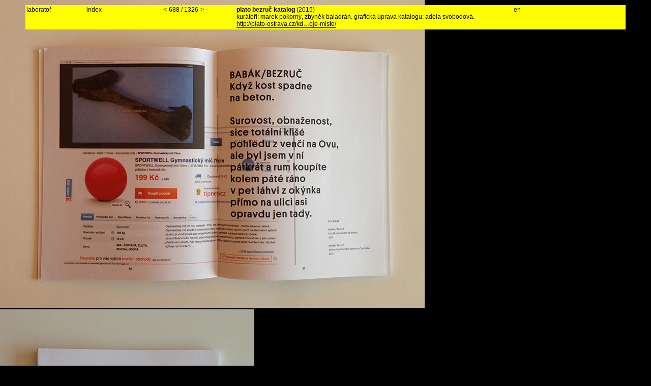

--- FILE ---
content_type: text/html; charset=utf-8
request_url: http://laboratory.cz/projects/1316-plato-bezruc-katalog
body_size: 67648
content:
<!DOCTYPE html PUBLIC "-//W3C//DTD XHTML 1.0 Transitional//EN"
       "http://www.w3.org/TR/xhtml1/DTD/xhtml1-transitional.dtd">

<html xmlns="http://www.w3.org/1999/xhtml" xml:lang="en" lang="en">
<head>
	<meta http-equiv="content-type" content="text/html;charset=UTF-8" />
	<title>laboratoř</title>
	
	<meta name="author" content="laboratoř a Tomáš Celizna" />
	<meta name="copyright" content="copyright (c) 1993-2026 laboratoř" />
	<meta name="description" content="laboratoř je výzkumný prostor, ve kterém společně s několika externisty zkoumáme široké prostory grafického designu. spolupracujeme s řadou inovátorů z různých oblastí." />
	<meta name="keywords" content="graphic, graficky, design, typography, typografie, prague, praha" />	
	<link rel="shortcut icon" href="/favicon.ico" type="image/x-icon" />
	<link rel="icon" href="/favicon.ico" type="image/x-icon" />
	
	<link rel="alternate" type="application/rss+xml" title="laboratoř RSS Feed" href="/projects.xml" />
	
	<script src="/javascripts/prototype.js?1423502872" type="text/javascript"></script>
<script src="/javascripts/effects.js?1423502872" type="text/javascript"></script>
<script src="/javascripts/dragdrop.js?1423502872" type="text/javascript"></script>
<script src="/javascripts/controls.js?1423502872" type="text/javascript"></script>
<script src="/javascripts/application.js?1423502872" type="text/javascript"></script>
	<link href="/stylesheets/application.css?1423502872" media="screen" rel="stylesheet" type="text/css" />
</head>

<body style="background-color: #000000">

	
<script type="text/javascript">var pArray = new Array();pArray[603] = "prkno";pArray[602] = "mezinarodni bienale grafickeho designu brno 94";pArray[601] = "frantisek venclovsky sport";pArray[600] = "zdenek kovar design";pArray[599] = "pismo sijan 2";pArray[598] = "pismo rezan";pArray[596] = "plakaty tryskac";pArray[597] = "casopis tryskac";pArray[595] = "vse pro dite";pArray[1475] = "vaclav sloup plakat";pArray[594] = "prihody";pArray[593] = "much pop and more art";pArray[1476] = "much pop and more art sber";pArray[592] = "svet postmodernich her";pArray[591] = "vizualni styl mesta zlin";pArray[1474] = "cesky spisovatel loga edic";pArray[589] = "cesky spisovatel";pArray[590] = "dopravni spolecnost zlin";pArray[588] = "mestska policie zlin";pArray[1473] = "verejna zprava casopis";pArray[587] = "knihy rezane do dreva";pArray[1754] = "otto rothmayer katalog";pArray[585] = "jiri pelcl design 1995-1998";pArray[584] = "lazne zlin";pArray[583] = "umeleckoprumyslove museum praha";pArray[586] = "font";pArray[642] = "champavert  nemoralni povidky";pArray[582] = "eye";pArray[581] = "secession";pArray[580] = "nekrasnejsi ceske knihy 98";pArray[579] = "akce slovo pohyb prostor";pArray[737] = "mb";pArray[571] = "oskarplast";pArray[578] = "danove poradenstvi tomas paclik";pArray[577] = "literarni akademie";pArray[576] = "vit havranek gothaj";pArray[575] = "forma sleduje vedu";pArray[574] = "louskacek";pArray[573] = "slovak gliding centre";pArray[572] = "mozna sdeleni";pArray[570] = "gymnasium josefa skvoreckeho";pArray[1161] = "zprava o bilem divadle";pArray[736] = "slovak gliding centre";pArray[569] = "jiri prihoda ilona nemeth gyatam federico diaz";pArray[568] = "cesticka do skoly";pArray[567] = "katalogy 01-12";pArray[566] = "magnum design";pArray[564] = "deset stoleti architektury";pArray[565] = "tomas vanek";pArray[563] = "svetova proza";pArray[562] = "laborator";pArray[561] = "cotto";pArray[560] = "jan mancuska";pArray[559] = "ladislav sutnar-praha-new york-design in action";pArray[724] = "tetovani";pArray[725] = "qubus trika";pArray[558] = "hewlett packard";pArray[557] = "pavel jirasek doba popova";pArray[555] = "expo 2005";pArray[556] = "cesky filmovy plakat 20 stoleti";pArray[554] = "asys";pArray[553] = "konference josefa skvoreckeho";pArray[552] = "vladimir boudnik";pArray[549] = "konsepti";pArray[548] = "mminterier";pArray[612] = "famu infosystem";pArray[1564] = "famu zasedacka a tomas vanek";pArray[547] = "famu";pArray[546] = "monidee katalog";pArray[545] = "nicolas bourriaud postprodukce";pArray[544] = "hippos";pArray[543] = "prvotiny";pArray[542] = "brno";pArray[541] = "laughter and tears";pArray[551] = "lakeside church sunrise";pArray[677] = "laborator podlaha 2004";pArray[692] = "svet literatury";pArray[550] = "hakim bey dza";pArray[539] = "tranzit";pArray[538] = "dilny tvorivosti";pArray[536] = "mminterier";pArray[537] = "japan diary";pArray[534] = "andrew kreps gallery";pArray[535] = "upm pruvodce";pArray[611] = "czech one hundred design";pArray[604] = "sad harmony";pArray[616] = "literarni akademie";pArray[606] = "katerina seda nic tam neni";pArray[607] = "dilny tvorivosti";pArray[540] = "tomas pospiszyl octobriana a rusky underground";pArray[608] = "jiri skala";pArray[609] = "monidee country plakat";pArray[615] = "monidee country styl";pArray[613] = "22 mezinarodni bienale grafickeho designu brno";pArray[610] = "obrazarna prazskeho hradu";pArray[1654] = "psani o brnu ktere se nelibilo";pArray[617] = "jablonex group";pArray[623] = "club famu";pArray[614] = "amu";pArray[618] = "festival struhadlo";pArray[1652] = "foto typo zive v kodu";pArray[619] = "spolecenska hra nic tam neni";pArray[621] = "monidee web";pArray[624] = "amu";pArray[735] = "encwp";pArray[625] = "foto typo zive";pArray[620] = "octobriana";pArray[627] = "czech republic";pArray[628] = "czech republic";pArray[629] = "adns";pArray[622] = "prvotiny";pArray[626] = "displaytranzit";pArray[630] = "miklos erhardt";pArray[631] = "famu";pArray[632] = "dilny tvorivosti";pArray[638] = "tranzit projekce";pArray[635] = "cermat";pArray[634] = "cermat";pArray[633] = "k4 architects  engineers";pArray[641] = "dilny tvorivosti";pArray[640] = "cotto";pArray[639] = "chybeni";pArray[605] = "jiri kovanda";pArray[676] = "laborator strop 2005";pArray[637] = "katerina seda je to jedno";pArray[644] = "particip c 45";pArray[646] = "tranzit";pArray[645] = "amu";pArray[643] = "dum architekti";pArray[650] = "rukopis 1";pArray[941] = "tcheque in";pArray[651] = "tranzit  prvni dekada";pArray[652] = "tranzit  prvni dekada";pArray[636] = "petr kvicala";pArray[657] = "delimax";pArray[656] = "jiri kovanda";pArray[655] = "literarni akademie";pArray[653] = "jan mancuska absent";pArray[654] = "monidee back in nantes";pArray[658] = "respekt";pArray[659] = "hotel metropol";pArray[660] = "vafle v dynamu";pArray[661] = "tym 1";pArray[668] = "tym 1";pArray[647] = "tranzit box";pArray[665] = "vsup  atelier graficky design a nova media";pArray[662] = "tranzit  fashion in film";pArray[666] = "chalupa architekti";pArray[663] = "monidee  designblok 06";pArray[664] = "monidee  designblok 06";pArray[671] = "jiri pelcl x design subjective x objective";pArray[672] = "jiri pelcl x design subjective x objective";pArray[667] = "zlaty rez 28";pArray[688] = "laborator stena 2006";pArray[675] = "laborator okno 2006";pArray[682] = "multimedialni festival mixer";pArray[673] = "zdenek vacek jewellery designer";pArray[681] = "prvotiny";pArray[679] = "hotel metropol";pArray[680] = "tranzit projekce";pArray[678] = "zivel 28 queer";pArray[648] = "laborator miluje nezapomina spolupracuje a obdivuje";pArray[649] = "labkatalog 2003-2007";pArray[685] = "novorocenky";pArray[684] = "dilny tvorivosti";pArray[689] = "druhotiny";pArray[686] = "styl";pArray[683] = "dilny tvorivosti";pArray[690] = "jan mancuska chybeni";pArray[687] = "laborator placky";pArray[691] = "katerina seda na co to je";pArray[669] = "spisy josefa skvoreckeho 26 27";pArray[693] = "rukopis 2";pArray[698] = "katerina seda  vnucka";pArray[694] = "graficky design a petr babak";pArray[696] = "jiri pelcl in looshaus wien";pArray[699] = "cena czech grand design";pArray[697] = "zlaty rez 29";pArray[703] = "tranzit a index projekce";pArray[700] = "infosystem amu";pArray[695] = "technicka univerzita liberec";pArray[708] = "gothaj ve veletrzaku";pArray[702] = "miou miou";pArray[704] = "rukopis 3";pArray[705] = "333";pArray[709] = "neco se stane";pArray[714] = "tranzit projekce";pArray[711] = "adam vackar";pArray[710] = "lab for bumbaris paris";pArray[707] = "vse-pretvorit-ihned";pArray[716] = "tiskoviny amu";pArray[715] = "dilny tvorivosti";pArray[723] = "ex";pArray[720] = "trhan";pArray[670] = "katerina seda 1977";pArray[722] = "lidove noviny";pArray[721] = "cotto";pArray[718] = "struhadlo 07";pArray[713] = "hotel metropol - oznaceni budovy";pArray[712] = "hotel metropol - infosystem";pArray[701] = "mminterier";pArray[732] = "zdenek vacek jewellery designer";pArray[733] = "famu auto";pArray[727] = "famu pro fresh film fest";pArray[717] = "tranzit projekce";pArray[726] = "lab pro rozrazil";pArray[739] = "monidee afrique";pArray[740] = "mminterier";pArray[730] = "laborator nastenka 2003";pArray[738] = "tranzit projekce prednaska";pArray[706] = "monidee label";pArray[731] = "lab na pecha kucha night prague";pArray[743] = "rukopis 4";pArray[734] = "oznaceni budov amu";pArray[744] = "masarykova univerzita";pArray[728] = "laborator zvonky 2002";pArray[741] = "amu kolej";pArray[719] = "work from";pArray[742] = "work from report";pArray[745] = "tranzit projekce";pArray[729] = "laborator knihovna 2007";pArray[748] = "cena josefa skvoreckeho 07";pArray[746] = "city work";pArray[747] = "zipp";pArray[751] = "8";pArray[750] = "slavoj zizek mluvil tu nekdo o totalitarismu";pArray[752] = "1-12 adam vackar";pArray[749] = "monidee afrique";pArray[753] = "spisy josefa skvoreckeho 29 30 31";pArray[754] = "famu cinema and digital media";pArray[674] = "ntk fasada";pArray[756] = "cotto pf 2008";pArray[758] = "chalupa architekti";pArray[757] = "laborator katalog 2002-";pArray[755] = "laborator katalog 2002-";pArray[759] = "laboratorni dny v tranzitdisplay";pArray[761] = "laboratorni dny v tranzitdisplay - vernisaz";pArray[760] = "laboratorni dny v tranzitdisplay - 15218h";pArray[762] = "laboratorni dny v tranzitdisplay - 19218h";pArray[763] = "laboratorni dny v tranzitdisplay - 20218h";pArray[764] = "laboratorni dny v tranzitdisplay - 22218h";pArray[767] = "laboratorni dny v tranzitdisplay - 26218h";pArray[766] = "laboratorni dny v tranzitdisplay - 26218h";pArray[765] = "laboratorni dny v tranzitdisplay - 27218h";pArray[768] = "laboratorni dny v tranzitdisplay - 132 - 232008";pArray[769] = "famu web";pArray[770] = "vaclav cigler";pArray[771] = "styl mminterier";pArray[773] = "gamu";pArray[774] = "klub dotvor";pArray[776] = "amu ma gamu";pArray[778] = "chalupa architekti katalog";pArray[779] = "dilny tvorivosti";pArray[780] = "tranzit projekce";pArray[781] = "prvotiny 19 25 26 27";pArray[783] = "zipp";pArray[784] = "city work";pArray[786] = "dilny tvorivosti vyrocni zprava";pArray[787] = "tranzit projekce";pArray[789] = "mminterier";pArray[790] = "mmcite";pArray[791] = "lab katalogy";pArray[792] = "zlaty rez 30";pArray[793] = "prvotiny 20 21 22 23 24 28";pArray[785] = "kruh prednaska";pArray[797] = "yellow";pArray[798] = "tranzit projekce";pArray[800] = "the park";pArray[799] = "alfred ve dvore - rijen";pArray[804] = "mminterier inzerce";pArray[803] = "particip c23 pro lab";pArray[808] = "particip v labu";pArray[806] = "loga";pArray[796] = "projektil katalog";pArray[801] = "trika pro designblok";pArray[807] = "lab pro revolver revue";pArray[802] = "trika pro leeda";pArray[813] = "alfred ve dvore - rijen";pArray[809] = "plakat pro mminterier";pArray[812] = "ntk zkousky ";pArray[814] = "alfred ve dvore - listopad";pArray[816] = "pavel humhal statement a prace";pArray[818] = "famufest nulaosm";pArray[822] = "alfred ve dvore - listopad";pArray[811] = "castellum francum";pArray[821] = "tryskac na bigmagu";pArray[819] = "pecha kucha night bratislava";pArray[824] = "cena josefa skvoreckeho 08";pArray[823] = "alfred ve dvore - prosinec";pArray[826] = "ntk na cvut";pArray[820] = "zlaty rez 30";pArray[825] = "projektil leaflet";pArray[828] = "tranzit projekce";pArray[829] = "laudatio marsch";pArray[830] = "cotto pf 2009";pArray[837] = "famufest nulaosm katalog";pArray[827] = "edice prvotiny";pArray[815] = "michal rydval napsal";pArray[838] = "pismo rezan v praxi";pArray[835] = "projektil pozvanky";pArray[831] = "rukopis 5";pArray[834] = "projektil exhibice";pArray[832] = "projektil katalog";pArray[842] = "projektil katalog dvoustrany";pArray[844] = "studio famu logotyp";pArray[836] = "studio famu vizitky";pArray[906] = "pb v udalostech komentarich";pArray[841] = "pavel humhal osobni a verejne";pArray[843] = "ntk manual";pArray[847] = "jiri david nikdo jiny zatim nic";pArray[849] = "projektil web";pArray[851] = "muj stul";pArray[852] = "la manual";pArray[853] = "ntk vizualni styl";pArray[839] = "spisy josefa skvoreckeho 33 34";pArray[850] = "mmcite styl finale";pArray[833] = "zlaty rez 31";pArray[860] = "projektil cena tdc";pArray[775] = "jan mancuska web";pArray[856] = "ntk stred budovy";pArray[857] = "ntk osazovani kot";pArray[854] = "famu web spusten";pArray[889] = "galerie anatome 10let";pArray[858] = "ntk schody";pArray[866] = "ntk maskoti";pArray[863] = "ntk loga";pArray[865] = "ntk individualni studovny";pArray[867] = "ntk styl";pArray[873] = "ntk piktogramy";pArray[861] = "ntk oznaceni budovy";pArray[878] = "ntk manual dvoustranny";pArray[877] = "ntk manual predely";pArray[884] = "ntk tasky";pArray[880] = "ntk manual 6035 kg";pArray[875] = "ntk kniha obalky";pArray[886] = "ntk kniha dvoustrany";pArray[879] = "ntk web";pArray[885] = "ntk orientacni system";pArray[892] = "ntk tasky";pArray[890] = "ntk technicke detaily";pArray[891] = "ntk 090909 start";pArray[862] = "rukopis 6";pArray[895] = "laborator v museu";pArray[887] = "egoe katalog";pArray[874] = "dilny tvorivosti vyrocni zprava";pArray[870] = "adam vackar dvd";pArray[901] = "cena josefa skvoreckeho 09";pArray[897] = "ntk v era21";pArray[893] = "spisy josefa skvoreckeho 35 sv12 special";pArray[907] = "navraty logo";pArray[913] = "ntk ve fontu";pArray[882] = "zizkov 20 logo";pArray[910] = "zizkov 20 plakat minikatalog";pArray[898] = "zizkov 20 plachta-celky";pArray[917] = "zizkov 20 vystava-fota";pArray[914] = "zizkov 20 inzerce pozvanky";pArray[916] = "zizkov 20 plachta-detaily";pArray[924] = "zizkov 20 vystava-fota";pArray[915] = "zizkov 20 placky";pArray[900] = "cert v p13";pArray[902] = "moleskine a2 show";pArray[926] = "zlaty rez 32";pArray[950] = "love sex intelligence";pArray[881] = "projektil vizitky";pArray[883] = "web idf";pArray[905] = "pb za fasouna";pArray[940] = "diskuze v hotelu metropol";pArray[923] = "navraty bannery plakaty desky";pArray[920] = "radio 1 zatisi";pArray[1651] = "zizkov 20 v casaku";pArray[937] = "cotto pf 2010";pArray[921] = "medium kurator";pArray[888] = "tomas paclik styl";pArray[929] = "ntk ve frame";pArray[932] = "jan mancuska hra pozpatku";pArray[930] = "lab v knize logo";pArray[928] = "ntk best of 09";pArray[931] = "cena ceske sporitelny";pArray[925] = "galerie plzen";pArray[927] = "czechgranddesign dalsi nominace";pArray[933] = "pb v dolce vita";pArray[936] = "kusok lasky 120 x 120";pArray[942] = "automat coming soon";pArray[945] = "czech grand design petr a marek";pArray[944] = "czech grand design a hned 2x";pArray[947] = "automat automat";pArray[949] = "automat cd";pArray[946] = "automat katalogy";pArray[954] = "mmcite katalog";pArray[953] = "mestske zasahy";pArray[960] = "navraty tiskoviny";pArray[922] = "navraty web";pArray[952] = "zlaty rez 32";pArray[963] = "jan mancuska hra pozpatku berlin";pArray[970] = "ntk ma grand prix";pArray[939] = "inventura urbanismu 10";pArray[958] = "bb10 spot o ntk";pArray[943] = "pecha kucha night special";pArray[951] = "praha 4 mapy";pArray[971] = "praha 4 piktogramy";pArray[972] = "dvere v labu";pArray[977] = "dilny tvorivosti vyrocni zprava 09";pArray[981] = "tym 1 inovace";pArray[982] = "34 rozhovor";pArray[973] = "nova tradicia tomas dzadon";pArray[965] = "bb10 porota";pArray[967] = "bb10 vystava poroty";pArray[966] = "bb10 prednaska na sympoziu";pArray[984] = "projektil pozvanka";pArray[956] = "laborator v etapes";pArray[986] = "inventura urbanismu 10 plakaty";pArray[934] = "ambasada washington";pArray[985] = "joska skalnik portfolio";pArray[987] = "re-designing the east vystava";pArray[979] = "pecha kucha night ostrava";pArray[988] = "daniel paterko styl";pArray[983] = "trika pro leeda";pArray[957] = "laborator v tisku";pArray[994] = "cena josefa skvoreckeho 10";pArray[974] = "praha 4 mapy fota";pArray[964] = "yvona ferencova apozice obrazu";pArray[894] = "projektil trika";pArray[990] = "projektil web";pArray[995] = "spisy josefa skvoreckeho sv 25 37 38";pArray[961] = "narodni divadlo mk";pArray[980] = "holka z porcelanu web";pArray[1000] = "chalupeckeho pyzamo vystava";pArray[997] = "chalupeckeho pyzamo plakat";pArray[996] = "inventura urbanismu 10 web";pArray[989] = "zde jsou psi texty";pArray[1004] = "projektil pf11";pArray[975] = "ostrov pokladu vystava";pArray[976] = "ostrov pokladu katalog";pArray[1005] = "holka z porcelanu styl";pArray[1008] = "kollab pro designblok 2310-812";pArray[992] = "kollab pro designblok 2310";pArray[1002] = "paclik pf";pArray[903] = "sophie curtil ali nebo leo";pArray[999] = "brambory pro dumb";pArray[1006] = "jana a jiri sevcikovi texty";pArray[1012] = "ceny czech grand design";pArray[1003] = "gask 20 igelitek";pArray[1017] = "mozna sdeleni 2";pArray[993] = "mestske zasahy brno";pArray[1001] = "john cage silence";pArray[1019] = "quartier plakat";pArray[998] = "lab v idn 18n1";pArray[1016] = "lab v idn 18n1";pArray[1007] = "navraty manual";pArray[1009] = "tomas dzadon nova tradicia";pArray[1011] = "sudety";pArray[1034] = "startpoint logo";pArray[1015] = "zizkov xx v novem plakat";pArray[1014] = "zizkov xx v novem vystava";pArray[1035] = "zizkov xx v novem detaily";pArray[1018] = "zizkov xx katalogdvd";pArray[1033] = "rozhovor pro dc";pArray[1421] = "knihy k bubnovani";pArray[1021] = "skvorecky box";pArray[1041] = "startpoint vystava ntk";pArray[1052] = "vyzva ke spolupraci";pArray[1043] = "prednaska pro krehky";pArray[1022] = "dominik lang spici mesto vystava";pArray[1029] = "dominik lang spici mesto katalog";pArray[1013] = "revolver revue 822011 lab";pArray[1020] = "skvorecky paperback";pArray[938] = "cockerel";pArray[955] = "cockerel barvy";pArray[1032] = "prednaska design na hranici";pArray[1048] = "holka z porcelanu ma vizitky z porcelanu";pArray[1037] = "knihy z laboratore";pArray[1028] = "nastenne hodiny pro prim koncepty";pArray[1063] = "nastenne hodiny vaclav sloup";pArray[1044] = "revolver revue 8311 strcprtsskrzkrk";pArray[1056] = "inventura urbanismu 11 motiv";pArray[1046] = "inventura urbanismu 11 konference";pArray[1064] = "inventura urbanismu 11 plakat";pArray[1057] = "mixer 11 prednaska";pArray[1051] = "petr mazoch experiment v grafickem designu";pArray[1067] = "cena josefa skvoreckeho 11";pArray[1070] = "upm prednaska";pArray[1059] = "24";pArray[1047] = "laborator na vystave 12 bodu";pArray[1040] = "revolver revue 842011 runox";pArray[1075] = "prednaska o ntk";pArray[1042] = "startpoint vizualni styl";pArray[1058] = "startpoint 11 vystava";pArray[1038] = "startpoint pismo";pArray[1039] = "startpoint web";pArray[1049] = "startpoint samolepky akce";pArray[1065] = "startpoint 11 plakat";pArray[1068] = "startpoint 11 katalog princip";pArray[1050] = "startpoint 11 katalog";pArray[1055] = "revolver revue 8511 oldschool";pArray[1066] = "prednaska 100 pes";pArray[1072] = "projektil no2 pozvanka";pArray[1062] = "projektil no2 plakat";pArray[1061] = "projektil no2 vystava";pArray[1060] = "projektil no2 katalog";pArray[1078] = "opet nominace na cgd";pArray[1087] = "dusan tomanek foti lab";pArray[1085] = "spot cgd od tomase lunaka";pArray[1031] = "excel vizualni styl";pArray[1045] = "wannieck gallery koncept";pArray[1076] = "revolver revue 8612 kubat";pArray[1080] = "lab na kniznim designu";pArray[1079] = "culburb";pArray[1036] = "one by one";pArray[1091] = "startpoint art book collection";pArray[1099] = "culburb pokracovani";pArray[1082] = "ujep infosystem";pArray[1083] = "dox diskuze";pArray[1101] = "alexis milne";pArray[1104] = "rezan opet v akci";pArray[1081] = "lab v page 0612";pArray[1073] = "postkolonialni mysleni 1 2 3 4";pArray[1106] = "monarchie koncept";pArray[1088] = "pb v etapes";pArray[1092] = "stare vs nove";pArray[1551] = "petr a rozhlas";pArray[1089] = "edice av";pArray[1096] = "ekonom obalka";pArray[1095] = "5 nej pro lidove noviny";pArray[1100] = "revolver revue 8712 deep troat";pArray[1102] = "laborator na bienale";pArray[1109] = "kupka";pArray[1094] = "prednaska na scholastice";pArray[1098] = "radio cesko";pArray[1114] = "startpoint v ntk";pArray[1108] = "mmcite sluncem";pArray[1111] = "revolver revue 8812 franta bohm";pArray[1113] = "startpoint tommy hovik";pArray[1115] = "ambasada washington po dvou letech";pArray[1112] = "peceny kralik";pArray[1090] = "a2";pArray[1074] = "mem rozhovor";pArray[1126] = "cena josefa skvoreckeho 2012";pArray[1119] = "paclik dvacet";pArray[1130] = "ujep coming soon";pArray[1122] = "prednaska hradec";pArray[1110] = "dejiny a soucasnost";pArray[1131] = "trafacka prednaska";pArray[1103] = "fff15";pArray[1128] = "peceny kralik v udalostech";pArray[1107] = "startpoint 12 katalog";pArray[1121] = "startpoint 12 dox vystavni grafika";pArray[1124] = "startpoint 12 katalogy varianty";pArray[1117] = "startpoint 12 dox schody";pArray[1120] = "startpoint 12 dox stena";pArray[1123] = "startpoint 12 dox vystava";pArray[1134] = "3x20 vsup";pArray[1159] = "edice navigace";pArray[1133] = "startpoint bratislava";pArray[1129] = "inventura urbanismu 12 konference";pArray[1127] = "inventura urbanismu 12 plakat";pArray[1116] = "revolver revue 8912 cgd";pArray[1158] = "tranzit mumok";pArray[1071] = "ujep oznaceni budov";pArray[1125] = "ujep oznaceni salu";pArray[1105] = "ujep orientacni system";pArray[1118] = "ujep informacni tabule";pArray[1140] = "ujep strecha";pArray[1145] = "lab katalog jeste k mani";pArray[1093] = "lab v magazinu gallery no18";pArray[1149] = "into idea edice pro tranzit";pArray[1146] = "iu novy web";pArray[1153] = "tranzit postkolonial 3";pArray[1144] = "fua tul prednaska";pArray[1152] = "revolver revue 9013 nesverova";pArray[1143] = "laborator v lajpciku";pArray[1169] = "baladrankovanda the nervous system";pArray[1170] = "baladrankovanda the nervous system";pArray[1137] = "mam rad jana solperu";pArray[1139] = "lab v magazinu gallery no19";pArray[1084] = "lab v los logos 6";pArray[1147] = "pecha kucha night ostrov pokladu";pArray[1157] = "prednaska o laboratori a ntk na typomania";pArray[1200] = "katalog daniela balabana";pArray[1240] = "cena josefa skvoreckeho 2013";pArray[1199] = "fanon banner";pArray[1203] = "milan gustar pozvanka";pArray[1204] = "milan gustar pismo";pArray[1176] = "milan gustar katalog";pArray[1189] = "milan gustar katalog avi";pArray[1177] = "milan gustar tiskoviny";pArray[1232] = "milan gustar vystava";pArray[1156] = "lab v magazinu gallery no20";pArray[1162] = "stream ntk";pArray[1167] = "ntk univers bold";pArray[1181] = "porotovani raw";pArray[1179] = "daniel balaban katalog";pArray[1163] = "daniel balaban autorska cislovana edice katalogu";pArray[1174] = "daniel balaban vystava";pArray[1175] = "daniel balaban inzerce";pArray[1214] = "daniel balaban tiskoviny";pArray[1212] = "daniel balaban katalog dvoustrany";pArray[1213] = "daniel balaban vystavni grafika";pArray[1180] = "daniel balaban cirkularka";pArray[1185] = "anarchy tranzit kniha";pArray[1205] = "portret od nikoly horeni";pArray[1155] = "manes je umelcu";pArray[1178] = "peking logo";pArray[1184] = "peking citylight";pArray[1202] = "peking katalogy princip";pArray[1164] = "peking vystava";pArray[1165] = "peking katalogy";pArray[1166] = "peking katalogy uvnitr";pArray[1220] = "komiksfest ct";pArray[1198] = "revolver revue 9213 jasam";pArray[1201] = "prednaska in the midl";pArray[1222] = "paclik pf14";pArray[1172] = "ladime prahu web";pArray[1210] = "cockerel invit designblok";pArray[1168] = "revolver revue 9113 tomanek";pArray[1282] = "den architektury 2013 ulice";pArray[1283] = "den architektury 2013 tiskoviny";pArray[1196] = "den architektury 2013 logo ";pArray[1197] = "den architektury 2013 styl";pArray[1194] = "den architektury 2013 spot";pArray[1195] = "den architektury 2013 web";pArray[1219] = "inventura urbanismu 13 styl";pArray[1218] = "inventura urbanismu 13 plakat";pArray[1190] = "portrety grafiku";pArray[1215] = "prazske jaro tisky";pArray[1231] = "david graeber anarchy";pArray[1225] = "artycok";pArray[1221] = "startpoint13 gent";pArray[1187] = "startpoint13 vystava dox";pArray[1216] = "startpoint13 katalog dvoustrany";pArray[1186] = "startpoint13 katalogy";pArray[1230] = "a2 obalka";pArray[1223] = "revolver revue 9313 monsters";pArray[1233] = "prednaska jihlava";pArray[1188] = "startpoint cecilia nygren";pArray[1226] = "tranzit v ny projekce";pArray[1227] = "tranzit v ny instalace";pArray[1243] = "tranzit new york koncept";pArray[1237] = "revolver revue 9414 lacko";pArray[1246] = "broze pro jasam";pArray[1264] = "tistena architektura prednaska";pArray[1241] = "nejkrasnejsi kniha pro gustara";pArray[1248] = "mmcite 20 let pripravy";pArray[1238] = "revolver revue 9514 marko";pArray[1270] = "briefcase pozvanka";pArray[1272] = "briefcase autori";pArray[1262] = "briefcase noviny";pArray[1271] = "briefcase kupte pisma";pArray[1276] = "lab v los logos 7";pArray[1269] = "ladime prahu 2014 loga";pArray[1275] = "ladime prahu 2013 styl";pArray[1173] = "ladime prahu akce";pArray[1274] = "ladime prahu manual";pArray[1206] = "ladime prahu trika";pArray[1171] = "ladime prahu koncept loga";pArray[1289] = "vystava potretu ondreje hosta";pArray[1244] = "laborator na page five";pArray[1247] = "ntk oprava schodu";pArray[1286] = "smrad v td";pArray[1285] = "nfa fric-zak dopisy";pArray[1251] = "nfa fric-zak dopisy";pArray[1294] = "prednaska era";pArray[1273] = "mmcite20 kniha vnitrek";pArray[1249] = "mmcite 20 let kniha";pArray[1250] = "kristof kintera v baselu";pArray[1267] = "kristof kintera katalog pro basel vnitrek";pArray[1266] = "kristof kintera katalog pro basel";pArray[1298] = "jasna rec";pArray[1288] = "texty na designreadru";pArray[1295] = "prednaska vut";pArray[1287] = "revolver revue 9514 veskrna";pArray[1236] = "diplomka anicky stysove";pArray[1235] = "proto kniha";pArray[1334] = "den architektury 2014 vizualni styl";pArray[1333] = "den architektury 2014 spot";pArray[1332] = "den architektury 2014 merc";pArray[1280] = "den architektury 2014 web";pArray[1291] = "den architektury 2014 citylight";pArray[1335] = "den architektury 2014 brno";pArray[1265] = "den architektury 2014 inzerce";pArray[1292] = "den architektury 2014 plzen";pArray[1281] = "revolver revue 9614 jakub jansa";pArray[1313] = "texa diplomka";pArray[1315] = "cesti pismari a typografove";pArray[1224] = "kniha jako forma umeni";pArray[1317] = "czech grand design dalsi nominace";pArray[1308] = "pechakuchanight plzen";pArray[1300] = "plato bezruc vystava";pArray[1316] = "plato bezruc katalog";pArray[1319] = "bb14 rozhovor";pArray[1311] = "brian o doherty uvnitr bile krychle";pArray[1320] = "text o janu solperovi pro cgd";pArray[1279] = "tomas pospiszyl asociativni dejepis umeni";pArray[1321] = "prednaska scholastika";pArray[1302] = "startpoint hovik nygren bakula";pArray[1322] = "startpoint matea bakula";pArray[1314] = "baugruppe plakat";pArray[1306] = "baugruppe web";pArray[1304] = "baugruppe manual-katalog";pArray[1305] = "baugruppe vystava tiskoviny";pArray[1310] = "baugruppe clv";pArray[1401] = "metropolitni ozvucna deska";pArray[1296] = "petr kvicala 2 kniha vnitrky";pArray[1278] = "petr kvicala 2 kniha";pArray[1342] = "budoucnost designu prednaska";pArray[1307] = "revolver revue 9815 jan horcik";pArray[1338] = "upoutavka mancusak vystava";pArray[1355] = "pkn marianske lazne";pArray[1337] = "porota nod trendformers";pArray[1357] = "rozhovory s pedagogy";pArray[1396] = "designstartseu";pArray[1343] = "amu 70 logo";pArray[1358] = "amu70 clv";pArray[1404] = "amu blok";pArray[1344] = "amu 70 styl";pArray[1653] = "o laboratori v cilichili";pArray[1303] = "amu desky";pArray[1077] = "jan mancuska hrob";pArray[1341] = "obalka a rozhovor biblio";pArray[1354] = "baugruppe nnz 3";pArray[1372] = "odpovedi na otazky pro flash art no36";pArray[1365] = "porota grafika roku";pArray[1351] = "revolver revue 9915 david krnansky";pArray[1399] = "postkolonial inzerce a banner";pArray[1386] = "paclik pf";pArray[1363] = "rodcenko fest prednaska";pArray[1346] = "da15 loga";pArray[1409] = "da15 leaflet";pArray[1359] = "da15 billboard";pArray[1413] = "da15 plakaty";pArray[1410] = "da15 titulky lunak a spol";pArray[1412] = "da15 bannery";pArray[1415] = "da15 film a architektura";pArray[1414] = "da15 plzen";pArray[1411] = "da15 spot pro kina";pArray[1408] = "da15 web";pArray[1371] = "lapidarium kniha";pArray[1374] = "lapidarium katalog dvoustrany";pArray[1384] = "lapidarium pozvanka";pArray[1362] = "trika uprchlici";pArray[1368] = "text pro czechdesign o famufestu";pArray[1373] = "zprava o knize koncept";pArray[1380] = "zprava o knize pozvanka";pArray[1325] = "zprava o knize web";pArray[1377] = "zprava o knize logo";pArray[1326] = "zprava o knize vystava";pArray[1330] = "zprava o knize spoty";pArray[1379] = "zprava o knize hvezdna obloha";pArray[1381] = "zprava o knize txt designmag";pArray[1328] = "zprava o knize katalog";pArray[1331] = "zprava o knize filmy nejvic kniha";pArray[1378] = "zprava o knize diplomy";pArray[1382] = "zprava o knize kniha";pArray[1383] = "zprava o knize v ntm";pArray[1327] = "zprava o knize txt czechdesign";pArray[1356] = "zprava o knize font";pArray[1376] = "zprava o knize noviny";pArray[1388] = "zprava o knize moderovani";pArray[1387] = "zprava o knize katalog ke stazeni";pArray[1329] = "zprava o knize plakaty";pArray[1339] = "zprava o knize artmix";pArray[1400] = "lidovky halik babak";pArray[1361] = "revolver revue 10015";pArray[1391] = "tranzit tranzitdisplay leaflet";pArray[1375] = "revolver revue 10115 aukro";pArray[1370] = "baugruppe 3 vystava";pArray[1405] = "baugruppe 3 plakat pozvanka";pArray[1312] = "postkolonial 1 2 3 4 5";pArray[1402] = "cgd predavani";pArray[1369] = "laborator na vystave typoplakaty";pArray[1407] = "pro mouvo logo prstem";pArray[1417] = "pecha kucha night drama";pArray[1364] = "startpoint lisa-marie vliestra";pArray[1345] = "postkolonial 1- 5 plakat inzerat";pArray[1429] = "hope recycling station styl logo";pArray[1430] = "hope recycling station fb eventy";pArray[1431] = "revolver revue 10316 malina";pArray[1445] = "hope recycling station loga a fb eventy";pArray[1432] = "trinh t minh-ha odjinud jez se nachazi prave zde";pArray[1392] = "art is here vizualni styl vystavy";pArray[1393] = "art is here spot";pArray[1394] = "art is here eda mluvi gagagaga";pArray[1446] = "art is here gagagagagagagaga";pArray[1447] = "art is here radio";pArray[1424] = "design week";pArray[1438] = "design week 25 let vizualniho sytlu zlin";pArray[1439] = "design zlin dikuze prednaska";pArray[1385] = "nfa pozvanky";pArray[1160] = "nfa styl";pArray[1418] = "nfa loga cb";pArray[1419] = "nfa ponrepo loga";pArray[1420] = "nfa ponrepo oznaceni kina";pArray[1433] = "nfa loga barva";pArray[1434] = "nfa tri orisky pro popelku";pArray[1435] = "nfa stare povesti ceske";pArray[1182] = "nfa karlovy vary";pArray[1191] = "nfa orientacni system";pArray[1453] = "nfa logo programu";pArray[1456] = "nfa placky";pArray[1457] = "nfa inzerce";pArray[1458] = "nfa letak";pArray[1459] = "nfa plakaty a vlaky";pArray[1460] = "nfa novorocenky";pArray[1461] = "nfa bannery";pArray[1462] = "nfa film nas pomocnik kniha";pArray[1207] = "nfa inzerce";pArray[1463] = "nfa dvd do zahranici";pArray[1464] = "nfa newsletter";pArray[1468] = "nfa starci na chmelu";pArray[1470] = "nfa sanon";pArray[1471] = "nfa archivni film dnes";pArray[1472] = "nfa film nas pomocnik dvd";pArray[1229] = "nfa iluminace obalky";pArray[1252] = "nfa web";pArray[1253] = "nfa styl";pArray[1254] = "nfa plakaty";pArray[1255] = "nfa vstupenky pro ponrepo";pArray[1256] = "nfa darkova plechovka";pArray[1257] = "nfa manual";pArray[1258] = "nfa knihyzkina";pArray[1259] = "nfa vizitky";pArray[1261] = "nfa programy";pArray[1454] = "nfa program prukaz a logo";pArray[1455] = "nfa na designmagazinu";pArray[1482] = "nfa konference";pArray[1485] = "cisty stul vizual";pArray[1397] = "kix kix pindourem";pArray[1449] = "pb nataceni filmu tobiase jirouse";pArray[1450] = "ceska fotka instalovat a inscenovat";pArray[1390] = "mmcite po letech";pArray[1426] = "1435mm vizualni styl";pArray[1425] = "1435mm logo";pArray[1422] = "elle man knihy knihy";pArray[1465] = "nfa vadi-nevadi kniha";pArray[1467] = "nfa ikarie xb1 pismo a spot";pArray[1469] = "nfa stavebnice";pArray[1348] = "nfa hradistko oznaceni vstupu";pArray[1466] = "nfa ikarie xb1 tiskoviny";pArray[1483] = "nfa prezentace digitalizace";pArray[1452] = "nfa vouchery";pArray[1507] = "designsupermarket tipy";pArray[1423] = "rr dozy foto vaclav jirasek";pArray[1495] = "hellichovka plakaty";pArray[1492] = "prednaska hellichovka";pArray[1499] = "bohatstvi pisma odpovedi";pArray[1324] = "nadeje nove logo";pArray[1490] = "nfa iluminace";pArray[1493] = "bruno latour prichazi";pArray[1498] = "prkno opet v akci";pArray[1504] = "paclik pf17";pArray[1508] = "nfa iluminace";pArray[1484] = "den architektury prednaska v ntk o ntk";pArray[1442] = "svatebko ric a mic";pArray[1443] = "peca kuca kobylka";pArray[1505] = "revolver revue 10516 broz";pArray[1440] = "seydl txt pro bourka";pArray[1367] = "texty a pisma pro 9010";pArray[1489] = "prednaska vut";pArray[1497] = "da16 koncept";pArray[1428] = "da16 inzerce inzerce";pArray[1487] = "da16 web";pArray[1488] = "da16 tasky trika";pArray[1515] = "da16 plzen";pArray[1516] = "da16 billboardy";pArray[1517] = "da16 viral";pArray[1518] = "da16 mesta";pArray[1519] = "da16 filmovy festival";pArray[1520] = "da16 clv";pArray[1521] = "da16 sms reakce";pArray[1522] = "da16 plakaty-programy";pArray[1427] = "da16 styl";pArray[1514] = "da16 spot";pArray[1486] = "supraphon coko";pArray[1496] = "priessnitz beztize cominng soon";pArray[1437] = "priessnitz beztize cd ";pArray[1479] = "priessnitz beztize merc";pArray[1436] = "priessnitz beztize reportaz";pArray[1478] = "priessnitz beztize bannery";pArray[1529] = "priessnitz beztize designmag";pArray[1523] = "priessnitz beztize fb";pArray[1526] = "priessnitz beztize taska";pArray[1525] = "priessnitz beztize trika";pArray[1501] = "priessnitz beztize full moon obalka";pArray[1531] = "priessnitz beztize spot";pArray[1527] = "priessnitz beztize plakaty";pArray[1528] = "priessnitz beztize nastroje";pArray[1524] = "priessnitz beztize set";pArray[1541] = "revolver revue 10614 dip";pArray[1511] = "profesore";pArray[1494] = "nfa filmove brno";pArray[1503] = "bruno latour kniha";pArray[1536] = "pop10 ctart report";pArray[1349] = "bregantovi zvonek";pArray[1500] = "jak to vlastne bylo";pArray[1543] = "jak to vlastne bylo vystava";pArray[1506] = "jak to vlastne bylo vystava";pArray[1542] = "jak to vlastne bylo autogramiada";pArray[1563] = "jak to vlastne bylo txt marika";pArray[1534] = "rr noviny";pArray[1512] = "prednaska cesky krumlov";pArray[1550] = "czech grand design best of spot";pArray[1656] = "sagmeister hmmmmm";pArray[1549] = "czech grand design best of katalog";pArray[1510] = "opet nominace czech grand design";pArray[1544] = "czech grand design best of 2016";pArray[1567] = "nfa ze zivota tajtrliku";pArray[1573] = "text o davidovi krnanskem";pArray[1552] = "famu logomanual";pArray[1562] = "petr babak a cajovna";pArray[1565] = "iluminace 2017";pArray[1572] = "octobriana vyprodana";pArray[1570] = "no china shit";pArray[1569] = "czechdesign";pArray[1513] = "priessnitz beztize 2lp";pArray[1578] = "priessnitz beztize 2lp zin";pArray[1575] = "design v ceskych zemich 1900-2000";pArray[1580] = "beztize reedice tiskovka";pArray[1530] = "priessnitz beztize cd new";pArray[1538] = "preissnitz beztize plakat";pArray[1579] = "priessnitz beztize 2lp a new cd";pArray[1537] = "petr babak a graficky design seminarni prace";pArray[1577] = "iluminace 2017";pArray[1574] = "ucast na self";pArray[1584] = "self texty";pArray[1535] = "revolver revue 10717 namor";pArray[1545] = "fantasticka vterina";pArray[1360] = "pakul infosystem";pArray[1566] = "designblok prezentace";pArray[1546] = "dron projekt pro bb";pArray[1603] = "mmcite inovace";pArray[1605] = "mmcite inovace";pArray[1604] = "mmcite inovace";pArray[1491] = "mmcite inovace";pArray[1606] = "iluminace 2017";pArray[1608] = "dresy f1 dalsi inovace";pArray[1571] = "vzpominani na brnecko";pArray[1668] = "nfa dvd";pArray[1533] = "porota ghmp";pArray[1540] = "hrnky pro holku z porcelanu";pArray[1581] = "psani";pArray[1618] = "1435mm motivy";pArray[1620] = "1435mm logo";pArray[1548] = "1435mm bannery film";pArray[1586] = "1435mm poutac h3t";pArray[1587] = "1435mm programy";pArray[1589] = "1435mm fcb";pArray[1590] = "1435mm billboardy";pArray[1619] = "1435mm web";pArray[1621] = "1435mm invit bannery";pArray[1622] = "1435mm zakladni plakat";pArray[1568] = "mmcite new york";pArray[1627] = "mmcite new york logobannery";pArray[1626] = "mmcite new york informacni bannery";pArray[1740] = "dalsi bakalarka";pArray[1583] = "vzpominani na zlin";pArray[1591] = "materialy katerina pridalova";pArray[1639] = "fanon plakat";pArray[1601] = "44 dny gebrian seda kintera babak";pArray[1629] = "paclik pf18";pArray[1554] = "nadeje manual";pArray[1555] = "nadeje pismo";pArray[1556] = "nadeje butony";pArray[1557] = "nadeje spot";pArray[1558] = "nadeje plakaty";pArray[1559] = "nadeje oznaceni provozoven";pArray[1560] = "nadeje laeflety";pArray[1561] = "nadeje triko";pArray[1448] = "nadeje fota hynek alt";pArray[1481] = "nadeje web";pArray[1553] = "nadeje bezecke dresy";pArray[1323] = "nadeje novy vizualni styl";pArray[1636] = "prague design guide";pArray[1477] = "kosmas web knihy";pArray[1607] = "srac sam invit gif";pArray[1594] = "da17 koncept";pArray[1632] = "da 17 web";pArray[1595] = "da17 spot";pArray[1599] = "da17 fota z akci";pArray[1600] = "da17 facebook";pArray[1633] = "da 17 inzerce";pArray[1596] = "da17 film titulky";pArray[1592] = "da17 plakaty";pArray[1593] = "da17 styl";pArray[1597] = "da17 soutez";pArray[1631] = "da 17 program";pArray[1598] = "da17 citylighty billboardy";pArray[1350] = "iuch web  vizual";pArray[1609] = "srac sam vystava";pArray[1610] = "srac sam katalog";pArray[1644] = "srac sam invit";pArray[1611] = "srac sam plakat clv inzeraty";pArray[1630] = "revolver revue 10917 dr mozek";pArray[1637] = "marcel duchamp rozmluvy s pierrem cabannem";pArray[1640] = "co je design pro czechdesign";pArray[1641] = "porota grafika roku";pArray[1646] = "iluminace 2018";pArray[1660] = "nfa galina kopaneva spatrit a napsat";pArray[1666] = "ikarie xb1 dvd";pArray[1704] = "bakalarka a nej kniha";pArray[1642] = "rr noviny brazda";pArray[1647] = "projektil 33 logo vystavy";pArray[1623] = "projektil 33 vystava";pArray[1648] = "projektil 33 vystavni grafika";pArray[1624] = "projektil 33 pozvanka";pArray[1705] = "psani pro lidove noviny";pArray[1659] = "nejkniha 17 tri nominace";pArray[1628] = "44 dny gebrian seda kintera babak";pArray[1658] = "pkn a rok 1998";pArray[1728] = "rozhovor jan solpera";pArray[1678] = "iluminace 2018";pArray[1702] = "dalsi diplomka";pArray[1671] = "psani pro rudolfinum";pArray[1643] = "ipr porota mobiliar";pArray[1672] = "psani pro artikl";pArray[1638] = "opet nominace na czech grand design";pArray[1649] = "revolver revue 11018 maco";pArray[1661] = "nfa cerny petr";pArray[1667] = "nfa generace normalizace";pArray[1689] = "iluminace 2018";pArray[1683] = "habitat";pArray[1684] = "revolver revue 1112018 jan vytiska";pArray[1693] = "malina katalogy osm verzi prichazi";pArray[1703] = "knihy z nasi laboratore na artmape ";pArray[1691] = "horka famu pozvanka do varu";pArray[1664] = "nfa stud";pArray[1673] = "vizitka na vltave";pArray[1674] = "svab je evropsky";pArray[1692] = "laborator ve swissu instalace";pArray[1677] = "laborator ve swissu";pArray[1706] = "katalog k petiletum laboratore kup";pArray[1650] = "rr plus minus za rok 17";pArray[1681] = "dilny tvorivosti spot na nuselaku";pArray[1695] = "i love dick";pArray[1708] = "spot dilny nuselak";pArray[1729] = "pismo a experiment lukas pilka";pArray[1701] = "jpegy soucasne architektury diskuze ghmp";pArray[1732] = "iluminace 2018";pArray[1690] = "nfa kniha";pArray[1733] = "nfa 2 dvd prichozi z temnot";pArray[1682] = "artzona a ctverecky";pArray[1688] = "filmovy prehled web";pArray[1715] = "malina krest v berlinskym modelu";pArray[1713] = "malina baleni";pArray[1685] = "malina katalog";pArray[1687] = "malina dvoustranny";pArray[1686] = "malina hrbety";pArray[1714] = "malina obalky  razba";pArray[1719] = "prednaska narodna cena za design";pArray[1711] = "podpora vltavy";pArray[1663] = "nfa hermina tyrlova";pArray[1709] = "anna plestilova autorska kniha";pArray[1694] = "txt pro boba";pArray[1655] = "zivel hronik babak";pArray[1675] = "braasi vs lab";pArray[1710] = "character roots";pArray[1734] = "carla lonzi klidne jdi";pArray[1612] = "kniha knih o laboratori neboli monstrum";pArray[1670] = "laborator a ng";pArray[1696] = "laborator vs ng";pArray[1725] = "avu vizual";pArray[1727] = "moleskin pro esprit";pArray[1878] = "avu vizual";pArray[1735] = "diplomka petra koutna";pArray[1739] = "iluminace 2019";pArray[1585] = "salm";pArray[1726] = "soulani az na bienale";pArray[1707] = "knihy k hazeni designblok 2018";pArray[1747] = "knihy k hazeni tresky blesky a petr barak";pArray[1748] = "knihy k hazeni designblok 2018";pArray[1749] = "knihy k hazeni designblok 2018 manifest";pArray[1750] = "knihy k hazeni designblok 2018 katalog";pArray[1712] = "zivel neboli z rozhovor";pArray[1751] = "zivel love";pArray[1736] = "jpegy soucasne architektury zaznam prednasky";pArray[1669] = "dron";pArray[1759] = "mluveni s panem veverkou";pArray[1665] = "nfa ludvik svab uklidit az po me smrti";pArray[1737] = "ludvik svab spot";pArray[1752] = "zivel neboli z rozhovory";pArray[1753] = "iluminace 2019";pArray[1738] = "foceni pro anxiety collection";pArray[1741] = "prednaska xproduction";pArray[1721] = "transformace geometrie vizual";pArray[1828] = "transformace geometrie manipulace";pArray[1720] = "transformace geometrie kniha";pArray[1731] = "transformace geometrie gify";pArray[1768] = "transformace geometrie invit";pArray[1826] = "transformace geometrie kniha";pArray[1829] = "transformace geometrie vitrina";pArray[1722] = "transformace geometrie vystava";pArray[1723] = "transformace geometrie clv";pArray[1724] = "transformace geometrie inzerce";pArray[1827] = "transformace geometrie kniha";pArray[1755] = "insta insta insta";pArray[1742] = "monstrum oziva";pArray[1762] = "pebe v poradu lukase veverky";pArray[1795] = "laborator web na creative commons";pArray[1837] = "ntk2 kniha krest";pArray[1771] = "slanted inteview buy";pArray[1775] = "prednaska usti";pArray[1778] = "flash art anketa";pArray[1779] = "porota praha 3";pArray[1780] = "soulani v aukci";pArray[1782] = "designstarold";pArray[1784] = "monstrum pozvanka na krest";pArray[1785] = "bakalarka kunsthale";pArray[1786] = "brno design guide";pArray[1787] = "iluminace 2019";pArray[1793] = "porota grafika roku";pArray[1789] = "monstrum nominace na nejkrasnejsi knihu roku";pArray[1790] = "film prostor muzeum";pArray[1791] = "film prostor muzeum";pArray[1760] = "spot vevercak";pArray[1824] = "revolver revue 1162019 poctivy betonovy plot";pArray[1823] = "film prostor muzeum";pArray[1781] = "gebrian dvorak babak v mall tv";pArray[1783] = "pozoruhodny projekt vystava";pArray[1822] = "projektil 33 kniha";pArray[1743] = "projektil 33 kniha";pArray[1744] = "projektil 33 kniha";pArray[1788] = "monstrum nominace czech grand design";pArray[1825] = "revolver revue 1142020 chcanky versus omalovanky";pArray[1831] = "pecha kucha night plzen";pArray[1817] = "hrom do police trailer";pArray[1777] = "unisex dresy umprum";pArray[1797] = "labweb v webarchivu nk";pArray[1800] = "komise umprum";pArray[1805] = "na konci byla kniha";pArray[1803] = "papirovi lide papelote";pArray[1815] = "papirovi lide papelote dil prvni";pArray[1816] = "papirovi lide papelote dil prvni";pArray[1814] = "monstrum legendou";pArray[1818] = "monstrum hodne osobni";pArray[1821] = "pb 3d";pArray[1830] = "monstrum se rozvaluje v rr";pArray[1812] = "monstrum je evropske";pArray[1813] = "petr vytvarnym reditelem mile";pArray[1804] = "hrom do police artmap";pArray[1810] = "imro vasko nove milenium kniha";pArray[1819] = "imro vasko nove milenium ilustrace";pArray[1811] = "imro vasko nove milenium spot";pArray[1808] = "mmcite novy vizualni styl";pArray[1807] = "mmcite novy web";pArray[1792] = "monstrum s kinterou";pArray[1832] = "porotovani jfk26";pArray[1833] = "navsteva atelieru rr";pArray[1765] = "filmovy prehled web";pArray[1836] = "loutka kniha";pArray[1841] = "text o casopisech pro vogue";pArray[1840] = "ahoy mmcite designblok";pArray[1839] = "ahoy mmcite designblok nominace";pArray[1843] = "mile 10";pArray[1838] = "ahoy mmcite designblok";pArray[1844] = "czehdesign rozhovor";pArray[1801] = "porota automaticke gocar mlyny";pArray[1855] = "mile 12";pArray[1850] = "pozvani na book in progres";pArray[1849] = "pismo prkno v akci";pArray[1861] = "mile 11";pArray[1847] = "belgie kruh";pArray[1851] = "pametni deska ntk";pArray[1858] = "sarcina sbirka";pArray[1848] = "rezan opet v akci";pArray[1846] = "moderni zena-architektka";pArray[1863] = "smyslovy design";pArray[1908] = "curator contemporary selekce all";pArray[1859] = "imro v archu";pArray[1763] = "filmovy prehled logo";pArray[1862] = "ctrnact otazek";pArray[1869] = "julie kacerovska dizertacni prace o knize";pArray[1888] = "prazske jaro koncept";pArray[1860] = "imro v designum 421";pArray[1868] = "papir a kniha web";pArray[1889] = "prazske jaro spoty";pArray[1898] = "kniha ve ktere lze listovat pouze s rukama od barev";pArray[1854] = "belgicka inspirace kruh spot";pArray[1764] = "filmovy prehled vizual";pArray[1874] = "atlas mile";pArray[1769] = "dan perjovschi kniha";pArray[1872] = "plakaty pro aukci";pArray[1867] = "sedm";pArray[1873] = "filmovy prehled animovane logo";pArray[1845] = "book in progres prednaska";pArray[1857] = "ponozky pro we are ferdinand";pArray[1835] = "belgicka inspirace obalka";pArray[1875] = "belgicka inspirace dvoustrany";pArray[1879] = "belgicka inspirace kruh spot";pArray[1877] = "newslleter designu v gasku";pArray[1900] = "ponozky pro we are ferdinand";pArray[1871] = "klara pro otu";pArray[1882] = "panely pana podkoniho";pArray[1939] = "ur umprum";pArray[1876] = "panelista kreativni prahy";pArray[1880] = "ve sbirkach moravske galerie";pArray[1856] = "sumci pro we are ferdinand";pArray[1865] = "mile 13";pArray[1884] = "knihy objekty";pArray[1887] = "taborak anketa";pArray[1886] = "mile 14";pArray[1901] = "grid";pArray[1885] = "exchange from china";pArray[1864] = "zonglink dolce vita";pArray[1881] = "porotce book in progres";pArray[1896] = "jiri valoch txt 1986";pArray[1852] = "moderni zena - architektka cover";pArray[1853] = "moderni zena - architektka vnitrek";pArray[1890] = "kupte si papir";pArray[1891] = "curator contemporary koncept";pArray[1892] = "curator contemporary vizual";pArray[1893] = "curator contemporary loga";pArray[1902] = "curator contemporary vizitky";pArray[1906] = "curator contemporary katalogy";pArray[1904] = "hrnek pro filipa";pArray[1894] = "curator contemporary oznaceni galerie";pArray[1870] = "sedm na fcb";pArray[1938] = "ur usti";pArray[1935] = "mile 15";pArray[1907] = "curator contemporary selekce";pArray[1920] = "revize loga danove poradenstvi tomas paclik";pArray[1903] = "tetovani pro qartal 8";pArray[1909] = "mag d a mag dotaznik";pArray[1934] = "mile 16";pArray[1897] = "maj barevna abeceda";pArray[1910] = "papiery pro qartal 9";pArray[1911] = "curator contemporary 3";pArray[1895] = "curator contemporary gify";pArray[1913] = "curator contemporary 3";pArray[1912] = "etikety pro qartal 10";pArray[1925] = "mile 17";pArray[1918] = "revize stylu danove poradenstvi tomas paclik web";pArray[1919] = "revize loga danove poradenstvi tomas paclik";pArray[1915] = "curator contemporary 4";pArray[1914] = "zluta pro qartal 11";pArray[1930] = "loutka v procesu";pArray[1921] = "identita";pArray[1927] = "curator contemporary 6";pArray[1928] = "procesualni knihy";pArray[1923] = "mile 19 cover";pArray[1954] = "rozhovor r1";pArray[1937] = "laborator v osmicce";pArray[1946] = "dptp pf24";pArray[1943] = "atlas mile";pArray[1944] = "podpora domu umeni";pArray[1947] = "paclik vizu a pf";pArray[1945] = "curator contemporary selekce 23";pArray[1933] = "babsbabs pro gringringarage proces";pArray[1931] = "babsbabs pro gringringarage poster";pArray[1949] = "babsbabs pro gringringarage doku";pArray[1950] = "babsbabs pro gringringarage doku";pArray[1932] = "babsbabs pro gringringarage video";pArray[1940] = "pravdive texty vychazi";pArray[1942] = "digi typo";pArray[1953] = "history";pArray[1929] = "porotce zoo brno";pArray[1956] = "ve smyku 3";pArray[1936] = "nadeje po letech";pArray[1951] = "mile 20";pArray[1966] = "zlin a ntk v identite";pArray[1957] = "babsbabs na webu 44print";pArray[1959] = "babsbabs shop";pArray[1967] = "curator contemporary 8";pArray[1968] = "curator contemporary 8";pArray[1973] = "mile 21";pArray[1916] = "qartal12 oznacujte ty hrbety";pArray[1958] = "filmovy prehled fcb";pArray[1948] = "mismas art";pArray[1969] = "loutka kniha";pArray[1974] = "loutka kniha objednani";pArray[1975] = "loutka kniha";pArray[1970] = "loutka kniha";pArray[1998] = "octrobriana reprint po dvaceti letech";pArray[1971] = "qartal13 porekadla";pArray[1952] = "babsbabs pro gringringarage doku";pArray[1976] = "curator contemporary 9";pArray[1972] = "qartal 14 kruh";pArray[1983] = "prostora najdi dva fejky";pArray[1985] = "mile 22";pArray[1986] = "asb touche";pArray[1991] = "ruka bozi";pArray[1992] = "umprum plejeri";pArray[1977] = "artzona profil";pArray[1979] = "curator contemporary 10";pArray[2023] = "loutka ma cenu";pArray[2004] = "qartal 15 kdyby pismo zmizelo";pArray[2006] = "mile 23";pArray[1980] = "prostora princip loga";pArray[1995] = "booktoktik program";pArray[1996] = "booktoktik prednaska";pArray[2008] = "identita vystava";pArray[2012] = "booktoktik rozhovor";pArray[2033] = "curator contemporary 11";pArray[2007] = "identita kniha";pArray[2009] = "identita kniha";pArray[2010] = "identita promo";pArray[2005] = "qartal 16 koupani s umelci";pArray[1994] = "curator contemporary sber";pArray[2019] = "paclik pf25";pArray[2000] = "najdi dva fejky stories";pArray[2001] = "najdi dva fejky vystava";pArray[2002] = "najdi dva fejky verni";pArray[2014] = "mile 24";pArray[2028] = "prostora web";pArray[2013] = "ustava navrhy";pArray[2011] = "booktoktik spot";pArray[2015] = "identita final dokument";pArray[2016] = "identita film";pArray[2017] = "mile 25";pArray[1987] = "loutka nominovana na nejkrasnejsi";pArray[2026] = "prostora 06 vladimir 518";pArray[2027] = "prostora 06 vladimir 518 logo";pArray[2024] = "prostora 07 kovanda plakat";pArray[2025] = "prostora 07 kovanda pozvanky";pArray[2036] = "prostora kovanda 07 logo";pArray[2029] = "prostora 08 typlt";pArray[2035] = "pravdive texty krest";pArray[2037] = "identita spot";pArray[1964] = "pravdive texty doku";pArray[2031] = "pravdive texty plakat";pArray[2030] = "pravdive texty invit";pArray[1963] = "pravdive texty spot";pArray[1941] = "pravdive texty objednani";pArray[1965] = "pravdive texty kniha";pArray[1993] = "pravdive texty czd";pArray[2032] = "dunaj mnau vizu";pArray[2003] = "najdi dva fejky koncert";pArray[2018] = "loutka nominovana na cgd";pArray[1978] = "artzona zaznam";</script>

<div id="main_container">
	<div id="bar">
		<div id="lab_info" class="column c1">
			<a class="button" href="#" id="project_info_button" onclick="toggle_info(); return false;" style="width: 100%">laboratoř</a>
		</div>
	
		<div id="project_index" class="column c2">
			<a class="button" href="#" id="project_index_button" onclick="toggle_index(); return false;" style="width: 100%">index</a>
		</div>

		<div id="project_counter" class="column c3">
			<div style="width: 150px">
				<a href="/projects/1300-plato-bezruc-vystava" class="button d-1">&lt;</a> 
				<span class="counter">688 / 1326</span> 
				<a href="/projects/1319-bb14-rozhovor" class="button d1">&gt;</a>
			</div>
		</div>
	
		<div id="project_details" class="column c4">
			
				<strong>plato bezruč katalog</strong> (2015)<br />

kurátoři: marek pokorný, zbyněk baladrán. grafická úprava katalogu: adéla svobodová.<br />


		<a href="http://plato-ostrava.cz/kdo-na-moje-misto/" onclick="window.open(this.href);return false;">http://plato-ostrava.cz/kd&hellip;oje-misto/</a>


<ul class="file_downloads">
	
</ul>

			
		</div>

		<div id="user_details" class="column c5">
			
				<a href="http://translate.google.com/translate?u=http%3A%2F%2Flaboratory.cz%2Fprojects%2F1316-plato-bezruc-katalog&amp;sl=cs&amp;tl=en" class="button" onclick="window.open(this.href);return false;" style="width: 50px; text-align: left; padding-right: 2px;" title="laboratoř in english">en</a>
			
		</div>

		<br style="clear:both" />
	</div>

	<div id="index" style="display: none;">
		

<ul>
	<li class="index_row_search">
		<div class="c1">
			&nbsp;
		</div>
		
		<div class="c2">
			&nbsp;
		</div>
		
		<div class="c3">
			&nbsp;
		</div>
		
		<div class="c4" style="padding-top:2px;padding-bottom:2px">
			<input id="index_filter" class="helper" type="text" onKeyUp="filter_index(this.value)" onFocus="set_filter()" onBlur="reset_filter()" value="vpisujte pro vyhledávání v indexu">
		</div>
				
		<br style="clear:both" />
	</li>
</ul>


	<ul>
		
			<li class="index_row" id="1978">
				<div class="c1" style="padding-top:2px">
					&nbsp;
				</div>
				
				<div class="c2" style="padding-top:2px">
					2025
				</div>
				
				<div class="c3" style="padding-top:2px">
					<span class='button dummy'>&nbsp;</span> 
					<div style="float:left">1326</div>
				</div>
				
				<div class="c4">
					
						<a href="/projects/1978-artzona-zaznam" class="index_project ">artzóna záznam</a>
					
				</div>
				
				<br style="clear:both" />
			</li>
			
		
			<li class="index_row" id="2018">
				<div class="c1" style="padding-top:2px">
					&nbsp;
				</div>
				
				<div class="c2" style="padding-top:2px">
					2025
				</div>
				
				<div class="c3" style="padding-top:2px">
					<span class='button dummy'>&nbsp;</span> 
					<div style="float:left">1325</div>
				</div>
				
				<div class="c4">
					
						<a href="/projects/2018-loutka-nominovana-na-cgd" class="index_project ">loutka nominovaná na cgd</a>
					
				</div>
				
				<br style="clear:both" />
			</li>
			
		
			<li class="index_row" id="2003">
				<div class="c1" style="padding-top:2px">
					&nbsp;
				</div>
				
				<div class="c2" style="padding-top:2px">
					2025
				</div>
				
				<div class="c3" style="padding-top:2px">
					<span class='button dummy'>&nbsp;</span> 
					<div style="float:left">1324</div>
				</div>
				
				<div class="c4">
					
						<a href="/projects/2003-najdi-dva-fejky-koncert" class="index_project ">najdi dva fejky koncert</a>
					
				</div>
				
				<br style="clear:both" />
			</li>
			
		
			<li class="index_row" id="2032">
				<div class="c1" style="padding-top:2px">
					&nbsp;
				</div>
				
				<div class="c2" style="padding-top:2px">
					2025
				</div>
				
				<div class="c3" style="padding-top:2px">
					<span class='button dummy'>&nbsp;</span> 
					<div style="float:left">1323</div>
				</div>
				
				<div class="c4">
					
						<a href="/projects/2032-dunaj-mnau-vizu" class="index_project ">dunaj mňau vizu</a>
					
				</div>
				
				<br style="clear:both" />
			</li>
			
		
			<li class="index_row" id="1993">
				<div class="c1" style="padding-top:2px">
					&nbsp;
				</div>
				
				<div class="c2" style="padding-top:2px">
					2025
				</div>
				
				<div class="c3" style="padding-top:2px">
					<span class='button dummy'>&nbsp;</span> 
					<div style="float:left">1322</div>
				</div>
				
				<div class="c4">
					
						<a href="/projects/1993-pravdive-texty-czd" class="index_project ">pravdivé texty czd</a>
					
				</div>
				
				<br style="clear:both" />
			</li>
			
		
			<li class="index_row" id="1965">
				<div class="c1" style="padding-top:2px">
					&nbsp;
				</div>
				
				<div class="c2" style="padding-top:2px">
					2025
				</div>
				
				<div class="c3" style="padding-top:2px">
					<span class='button dummy'>&nbsp;</span> 
					<div style="float:left">1321</div>
				</div>
				
				<div class="c4">
					
						<a href="/projects/1965-pravdive-texty-kniha" class="index_project ">pravdivé texty kniha</a>
					
				</div>
				
				<br style="clear:both" />
			</li>
			
		
			<li class="index_row" id="1941">
				<div class="c1" style="padding-top:2px">
					&nbsp;
				</div>
				
				<div class="c2" style="padding-top:2px">
					2025
				</div>
				
				<div class="c3" style="padding-top:2px">
					<span class='button dummy'>&nbsp;</span> 
					<div style="float:left">1320</div>
				</div>
				
				<div class="c4">
					
						<a href="/projects/1941-pravdive-texty-objednani" class="index_project ">pravdivé texty objednání:</a>
					
				</div>
				
				<br style="clear:both" />
			</li>
			
		
			<li class="index_row" id="1963">
				<div class="c1" style="padding-top:2px">
					&nbsp;
				</div>
				
				<div class="c2" style="padding-top:2px">
					2025
				</div>
				
				<div class="c3" style="padding-top:2px">
					<span class='button dummy'>&nbsp;</span> 
					<div style="float:left">1319</div>
				</div>
				
				<div class="c4">
					
						<a href="/projects/1963-pravdive-texty-spot" class="index_project ">pravdivé texty spot</a>
					
				</div>
				
				<br style="clear:both" />
			</li>
			
		
			<li class="index_row" id="2030">
				<div class="c1" style="padding-top:2px">
					&nbsp;
				</div>
				
				<div class="c2" style="padding-top:2px">
					2025
				</div>
				
				<div class="c3" style="padding-top:2px">
					<span class='button dummy'>&nbsp;</span> 
					<div style="float:left">1318</div>
				</div>
				
				<div class="c4">
					
						<a href="/projects/2030-pravdive-texty-invit" class="index_project ">pravdivé texty invit</a>
					
				</div>
				
				<br style="clear:both" />
			</li>
			
		
			<li class="index_row" id="2031">
				<div class="c1" style="padding-top:2px">
					&nbsp;
				</div>
				
				<div class="c2" style="padding-top:2px">
					2025
				</div>
				
				<div class="c3" style="padding-top:2px">
					<span class='button dummy'>&nbsp;</span> 
					<div style="float:left">1317</div>
				</div>
				
				<div class="c4">
					
						<a href="/projects/2031-pravdive-texty-plakat" class="index_project ">pravdivé texty plakát</a>
					
				</div>
				
				<br style="clear:both" />
			</li>
			
		
			<li class="index_row" id="1964">
				<div class="c1" style="padding-top:2px">
					&nbsp;
				</div>
				
				<div class="c2" style="padding-top:2px">
					2025
				</div>
				
				<div class="c3" style="padding-top:2px">
					<span class='button dummy'>&nbsp;</span> 
					<div style="float:left">1316</div>
				</div>
				
				<div class="c4">
					
						<a href="/projects/1964-pravdive-texty-doku" class="index_project ">pravdivé texty doku</a>
					
				</div>
				
				<br style="clear:both" />
			</li>
			
		
			<li class="index_row" id="2037">
				<div class="c1" style="padding-top:2px">
					&nbsp;
				</div>
				
				<div class="c2" style="padding-top:2px">
					2025
				</div>
				
				<div class="c3" style="padding-top:2px">
					<span class='button dummy'>&nbsp;</span> 
					<div style="float:left">1315</div>
				</div>
				
				<div class="c4">
					
						<a href="/projects/2037-identita-spot" class="index_project ">identita spot</a>
					
				</div>
				
				<br style="clear:both" />
			</li>
			
		
			<li class="index_row" id="2035">
				<div class="c1" style="padding-top:2px">
					&nbsp;
				</div>
				
				<div class="c2" style="padding-top:2px">
					2025
				</div>
				
				<div class="c3" style="padding-top:2px">
					<span class='button dummy'>&nbsp;</span> 
					<div style="float:left">1314</div>
				</div>
				
				<div class="c4">
					
						<a href="/projects/2035-pravdive-texty-krest" class="index_project ">pravdivé texty křest</a>
					
				</div>
				
				<br style="clear:both" />
			</li>
			
		
			<li class="index_row" id="2029">
				<div class="c1" style="padding-top:2px">
					&nbsp;
				</div>
				
				<div class="c2" style="padding-top:2px">
					2025
				</div>
				
				<div class="c3" style="padding-top:2px">
					<span class='button dummy'>&nbsp;</span> 
					<div style="float:left">1313</div>
				</div>
				
				<div class="c4">
					
						<a href="/projects/2029-prostora-08-typlt" class="index_project ">prostora 08 typlt</a>
					
				</div>
				
				<br style="clear:both" />
			</li>
			
		
			<li class="index_row" id="2036">
				<div class="c1" style="padding-top:2px">
					&nbsp;
				</div>
				
				<div class="c2" style="padding-top:2px">
					2025
				</div>
				
				<div class="c3" style="padding-top:2px">
					<span class='button dummy'>&nbsp;</span> 
					<div style="float:left">1312</div>
				</div>
				
				<div class="c4">
					
						<a href="/projects/2036-prostora-kovanda-07-logo" class="index_project ">prostora kovanda 07 logo</a>
					
				</div>
				
				<br style="clear:both" />
			</li>
			
		
			<li class="index_row" id="2025">
				<div class="c1" style="padding-top:2px">
					&nbsp;
				</div>
				
				<div class="c2" style="padding-top:2px">
					2025
				</div>
				
				<div class="c3" style="padding-top:2px">
					<span class='button dummy'>&nbsp;</span> 
					<div style="float:left">1311</div>
				</div>
				
				<div class="c4">
					
						<a href="/projects/2025-prostora-07-kovanda-pozvanky" class="index_project ">prostora 07 kovanda pozvánky</a>
					
				</div>
				
				<br style="clear:both" />
			</li>
			
		
			<li class="index_row" id="2024">
				<div class="c1" style="padding-top:2px">
					&nbsp;
				</div>
				
				<div class="c2" style="padding-top:2px">
					2025
				</div>
				
				<div class="c3" style="padding-top:2px">
					<span class='button dummy'>&nbsp;</span> 
					<div style="float:left">1310</div>
				</div>
				
				<div class="c4">
					
						<a href="/projects/2024-prostora-07-kovanda-plakat" class="index_project ">prostora 07 kovanda plakát</a>
					
				</div>
				
				<br style="clear:both" />
			</li>
			
		
			<li class="index_row" id="2027">
				<div class="c1" style="padding-top:2px">
					&nbsp;
				</div>
				
				<div class="c2" style="padding-top:2px">
					2025
				</div>
				
				<div class="c3" style="padding-top:2px">
					<span class='button dummy'>&nbsp;</span> 
					<div style="float:left">1309</div>
				</div>
				
				<div class="c4">
					
						<a href="/projects/2027-prostora-06-vladimir-518-logo" class="index_project ">prostora 06 vladimír 518 logo</a>
					
				</div>
				
				<br style="clear:both" />
			</li>
			
		
			<li class="index_row" id="2026">
				<div class="c1" style="padding-top:2px">
					&nbsp;
				</div>
				
				<div class="c2" style="padding-top:2px">
					2025
				</div>
				
				<div class="c3" style="padding-top:2px">
					<span class='button dummy'>&nbsp;</span> 
					<div style="float:left">1308</div>
				</div>
				
				<div class="c4">
					
						<a href="/projects/2026-prostora-06-vladimir-518" class="index_project ">prostora 06 vladimír 518</a>
					
				</div>
				
				<br style="clear:both" />
			</li>
			
		
			<li class="index_row" id="1987">
				<div class="c1" style="padding-top:2px">
					&nbsp;
				</div>
				
				<div class="c2" style="padding-top:2px">
					2025
				</div>
				
				<div class="c3" style="padding-top:2px">
					<span class='button dummy'>&nbsp;</span> 
					<div style="float:left">1307</div>
				</div>
				
				<div class="c4">
					
						<a href="/projects/1987-loutka-nominovana-na-nejkrasnejsi" class="index_project ">loutka nominována na nejkrásnější</a>
					
				</div>
				
				<br style="clear:both" />
			</li>
			
		
			<li class="index_row" id="2017">
				<div class="c1" style="padding-top:2px">
					&nbsp;
				</div>
				
				<div class="c2" style="padding-top:2px">
					2025
				</div>
				
				<div class="c3" style="padding-top:2px">
					<span class='button dummy'>&nbsp;</span> 
					<div style="float:left">1306</div>
				</div>
				
				<div class="c4">
					
						<a href="/projects/2017-mile-25" class="index_project ">mile 25</a>
					
				</div>
				
				<br style="clear:both" />
			</li>
			
		
			<li class="index_row" id="2016">
				<div class="c1" style="padding-top:2px">
					&nbsp;
				</div>
				
				<div class="c2" style="padding-top:2px">
					2025
				</div>
				
				<div class="c3" style="padding-top:2px">
					<span class='button dummy'>&nbsp;</span> 
					<div style="float:left">1305</div>
				</div>
				
				<div class="c4">
					
						<a href="/projects/2016-identita-film" class="index_project ">identita film</a>
					
				</div>
				
				<br style="clear:both" />
			</li>
			
		
			<li class="index_row" id="2015">
				<div class="c1" style="padding-top:2px">
					&nbsp;
				</div>
				
				<div class="c2" style="padding-top:2px">
					2025
				</div>
				
				<div class="c3" style="padding-top:2px">
					<span class='button dummy'>&nbsp;</span> 
					<div style="float:left">1304</div>
				</div>
				
				<div class="c4">
					
						<a href="/projects/2015-identita-final-dokument" class="index_project ">identita final dokument</a>
					
				</div>
				
				<br style="clear:both" />
			</li>
			
		
			<li class="index_row" id="2011">
				<div class="c1" style="padding-top:2px">
					&nbsp;
				</div>
				
				<div class="c2" style="padding-top:2px">
					2025
				</div>
				
				<div class="c3" style="padding-top:2px">
					<span class='button dummy'>&nbsp;</span> 
					<div style="float:left">1303</div>
				</div>
				
				<div class="c4">
					
						<a href="/projects/2011-booktoktik-spot" class="index_project ">booktoktik spot</a>
					
				</div>
				
				<br style="clear:both" />
			</li>
			
		
			<li class="index_row" id="2013">
				<div class="c1" style="padding-top:2px">
					&nbsp;
				</div>
				
				<div class="c2" style="padding-top:2px">
					2025
				</div>
				
				<div class="c3" style="padding-top:2px">
					<span class='button dummy'>&nbsp;</span> 
					<div style="float:left">1302</div>
				</div>
				
				<div class="c4">
					
						<a href="/projects/2013-ustava-navrhy" class="index_project ">ústava návrhy</a>
					
				</div>
				
				<br style="clear:both" />
			</li>
			
		
			<li class="index_row" id="2028">
				<div class="c1" style="padding-top:2px">
					&nbsp;
				</div>
				
				<div class="c2" style="padding-top:2px">
					2025
				</div>
				
				<div class="c3" style="padding-top:2px">
					<span class='button dummy'>&nbsp;</span> 
					<div style="float:left">1301</div>
				</div>
				
				<div class="c4">
					
						<a href="/projects/2028-prostora-web" class="index_project ">prostora web</a>
					
				</div>
				
				<br style="clear:both" />
			</li>
			
		
			<li class="index_row" id="2014">
				<div class="c1" style="padding-top:2px">
					&nbsp;
				</div>
				
				<div class="c2" style="padding-top:2px">
					2025
				</div>
				
				<div class="c3" style="padding-top:2px">
					<span class='button dummy'>&nbsp;</span> 
					<div style="float:left">1300</div>
				</div>
				
				<div class="c4">
					
						<a href="/projects/2014-mile-24" class="index_project ">mile 24</a>
					
				</div>
				
				<br style="clear:both" />
			</li>
			
		
			<li class="index_row" id="2002">
				<div class="c1" style="padding-top:2px">
					&nbsp;
				</div>
				
				<div class="c2" style="padding-top:2px">
					2025
				</div>
				
				<div class="c3" style="padding-top:2px">
					<span class='button dummy'>&nbsp;</span> 
					<div style="float:left">1299</div>
				</div>
				
				<div class="c4">
					
						<a href="/projects/2002-najdi-dva-fejky-verni" class="index_project ">najdi dva fejky verni</a>
					
				</div>
				
				<br style="clear:both" />
			</li>
			
		
			<li class="index_row" id="2001">
				<div class="c1" style="padding-top:2px">
					&nbsp;
				</div>
				
				<div class="c2" style="padding-top:2px">
					2025
				</div>
				
				<div class="c3" style="padding-top:2px">
					<span class='button dummy'>&nbsp;</span> 
					<div style="float:left">1298</div>
				</div>
				
				<div class="c4">
					
						<a href="/projects/2001-najdi-dva-fejky-vystava" class="index_project ">najdi dva fejky výstava</a>
					
				</div>
				
				<br style="clear:both" />
			</li>
			
		
			<li class="index_row" id="2000">
				<div class="c1" style="padding-top:2px">
					&nbsp;
				</div>
				
				<div class="c2" style="padding-top:2px">
					2025
				</div>
				
				<div class="c3" style="padding-top:2px">
					<span class='button dummy'>&nbsp;</span> 
					<div style="float:left">1297</div>
				</div>
				
				<div class="c4">
					
						<a href="/projects/2000-najdi-dva-fejky-stories" class="index_project ">najdi dva fejky stories</a>
					
				</div>
				
				<br style="clear:both" />
			</li>
			
		
			<li class="index_row" id="2019">
				<div class="c1" style="padding-top:2px">
					&nbsp;
				</div>
				
				<div class="c2" style="padding-top:2px">
					2025
				</div>
				
				<div class="c3" style="padding-top:2px">
					<span class='button dummy'>&nbsp;</span> 
					<div style="float:left">1296</div>
				</div>
				
				<div class="c4">
					
						<a href="/projects/2019-paclik-pf25" class="index_project ">paclík pf25</a>
					
				</div>
				
				<br style="clear:both" />
			</li>
			
		
	</ul>

	<ul>
		
			<li class="index_row" id="1994">
				<div class="c1" style="padding-top:2px">
					&nbsp;
				</div>
				
				<div class="c2" style="padding-top:2px">
					2024
				</div>
				
				<div class="c3" style="padding-top:2px">
					<span class='button dummy'>&nbsp;</span> 
					<div style="float:left">1295</div>
				</div>
				
				<div class="c4">
					
						<a href="/projects/1994-curator-contemporary-sber" class="index_project ">curator contemporary sběr</a>
					
				</div>
				
				<br style="clear:both" />
			</li>
			
		
			<li class="index_row" id="2005">
				<div class="c1" style="padding-top:2px">
					&nbsp;
				</div>
				
				<div class="c2" style="padding-top:2px">
					2024
				</div>
				
				<div class="c3" style="padding-top:2px">
					<span class='button dummy'>&nbsp;</span> 
					<div style="float:left">1294</div>
				</div>
				
				<div class="c4">
					
						<a href="/projects/2005-qartal-16-koupani-s-umelci" class="index_project ">qartal 16: koupání s umělci</a>
					
				</div>
				
				<br style="clear:both" />
			</li>
			
		
			<li class="index_row" id="2010">
				<div class="c1" style="padding-top:2px">
					&nbsp;
				</div>
				
				<div class="c2" style="padding-top:2px">
					2024
				</div>
				
				<div class="c3" style="padding-top:2px">
					<span class='button dummy'>&nbsp;</span> 
					<div style="float:left">1293</div>
				</div>
				
				<div class="c4">
					
						<a href="/projects/2010-identita-promo" class="index_project ">identita promo</a>
					
				</div>
				
				<br style="clear:both" />
			</li>
			
		
			<li class="index_row" id="2009">
				<div class="c1" style="padding-top:2px">
					&nbsp;
				</div>
				
				<div class="c2" style="padding-top:2px">
					2024
				</div>
				
				<div class="c3" style="padding-top:2px">
					<span class='button dummy'>&nbsp;</span> 
					<div style="float:left">1292</div>
				</div>
				
				<div class="c4">
					
						<a href="/projects/2009-identita-kniha" class="index_project ">Identita kniha</a>
					
				</div>
				
				<br style="clear:both" />
			</li>
			
		
			<li class="index_row" id="2007">
				<div class="c1" style="padding-top:2px">
					&nbsp;
				</div>
				
				<div class="c2" style="padding-top:2px">
					2024
				</div>
				
				<div class="c3" style="padding-top:2px">
					<span class='button dummy'>&nbsp;</span> 
					<div style="float:left">1291</div>
				</div>
				
				<div class="c4">
					
						<a href="/projects/2007-identita-kniha" class="index_project ">identita kniha</a>
					
				</div>
				
				<br style="clear:both" />
			</li>
			
		
			<li class="index_row" id="2033">
				<div class="c1" style="padding-top:2px">
					&nbsp;
				</div>
				
				<div class="c2" style="padding-top:2px">
					2024
				</div>
				
				<div class="c3" style="padding-top:2px">
					<span class='button dummy'>&nbsp;</span> 
					<div style="float:left">1290</div>
				</div>
				
				<div class="c4">
					
						<a href="/projects/2033-curator-contemporary-11" class="index_project ">curator contemporary 11</a>
					
				</div>
				
				<br style="clear:both" />
			</li>
			
		
			<li class="index_row" id="2012">
				<div class="c1" style="padding-top:2px">
					&nbsp;
				</div>
				
				<div class="c2" style="padding-top:2px">
					2024
				</div>
				
				<div class="c3" style="padding-top:2px">
					<span class='button dummy'>&nbsp;</span> 
					<div style="float:left">1289</div>
				</div>
				
				<div class="c4">
					
						<a href="/projects/2012-booktoktik-rozhovor" class="index_project ">booktoktik rozhovor</a>
					
				</div>
				
				<br style="clear:both" />
			</li>
			
		
			<li class="index_row" id="2008">
				<div class="c1" style="padding-top:2px">
					&nbsp;
				</div>
				
				<div class="c2" style="padding-top:2px">
					2024
				</div>
				
				<div class="c3" style="padding-top:2px">
					<span class='button dummy'>&nbsp;</span> 
					<div style="float:left">1288</div>
				</div>
				
				<div class="c4">
					
						<a href="/projects/2008-identita-vystava" class="index_project ">identita výstava</a>
					
				</div>
				
				<br style="clear:both" />
			</li>
			
		
			<li class="index_row" id="1996">
				<div class="c1" style="padding-top:2px">
					&nbsp;
				</div>
				
				<div class="c2" style="padding-top:2px">
					2024
				</div>
				
				<div class="c3" style="padding-top:2px">
					<span class='button dummy'>&nbsp;</span> 
					<div style="float:left">1287</div>
				</div>
				
				<div class="c4">
					
						<a href="/projects/1996-booktoktik-prednaska" class="index_project ">booktoktik přednáška</a>
					
				</div>
				
				<br style="clear:both" />
			</li>
			
		
			<li class="index_row" id="1995">
				<div class="c1" style="padding-top:2px">
					&nbsp;
				</div>
				
				<div class="c2" style="padding-top:2px">
					2024
				</div>
				
				<div class="c3" style="padding-top:2px">
					<span class='button dummy'>&nbsp;</span> 
					<div style="float:left">1286</div>
				</div>
				
				<div class="c4">
					
						<a href="/projects/1995-booktoktik-program" class="index_project ">booktoktik program:</a>
					
				</div>
				
				<br style="clear:both" />
			</li>
			
		
			<li class="index_row" id="1980">
				<div class="c1" style="padding-top:2px">
					&nbsp;
				</div>
				
				<div class="c2" style="padding-top:2px">
					2024
				</div>
				
				<div class="c3" style="padding-top:2px">
					<span class='button dummy'>&nbsp;</span> 
					<div style="float:left">1285</div>
				</div>
				
				<div class="c4">
					
						<a href="/projects/1980-prostora-princip-loga" class="index_project ">prostora princip loga</a>
					
				</div>
				
				<br style="clear:both" />
			</li>
			
		
			<li class="index_row" id="2006">
				<div class="c1" style="padding-top:2px">
					&nbsp;
				</div>
				
				<div class="c2" style="padding-top:2px">
					2024
				</div>
				
				<div class="c3" style="padding-top:2px">
					<span class='button dummy'>&nbsp;</span> 
					<div style="float:left">1284</div>
				</div>
				
				<div class="c4">
					
						<a href="/projects/2006-mile-23" class="index_project ">mile 23</a>
					
				</div>
				
				<br style="clear:both" />
			</li>
			
		
			<li class="index_row" id="2004">
				<div class="c1" style="padding-top:2px">
					&nbsp;
				</div>
				
				<div class="c2" style="padding-top:2px">
					2024
				</div>
				
				<div class="c3" style="padding-top:2px">
					<span class='button dummy'>&nbsp;</span> 
					<div style="float:left">1283</div>
				</div>
				
				<div class="c4">
					
						<a href="/projects/2004-qartal-15-kdyby-pismo-zmizelo" class="index_project ">qartal 15: kdyby písmo zmizelo</a>
					
				</div>
				
				<br style="clear:both" />
			</li>
			
		
			<li class="index_row" id="2023">
				<div class="c1" style="padding-top:2px">
					&nbsp;
				</div>
				
				<div class="c2" style="padding-top:2px">
					2024
				</div>
				
				<div class="c3" style="padding-top:2px">
					<span class='button dummy'>&nbsp;</span> 
					<div style="float:left">1282</div>
				</div>
				
				<div class="c4">
					
						<a href="/projects/2023-loutka-ma-cenu" class="index_project ">loutka má cenu</a>
					
				</div>
				
				<br style="clear:both" />
			</li>
			
		
			<li class="index_row" id="1979">
				<div class="c1" style="padding-top:2px">
					&nbsp;
				</div>
				
				<div class="c2" style="padding-top:2px">
					2024
				</div>
				
				<div class="c3" style="padding-top:2px">
					<span class='button dummy'>&nbsp;</span> 
					<div style="float:left">1281</div>
				</div>
				
				<div class="c4">
					
						<a href="/projects/1979-curator-contemporary-10" class="index_project ">curator contemporary 10</a>
					
				</div>
				
				<br style="clear:both" />
			</li>
			
		
			<li class="index_row" id="1977">
				<div class="c1" style="padding-top:2px">
					&nbsp;
				</div>
				
				<div class="c2" style="padding-top:2px">
					2024
				</div>
				
				<div class="c3" style="padding-top:2px">
					<span class='button dummy'>&nbsp;</span> 
					<div style="float:left">1280</div>
				</div>
				
				<div class="c4">
					
						<a href="/projects/1977-artzona-profil" class="index_project ">artzóna profil</a>
					
				</div>
				
				<br style="clear:both" />
			</li>
			
		
			<li class="index_row" id="1992">
				<div class="c1" style="padding-top:2px">
					&nbsp;
				</div>
				
				<div class="c2" style="padding-top:2px">
					2024
				</div>
				
				<div class="c3" style="padding-top:2px">
					<span class='button dummy'>&nbsp;</span> 
					<div style="float:left">1279</div>
				</div>
				
				<div class="c4">
					
						<a href="/projects/1992-umprum-plejeri" class="index_project ">umprum plejeři</a>
					
				</div>
				
				<br style="clear:both" />
			</li>
			
		
			<li class="index_row" id="1991">
				<div class="c1" style="padding-top:2px">
					&nbsp;
				</div>
				
				<div class="c2" style="padding-top:2px">
					2024
				</div>
				
				<div class="c3" style="padding-top:2px">
					<span class='button dummy'>&nbsp;</span> 
					<div style="float:left">1278</div>
				</div>
				
				<div class="c4">
					
						<a href="/projects/1991-ruka-bozi" class="index_project ">ruka boží</a>
					
				</div>
				
				<br style="clear:both" />
			</li>
			
		
			<li class="index_row" id="1986">
				<div class="c1" style="padding-top:2px">
					&nbsp;
				</div>
				
				<div class="c2" style="padding-top:2px">
					2024
				</div>
				
				<div class="c3" style="padding-top:2px">
					<span class='button dummy'>&nbsp;</span> 
					<div style="float:left">1277</div>
				</div>
				
				<div class="c4">
					
						<a href="/projects/1986-asb-touche" class="index_project ">asb touché</a>
					
				</div>
				
				<br style="clear:both" />
			</li>
			
		
			<li class="index_row" id="1985">
				<div class="c1" style="padding-top:2px">
					&nbsp;
				</div>
				
				<div class="c2" style="padding-top:2px">
					2024
				</div>
				
				<div class="c3" style="padding-top:2px">
					<span class='button dummy'>&nbsp;</span> 
					<div style="float:left">1276</div>
				</div>
				
				<div class="c4">
					
						<a href="/projects/1985-mile-22" class="index_project ">mile 22</a>
					
				</div>
				
				<br style="clear:both" />
			</li>
			
		
			<li class="index_row" id="1983">
				<div class="c1" style="padding-top:2px">
					&nbsp;
				</div>
				
				<div class="c2" style="padding-top:2px">
					2024
				</div>
				
				<div class="c3" style="padding-top:2px">
					<span class='button dummy'>&nbsp;</span> 
					<div style="float:left">1275</div>
				</div>
				
				<div class="c4">
					
						<a href="/projects/1983-prostora-najdi-dva-fejky" class="index_project ">prostora najdi dva fejky</a>
					
				</div>
				
				<br style="clear:both" />
			</li>
			
		
			<li class="index_row" id="1972">
				<div class="c1" style="padding-top:2px">
					&nbsp;
				</div>
				
				<div class="c2" style="padding-top:2px">
					2024
				</div>
				
				<div class="c3" style="padding-top:2px">
					<span class='button dummy'>&nbsp;</span> 
					<div style="float:left">1274</div>
				</div>
				
				<div class="c4">
					
						<a href="/projects/1972-qartal-14-kruh" class="index_project ">qartal 14: kruh</a>
					
				</div>
				
				<br style="clear:both" />
			</li>
			
		
			<li class="index_row" id="1976">
				<div class="c1" style="padding-top:2px">
					&nbsp;
				</div>
				
				<div class="c2" style="padding-top:2px">
					2024
				</div>
				
				<div class="c3" style="padding-top:2px">
					<span class='button dummy'>&nbsp;</span> 
					<div style="float:left">1273</div>
				</div>
				
				<div class="c4">
					
						<a href="/projects/1976-curator-contemporary-9" class="index_project ">curator contemporary 9</a>
					
				</div>
				
				<br style="clear:both" />
			</li>
			
		
			<li class="index_row" id="1952">
				<div class="c1" style="padding-top:2px">
					&nbsp;
				</div>
				
				<div class="c2" style="padding-top:2px">
					2024
				</div>
				
				<div class="c3" style="padding-top:2px">
					<span class='button dummy'>&nbsp;</span> 
					<div style="float:left">1272</div>
				</div>
				
				<div class="c4">
					
						<a href="/projects/1952-babsbabs-pro-gringringarage-doku" class="index_project ">babsbabs pro gringringarage doku</a>
					
				</div>
				
				<br style="clear:both" />
			</li>
			
		
			<li class="index_row" id="1971">
				<div class="c1" style="padding-top:2px">
					&nbsp;
				</div>
				
				<div class="c2" style="padding-top:2px">
					2024
				</div>
				
				<div class="c3" style="padding-top:2px">
					<span class='button dummy'>&nbsp;</span> 
					<div style="float:left">1271</div>
				</div>
				
				<div class="c4">
					
						<a href="/projects/1971-qartal13-porekadla" class="index_project ">qartal13: pořekadla</a>
					
				</div>
				
				<br style="clear:both" />
			</li>
			
		
			<li class="index_row" id="1998">
				<div class="c1" style="padding-top:2px">
					&nbsp;
				</div>
				
				<div class="c2" style="padding-top:2px">
					2024
				</div>
				
				<div class="c3" style="padding-top:2px">
					<span class='button dummy'>&nbsp;</span> 
					<div style="float:left">1270</div>
				</div>
				
				<div class="c4">
					
						<a href="/projects/1998-octrobriana-reprint-po-dvaceti-letech" class="index_project ">octrobriana reprint po dvaceti letech</a>
					
				</div>
				
				<br style="clear:both" />
			</li>
			
		
			<li class="index_row" id="1970">
				<div class="c1" style="padding-top:2px">
					&nbsp;
				</div>
				
				<div class="c2" style="padding-top:2px">
					2024
				</div>
				
				<div class="c3" style="padding-top:2px">
					<span class='button dummy'>&nbsp;</span> 
					<div style="float:left">1269</div>
				</div>
				
				<div class="c4">
					
						<a href="/projects/1970-loutka-kniha" class="index_project ">loutka kniha</a>
					
				</div>
				
				<br style="clear:both" />
			</li>
			
		
			<li class="index_row" id="1975">
				<div class="c1" style="padding-top:2px">
					&nbsp;
				</div>
				
				<div class="c2" style="padding-top:2px">
					2024
				</div>
				
				<div class="c3" style="padding-top:2px">
					<span class='button dummy'>&nbsp;</span> 
					<div style="float:left">1268</div>
				</div>
				
				<div class="c4">
					
						<a href="/projects/1975-loutka-kniha" class="index_project ">loutka kniha</a>
					
				</div>
				
				<br style="clear:both" />
			</li>
			
		
			<li class="index_row" id="1974">
				<div class="c1" style="padding-top:2px">
					&nbsp;
				</div>
				
				<div class="c2" style="padding-top:2px">
					2024
				</div>
				
				<div class="c3" style="padding-top:2px">
					<span class='button dummy'>&nbsp;</span> 
					<div style="float:left">1267</div>
				</div>
				
				<div class="c4">
					
						<a href="/projects/1974-loutka-kniha-objednani" class="index_project ">loutka kniha objednání</a>
					
				</div>
				
				<br style="clear:both" />
			</li>
			
		
			<li class="index_row" id="1969">
				<div class="c1" style="padding-top:2px">
					&nbsp;
				</div>
				
				<div class="c2" style="padding-top:2px">
					2024
				</div>
				
				<div class="c3" style="padding-top:2px">
					<span class='button dummy'>&nbsp;</span> 
					<div style="float:left">1266</div>
				</div>
				
				<div class="c4">
					
						<a href="/projects/1969-loutka-kniha" class="index_project ">loutka kniha</a>
					
				</div>
				
				<br style="clear:both" />
			</li>
			
		
			<li class="index_row" id="1948">
				<div class="c1" style="padding-top:2px">
					&nbsp;
				</div>
				
				<div class="c2" style="padding-top:2px">
					2024
				</div>
				
				<div class="c3" style="padding-top:2px">
					<span class='button dummy'>&nbsp;</span> 
					<div style="float:left">1265</div>
				</div>
				
				<div class="c4">
					
						<a href="/projects/1948-mismas-art" class="index_project ">mišmaš art</a>
					
				</div>
				
				<br style="clear:both" />
			</li>
			
		
			<li class="index_row" id="1958">
				<div class="c1" style="padding-top:2px">
					&nbsp;
				</div>
				
				<div class="c2" style="padding-top:2px">
					2024
				</div>
				
				<div class="c3" style="padding-top:2px">
					<span class='button dummy'>&nbsp;</span> 
					<div style="float:left">1264</div>
				</div>
				
				<div class="c4">
					
						<a href="/projects/1958-filmovy-prehled-fcb" class="index_project ">filmový přehled fcb</a>
					
				</div>
				
				<br style="clear:both" />
			</li>
			
		
			<li class="index_row" id="1916">
				<div class="c1" style="padding-top:2px">
					&nbsp;
				</div>
				
				<div class="c2" style="padding-top:2px">
					2024
				</div>
				
				<div class="c3" style="padding-top:2px">
					<span class='button dummy'>&nbsp;</span> 
					<div style="float:left">1263</div>
				</div>
				
				<div class="c4">
					
						<a href="/projects/1916-qartal12-oznacujte-ty-hrbety" class="index_project ">qartal12: označujte ty hřbety!</a>
					
				</div>
				
				<br style="clear:both" />
			</li>
			
		
			<li class="index_row" id="1973">
				<div class="c1" style="padding-top:2px">
					&nbsp;
				</div>
				
				<div class="c2" style="padding-top:2px">
					2024
				</div>
				
				<div class="c3" style="padding-top:2px">
					<span class='button dummy'>&nbsp;</span> 
					<div style="float:left">1262</div>
				</div>
				
				<div class="c4">
					
						<a href="/projects/1973-mile-21" class="index_project ">mile 21</a>
					
				</div>
				
				<br style="clear:both" />
			</li>
			
		
			<li class="index_row" id="1968">
				<div class="c1" style="padding-top:2px">
					&nbsp;
				</div>
				
				<div class="c2" style="padding-top:2px">
					2024
				</div>
				
				<div class="c3" style="padding-top:2px">
					<span class='button dummy'>&nbsp;</span> 
					<div style="float:left">1261</div>
				</div>
				
				<div class="c4">
					
						<a href="/projects/1968-curator-contemporary-8" class="index_project ">curator contemporary 8</a>
					
				</div>
				
				<br style="clear:both" />
			</li>
			
		
			<li class="index_row" id="1967">
				<div class="c1" style="padding-top:2px">
					&nbsp;
				</div>
				
				<div class="c2" style="padding-top:2px">
					2024
				</div>
				
				<div class="c3" style="padding-top:2px">
					<span class='button dummy'>&nbsp;</span> 
					<div style="float:left">1260</div>
				</div>
				
				<div class="c4">
					
						<a href="/projects/1967-curator-contemporary-8" class="index_project ">curator contemporary 8</a>
					
				</div>
				
				<br style="clear:both" />
			</li>
			
		
			<li class="index_row" id="1959">
				<div class="c1" style="padding-top:2px">
					&nbsp;
				</div>
				
				<div class="c2" style="padding-top:2px">
					2024
				</div>
				
				<div class="c3" style="padding-top:2px">
					<span class='button dummy'>&nbsp;</span> 
					<div style="float:left">1259</div>
				</div>
				
				<div class="c4">
					
						<a href="/projects/1959-babsbabs-shop" class="index_project ">babsbabs shop❤️</a>
					
				</div>
				
				<br style="clear:both" />
			</li>
			
		
			<li class="index_row" id="1957">
				<div class="c1" style="padding-top:2px">
					&nbsp;
				</div>
				
				<div class="c2" style="padding-top:2px">
					2024
				</div>
				
				<div class="c3" style="padding-top:2px">
					<span class='button dummy'>&nbsp;</span> 
					<div style="float:left">1258</div>
				</div>
				
				<div class="c4">
					
						<a href="/projects/1957-babsbabs-na-webu-44print" class="index_project ">babsbabs na webu 44print</a>
					
				</div>
				
				<br style="clear:both" />
			</li>
			
		
			<li class="index_row" id="1966">
				<div class="c1" style="padding-top:2px">
					&nbsp;
				</div>
				
				<div class="c2" style="padding-top:2px">
					2024
				</div>
				
				<div class="c3" style="padding-top:2px">
					<span class='button dummy'>&nbsp;</span> 
					<div style="float:left">1257</div>
				</div>
				
				<div class="c4">
					
						<a href="/projects/1966-zlin-a-ntk-v-identite" class="index_project ">zlín a ntk v identitě</a>
					
				</div>
				
				<br style="clear:both" />
			</li>
			
		
			<li class="index_row" id="1951">
				<div class="c1" style="padding-top:2px">
					&nbsp;
				</div>
				
				<div class="c2" style="padding-top:2px">
					2024
				</div>
				
				<div class="c3" style="padding-top:2px">
					<span class='button dummy'>&nbsp;</span> 
					<div style="float:left">1256</div>
				</div>
				
				<div class="c4">
					
						<a href="/projects/1951-mile-20" class="index_project ">mile 20</a>
					
				</div>
				
				<br style="clear:both" />
			</li>
			
		
			<li class="index_row" id="1936">
				<div class="c1" style="padding-top:2px">
					&nbsp;
				</div>
				
				<div class="c2" style="padding-top:2px">
					2024
				</div>
				
				<div class="c3" style="padding-top:2px">
					<span class='button dummy'>&nbsp;</span> 
					<div style="float:left">1255</div>
				</div>
				
				<div class="c4">
					
						<a href="/projects/1936-nadeje-po-letech" class="index_project ">naděje po letech</a>
					
				</div>
				
				<br style="clear:both" />
			</li>
			
		
			<li class="index_row" id="1956">
				<div class="c1" style="padding-top:2px">
					&nbsp;
				</div>
				
				<div class="c2" style="padding-top:2px">
					2024
				</div>
				
				<div class="c3" style="padding-top:2px">
					<span class='button dummy'>&nbsp;</span> 
					<div style="float:left">1254</div>
				</div>
				
				<div class="c4">
					
						<a href="/projects/1956-ve-smyku-3" class="index_project ">ve smyku #3</a>
					
				</div>
				
				<br style="clear:both" />
			</li>
			
		
			<li class="index_row" id="1929">
				<div class="c1" style="padding-top:2px">
					&nbsp;
				</div>
				
				<div class="c2" style="padding-top:2px">
					2024
				</div>
				
				<div class="c3" style="padding-top:2px">
					<span class='button dummy'>&nbsp;</span> 
					<div style="float:left">1253</div>
				</div>
				
				<div class="c4">
					
						<a href="/projects/1929-porotce-zoo-brno" class="index_project ">porotce zoo brno</a>
					
				</div>
				
				<br style="clear:both" />
			</li>
			
		
			<li class="index_row" id="1953">
				<div class="c1" style="padding-top:2px">
					&nbsp;
				</div>
				
				<div class="c2" style="padding-top:2px">
					2024
				</div>
				
				<div class="c3" style="padding-top:2px">
					<span class='button dummy'>&nbsp;</span> 
					<div style="float:left">1252</div>
				</div>
				
				<div class="c4">
					
						<a href="/projects/1953-history" class="index_project ">history</a>
					
				</div>
				
				<br style="clear:both" />
			</li>
			
		
			<li class="index_row" id="1942">
				<div class="c1" style="padding-top:2px">
					&nbsp;
				</div>
				
				<div class="c2" style="padding-top:2px">
					2024
				</div>
				
				<div class="c3" style="padding-top:2px">
					<span class='button dummy'>&nbsp;</span> 
					<div style="float:left">1251</div>
				</div>
				
				<div class="c4">
					
						<a href="/projects/1942-digi-typo" class="index_project ">digi typo</a>
					
				</div>
				
				<br style="clear:both" />
			</li>
			
		
			<li class="index_row" id="1940">
				<div class="c1" style="padding-top:2px">
					&nbsp;
				</div>
				
				<div class="c2" style="padding-top:2px">
					2024
				</div>
				
				<div class="c3" style="padding-top:2px">
					<span class='button dummy'>&nbsp;</span> 
					<div style="float:left">1250</div>
				</div>
				
				<div class="c4">
					
						<a href="/projects/1940-pravdive-texty-vychazi" class="index_project ">pravdivé texty vychází</a>
					
				</div>
				
				<br style="clear:both" />
			</li>
			
		
	</ul>

	<ul>
		
			<li class="index_row" id="1932">
				<div class="c1" style="padding-top:2px">
					&nbsp;
				</div>
				
				<div class="c2" style="padding-top:2px">
					2023
				</div>
				
				<div class="c3" style="padding-top:2px">
					<span class='button dummy'>&nbsp;</span> 
					<div style="float:left">1249</div>
				</div>
				
				<div class="c4">
					
						<a href="/projects/1932-babsbabs-pro-gringringarage-video" class="index_project ">babsbabs pro gringringarage video</a>
					
				</div>
				
				<br style="clear:both" />
			</li>
			
		
			<li class="index_row" id="1950">
				<div class="c1" style="padding-top:2px">
					&nbsp;
				</div>
				
				<div class="c2" style="padding-top:2px">
					2023
				</div>
				
				<div class="c3" style="padding-top:2px">
					<span class='button dummy'>&nbsp;</span> 
					<div style="float:left">1248</div>
				</div>
				
				<div class="c4">
					
						<a href="/projects/1950-babsbabs-pro-gringringarage-doku" class="index_project ">babsbabs pro gringringarage doku</a>
					
				</div>
				
				<br style="clear:both" />
			</li>
			
		
			<li class="index_row" id="1949">
				<div class="c1" style="padding-top:2px">
					&nbsp;
				</div>
				
				<div class="c2" style="padding-top:2px">
					2023
				</div>
				
				<div class="c3" style="padding-top:2px">
					<span class='button dummy'>&nbsp;</span> 
					<div style="float:left">1247</div>
				</div>
				
				<div class="c4">
					
						<a href="/projects/1949-babsbabs-pro-gringringarage-doku" class="index_project ">babsbabs pro gringringarage doku</a>
					
				</div>
				
				<br style="clear:both" />
			</li>
			
		
			<li class="index_row" id="1931">
				<div class="c1" style="padding-top:2px">
					&nbsp;
				</div>
				
				<div class="c2" style="padding-top:2px">
					2023
				</div>
				
				<div class="c3" style="padding-top:2px">
					<span class='button dummy'>&nbsp;</span> 
					<div style="float:left">1246</div>
				</div>
				
				<div class="c4">
					
						<a href="/projects/1931-babsbabs-pro-gringringarage-poster" class="index_project ">babsbabs pro gringringarage poster</a>
					
				</div>
				
				<br style="clear:both" />
			</li>
			
		
			<li class="index_row" id="1933">
				<div class="c1" style="padding-top:2px">
					&nbsp;
				</div>
				
				<div class="c2" style="padding-top:2px">
					2023
				</div>
				
				<div class="c3" style="padding-top:2px">
					<span class='button dummy'>&nbsp;</span> 
					<div style="float:left">1245</div>
				</div>
				
				<div class="c4">
					
						<a href="/projects/1933-babsbabs-pro-gringringarage-proces" class="index_project ">babsbabs pro gringringarage proces</a>
					
				</div>
				
				<br style="clear:both" />
			</li>
			
		
			<li class="index_row" id="1945">
				<div class="c1" style="padding-top:2px">
					&nbsp;
				</div>
				
				<div class="c2" style="padding-top:2px">
					2023
				</div>
				
				<div class="c3" style="padding-top:2px">
					<span class='button dummy'>&nbsp;</span> 
					<div style="float:left">1244</div>
				</div>
				
				<div class="c4">
					
						<a href="/projects/1945-curator-contemporary-selekce-23" class="index_project ">curator contemporary selekce 23</a>
					
				</div>
				
				<br style="clear:both" />
			</li>
			
		
			<li class="index_row" id="1947">
				<div class="c1" style="padding-top:2px">
					&nbsp;
				</div>
				
				<div class="c2" style="padding-top:2px">
					2023
				</div>
				
				<div class="c3" style="padding-top:2px">
					<span class='button dummy'>&nbsp;</span> 
					<div style="float:left">1243</div>
				</div>
				
				<div class="c4">
					
						<a href="/projects/1947-paclik-vizu-a-pf" class="index_project ">paclík vizu a pf</a>
					
				</div>
				
				<br style="clear:both" />
			</li>
			
		
			<li class="index_row" id="1944">
				<div class="c1" style="padding-top:2px">
					&nbsp;
				</div>
				
				<div class="c2" style="padding-top:2px">
					2023
				</div>
				
				<div class="c3" style="padding-top:2px">
					<span class='button dummy'>&nbsp;</span> 
					<div style="float:left">1242</div>
				</div>
				
				<div class="c4">
					
						<a href="/projects/1944-podpora-domu-umeni" class="index_project ">podpora domu umění</a>
					
				</div>
				
				<br style="clear:both" />
			</li>
			
		
			<li class="index_row" id="1943">
				<div class="c1" style="padding-top:2px">
					&nbsp;
				</div>
				
				<div class="c2" style="padding-top:2px">
					2023
				</div>
				
				<div class="c3" style="padding-top:2px">
					<span class='button dummy'>&nbsp;</span> 
					<div style="float:left">1241</div>
				</div>
				
				<div class="c4">
					
						<a href="/projects/1943-atlas-mile" class="index_project ">atlas mile</a>
					
				</div>
				
				<br style="clear:both" />
			</li>
			
		
			<li class="index_row" id="1946">
				<div class="c1" style="padding-top:2px">
					&nbsp;
				</div>
				
				<div class="c2" style="padding-top:2px">
					2023
				</div>
				
				<div class="c3" style="padding-top:2px">
					<span class='button dummy'>&nbsp;</span> 
					<div style="float:left">1240</div>
				</div>
				
				<div class="c4">
					
						<a href="/projects/1946-dptp-pf24" class="index_project ">dptp pf24</a>
					
				</div>
				
				<br style="clear:both" />
			</li>
			
		
			<li class="index_row" id="1937">
				<div class="c1" style="padding-top:2px">
					&nbsp;
				</div>
				
				<div class="c2" style="padding-top:2px">
					2023
				</div>
				
				<div class="c3" style="padding-top:2px">
					<span class='button dummy'>&nbsp;</span> 
					<div style="float:left">1239</div>
				</div>
				
				<div class="c4">
					
						<a href="/projects/1937-laborator-v-osmicce" class="index_project ">laboratoř v osmičce</a>
					
				</div>
				
				<br style="clear:both" />
			</li>
			
		
			<li class="index_row" id="1954">
				<div class="c1" style="padding-top:2px">
					&nbsp;
				</div>
				
				<div class="c2" style="padding-top:2px">
					2023
				</div>
				
				<div class="c3" style="padding-top:2px">
					<span class='button dummy'>&nbsp;</span> 
					<div style="float:left">1238</div>
				</div>
				
				<div class="c4">
					
						<a href="/projects/1954-rozhovor-r1" class="index_project ">rozhovor r1</a>
					
				</div>
				
				<br style="clear:both" />
			</li>
			
		
			<li class="index_row" id="1923">
				<div class="c1" style="padding-top:2px">
					&nbsp;
				</div>
				
				<div class="c2" style="padding-top:2px">
					2023
				</div>
				
				<div class="c3" style="padding-top:2px">
					<span class='button dummy'>&nbsp;</span> 
					<div style="float:left">1237</div>
				</div>
				
				<div class="c4">
					
						<a href="/projects/1923-mile-19-cover" class="index_project ">mile 19 cover</a>
					
				</div>
				
				<br style="clear:both" />
			</li>
			
		
			<li class="index_row" id="1928">
				<div class="c1" style="padding-top:2px">
					&nbsp;
				</div>
				
				<div class="c2" style="padding-top:2px">
					2023
				</div>
				
				<div class="c3" style="padding-top:2px">
					<span class='button dummy'>&nbsp;</span> 
					<div style="float:left">1236</div>
				</div>
				
				<div class="c4">
					
						<a href="/projects/1928-procesualni-knihy" class="index_project ">procesuální knihy</a>
					
				</div>
				
				<br style="clear:both" />
			</li>
			
		
			<li class="index_row" id="1927">
				<div class="c1" style="padding-top:2px">
					&nbsp;
				</div>
				
				<div class="c2" style="padding-top:2px">
					2023
				</div>
				
				<div class="c3" style="padding-top:2px">
					<span class='button dummy'>&nbsp;</span> 
					<div style="float:left">1235</div>
				</div>
				
				<div class="c4">
					
						<a href="/projects/1927-curator-contemporary-6" class="index_project ">curator contemporary 6</a>
					
				</div>
				
				<br style="clear:both" />
			</li>
			
		
			<li class="index_row" id="1921">
				<div class="c1" style="padding-top:2px">
					&nbsp;
				</div>
				
				<div class="c2" style="padding-top:2px">
					2023
				</div>
				
				<div class="c3" style="padding-top:2px">
					<span class='button dummy'>&nbsp;</span> 
					<div style="float:left">1234</div>
				</div>
				
				<div class="c4">
					
						<a href="/projects/1921-identita" class="index_project ">identita</a>
					
				</div>
				
				<br style="clear:both" />
			</li>
			
		
			<li class="index_row" id="1930">
				<div class="c1" style="padding-top:2px">
					&nbsp;
				</div>
				
				<div class="c2" style="padding-top:2px">
					2023
				</div>
				
				<div class="c3" style="padding-top:2px">
					<span class='button dummy'>&nbsp;</span> 
					<div style="float:left">1233</div>
				</div>
				
				<div class="c4">
					
						<a href="/projects/1930-loutka-v-procesu" class="index_project ">loutka v procesu</a>
					
				</div>
				
				<br style="clear:both" />
			</li>
			
		
			<li class="index_row" id="1914">
				<div class="c1" style="padding-top:2px">
					&nbsp;
				</div>
				
				<div class="c2" style="padding-top:2px">
					2023
				</div>
				
				<div class="c3" style="padding-top:2px">
					<span class='button dummy'>&nbsp;</span> 
					<div style="float:left">1232</div>
				</div>
				
				<div class="c4">
					
						<a href="/projects/1914-zluta-pro-qartal-11" class="index_project ">žlutá pro qartal 11</a>
					
				</div>
				
				<br style="clear:both" />
			</li>
			
		
			<li class="index_row" id="1915">
				<div class="c1" style="padding-top:2px">
					&nbsp;
				</div>
				
				<div class="c2" style="padding-top:2px">
					2023
				</div>
				
				<div class="c3" style="padding-top:2px">
					<span class='button dummy'>&nbsp;</span> 
					<div style="float:left">1231</div>
				</div>
				
				<div class="c4">
					
						<a href="/projects/1915-curator-contemporary-4" class="index_project ">curator contemporary 4</a>
					
				</div>
				
				<br style="clear:both" />
			</li>
			
		
			<li class="index_row" id="1919">
				<div class="c1" style="padding-top:2px">
					&nbsp;
				</div>
				
				<div class="c2" style="padding-top:2px">
					2023
				</div>
				
				<div class="c3" style="padding-top:2px">
					<span class='button dummy'>&nbsp;</span> 
					<div style="float:left">1230</div>
				</div>
				
				<div class="c4">
					
						<a href="/projects/1919-revize-loga-danove-poradenstvi-tomas-paclik" class="index_project ">revize loga daňové poradenství tomáš paclík</a>
					
				</div>
				
				<br style="clear:both" />
			</li>
			
		
			<li class="index_row" id="1918">
				<div class="c1" style="padding-top:2px">
					&nbsp;
				</div>
				
				<div class="c2" style="padding-top:2px">
					2023
				</div>
				
				<div class="c3" style="padding-top:2px">
					<span class='button dummy'>&nbsp;</span> 
					<div style="float:left">1229</div>
				</div>
				
				<div class="c4">
					
						<a href="/projects/1918-revize-stylu-danove-poradenstvi-tomas-paclik-web" class="index_project ">revize stylu daňové poradenství tomáš paclík web</a>
					
				</div>
				
				<br style="clear:both" />
			</li>
			
		
			<li class="index_row" id="1925">
				<div class="c1" style="padding-top:2px">
					&nbsp;
				</div>
				
				<div class="c2" style="padding-top:2px">
					2023
				</div>
				
				<div class="c3" style="padding-top:2px">
					<span class='button dummy'>&nbsp;</span> 
					<div style="float:left">1228</div>
				</div>
				
				<div class="c4">
					
						<a href="/projects/1925-mile-17" class="index_project ">mile 17</a>
					
				</div>
				
				<br style="clear:both" />
			</li>
			
		
			<li class="index_row" id="1912">
				<div class="c1" style="padding-top:2px">
					&nbsp;
				</div>
				
				<div class="c2" style="padding-top:2px">
					2023
				</div>
				
				<div class="c3" style="padding-top:2px">
					<span class='button dummy'>&nbsp;</span> 
					<div style="float:left">1227</div>
				</div>
				
				<div class="c4">
					
						<a href="/projects/1912-etikety-pro-qartal-10" class="index_project ">etikety pro qartal 10</a>
					
				</div>
				
				<br style="clear:both" />
			</li>
			
		
			<li class="index_row" id="1913">
				<div class="c1" style="padding-top:2px">
					&nbsp;
				</div>
				
				<div class="c2" style="padding-top:2px">
					2023
				</div>
				
				<div class="c3" style="padding-top:2px">
					<span class='button dummy'>&nbsp;</span> 
					<div style="float:left">1226</div>
				</div>
				
				<div class="c4">
					
						<a href="/projects/1913-curator-contemporary-3" class="index_project ">curator contemporary 3</a>
					
				</div>
				
				<br style="clear:both" />
			</li>
			
		
			<li class="index_row" id="1895">
				<div class="c1" style="padding-top:2px">
					&nbsp;
				</div>
				
				<div class="c2" style="padding-top:2px">
					2023
				</div>
				
				<div class="c3" style="padding-top:2px">
					<span class='button dummy'>&nbsp;</span> 
					<div style="float:left">1225</div>
				</div>
				
				<div class="c4">
					
						<a href="/projects/1895-curator-contemporary-gify" class="index_project ">curator contemporary gify</a>
					
				</div>
				
				<br style="clear:both" />
			</li>
			
		
			<li class="index_row" id="1911">
				<div class="c1" style="padding-top:2px">
					&nbsp;
				</div>
				
				<div class="c2" style="padding-top:2px">
					2023
				</div>
				
				<div class="c3" style="padding-top:2px">
					<span class='button dummy'>&nbsp;</span> 
					<div style="float:left">1224</div>
				</div>
				
				<div class="c4">
					
						<a href="/projects/1911-curator-contemporary-3" class="index_project ">curator contemporary 3</a>
					
				</div>
				
				<br style="clear:both" />
			</li>
			
		
			<li class="index_row" id="1910">
				<div class="c1" style="padding-top:2px">
					&nbsp;
				</div>
				
				<div class="c2" style="padding-top:2px">
					2023
				</div>
				
				<div class="c3" style="padding-top:2px">
					<span class='button dummy'>&nbsp;</span> 
					<div style="float:left">1223</div>
				</div>
				
				<div class="c4">
					
						<a href="/projects/1910-papiery-pro-qartal-9" class="index_project ">papiery pro qartal 9</a>
					
				</div>
				
				<br style="clear:both" />
			</li>
			
		
			<li class="index_row" id="1897">
				<div class="c1" style="padding-top:2px">
					&nbsp;
				</div>
				
				<div class="c2" style="padding-top:2px">
					2023
				</div>
				
				<div class="c3" style="padding-top:2px">
					<span class='button dummy'>&nbsp;</span> 
					<div style="float:left">1222</div>
				</div>
				
				<div class="c4">
					
						<a href="/projects/1897-maj-barevna-abeceda" class="index_project ">máj barevná abeceda</a>
					
				</div>
				
				<br style="clear:both" />
			</li>
			
		
			<li class="index_row" id="1934">
				<div class="c1" style="padding-top:2px">
					&nbsp;
				</div>
				
				<div class="c2" style="padding-top:2px">
					2023
				</div>
				
				<div class="c3" style="padding-top:2px">
					<span class='button dummy'>&nbsp;</span> 
					<div style="float:left">1221</div>
				</div>
				
				<div class="c4">
					
						<a href="/projects/1934-mile-16" class="index_project ">mile 16</a>
					
				</div>
				
				<br style="clear:both" />
			</li>
			
		
			<li class="index_row" id="1909">
				<div class="c1" style="padding-top:2px">
					&nbsp;
				</div>
				
				<div class="c2" style="padding-top:2px">
					2023
				</div>
				
				<div class="c3" style="padding-top:2px">
					<span class='button dummy'>&nbsp;</span> 
					<div style="float:left">1220</div>
				</div>
				
				<div class="c4">
					
						<a href="/projects/1909-mag-d-a-mag-dotaznik" class="index_project ">mag d a mag dotazník</a>
					
				</div>
				
				<br style="clear:both" />
			</li>
			
		
			<li class="index_row" id="1903">
				<div class="c1" style="padding-top:2px">
					&nbsp;
				</div>
				
				<div class="c2" style="padding-top:2px">
					2023
				</div>
				
				<div class="c3" style="padding-top:2px">
					<span class='button dummy'>&nbsp;</span> 
					<div style="float:left">1219</div>
				</div>
				
				<div class="c4">
					
						<a href="/projects/1903-tetovani-pro-qartal-8" class="index_project ">tetování pro qartal 8</a>
					
				</div>
				
				<br style="clear:both" />
			</li>
			
		
			<li class="index_row" id="1920">
				<div class="c1" style="padding-top:2px">
					&nbsp;
				</div>
				
				<div class="c2" style="padding-top:2px">
					2023
				</div>
				
				<div class="c3" style="padding-top:2px">
					<span class='button dummy'>&nbsp;</span> 
					<div style="float:left">1218</div>
				</div>
				
				<div class="c4">
					
						<a href="/projects/1920-revize-loga-danove-poradenstvi-tomas-paclik" class="index_project ">revize loga daňové poradenství tomáš paclík</a>
					
				</div>
				
				<br style="clear:both" />
			</li>
			
		
			<li class="index_row" id="1907">
				<div class="c1" style="padding-top:2px">
					&nbsp;
				</div>
				
				<div class="c2" style="padding-top:2px">
					2023
				</div>
				
				<div class="c3" style="padding-top:2px">
					<span class='button dummy'>&nbsp;</span> 
					<div style="float:left">1217</div>
				</div>
				
				<div class="c4">
					
						<a href="/projects/1907-curator-contemporary-selekce" class="index_project ">curator contemporary selekce</a>
					
				</div>
				
				<br style="clear:both" />
			</li>
			
		
			<li class="index_row" id="1935">
				<div class="c1" style="padding-top:2px">
					&nbsp;
				</div>
				
				<div class="c2" style="padding-top:2px">
					2023
				</div>
				
				<div class="c3" style="padding-top:2px">
					<span class='button dummy'>&nbsp;</span> 
					<div style="float:left">1216</div>
				</div>
				
				<div class="c4">
					
						<a href="/projects/1935-mile-15" class="index_project ">mile 15</a>
					
				</div>
				
				<br style="clear:both" />
			</li>
			
		
			<li class="index_row" id="1938">
				<div class="c1" style="padding-top:2px">
					&nbsp;
				</div>
				
				<div class="c2" style="padding-top:2px">
					2023
				</div>
				
				<div class="c3" style="padding-top:2px">
					<span class='button dummy'>&nbsp;</span> 
					<div style="float:left">1215</div>
				</div>
				
				<div class="c4">
					
						<a href="/projects/1938-ur-usti" class="index_project ">ur ústí</a>
					
				</div>
				
				<br style="clear:both" />
			</li>
			
		
			<li class="index_row" id="1870">
				<div class="c1" style="padding-top:2px">
					&nbsp;
				</div>
				
				<div class="c2" style="padding-top:2px">
					2023
				</div>
				
				<div class="c3" style="padding-top:2px">
					<span class='button dummy'>&nbsp;</span> 
					<div style="float:left">1214</div>
				</div>
				
				<div class="c4">
					
						<a href="/projects/1870-sedm-na-fcb" class="index_project ">sedm na fcb</a>
					
				</div>
				
				<br style="clear:both" />
			</li>
			
		
	</ul>

	<ul>
		
			<li class="index_row" id="1894">
				<div class="c1" style="padding-top:2px">
					&nbsp;
				</div>
				
				<div class="c2" style="padding-top:2px">
					2022
				</div>
				
				<div class="c3" style="padding-top:2px">
					<span class='button dummy'>&nbsp;</span> 
					<div style="float:left">1213</div>
				</div>
				
				<div class="c4">
					
						<a href="/projects/1894-curator-contemporary-oznaceni-galerie" class="index_project ">curator contemporary označení galerie</a>
					
				</div>
				
				<br style="clear:both" />
			</li>
			
		
			<li class="index_row" id="1904">
				<div class="c1" style="padding-top:2px">
					&nbsp;
				</div>
				
				<div class="c2" style="padding-top:2px">
					2022
				</div>
				
				<div class="c3" style="padding-top:2px">
					<span class='button dummy'>&nbsp;</span> 
					<div style="float:left">1212</div>
				</div>
				
				<div class="c4">
					
						<a href="/projects/1904-hrnek-pro-filipa" class="index_project ">hrnek pro filipa</a>
					
				</div>
				
				<br style="clear:both" />
			</li>
			
		
			<li class="index_row" id="1906">
				<div class="c1" style="padding-top:2px">
					&nbsp;
				</div>
				
				<div class="c2" style="padding-top:2px">
					2022
				</div>
				
				<div class="c3" style="padding-top:2px">
					<span class='button dummy'>&nbsp;</span> 
					<div style="float:left">1211</div>
				</div>
				
				<div class="c4">
					
						<a href="/projects/1906-curator-contemporary-katalogy" class="index_project ">curator contemporary katalogy</a>
					
				</div>
				
				<br style="clear:both" />
			</li>
			
		
			<li class="index_row" id="1902">
				<div class="c1" style="padding-top:2px">
					&nbsp;
				</div>
				
				<div class="c2" style="padding-top:2px">
					2022
				</div>
				
				<div class="c3" style="padding-top:2px">
					<span class='button dummy'>&nbsp;</span> 
					<div style="float:left">1210</div>
				</div>
				
				<div class="c4">
					
						<a href="/projects/1902-curator-contemporary-vizitky" class="index_project ">curator contemporary vizitky</a>
					
				</div>
				
				<br style="clear:both" />
			</li>
			
		
			<li class="index_row" id="1893">
				<div class="c1" style="padding-top:2px">
					&nbsp;
				</div>
				
				<div class="c2" style="padding-top:2px">
					2022
				</div>
				
				<div class="c3" style="padding-top:2px">
					<span class='button dummy'>&nbsp;</span> 
					<div style="float:left">1209</div>
				</div>
				
				<div class="c4">
					
						<a href="/projects/1893-curator-contemporary-loga" class="index_project ">curator contemporary loga</a>
					
				</div>
				
				<br style="clear:both" />
			</li>
			
		
			<li class="index_row" id="1892">
				<div class="c1" style="padding-top:2px">
					&nbsp;
				</div>
				
				<div class="c2" style="padding-top:2px">
					2022
				</div>
				
				<div class="c3" style="padding-top:2px">
					<span class='button dummy'>&nbsp;</span> 
					<div style="float:left">1208</div>
				</div>
				
				<div class="c4">
					
						<a href="/projects/1892-curator-contemporary-vizual" class="index_project ">curator contemporary vizuál</a>
					
				</div>
				
				<br style="clear:both" />
			</li>
			
		
			<li class="index_row" id="1891">
				<div class="c1" style="padding-top:2px">
					&nbsp;
				</div>
				
				<div class="c2" style="padding-top:2px">
					2022
				</div>
				
				<div class="c3" style="padding-top:2px">
					<span class='button dummy'>&nbsp;</span> 
					<div style="float:left">1207</div>
				</div>
				
				<div class="c4">
					
						<a href="/projects/1891-curator-contemporary-koncept" class="index_project ">curator contemporary koncept</a>
					
				</div>
				
				<br style="clear:both" />
			</li>
			
		
			<li class="index_row" id="1890">
				<div class="c1" style="padding-top:2px">
					&nbsp;
				</div>
				
				<div class="c2" style="padding-top:2px">
					2022
				</div>
				
				<div class="c3" style="padding-top:2px">
					<span class='button dummy'>&nbsp;</span> 
					<div style="float:left">1206</div>
				</div>
				
				<div class="c4">
					
						<a href="/projects/1890-kupte-si-papir" class="index_project ">kupte si papír!</a>
					
				</div>
				
				<br style="clear:both" />
			</li>
			
		
			<li class="index_row" id="1853">
				<div class="c1" style="padding-top:2px">
					&nbsp;
				</div>
				
				<div class="c2" style="padding-top:2px">
					2022
				</div>
				
				<div class="c3" style="padding-top:2px">
					<span class='button dummy'>&nbsp;</span> 
					<div style="float:left">1205</div>
				</div>
				
				<div class="c4">
					
						<a href="/projects/1853-moderni-zena-architektka-vnitrek" class="index_project ">moderní žena - architektka vnitřek</a>
					
				</div>
				
				<br style="clear:both" />
			</li>
			
		
			<li class="index_row" id="1852">
				<div class="c1" style="padding-top:2px">
					&nbsp;
				</div>
				
				<div class="c2" style="padding-top:2px">
					2022
				</div>
				
				<div class="c3" style="padding-top:2px">
					<span class='button dummy'>&nbsp;</span> 
					<div style="float:left">1204</div>
				</div>
				
				<div class="c4">
					
						<a href="/projects/1852-moderni-zena-architektka-cover" class="index_project ">moderní žena - architektka cover</a>
					
				</div>
				
				<br style="clear:both" />
			</li>
			
		
			<li class="index_row" id="1896">
				<div class="c1" style="padding-top:2px">
					&nbsp;
				</div>
				
				<div class="c2" style="padding-top:2px">
					2022
				</div>
				
				<div class="c3" style="padding-top:2px">
					<span class='button dummy'>&nbsp;</span> 
					<div style="float:left">1203</div>
				</div>
				
				<div class="c4">
					
						<a href="/projects/1896-jiri-valoch-txt-1986" class="index_project ">jiří valoch txt 1986</a>
					
				</div>
				
				<br style="clear:both" />
			</li>
			
		
			<li class="index_row" id="1881">
				<div class="c1" style="padding-top:2px">
					&nbsp;
				</div>
				
				<div class="c2" style="padding-top:2px">
					2022
				</div>
				
				<div class="c3" style="padding-top:2px">
					<span class='button dummy'>&nbsp;</span> 
					<div style="float:left">1202</div>
				</div>
				
				<div class="c4">
					
						<a href="/projects/1881-porotce-book-in-progres" class="index_project ">porotce book in progres</a>
					
				</div>
				
				<br style="clear:both" />
			</li>
			
		
			<li class="index_row" id="1864">
				<div class="c1" style="padding-top:2px">
					&nbsp;
				</div>
				
				<div class="c2" style="padding-top:2px">
					2022
				</div>
				
				<div class="c3" style="padding-top:2px">
					<span class='button dummy'>&nbsp;</span> 
					<div style="float:left">1201</div>
				</div>
				
				<div class="c4">
					
						<a href="/projects/1864-zonglink-dolce-vita" class="index_project ">žonglink dolce vita</a>
					
				</div>
				
				<br style="clear:both" />
			</li>
			
		
			<li class="index_row" id="1885">
				<div class="c1" style="padding-top:2px">
					&nbsp;
				</div>
				
				<div class="c2" style="padding-top:2px">
					2022
				</div>
				
				<div class="c3" style="padding-top:2px">
					<span class='button dummy'>&nbsp;</span> 
					<div style="float:left">1200</div>
				</div>
				
				<div class="c4">
					
						<a href="/projects/1885-exchange-from-china" class="index_project ">exchange from china</a>
					
				</div>
				
				<br style="clear:both" />
			</li>
			
		
			<li class="index_row" id="1901">
				<div class="c1" style="padding-top:2px">
					&nbsp;
				</div>
				
				<div class="c2" style="padding-top:2px">
					2022
				</div>
				
				<div class="c3" style="padding-top:2px">
					<span class='button dummy'>&nbsp;</span> 
					<div style="float:left">1199</div>
				</div>
				
				<div class="c4">
					
						<a href="/projects/1901-grid" class="index_project ">grid</a>
					
				</div>
				
				<br style="clear:both" />
			</li>
			
		
			<li class="index_row" id="1886">
				<div class="c1" style="padding-top:2px">
					&nbsp;
				</div>
				
				<div class="c2" style="padding-top:2px">
					2022
				</div>
				
				<div class="c3" style="padding-top:2px">
					<span class='button dummy'>&nbsp;</span> 
					<div style="float:left">1198</div>
				</div>
				
				<div class="c4">
					
						<a href="/projects/1886-mile-14" class="index_project ">mile 14</a>
					
				</div>
				
				<br style="clear:both" />
			</li>
			
		
			<li class="index_row" id="1887">
				<div class="c1" style="padding-top:2px">
					&nbsp;
				</div>
				
				<div class="c2" style="padding-top:2px">
					2022
				</div>
				
				<div class="c3" style="padding-top:2px">
					<span class='button dummy'>&nbsp;</span> 
					<div style="float:left">1197</div>
				</div>
				
				<div class="c4">
					
						<a href="/projects/1887-taborak-anketa" class="index_project ">táborák anketa</a>
					
				</div>
				
				<br style="clear:both" />
			</li>
			
		
			<li class="index_row" id="1884">
				<div class="c1" style="padding-top:2px">
					&nbsp;
				</div>
				
				<div class="c2" style="padding-top:2px">
					2022
				</div>
				
				<div class="c3" style="padding-top:2px">
					<span class='button dummy'>&nbsp;</span> 
					<div style="float:left">1196</div>
				</div>
				
				<div class="c4">
					
						<a href="/projects/1884-knihy-objekty" class="index_project ">knihy objekty</a>
					
				</div>
				
				<br style="clear:both" />
			</li>
			
		
			<li class="index_row" id="1865">
				<div class="c1" style="padding-top:2px">
					&nbsp;
				</div>
				
				<div class="c2" style="padding-top:2px">
					2022
				</div>
				
				<div class="c3" style="padding-top:2px">
					<span class='button dummy'>&nbsp;</span> 
					<div style="float:left">1195</div>
				</div>
				
				<div class="c4">
					
						<a href="/projects/1865-mile-13" class="index_project ">mile 13</a>
					
				</div>
				
				<br style="clear:both" />
			</li>
			
		
			<li class="index_row" id="1856">
				<div class="c1" style="padding-top:2px">
					&nbsp;
				</div>
				
				<div class="c2" style="padding-top:2px">
					2022
				</div>
				
				<div class="c3" style="padding-top:2px">
					<span class='button dummy'>&nbsp;</span> 
					<div style="float:left">1194</div>
				</div>
				
				<div class="c4">
					
						<a href="/projects/1856-sumci-pro-we-are-ferdinand" class="index_project ">sumci pro we are ferdinand</a>
					
				</div>
				
				<br style="clear:both" />
			</li>
			
		
			<li class="index_row" id="1880">
				<div class="c1" style="padding-top:2px">
					&nbsp;
				</div>
				
				<div class="c2" style="padding-top:2px">
					2022
				</div>
				
				<div class="c3" style="padding-top:2px">
					<span class='button dummy'>&nbsp;</span> 
					<div style="float:left">1193</div>
				</div>
				
				<div class="c4">
					
						<a href="/projects/1880-ve-sbirkach-moravske-galerie" class="index_project ">ve sbírkách moravské galerie</a>
					
				</div>
				
				<br style="clear:both" />
			</li>
			
		
			<li class="index_row" id="1876">
				<div class="c1" style="padding-top:2px">
					&nbsp;
				</div>
				
				<div class="c2" style="padding-top:2px">
					2022
				</div>
				
				<div class="c3" style="padding-top:2px">
					<span class='button dummy'>&nbsp;</span> 
					<div style="float:left">1192</div>
				</div>
				
				<div class="c4">
					
						<a href="/projects/1876-panelista-kreativni-prahy" class="index_project ">panelista kreativní prahy</a>
					
				</div>
				
				<br style="clear:both" />
			</li>
			
		
			<li class="index_row" id="1939">
				<div class="c1" style="padding-top:2px">
					&nbsp;
				</div>
				
				<div class="c2" style="padding-top:2px">
					2022
				</div>
				
				<div class="c3" style="padding-top:2px">
					<span class='button dummy'>&nbsp;</span> 
					<div style="float:left">1191</div>
				</div>
				
				<div class="c4">
					
						<a href="/projects/1939-ur-umprum" class="index_project ">ur umprum</a>
					
				</div>
				
				<br style="clear:both" />
			</li>
			
		
			<li class="index_row" id="1882">
				<div class="c1" style="padding-top:2px">
					&nbsp;
				</div>
				
				<div class="c2" style="padding-top:2px">
					2022
				</div>
				
				<div class="c3" style="padding-top:2px">
					<span class='button dummy'>&nbsp;</span> 
					<div style="float:left">1190</div>
				</div>
				
				<div class="c4">
					
						<a href="/projects/1882-panely-pana-podkoniho" class="index_project ">panely pana podkoního</a>
					
				</div>
				
				<br style="clear:both" />
			</li>
			
		
			<li class="index_row" id="1871">
				<div class="c1" style="padding-top:2px">
					&nbsp;
				</div>
				
				<div class="c2" style="padding-top:2px">
					2022
				</div>
				
				<div class="c3" style="padding-top:2px">
					<span class='button dummy'>&nbsp;</span> 
					<div style="float:left">1189</div>
				</div>
				
				<div class="c4">
					
						<a href="/projects/1871-klara-pro-otu" class="index_project ">klára pro otu</a>
					
				</div>
				
				<br style="clear:both" />
			</li>
			
		
			<li class="index_row" id="1900">
				<div class="c1" style="padding-top:2px">
					&nbsp;
				</div>
				
				<div class="c2" style="padding-top:2px">
					2022
				</div>
				
				<div class="c3" style="padding-top:2px">
					<span class='button dummy'>&nbsp;</span> 
					<div style="float:left">1188</div>
				</div>
				
				<div class="c4">
					
						<a href="/projects/1900-ponozky-pro-we-are-ferdinand" class="index_project ">ponožky pro we are ferdinand</a>
					
				</div>
				
				<br style="clear:both" />
			</li>
			
		
			<li class="index_row" id="1877">
				<div class="c1" style="padding-top:2px">
					&nbsp;
				</div>
				
				<div class="c2" style="padding-top:2px">
					2022
				</div>
				
				<div class="c3" style="padding-top:2px">
					<span class='button dummy'>&nbsp;</span> 
					<div style="float:left">1187</div>
				</div>
				
				<div class="c4">
					
						<a href="/projects/1877-newslleter-designu-v-gasku" class="index_project ">newslleter designu v gasku</a>
					
				</div>
				
				<br style="clear:both" />
			</li>
			
		
			<li class="index_row" id="1879">
				<div class="c1" style="padding-top:2px">
					&nbsp;
				</div>
				
				<div class="c2" style="padding-top:2px">
					2022
				</div>
				
				<div class="c3" style="padding-top:2px">
					<span class='button dummy'>&nbsp;</span> 
					<div style="float:left">1186</div>
				</div>
				
				<div class="c4">
					
						<a href="/projects/1879-belgicka-inspirace-kruh-spot" class="index_project ">belgická inspirace kruh spot</a>
					
				</div>
				
				<br style="clear:both" />
			</li>
			
		
			<li class="index_row" id="1875">
				<div class="c1" style="padding-top:2px">
					&nbsp;
				</div>
				
				<div class="c2" style="padding-top:2px">
					2022
				</div>
				
				<div class="c3" style="padding-top:2px">
					<span class='button dummy'>&nbsp;</span> 
					<div style="float:left">1185</div>
				</div>
				
				<div class="c4">
					
						<a href="/projects/1875-belgicka-inspirace-dvoustrany" class="index_project ">belgická inspirace dvoustrany</a>
					
				</div>
				
				<br style="clear:both" />
			</li>
			
		
			<li class="index_row" id="1835">
				<div class="c1" style="padding-top:2px">
					&nbsp;
				</div>
				
				<div class="c2" style="padding-top:2px">
					2022
				</div>
				
				<div class="c3" style="padding-top:2px">
					<span class='button dummy'>&nbsp;</span> 
					<div style="float:left">1184</div>
				</div>
				
				<div class="c4">
					
						<a href="/projects/1835-belgicka-inspirace-obalka" class="index_project ">belgická inspirace obálka</a>
					
				</div>
				
				<br style="clear:both" />
			</li>
			
		
			<li class="index_row" id="1857">
				<div class="c1" style="padding-top:2px">
					&nbsp;
				</div>
				
				<div class="c2" style="padding-top:2px">
					2022
				</div>
				
				<div class="c3" style="padding-top:2px">
					<span class='button dummy'>&nbsp;</span> 
					<div style="float:left">1183</div>
				</div>
				
				<div class="c4">
					
						<a href="/projects/1857-ponozky-pro-we-are-ferdinand" class="index_project ">ponožky pro we are ferdinand</a>
					
				</div>
				
				<br style="clear:both" />
			</li>
			
		
			<li class="index_row" id="1845">
				<div class="c1" style="padding-top:2px">
					&nbsp;
				</div>
				
				<div class="c2" style="padding-top:2px">
					2022
				</div>
				
				<div class="c3" style="padding-top:2px">
					<span class='button dummy'>&nbsp;</span> 
					<div style="float:left">1182</div>
				</div>
				
				<div class="c4">
					
						<a href="/projects/1845-book-in-progres-prednaska" class="index_project ">book in progres přednáška</a>
					
				</div>
				
				<br style="clear:both" />
			</li>
			
		
			<li class="index_row" id="1873">
				<div class="c1" style="padding-top:2px">
					&nbsp;
				</div>
				
				<div class="c2" style="padding-top:2px">
					2022
				</div>
				
				<div class="c3" style="padding-top:2px">
					<span class='button dummy'>&nbsp;</span> 
					<div style="float:left">1181</div>
				</div>
				
				<div class="c4">
					
						<a href="/projects/1873-filmovy-prehled-animovane-logo" class="index_project ">filmový přehled animované logo</a>
					
				</div>
				
				<br style="clear:both" />
			</li>
			
		
			<li class="index_row" id="1867">
				<div class="c1" style="padding-top:2px">
					&nbsp;
				</div>
				
				<div class="c2" style="padding-top:2px">
					2022
				</div>
				
				<div class="c3" style="padding-top:2px">
					<span class='button dummy'>&nbsp;</span> 
					<div style="float:left">1180</div>
				</div>
				
				<div class="c4">
					
						<a href="/projects/1867-sedm" class="index_project ">sedm</a>
					
				</div>
				
				<br style="clear:both" />
			</li>
			
		
			<li class="index_row" id="1872">
				<div class="c1" style="padding-top:2px">
					&nbsp;
				</div>
				
				<div class="c2" style="padding-top:2px">
					2022
				</div>
				
				<div class="c3" style="padding-top:2px">
					<span class='button dummy'>&nbsp;</span> 
					<div style="float:left">1179</div>
				</div>
				
				<div class="c4">
					
						<a href="/projects/1872-plakaty-pro-aukci" class="index_project ">plakáty pro aukci</a>
					
				</div>
				
				<br style="clear:both" />
			</li>
			
		
			<li class="index_row" id="1769">
				<div class="c1" style="padding-top:2px">
					&nbsp;
				</div>
				
				<div class="c2" style="padding-top:2px">
					2022
				</div>
				
				<div class="c3" style="padding-top:2px">
					<span class='button dummy'>&nbsp;</span> 
					<div style="float:left">1178</div>
				</div>
				
				<div class="c4">
					
						<a href="/projects/1769-dan-perjovschi-kniha" class="index_project ">dan perjovschi kniha</a>
					
				</div>
				
				<br style="clear:both" />
			</li>
			
		
			<li class="index_row" id="1874">
				<div class="c1" style="padding-top:2px">
					&nbsp;
				</div>
				
				<div class="c2" style="padding-top:2px">
					2022
				</div>
				
				<div class="c3" style="padding-top:2px">
					<span class='button dummy'>&nbsp;</span> 
					<div style="float:left">1177</div>
				</div>
				
				<div class="c4">
					
						<a href="/projects/1874-atlas-mile" class="index_project ">atlas mile</a>
					
				</div>
				
				<br style="clear:both" />
			</li>
			
		
			<li class="index_row" id="1764">
				<div class="c1" style="padding-top:2px">
					&nbsp;
				</div>
				
				<div class="c2" style="padding-top:2px">
					2022
				</div>
				
				<div class="c3" style="padding-top:2px">
					<span class='button dummy'>&nbsp;</span> 
					<div style="float:left">1176</div>
				</div>
				
				<div class="c4">
					
						<a href="/projects/1764-filmovy-prehled-vizual" class="index_project ">filmový přehled vizuál</a>
					
				</div>
				
				<br style="clear:both" />
			</li>
			
		
			<li class="index_row" id="1854">
				<div class="c1" style="padding-top:2px">
					&nbsp;
				</div>
				
				<div class="c2" style="padding-top:2px">
					2022
				</div>
				
				<div class="c3" style="padding-top:2px">
					<span class='button dummy'>&nbsp;</span> 
					<div style="float:left">1175</div>
				</div>
				
				<div class="c4">
					
						<a href="/projects/1854-belgicka-inspirace-kruh-spot" class="index_project ">belgická inspirace kruh spot</a>
					
				</div>
				
				<br style="clear:both" />
			</li>
			
		
			<li class="index_row" id="1898">
				<div class="c1" style="padding-top:2px">
					&nbsp;
				</div>
				
				<div class="c2" style="padding-top:2px">
					2022
				</div>
				
				<div class="c3" style="padding-top:2px">
					<span class='button dummy'>&nbsp;</span> 
					<div style="float:left">1174</div>
				</div>
				
				<div class="c4">
					
						<a href="/projects/1898-kniha-ve-ktere-lze-listovat-pouze-s-rukama-od-barev" class="index_project ">kniha, ve které lze listovat pouze s rukama od barev</a>
					
				</div>
				
				<br style="clear:both" />
			</li>
			
		
			<li class="index_row" id="1889">
				<div class="c1" style="padding-top:2px">
					&nbsp;
				</div>
				
				<div class="c2" style="padding-top:2px">
					2022
				</div>
				
				<div class="c3" style="padding-top:2px">
					<span class='button dummy'>&nbsp;</span> 
					<div style="float:left">1173</div>
				</div>
				
				<div class="c4">
					
						<a href="/projects/1889-prazske-jaro-spoty" class="index_project ">pražské jaro spoty</a>
					
				</div>
				
				<br style="clear:both" />
			</li>
			
		
			<li class="index_row" id="1868">
				<div class="c1" style="padding-top:2px">
					&nbsp;
				</div>
				
				<div class="c2" style="padding-top:2px">
					2022
				</div>
				
				<div class="c3" style="padding-top:2px">
					<span class='button dummy'>&nbsp;</span> 
					<div style="float:left">1172</div>
				</div>
				
				<div class="c4">
					
						<a href="/projects/1868-papir-a-kniha-web" class="index_project ">papír a kniha web</a>
					
				</div>
				
				<br style="clear:both" />
			</li>
			
		
			<li class="index_row" id="1860">
				<div class="c1" style="padding-top:2px">
					&nbsp;
				</div>
				
				<div class="c2" style="padding-top:2px">
					2022
				</div>
				
				<div class="c3" style="padding-top:2px">
					<span class='button dummy'>&nbsp;</span> 
					<div style="float:left">1171</div>
				</div>
				
				<div class="c4">
					
						<a href="/projects/1860-imro-v-designum-421" class="index_project ">imro v designum 4/21</a>
					
				</div>
				
				<br style="clear:both" />
			</li>
			
		
			<li class="index_row" id="1888">
				<div class="c1" style="padding-top:2px">
					&nbsp;
				</div>
				
				<div class="c2" style="padding-top:2px">
					2022
				</div>
				
				<div class="c3" style="padding-top:2px">
					<span class='button dummy'>&nbsp;</span> 
					<div style="float:left">1170</div>
				</div>
				
				<div class="c4">
					
						<a href="/projects/1888-prazske-jaro-koncept" class="index_project ">pražské jaro koncept</a>
					
				</div>
				
				<br style="clear:both" />
			</li>
			
		
			<li class="index_row" id="1869">
				<div class="c1" style="padding-top:2px">
					&nbsp;
				</div>
				
				<div class="c2" style="padding-top:2px">
					2022
				</div>
				
				<div class="c3" style="padding-top:2px">
					<span class='button dummy'>&nbsp;</span> 
					<div style="float:left">1169</div>
				</div>
				
				<div class="c4">
					
						<a href="/projects/1869-julie-kacerovska-dizertacni-prace-o-knize" class="index_project ">julie kačerovská dizertační práce o knize</a>
					
				</div>
				
				<br style="clear:both" />
			</li>
			
		
			<li class="index_row" id="1862">
				<div class="c1" style="padding-top:2px">
					&nbsp;
				</div>
				
				<div class="c2" style="padding-top:2px">
					2022
				</div>
				
				<div class="c3" style="padding-top:2px">
					<span class='button dummy'>&nbsp;</span> 
					<div style="float:left">1168</div>
				</div>
				
				<div class="c4">
					
						<a href="/projects/1862-ctrnact-otazek" class="index_project ">čtrnáct otázek</a>
					
				</div>
				
				<br style="clear:both" />
			</li>
			
		
			<li class="index_row" id="1763">
				<div class="c1" style="padding-top:2px">
					&nbsp;
				</div>
				
				<div class="c2" style="padding-top:2px">
					2022
				</div>
				
				<div class="c3" style="padding-top:2px">
					<span class='button dummy'>&nbsp;</span> 
					<div style="float:left">1167</div>
				</div>
				
				<div class="c4">
					
						<a href="/projects/1763-filmovy-prehled-logo" class="index_project ">filmový přehled logo</a>
					
				</div>
				
				<br style="clear:both" />
			</li>
			
		
			<li class="index_row" id="1859">
				<div class="c1" style="padding-top:2px">
					&nbsp;
				</div>
				
				<div class="c2" style="padding-top:2px">
					2022
				</div>
				
				<div class="c3" style="padding-top:2px">
					<span class='button dummy'>&nbsp;</span> 
					<div style="float:left">1166</div>
				</div>
				
				<div class="c4">
					
						<a href="/projects/1859-imro-v-archu" class="index_project ">imro v archu</a>
					
				</div>
				
				<br style="clear:both" />
			</li>
			
		
			<li class="index_row" id="1908">
				<div class="c1" style="padding-top:2px">
					&nbsp;
				</div>
				
				<div class="c2" style="padding-top:2px">
					2022
				</div>
				
				<div class="c3" style="padding-top:2px">
					<span class='button dummy'>&nbsp;</span> 
					<div style="float:left">1165</div>
				</div>
				
				<div class="c4">
					
						<a href="/projects/1908-curator-contemporary-selekce-all" class="index_project ">curator contemporary selekce all</a>
					
				</div>
				
				<br style="clear:both" />
			</li>
			
		
			<li class="index_row" id="1863">
				<div class="c1" style="padding-top:2px">
					&nbsp;
				</div>
				
				<div class="c2" style="padding-top:2px">
					2022
				</div>
				
				<div class="c3" style="padding-top:2px">
					<span class='button dummy'>&nbsp;</span> 
					<div style="float:left">1164</div>
				</div>
				
				<div class="c4">
					
						<a href="/projects/1863-smyslovy-design" class="index_project ">smyslový design</a>
					
				</div>
				
				<br style="clear:both" />
			</li>
			
		
			<li class="index_row" id="1846">
				<div class="c1" style="padding-top:2px">
					&nbsp;
				</div>
				
				<div class="c2" style="padding-top:2px">
					2022
				</div>
				
				<div class="c3" style="padding-top:2px">
					<span class='button dummy'>&nbsp;</span> 
					<div style="float:left">1163</div>
				</div>
				
				<div class="c4">
					
						<a href="/projects/1846-moderni-zena-architektka" class="index_project ">moderní žena-architektka</a>
					
				</div>
				
				<br style="clear:both" />
			</li>
			
		
	</ul>

	<ul>
		
			<li class="index_row" id="1848">
				<div class="c1" style="padding-top:2px">
					&nbsp;
				</div>
				
				<div class="c2" style="padding-top:2px">
					2021
				</div>
				
				<div class="c3" style="padding-top:2px">
					<span class='button dummy'>&nbsp;</span> 
					<div style="float:left">1162</div>
				</div>
				
				<div class="c4">
					
						<a href="/projects/1848-rezan-opet-v-akci" class="index_project ">řezan opět v akci</a>
					
				</div>
				
				<br style="clear:both" />
			</li>
			
		
			<li class="index_row" id="1858">
				<div class="c1" style="padding-top:2px">
					&nbsp;
				</div>
				
				<div class="c2" style="padding-top:2px">
					2021
				</div>
				
				<div class="c3" style="padding-top:2px">
					<span class='button dummy'>&nbsp;</span> 
					<div style="float:left">1161</div>
				</div>
				
				<div class="c4">
					
						<a href="/projects/1858-sarcina-sbirka" class="index_project ">šárčina sbírka</a>
					
				</div>
				
				<br style="clear:both" />
			</li>
			
		
			<li class="index_row" id="1851">
				<div class="c1" style="padding-top:2px">
					&nbsp;
				</div>
				
				<div class="c2" style="padding-top:2px">
					2021
				</div>
				
				<div class="c3" style="padding-top:2px">
					<span class='button dummy'>&nbsp;</span> 
					<div style="float:left">1160</div>
				</div>
				
				<div class="c4">
					
						<a href="/projects/1851-pametni-deska-ntk" class="index_project ">pamětní deska ntk</a>
					
				</div>
				
				<br style="clear:both" />
			</li>
			
		
			<li class="index_row" id="1847">
				<div class="c1" style="padding-top:2px">
					&nbsp;
				</div>
				
				<div class="c2" style="padding-top:2px">
					2021
				</div>
				
				<div class="c3" style="padding-top:2px">
					<span class='button dummy'>&nbsp;</span> 
					<div style="float:left">1159</div>
				</div>
				
				<div class="c4">
					
						<a href="/projects/1847-belgie-kruh" class="index_project ">belgie kruh</a>
					
				</div>
				
				<br style="clear:both" />
			</li>
			
		
			<li class="index_row" id="1861">
				<div class="c1" style="padding-top:2px">
					&nbsp;
				</div>
				
				<div class="c2" style="padding-top:2px">
					2021
				</div>
				
				<div class="c3" style="padding-top:2px">
					<span class='button dummy'>&nbsp;</span> 
					<div style="float:left">1158</div>
				</div>
				
				<div class="c4">
					
						<a href="/projects/1861-mile-11" class="index_project ">mile 11</a>
					
				</div>
				
				<br style="clear:both" />
			</li>
			
		
			<li class="index_row" id="1849">
				<div class="c1" style="padding-top:2px">
					&nbsp;
				</div>
				
				<div class="c2" style="padding-top:2px">
					2021
				</div>
				
				<div class="c3" style="padding-top:2px">
					<span class='button dummy'>&nbsp;</span> 
					<div style="float:left">1157</div>
				</div>
				
				<div class="c4">
					
						<a href="/projects/1849-pismo-prkno-v-akci" class="index_project ">písmo prkno v akci</a>
					
				</div>
				
				<br style="clear:both" />
			</li>
			
		
			<li class="index_row" id="1850">
				<div class="c1" style="padding-top:2px">
					&nbsp;
				</div>
				
				<div class="c2" style="padding-top:2px">
					2021
				</div>
				
				<div class="c3" style="padding-top:2px">
					<span class='button dummy'>&nbsp;</span> 
					<div style="float:left">1156</div>
				</div>
				
				<div class="c4">
					
						<a href="/projects/1850-pozvani-na-book-in-progres" class="index_project ">pozvání na book in progres</a>
					
				</div>
				
				<br style="clear:both" />
			</li>
			
		
			<li class="index_row" id="1855">
				<div class="c1" style="padding-top:2px">
					&nbsp;
				</div>
				
				<div class="c2" style="padding-top:2px">
					2021
				</div>
				
				<div class="c3" style="padding-top:2px">
					<span class='button dummy'>&nbsp;</span> 
					<div style="float:left">1155</div>
				</div>
				
				<div class="c4">
					
						<a href="/projects/1855-mile-12" class="index_project ">mile 12</a>
					
				</div>
				
				<br style="clear:both" />
			</li>
			
		
			<li class="index_row" id="1801">
				<div class="c1" style="padding-top:2px">
					&nbsp;
				</div>
				
				<div class="c2" style="padding-top:2px">
					2021
				</div>
				
				<div class="c3" style="padding-top:2px">
					<span class='button dummy'>&nbsp;</span> 
					<div style="float:left">1154</div>
				</div>
				
				<div class="c4">
					
						<a href="/projects/1801-porota-automaticke-gocar-mlyny" class="index_project ">porota automatické gočár mlýny</a>
					
				</div>
				
				<br style="clear:both" />
			</li>
			
		
			<li class="index_row" id="1844">
				<div class="c1" style="padding-top:2px">
					&nbsp;
				</div>
				
				<div class="c2" style="padding-top:2px">
					2021
				</div>
				
				<div class="c3" style="padding-top:2px">
					<span class='button dummy'>&nbsp;</span> 
					<div style="float:left">1153</div>
				</div>
				
				<div class="c4">
					
						<a href="/projects/1844-czehdesign-rozhovor" class="index_project ">czehdesign rozhovor</a>
					
				</div>
				
				<br style="clear:both" />
			</li>
			
		
			<li class="index_row" id="1838">
				<div class="c1" style="padding-top:2px">
					&nbsp;
				</div>
				
				<div class="c2" style="padding-top:2px">
					2021
				</div>
				
				<div class="c3" style="padding-top:2px">
					<span class='button dummy'>&nbsp;</span> 
					<div style="float:left">1152</div>
				</div>
				
				<div class="c4">
					
						<a href="/projects/1838-ahoy-mmcite-designblok" class="index_project ">AHOY mmcité designblok</a>
					
				</div>
				
				<br style="clear:both" />
			</li>
			
		
			<li class="index_row" id="1843">
				<div class="c1" style="padding-top:2px">
					&nbsp;
				</div>
				
				<div class="c2" style="padding-top:2px">
					2021
				</div>
				
				<div class="c3" style="padding-top:2px">
					<span class='button dummy'>&nbsp;</span> 
					<div style="float:left">1151</div>
				</div>
				
				<div class="c4">
					
						<a href="/projects/1843-mile-10" class="index_project ">mile 10</a>
					
				</div>
				
				<br style="clear:both" />
			</li>
			
		
			<li class="index_row" id="1839">
				<div class="c1" style="padding-top:2px">
					&nbsp;
				</div>
				
				<div class="c2" style="padding-top:2px">
					2021
				</div>
				
				<div class="c3" style="padding-top:2px">
					<span class='button dummy'>&nbsp;</span> 
					<div style="float:left">1150</div>
				</div>
				
				<div class="c4">
					
						<a href="/projects/1839-ahoy-mmcite-designblok-nominace" class="index_project ">AHOY mmcité designblok nominace</a>
					
				</div>
				
				<br style="clear:both" />
			</li>
			
		
			<li class="index_row" id="1840">
				<div class="c1" style="padding-top:2px">
					&nbsp;
				</div>
				
				<div class="c2" style="padding-top:2px">
					2021
				</div>
				
				<div class="c3" style="padding-top:2px">
					<span class='button dummy'>&nbsp;</span> 
					<div style="float:left">1149</div>
				</div>
				
				<div class="c4">
					
						<a href="/projects/1840-ahoy-mmcite-designblok" class="index_project ">AHOY mmcité designblok</a>
					
				</div>
				
				<br style="clear:both" />
			</li>
			
		
			<li class="index_row" id="1841">
				<div class="c1" style="padding-top:2px">
					&nbsp;
				</div>
				
				<div class="c2" style="padding-top:2px">
					2021
				</div>
				
				<div class="c3" style="padding-top:2px">
					<span class='button dummy'>&nbsp;</span> 
					<div style="float:left">1148</div>
				</div>
				
				<div class="c4">
					
						<a href="/projects/1841-text-o-casopisech-pro-vogue" class="index_project ">text o časopisech pro vogue</a>
					
				</div>
				
				<br style="clear:both" />
			</li>
			
		
			<li class="index_row" id="1836">
				<div class="c1" style="padding-top:2px">
					&nbsp;
				</div>
				
				<div class="c2" style="padding-top:2px">
					2021
				</div>
				
				<div class="c3" style="padding-top:2px">
					<span class='button dummy'>&nbsp;</span> 
					<div style="float:left">1147</div>
				</div>
				
				<div class="c4">
					
						<a href="/projects/1836-loutka-kniha" class="index_project ">loutka kniha</a>
					
				</div>
				
				<br style="clear:both" />
			</li>
			
		
			<li class="index_row" id="1765">
				<div class="c1" style="padding-top:2px">
					&nbsp;
				</div>
				
				<div class="c2" style="padding-top:2px">
					2021
				</div>
				
				<div class="c3" style="padding-top:2px">
					<span class='button dummy'>&nbsp;</span> 
					<div style="float:left">1146</div>
				</div>
				
				<div class="c4">
					
						<a href="/projects/1765-filmovy-prehled-web" class="index_project ">filmový přehled web</a>
					
				</div>
				
				<br style="clear:both" />
			</li>
			
		
			<li class="index_row" id="1833">
				<div class="c1" style="padding-top:2px">
					&nbsp;
				</div>
				
				<div class="c2" style="padding-top:2px">
					2021
				</div>
				
				<div class="c3" style="padding-top:2px">
					<span class='button dummy'>&nbsp;</span> 
					<div style="float:left">1145</div>
				</div>
				
				<div class="c4">
					
						<a href="/projects/1833-navsteva-atelieru-rr" class="index_project ">návštěva ateliéru rr</a>
					
				</div>
				
				<br style="clear:both" />
			</li>
			
		
			<li class="index_row" id="1832">
				<div class="c1" style="padding-top:2px">
					&nbsp;
				</div>
				
				<div class="c2" style="padding-top:2px">
					2021
				</div>
				
				<div class="c3" style="padding-top:2px">
					<span class='button dummy'>&nbsp;</span> 
					<div style="float:left">1144</div>
				</div>
				
				<div class="c4">
					
						<a href="/projects/1832-porotovani-jfk26" class="index_project ">porotování jfk26</a>
					
				</div>
				
				<br style="clear:both" />
			</li>
			
		
			<li class="index_row" id="1792">
				<div class="c1" style="padding-top:2px">
					&nbsp;
				</div>
				
				<div class="c2" style="padding-top:2px">
					2021
				</div>
				
				<div class="c3" style="padding-top:2px">
					<span class='button dummy'>&nbsp;</span> 
					<div style="float:left">1143</div>
				</div>
				
				<div class="c4">
					
						<a href="/projects/1792-monstrum-s-kinterou" class="index_project ">monstrum s kinterou</a>
					
				</div>
				
				<br style="clear:both" />
			</li>
			
		
			<li class="index_row" id="1807">
				<div class="c1" style="padding-top:2px">
					&nbsp;
				</div>
				
				<div class="c2" style="padding-top:2px">
					2021
				</div>
				
				<div class="c3" style="padding-top:2px">
					<span class='button dummy'>&nbsp;</span> 
					<div style="float:left">1142</div>
				</div>
				
				<div class="c4">
					
						<a href="/projects/1807-mmcite-novy-web" class="index_project ">mmcité nový web</a>
					
				</div>
				
				<br style="clear:both" />
			</li>
			
		
			<li class="index_row" id="1808">
				<div class="c1" style="padding-top:2px">
					&nbsp;
				</div>
				
				<div class="c2" style="padding-top:2px">
					2021
				</div>
				
				<div class="c3" style="padding-top:2px">
					<span class='button dummy'>&nbsp;</span> 
					<div style="float:left">1141</div>
				</div>
				
				<div class="c4">
					
						<a href="/projects/1808-mmcite-novy-vizualni-styl" class="index_project ">mmcité nový vizuální styl</a>
					
				</div>
				
				<br style="clear:both" />
			</li>
			
		
			<li class="index_row" id="1811">
				<div class="c1" style="padding-top:2px">
					&nbsp;
				</div>
				
				<div class="c2" style="padding-top:2px">
					2021
				</div>
				
				<div class="c3" style="padding-top:2px">
					<span class='button dummy'>&nbsp;</span> 
					<div style="float:left">1140</div>
				</div>
				
				<div class="c4">
					
						<a href="/projects/1811-imro-vasko-nove-milenium-spot" class="index_project ">imro vaško: nové milenium spot</a>
					
				</div>
				
				<br style="clear:both" />
			</li>
			
		
			<li class="index_row" id="1819">
				<div class="c1" style="padding-top:2px">
					&nbsp;
				</div>
				
				<div class="c2" style="padding-top:2px">
					2021
				</div>
				
				<div class="c3" style="padding-top:2px">
					<span class='button dummy'>&nbsp;</span> 
					<div style="float:left">1139</div>
				</div>
				
				<div class="c4">
					
						<a href="/projects/1819-imro-vasko-nove-milenium-ilustrace" class="index_project ">imro vaško: nové milenium ilustrace</a>
					
				</div>
				
				<br style="clear:both" />
			</li>
			
		
			<li class="index_row" id="1810">
				<div class="c1" style="padding-top:2px">
					&nbsp;
				</div>
				
				<div class="c2" style="padding-top:2px">
					2021
				</div>
				
				<div class="c3" style="padding-top:2px">
					<span class='button dummy'>&nbsp;</span> 
					<div style="float:left">1138</div>
				</div>
				
				<div class="c4">
					
						<a href="/projects/1810-imro-vasko-nove-milenium-kniha" class="index_project ">imro vaško: nové milenium kniha</a>
					
				</div>
				
				<br style="clear:both" />
			</li>
			
		
			<li class="index_row" id="1804">
				<div class="c1" style="padding-top:2px">
					&nbsp;
				</div>
				
				<div class="c2" style="padding-top:2px">
					2021
				</div>
				
				<div class="c3" style="padding-top:2px">
					<span class='button dummy'>&nbsp;</span> 
					<div style="float:left">1137</div>
				</div>
				
				<div class="c4">
					
						<a href="/projects/1804-hrom-do-police-artmap" class="index_project ">hrom do police artmap</a>
					
				</div>
				
				<br style="clear:both" />
			</li>
			
		
			<li class="index_row" id="1813">
				<div class="c1" style="padding-top:2px">
					&nbsp;
				</div>
				
				<div class="c2" style="padding-top:2px">
					2021
				</div>
				
				<div class="c3" style="padding-top:2px">
					<span class='button dummy'>&nbsp;</span> 
					<div style="float:left">1136</div>
				</div>
				
				<div class="c4">
					
						<a href="/projects/1813-petr-vytvarnym-reditelem-mile" class="index_project ">petr výtvarným ředitelem mile</a>
					
				</div>
				
				<br style="clear:both" />
			</li>
			
		
			<li class="index_row" id="1812">
				<div class="c1" style="padding-top:2px">
					&nbsp;
				</div>
				
				<div class="c2" style="padding-top:2px">
					2021
				</div>
				
				<div class="c3" style="padding-top:2px">
					<span class='button dummy'>&nbsp;</span> 
					<div style="float:left">1135</div>
				</div>
				
				<div class="c4">
					
						<a href="/projects/1812-monstrum-je-evropske" class="index_project ">monstrum je evropské!</a>
					
				</div>
				
				<br style="clear:both" />
			</li>
			
		
			<li class="index_row" id="1830">
				<div class="c1" style="padding-top:2px">
					&nbsp;
				</div>
				
				<div class="c2" style="padding-top:2px">
					2021
				</div>
				
				<div class="c3" style="padding-top:2px">
					<span class='button dummy'>&nbsp;</span> 
					<div style="float:left">1134</div>
				</div>
				
				<div class="c4">
					
						<a href="/projects/1830-monstrum-se-rozvaluje-v-rr" class="index_project ">monstrum se rozvaluje v rr</a>
					
				</div>
				
				<br style="clear:both" />
			</li>
			
		
			<li class="index_row" id="1821">
				<div class="c1" style="padding-top:2px">
					&nbsp;
				</div>
				
				<div class="c2" style="padding-top:2px">
					2021
				</div>
				
				<div class="c3" style="padding-top:2px">
					<span class='button dummy'>&nbsp;</span> 
					<div style="float:left">1133</div>
				</div>
				
				<div class="c4">
					
						<a href="/projects/1821-pb-3d" class="index_project ">pb 3d</a>
					
				</div>
				
				<br style="clear:both" />
			</li>
			
		
			<li class="index_row" id="1818">
				<div class="c1" style="padding-top:2px">
					&nbsp;
				</div>
				
				<div class="c2" style="padding-top:2px">
					2021
				</div>
				
				<div class="c3" style="padding-top:2px">
					<span class='button dummy'>&nbsp;</span> 
					<div style="float:left">1132</div>
				</div>
				
				<div class="c4">
					
						<a href="/projects/1818-monstrum-hodne-osobni" class="index_project ">monstrum hodně osobní</a>
					
				</div>
				
				<br style="clear:both" />
			</li>
			
		
			<li class="index_row" id="1814">
				<div class="c1" style="padding-top:2px">
					&nbsp;
				</div>
				
				<div class="c2" style="padding-top:2px">
					2021
				</div>
				
				<div class="c3" style="padding-top:2px">
					<span class='button dummy'>&nbsp;</span> 
					<div style="float:left">1131</div>
				</div>
				
				<div class="c4">
					
						<a href="/projects/1814-monstrum-legendou" class="index_project ">monstrum legendou</a>
					
				</div>
				
				<br style="clear:both" />
			</li>
			
		
			<li class="index_row" id="1816">
				<div class="c1" style="padding-top:2px">
					&nbsp;
				</div>
				
				<div class="c2" style="padding-top:2px">
					2021
				</div>
				
				<div class="c3" style="padding-top:2px">
					<span class='button dummy'>&nbsp;</span> 
					<div style="float:left">1130</div>
				</div>
				
				<div class="c4">
					
						<a href="/projects/1816-papirovi-lide-papelote-dil-prvni" class="index_project ">papíroví lidé papelote díl první</a>
					
				</div>
				
				<br style="clear:both" />
			</li>
			
		
			<li class="index_row" id="1815">
				<div class="c1" style="padding-top:2px">
					&nbsp;
				</div>
				
				<div class="c2" style="padding-top:2px">
					2021
				</div>
				
				<div class="c3" style="padding-top:2px">
					<span class='button dummy'>&nbsp;</span> 
					<div style="float:left">1129</div>
				</div>
				
				<div class="c4">
					
						<a href="/projects/1815-papirovi-lide-papelote-dil-prvni" class="index_project ">papíroví lidé papelote díl první</a>
					
				</div>
				
				<br style="clear:both" />
			</li>
			
		
			<li class="index_row" id="1803">
				<div class="c1" style="padding-top:2px">
					&nbsp;
				</div>
				
				<div class="c2" style="padding-top:2px">
					2021
				</div>
				
				<div class="c3" style="padding-top:2px">
					<span class='button dummy'>&nbsp;</span> 
					<div style="float:left">1128</div>
				</div>
				
				<div class="c4">
					
						<a href="/projects/1803-papirovi-lide-papelote" class="index_project ">papíroví lidé papelote</a>
					
				</div>
				
				<br style="clear:both" />
			</li>
			
		
			<li class="index_row" id="1805">
				<div class="c1" style="padding-top:2px">
					&nbsp;
				</div>
				
				<div class="c2" style="padding-top:2px">
					2021
				</div>
				
				<div class="c3" style="padding-top:2px">
					<span class='button dummy'>&nbsp;</span> 
					<div style="float:left">1127</div>
				</div>
				
				<div class="c4">
					
						<a href="/projects/1805-na-konci-byla-kniha" class="index_project ">na konci byla kniha</a>
					
				</div>
				
				<br style="clear:both" />
			</li>
			
		
			<li class="index_row" id="1800">
				<div class="c1" style="padding-top:2px">
					&nbsp;
				</div>
				
				<div class="c2" style="padding-top:2px">
					2021
				</div>
				
				<div class="c3" style="padding-top:2px">
					<span class='button dummy'>&nbsp;</span> 
					<div style="float:left">1126</div>
				</div>
				
				<div class="c4">
					
						<a href="/projects/1800-komise-umprum" class="index_project ">komise umprum</a>
					
				</div>
				
				<br style="clear:both" />
			</li>
			
		
			<li class="index_row" id="1797">
				<div class="c1" style="padding-top:2px">
					&nbsp;
				</div>
				
				<div class="c2" style="padding-top:2px">
					2021
				</div>
				
				<div class="c3" style="padding-top:2px">
					<span class='button dummy'>&nbsp;</span> 
					<div style="float:left">1125</div>
				</div>
				
				<div class="c4">
					
						<a href="/projects/1797-labweb-v-webarchivu-nk" class="index_project ">labweb v webarchívu nk</a>
					
				</div>
				
				<br style="clear:both" />
			</li>
			
		
			<li class="index_row" id="1777">
				<div class="c1" style="padding-top:2px">
					&nbsp;
				</div>
				
				<div class="c2" style="padding-top:2px">
					2021
				</div>
				
				<div class="c3" style="padding-top:2px">
					<span class='button dummy'>&nbsp;</span> 
					<div style="float:left">1124</div>
				</div>
				
				<div class="c4">
					
						<a href="/projects/1777-unisex-dresy-umprum" class="index_project ">unisex dresy umprum</a>
					
				</div>
				
				<br style="clear:both" />
			</li>
			
		
			<li class="index_row" id="1817">
				<div class="c1" style="padding-top:2px">
					&nbsp;
				</div>
				
				<div class="c2" style="padding-top:2px">
					2021
				</div>
				
				<div class="c3" style="padding-top:2px">
					<span class='button dummy'>&nbsp;</span> 
					<div style="float:left">1123</div>
				</div>
				
				<div class="c4">
					
						<a href="/projects/1817-hrom-do-police-trailer" class="index_project ">hrom do police trailer</a>
					
				</div>
				
				<br style="clear:both" />
			</li>
			
		
			<li class="index_row" id="1831">
				<div class="c1" style="padding-top:2px">
					&nbsp;
				</div>
				
				<div class="c2" style="padding-top:2px">
					2021
				</div>
				
				<div class="c3" style="padding-top:2px">
					<span class='button dummy'>&nbsp;</span> 
					<div style="float:left">1122</div>
				</div>
				
				<div class="c4">
					
						<a href="/projects/1831-pecha-kucha-night-plzen" class="index_project ">pecha kucha night plzeň</a>
					
				</div>
				
				<br style="clear:both" />
			</li>
			
		
			<li class="index_row" id="1825">
				<div class="c1" style="padding-top:2px">
					&nbsp;
				</div>
				
				<div class="c2" style="padding-top:2px">
					2021
				</div>
				
				<div class="c3" style="padding-top:2px">
					<span class='button dummy'>&nbsp;</span> 
					<div style="float:left">1121</div>
				</div>
				
				<div class="c4">
					
						<a href="/projects/1825-revolver-revue-1142020-chcanky-versus-omalovanky" class="index_project ">revolver revue 114/2020 chcanky versus omalovánky</a>
					
				</div>
				
				<br style="clear:both" />
			</li>
			
		
	</ul>

	<ul>
		
			<li class="index_row" id="1788">
				<div class="c1" style="padding-top:2px">
					&nbsp;
				</div>
				
				<div class="c2" style="padding-top:2px">
					2020
				</div>
				
				<div class="c3" style="padding-top:2px">
					<span class='button dummy'>&nbsp;</span> 
					<div style="float:left">1120</div>
				</div>
				
				<div class="c4">
					
						<a href="/projects/1788-monstrum-nominace-czech-grand-design" class="index_project ">monstrum nominace czech grand design</a>
					
				</div>
				
				<br style="clear:both" />
			</li>
			
		
			<li class="index_row" id="1744">
				<div class="c1" style="padding-top:2px">
					&nbsp;
				</div>
				
				<div class="c2" style="padding-top:2px">
					2020
				</div>
				
				<div class="c3" style="padding-top:2px">
					<span class='button dummy'>&nbsp;</span> 
					<div style="float:left">1119</div>
				</div>
				
				<div class="c4">
					
						<a href="/projects/1744-projektil-33-kniha" class="index_project ">projektil 33 kniha</a>
					
				</div>
				
				<br style="clear:both" />
			</li>
			
		
			<li class="index_row" id="1743">
				<div class="c1" style="padding-top:2px">
					&nbsp;
				</div>
				
				<div class="c2" style="padding-top:2px">
					2020
				</div>
				
				<div class="c3" style="padding-top:2px">
					<span class='button dummy'>&nbsp;</span> 
					<div style="float:left">1118</div>
				</div>
				
				<div class="c4">
					
						<a href="/projects/1743-projektil-33-kniha" class="index_project ">projektil 33 kniha</a>
					
				</div>
				
				<br style="clear:both" />
			</li>
			
		
			<li class="index_row" id="1822">
				<div class="c1" style="padding-top:2px">
					&nbsp;
				</div>
				
				<div class="c2" style="padding-top:2px">
					2020
				</div>
				
				<div class="c3" style="padding-top:2px">
					<span class='button dummy'>&nbsp;</span> 
					<div style="float:left">1117</div>
				</div>
				
				<div class="c4">
					
						<a href="/projects/1822-projektil-33-kniha" class="index_project ">projektil 33 kniha</a>
					
				</div>
				
				<br style="clear:both" />
			</li>
			
		
			<li class="index_row" id="1783">
				<div class="c1" style="padding-top:2px">
					&nbsp;
				</div>
				
				<div class="c2" style="padding-top:2px">
					2020
				</div>
				
				<div class="c3" style="padding-top:2px">
					<span class='button dummy'>&nbsp;</span> 
					<div style="float:left">1116</div>
				</div>
				
				<div class="c4">
					
						<a href="/projects/1783-pozoruhodny-projekt-vystava" class="index_project ">pozoruhodný projekt výstava</a>
					
				</div>
				
				<br style="clear:both" />
			</li>
			
		
			<li class="index_row" id="1781">
				<div class="c1" style="padding-top:2px">
					&nbsp;
				</div>
				
				<div class="c2" style="padding-top:2px">
					2020
				</div>
				
				<div class="c3" style="padding-top:2px">
					<span class='button dummy'>&nbsp;</span> 
					<div style="float:left">1115</div>
				</div>
				
				<div class="c4">
					
						<a href="/projects/1781-gebrian-dvorak-babak-v-mall-tv" class="index_project ">gebrian, dvořák, babák v mall tv</a>
					
				</div>
				
				<br style="clear:both" />
			</li>
			
		
			<li class="index_row" id="1823">
				<div class="c1" style="padding-top:2px">
					&nbsp;
				</div>
				
				<div class="c2" style="padding-top:2px">
					2020
				</div>
				
				<div class="c3" style="padding-top:2px">
					<span class='button dummy'>&nbsp;</span> 
					<div style="float:left">1114</div>
				</div>
				
				<div class="c4">
					
						<a href="/projects/1823-film-prostor-muzeum" class="index_project ">film prostor muzeum</a>
					
				</div>
				
				<br style="clear:both" />
			</li>
			
		
			<li class="index_row" id="1824">
				<div class="c1" style="padding-top:2px">
					&nbsp;
				</div>
				
				<div class="c2" style="padding-top:2px">
					2020
				</div>
				
				<div class="c3" style="padding-top:2px">
					<span class='button dummy'>&nbsp;</span> 
					<div style="float:left">1113</div>
				</div>
				
				<div class="c4">
					
						<a href="/projects/1824-revolver-revue-1162019-poctivy-betonovy-plot" class="index_project ">revolver revue 116/2019 poctivý betonový plot</a>
					
				</div>
				
				<br style="clear:both" />
			</li>
			
		
			<li class="index_row" id="1760">
				<div class="c1" style="padding-top:2px">
					&nbsp;
				</div>
				
				<div class="c2" style="padding-top:2px">
					2020
				</div>
				
				<div class="c3" style="padding-top:2px">
					<span class='button dummy'>&nbsp;</span> 
					<div style="float:left">1112</div>
				</div>
				
				<div class="c4">
					
						<a href="/projects/1760-spot-vevercak" class="index_project ">spot veverčák</a>
					
				</div>
				
				<br style="clear:both" />
			</li>
			
		
			<li class="index_row" id="1791">
				<div class="c1" style="padding-top:2px">
					&nbsp;
				</div>
				
				<div class="c2" style="padding-top:2px">
					2020
				</div>
				
				<div class="c3" style="padding-top:2px">
					<span class='button dummy'>&nbsp;</span> 
					<div style="float:left">1111</div>
				</div>
				
				<div class="c4">
					
						<a href="/projects/1791-film-prostor-muzeum" class="index_project ">film prostor muzeum</a>
					
				</div>
				
				<br style="clear:both" />
			</li>
			
		
			<li class="index_row" id="1790">
				<div class="c1" style="padding-top:2px">
					&nbsp;
				</div>
				
				<div class="c2" style="padding-top:2px">
					2020
				</div>
				
				<div class="c3" style="padding-top:2px">
					<span class='button dummy'>&nbsp;</span> 
					<div style="float:left">1110</div>
				</div>
				
				<div class="c4">
					
						<a href="/projects/1790-film-prostor-muzeum" class="index_project ">film prostor muzeum</a>
					
				</div>
				
				<br style="clear:both" />
			</li>
			
		
			<li class="index_row" id="1789">
				<div class="c1" style="padding-top:2px">
					&nbsp;
				</div>
				
				<div class="c2" style="padding-top:2px">
					2020
				</div>
				
				<div class="c3" style="padding-top:2px">
					<span class='button dummy'>&nbsp;</span> 
					<div style="float:left">1109</div>
				</div>
				
				<div class="c4">
					
						<a href="/projects/1789-monstrum-nominace-na-nejkrasnejsi-knihu-roku" class="index_project ">monstrum nominace na nejkrásnější knihu roku</a>
					
				</div>
				
				<br style="clear:both" />
			</li>
			
		
			<li class="index_row" id="1793">
				<div class="c1" style="padding-top:2px">
					&nbsp;
				</div>
				
				<div class="c2" style="padding-top:2px">
					2020
				</div>
				
				<div class="c3" style="padding-top:2px">
					<span class='button dummy'>&nbsp;</span> 
					<div style="float:left">1108</div>
				</div>
				
				<div class="c4">
					
						<a href="/projects/1793-porota-grafika-roku" class="index_project ">porota grafika roku</a>
					
				</div>
				
				<br style="clear:both" />
			</li>
			
		
			<li class="index_row" id="1787">
				<div class="c1" style="padding-top:2px">
					&nbsp;
				</div>
				
				<div class="c2" style="padding-top:2px">
					2020
				</div>
				
				<div class="c3" style="padding-top:2px">
					<span class='button dummy'>&nbsp;</span> 
					<div style="float:left">1107</div>
				</div>
				
				<div class="c4">
					
						<a href="/projects/1787-iluminace-2019" class="index_project ">iluminace 2019</a>
					
				</div>
				
				<br style="clear:both" />
			</li>
			
		
			<li class="index_row" id="1786">
				<div class="c1" style="padding-top:2px">
					&nbsp;
				</div>
				
				<div class="c2" style="padding-top:2px">
					2020
				</div>
				
				<div class="c3" style="padding-top:2px">
					<span class='button dummy'>&nbsp;</span> 
					<div style="float:left">1106</div>
				</div>
				
				<div class="c4">
					
						<a href="/projects/1786-brno-design-guide" class="index_project ">brno design guide</a>
					
				</div>
				
				<br style="clear:both" />
			</li>
			
		
			<li class="index_row" id="1785">
				<div class="c1" style="padding-top:2px">
					&nbsp;
				</div>
				
				<div class="c2" style="padding-top:2px">
					2020
				</div>
				
				<div class="c3" style="padding-top:2px">
					<span class='button dummy'>&nbsp;</span> 
					<div style="float:left">1105</div>
				</div>
				
				<div class="c4">
					
						<a href="/projects/1785-bakalarka-kunsthale" class="index_project ">bakalářka kunsthale</a>
					
				</div>
				
				<br style="clear:both" />
			</li>
			
		
			<li class="index_row" id="1784">
				<div class="c1" style="padding-top:2px">
					&nbsp;
				</div>
				
				<div class="c2" style="padding-top:2px">
					2020
				</div>
				
				<div class="c3" style="padding-top:2px">
					<span class='button dummy'>&nbsp;</span> 
					<div style="float:left">1104</div>
				</div>
				
				<div class="c4">
					
						<a href="/projects/1784-monstrum-pozvanka-na-krest" class="index_project ">monstrum pozvánka na křest</a>
					
				</div>
				
				<br style="clear:both" />
			</li>
			
		
			<li class="index_row" id="1782">
				<div class="c1" style="padding-top:2px">
					&nbsp;
				</div>
				
				<div class="c2" style="padding-top:2px">
					2020
				</div>
				
				<div class="c3" style="padding-top:2px">
					<span class='button dummy'>&nbsp;</span> 
					<div style="float:left">1103</div>
				</div>
				
				<div class="c4">
					
						<a href="/projects/1782-designstarold" class="index_project ">designstarold</a>
					
				</div>
				
				<br style="clear:both" />
			</li>
			
		
			<li class="index_row" id="1780">
				<div class="c1" style="padding-top:2px">
					&nbsp;
				</div>
				
				<div class="c2" style="padding-top:2px">
					2020
				</div>
				
				<div class="c3" style="padding-top:2px">
					<span class='button dummy'>&nbsp;</span> 
					<div style="float:left">1102</div>
				</div>
				
				<div class="c4">
					
						<a href="/projects/1780-soulani-v-aukci" class="index_project ">šoulání v aukci</a>
					
				</div>
				
				<br style="clear:both" />
			</li>
			
		
			<li class="index_row" id="1779">
				<div class="c1" style="padding-top:2px">
					&nbsp;
				</div>
				
				<div class="c2" style="padding-top:2px">
					2020
				</div>
				
				<div class="c3" style="padding-top:2px">
					<span class='button dummy'>&nbsp;</span> 
					<div style="float:left">1101</div>
				</div>
				
				<div class="c4">
					
						<a href="/projects/1779-porota-praha-3" class="index_project ">porota praha 3</a>
					
				</div>
				
				<br style="clear:both" />
			</li>
			
		
	</ul>

	<ul>
		
			<li class="index_row" id="1778">
				<div class="c1" style="padding-top:2px">
					&nbsp;
				</div>
				
				<div class="c2" style="padding-top:2px">
					2019
				</div>
				
				<div class="c3" style="padding-top:2px">
					<span class='button dummy'>&nbsp;</span> 
					<div style="float:left">1100</div>
				</div>
				
				<div class="c4">
					
						<a href="/projects/1778-flash-art-anketa" class="index_project ">flash art anketa</a>
					
				</div>
				
				<br style="clear:both" />
			</li>
			
		
			<li class="index_row" id="1775">
				<div class="c1" style="padding-top:2px">
					&nbsp;
				</div>
				
				<div class="c2" style="padding-top:2px">
					2019
				</div>
				
				<div class="c3" style="padding-top:2px">
					<span class='button dummy'>&nbsp;</span> 
					<div style="float:left">1099</div>
				</div>
				
				<div class="c4">
					
						<a href="/projects/1775-prednaska-usti" class="index_project ">přednáška ústí</a>
					
				</div>
				
				<br style="clear:both" />
			</li>
			
		
			<li class="index_row" id="1771">
				<div class="c1" style="padding-top:2px">
					&nbsp;
				</div>
				
				<div class="c2" style="padding-top:2px">
					2019
				</div>
				
				<div class="c3" style="padding-top:2px">
					<span class='button dummy'>&nbsp;</span> 
					<div style="float:left">1098</div>
				</div>
				
				<div class="c4">
					
						<a href="/projects/1771-slanted-inteview-buy" class="index_project ">slanted inteview buy</a>
					
				</div>
				
				<br style="clear:both" />
			</li>
			
		
			<li class="index_row" id="1837">
				<div class="c1" style="padding-top:2px">
					&nbsp;
				</div>
				
				<div class="c2" style="padding-top:2px">
					2019
				</div>
				
				<div class="c3" style="padding-top:2px">
					<span class='button dummy'>&nbsp;</span> 
					<div style="float:left">1097</div>
				</div>
				
				<div class="c4">
					
						<a href="/projects/1837-ntk2-kniha-krest" class="index_project ">ntk2 kniha křest</a>
					
				</div>
				
				<br style="clear:both" />
			</li>
			
		
			<li class="index_row" id="1795">
				<div class="c1" style="padding-top:2px">
					&nbsp;
				</div>
				
				<div class="c2" style="padding-top:2px">
					2019
				</div>
				
				<div class="c3" style="padding-top:2px">
					<span class='button dummy'>&nbsp;</span> 
					<div style="float:left">1096</div>
				</div>
				
				<div class="c4">
					
						<a href="/projects/1795-laborator-web-na-creative-commons" class="index_project ">laboratoř web na creative commons</a>
					
				</div>
				
				<br style="clear:both" />
			</li>
			
		
			<li class="index_row" id="1762">
				<div class="c1" style="padding-top:2px">
					&nbsp;
				</div>
				
				<div class="c2" style="padding-top:2px">
					2019
				</div>
				
				<div class="c3" style="padding-top:2px">
					<span class='button dummy'>&nbsp;</span> 
					<div style="float:left">1095</div>
				</div>
				
				<div class="c4">
					
						<a href="/projects/1762-pebe-v-poradu-lukase-veverky" class="index_project ">pébé v pořadu lukáše veverky</a>
					
				</div>
				
				<br style="clear:both" />
			</li>
			
		
			<li class="index_row" id="1742">
				<div class="c1" style="padding-top:2px">
					&nbsp;
				</div>
				
				<div class="c2" style="padding-top:2px">
					2019
				</div>
				
				<div class="c3" style="padding-top:2px">
					<span class='button dummy'>&nbsp;</span> 
					<div style="float:left">1094</div>
				</div>
				
				<div class="c4">
					
						<a href="/projects/1742-monstrum-oziva" class="index_project ">monstrum ožívá!</a>
					
				</div>
				
				<br style="clear:both" />
			</li>
			
		
			<li class="index_row" id="1755">
				<div class="c1" style="padding-top:2px">
					&nbsp;
				</div>
				
				<div class="c2" style="padding-top:2px">
					2019
				</div>
				
				<div class="c3" style="padding-top:2px">
					<span class='button dummy'>&nbsp;</span> 
					<div style="float:left">1093</div>
				</div>
				
				<div class="c4">
					
						<a href="/projects/1755-insta-insta-insta" class="index_project ">insta insta insta</a>
					
				</div>
				
				<br style="clear:both" />
			</li>
			
		
			<li class="index_row" id="1827">
				<div class="c1" style="padding-top:2px">
					&nbsp;
				</div>
				
				<div class="c2" style="padding-top:2px">
					2019
				</div>
				
				<div class="c3" style="padding-top:2px">
					<span class='button dummy'>&nbsp;</span> 
					<div style="float:left">1092</div>
				</div>
				
				<div class="c4">
					
						<a href="/projects/1827-transformace-geometrie-kniha" class="index_project ">transformace geometrie kniha</a>
					
				</div>
				
				<br style="clear:both" />
			</li>
			
		
			<li class="index_row" id="1724">
				<div class="c1" style="padding-top:2px">
					&nbsp;
				</div>
				
				<div class="c2" style="padding-top:2px">
					2019
				</div>
				
				<div class="c3" style="padding-top:2px">
					<span class='button dummy'>&nbsp;</span> 
					<div style="float:left">1091</div>
				</div>
				
				<div class="c4">
					
						<a href="/projects/1724-transformace-geometrie-inzerce" class="index_project ">transformace geometrie inzerce</a>
					
				</div>
				
				<br style="clear:both" />
			</li>
			
		
			<li class="index_row" id="1723">
				<div class="c1" style="padding-top:2px">
					&nbsp;
				</div>
				
				<div class="c2" style="padding-top:2px">
					2019
				</div>
				
				<div class="c3" style="padding-top:2px">
					<span class='button dummy'>&nbsp;</span> 
					<div style="float:left">1090</div>
				</div>
				
				<div class="c4">
					
						<a href="/projects/1723-transformace-geometrie-clv" class="index_project ">transformace geometrie clv</a>
					
				</div>
				
				<br style="clear:both" />
			</li>
			
		
			<li class="index_row" id="1722">
				<div class="c1" style="padding-top:2px">
					&nbsp;
				</div>
				
				<div class="c2" style="padding-top:2px">
					2019
				</div>
				
				<div class="c3" style="padding-top:2px">
					<span class='button dummy'>&nbsp;</span> 
					<div style="float:left">1089</div>
				</div>
				
				<div class="c4">
					
						<a href="/projects/1722-transformace-geometrie-vystava" class="index_project ">transformace geometrie výstava</a>
					
				</div>
				
				<br style="clear:both" />
			</li>
			
		
			<li class="index_row" id="1829">
				<div class="c1" style="padding-top:2px">
					&nbsp;
				</div>
				
				<div class="c2" style="padding-top:2px">
					2019
				</div>
				
				<div class="c3" style="padding-top:2px">
					<span class='button dummy'>&nbsp;</span> 
					<div style="float:left">1088</div>
				</div>
				
				<div class="c4">
					
						<a href="/projects/1829-transformace-geometrie-vitrina" class="index_project ">transformace geometrie vitrina</a>
					
				</div>
				
				<br style="clear:both" />
			</li>
			
		
			<li class="index_row" id="1826">
				<div class="c1" style="padding-top:2px">
					&nbsp;
				</div>
				
				<div class="c2" style="padding-top:2px">
					2019
				</div>
				
				<div class="c3" style="padding-top:2px">
					<span class='button dummy'>&nbsp;</span> 
					<div style="float:left">1087</div>
				</div>
				
				<div class="c4">
					
						<a href="/projects/1826-transformace-geometrie-kniha" class="index_project ">transformace geometrie kniha</a>
					
				</div>
				
				<br style="clear:both" />
			</li>
			
		
			<li class="index_row" id="1768">
				<div class="c1" style="padding-top:2px">
					&nbsp;
				</div>
				
				<div class="c2" style="padding-top:2px">
					2019
				</div>
				
				<div class="c3" style="padding-top:2px">
					<span class='button dummy'>&nbsp;</span> 
					<div style="float:left">1086</div>
				</div>
				
				<div class="c4">
					
						<a href="/projects/1768-transformace-geometrie-invit" class="index_project ">transformace geometrie invit</a>
					
				</div>
				
				<br style="clear:both" />
			</li>
			
		
			<li class="index_row" id="1731">
				<div class="c1" style="padding-top:2px">
					&nbsp;
				</div>
				
				<div class="c2" style="padding-top:2px">
					2019
				</div>
				
				<div class="c3" style="padding-top:2px">
					<span class='button dummy'>&nbsp;</span> 
					<div style="float:left">1085</div>
				</div>
				
				<div class="c4">
					
						<a href="/projects/1731-transformace-geometrie-gify" class="index_project ">transformace geometrie gify</a>
					
				</div>
				
				<br style="clear:both" />
			</li>
			
		
			<li class="index_row" id="1720">
				<div class="c1" style="padding-top:2px">
					&nbsp;
				</div>
				
				<div class="c2" style="padding-top:2px">
					2019
				</div>
				
				<div class="c3" style="padding-top:2px">
					<span class='button dummy'>&nbsp;</span> 
					<div style="float:left">1084</div>
				</div>
				
				<div class="c4">
					
						<a href="/projects/1720-transformace-geometrie-kniha" class="index_project ">transformace geometrie kniha</a>
					
				</div>
				
				<br style="clear:both" />
			</li>
			
		
			<li class="index_row" id="1828">
				<div class="c1" style="padding-top:2px">
					&nbsp;
				</div>
				
				<div class="c2" style="padding-top:2px">
					2019
				</div>
				
				<div class="c3" style="padding-top:2px">
					<span class='button dummy'>&nbsp;</span> 
					<div style="float:left">1083</div>
				</div>
				
				<div class="c4">
					
						<a href="/projects/1828-transformace-geometrie-manipulace" class="index_project ">transformace geometrie manipulace</a>
					
				</div>
				
				<br style="clear:both" />
			</li>
			
		
			<li class="index_row" id="1721">
				<div class="c1" style="padding-top:2px">
					&nbsp;
				</div>
				
				<div class="c2" style="padding-top:2px">
					2019
				</div>
				
				<div class="c3" style="padding-top:2px">
					<span class='button dummy'>&nbsp;</span> 
					<div style="float:left">1082</div>
				</div>
				
				<div class="c4">
					
						<a href="/projects/1721-transformace-geometrie-vizual" class="index_project ">transformace geometrie vizuál</a>
					
				</div>
				
				<br style="clear:both" />
			</li>
			
		
			<li class="index_row" id="1741">
				<div class="c1" style="padding-top:2px">
					&nbsp;
				</div>
				
				<div class="c2" style="padding-top:2px">
					2019
				</div>
				
				<div class="c3" style="padding-top:2px">
					<span class='button dummy'>&nbsp;</span> 
					<div style="float:left">1081</div>
				</div>
				
				<div class="c4">
					
						<a href="/projects/1741-prednaska-xproduction" class="index_project ">přednáška xproduction</a>
					
				</div>
				
				<br style="clear:both" />
			</li>
			
		
			<li class="index_row" id="1738">
				<div class="c1" style="padding-top:2px">
					&nbsp;
				</div>
				
				<div class="c2" style="padding-top:2px">
					2019
				</div>
				
				<div class="c3" style="padding-top:2px">
					<span class='button dummy'>&nbsp;</span> 
					<div style="float:left">1080</div>
				</div>
				
				<div class="c4">
					
						<a href="/projects/1738-foceni-pro-anxiety-collection" class="index_project ">focení pro anxiety collection</a>
					
				</div>
				
				<br style="clear:both" />
			</li>
			
		
			<li class="index_row" id="1753">
				<div class="c1" style="padding-top:2px">
					&nbsp;
				</div>
				
				<div class="c2" style="padding-top:2px">
					2019
				</div>
				
				<div class="c3" style="padding-top:2px">
					<span class='button dummy'>&nbsp;</span> 
					<div style="float:left">1079</div>
				</div>
				
				<div class="c4">
					
						<a href="/projects/1753-iluminace-2019" class="index_project ">iluminace 2019</a>
					
				</div>
				
				<br style="clear:both" />
			</li>
			
		
			<li class="index_row" id="1752">
				<div class="c1" style="padding-top:2px">
					&nbsp;
				</div>
				
				<div class="c2" style="padding-top:2px">
					2019
				</div>
				
				<div class="c3" style="padding-top:2px">
					<span class='button dummy'>&nbsp;</span> 
					<div style="float:left">1078</div>
				</div>
				
				<div class="c4">
					
						<a href="/projects/1752-zivel-neboli-z-rozhovory" class="index_project ">živel neboli ž rozhovory</a>
					
				</div>
				
				<br style="clear:both" />
			</li>
			
		
			<li class="index_row" id="1737">
				<div class="c1" style="padding-top:2px">
					&nbsp;
				</div>
				
				<div class="c2" style="padding-top:2px">
					2019
				</div>
				
				<div class="c3" style="padding-top:2px">
					<span class='button dummy'>&nbsp;</span> 
					<div style="float:left">1077</div>
				</div>
				
				<div class="c4">
					
						<a href="/projects/1737-ludvik-svab-spot" class="index_project ">ludvík šváb: spot</a>
					
				</div>
				
				<br style="clear:both" />
			</li>
			
		
			<li class="index_row" id="1665">
				<div class="c1" style="padding-top:2px">
					&nbsp;
				</div>
				
				<div class="c2" style="padding-top:2px">
					2019
				</div>
				
				<div class="c3" style="padding-top:2px">
					<span class='button dummy'>&nbsp;</span> 
					<div style="float:left">1076</div>
				</div>
				
				<div class="c4">
					
						<a href="/projects/1665-nfa-ludvik-svab-uklidit-az-po-me-smrti" class="index_project ">nfa ludvík šváb: uklidit až po mé smrti</a>
					
				</div>
				
				<br style="clear:both" />
			</li>
			
		
			<li class="index_row" id="1759">
				<div class="c1" style="padding-top:2px">
					&nbsp;
				</div>
				
				<div class="c2" style="padding-top:2px">
					2019
				</div>
				
				<div class="c3" style="padding-top:2px">
					<span class='button dummy'>&nbsp;</span> 
					<div style="float:left">1075</div>
				</div>
				
				<div class="c4">
					
						<a href="/projects/1759-mluveni-s-panem-veverkou" class="index_project ">mluvení s panem veverkou</a>
					
				</div>
				
				<br style="clear:both" />
			</li>
			
		
			<li class="index_row" id="1669">
				<div class="c1" style="padding-top:2px">
					&nbsp;
				</div>
				
				<div class="c2" style="padding-top:2px">
					2019
				</div>
				
				<div class="c3" style="padding-top:2px">
					<span class='button dummy'>&nbsp;</span> 
					<div style="float:left">1074</div>
				</div>
				
				<div class="c4">
					
						<a href="/projects/1669-dron" class="index_project ">dron</a>
					
				</div>
				
				<br style="clear:both" />
			</li>
			
		
			<li class="index_row" id="1736">
				<div class="c1" style="padding-top:2px">
					&nbsp;
				</div>
				
				<div class="c2" style="padding-top:2px">
					2019
				</div>
				
				<div class="c3" style="padding-top:2px">
					<span class='button dummy'>&nbsp;</span> 
					<div style="float:left">1073</div>
				</div>
				
				<div class="c4">
					
						<a href="/projects/1736-jpegy-soucasne-architektury-zaznam-prednasky" class="index_project ">jpegy současné architektury: záznam přednášky</a>
					
				</div>
				
				<br style="clear:both" />
			</li>
			
		
			<li class="index_row" id="1751">
				<div class="c1" style="padding-top:2px">
					&nbsp;
				</div>
				
				<div class="c2" style="padding-top:2px">
					2019
				</div>
				
				<div class="c3" style="padding-top:2px">
					<span class='button dummy'>&nbsp;</span> 
					<div style="float:left">1072</div>
				</div>
				
				<div class="c4">
					
						<a href="/projects/1751-zivel-love" class="index_project ">živel love</a>
					
				</div>
				
				<br style="clear:both" />
			</li>
			
		
			<li class="index_row" id="1712">
				<div class="c1" style="padding-top:2px">
					&nbsp;
				</div>
				
				<div class="c2" style="padding-top:2px">
					2019
				</div>
				
				<div class="c3" style="padding-top:2px">
					<span class='button dummy'>&nbsp;</span> 
					<div style="float:left">1071</div>
				</div>
				
				<div class="c4">
					
						<a href="/projects/1712-zivel-neboli-z-rozhovor" class="index_project ">živel neboli ž rozhovor</a>
					
				</div>
				
				<br style="clear:both" />
			</li>
			
		
			<li class="index_row" id="1750">
				<div class="c1" style="padding-top:2px">
					&nbsp;
				</div>
				
				<div class="c2" style="padding-top:2px">
					2019
				</div>
				
				<div class="c3" style="padding-top:2px">
					<span class='button dummy'>&nbsp;</span> 
					<div style="float:left">1070</div>
				</div>
				
				<div class="c4">
					
						<a href="/projects/1750-knihy-k-hazeni-designblok-2018-katalog" class="index_project ">knihy k házení designblok 2018 katalog</a>
					
				</div>
				
				<br style="clear:both" />
			</li>
			
		
			<li class="index_row" id="1749">
				<div class="c1" style="padding-top:2px">
					&nbsp;
				</div>
				
				<div class="c2" style="padding-top:2px">
					2019
				</div>
				
				<div class="c3" style="padding-top:2px">
					<span class='button dummy'>&nbsp;</span> 
					<div style="float:left">1069</div>
				</div>
				
				<div class="c4">
					
						<a href="/projects/1749-knihy-k-hazeni-designblok-2018-manifest" class="index_project ">knihy k házení designblok 2018 manifest</a>
					
				</div>
				
				<br style="clear:both" />
			</li>
			
		
			<li class="index_row" id="1748">
				<div class="c1" style="padding-top:2px">
					&nbsp;
				</div>
				
				<div class="c2" style="padding-top:2px">
					2019
				</div>
				
				<div class="c3" style="padding-top:2px">
					<span class='button dummy'>&nbsp;</span> 
					<div style="float:left">1068</div>
				</div>
				
				<div class="c4">
					
						<a href="/projects/1748-knihy-k-hazeni-designblok-2018" class="index_project ">knihy k házení designblok 2018</a>
					
				</div>
				
				<br style="clear:both" />
			</li>
			
		
			<li class="index_row" id="1747">
				<div class="c1" style="padding-top:2px">
					&nbsp;
				</div>
				
				<div class="c2" style="padding-top:2px">
					2019
				</div>
				
				<div class="c3" style="padding-top:2px">
					<span class='button dummy'>&nbsp;</span> 
					<div style="float:left">1067</div>
				</div>
				
				<div class="c4">
					
						<a href="/projects/1747-knihy-k-hazeni-tresky-blesky-a-petr-barak" class="index_project ">knihy k házení třesky blesky a petr barák</a>
					
				</div>
				
				<br style="clear:both" />
			</li>
			
		
			<li class="index_row" id="1707">
				<div class="c1" style="padding-top:2px">
					&nbsp;
				</div>
				
				<div class="c2" style="padding-top:2px">
					2019
				</div>
				
				<div class="c3" style="padding-top:2px">
					<span class='button dummy'>&nbsp;</span> 
					<div style="float:left">1066</div>
				</div>
				
				<div class="c4">
					
						<a href="/projects/1707-knihy-k-hazeni-designblok-2018" class="index_project ">knihy k házení designblok 2018</a>
					
				</div>
				
				<br style="clear:both" />
			</li>
			
		
			<li class="index_row" id="1726">
				<div class="c1" style="padding-top:2px">
					&nbsp;
				</div>
				
				<div class="c2" style="padding-top:2px">
					2019
				</div>
				
				<div class="c3" style="padding-top:2px">
					<span class='button dummy'>&nbsp;</span> 
					<div style="float:left">1065</div>
				</div>
				
				<div class="c4">
					
						<a href="/projects/1726-soulani-az-na-bienale" class="index_project ">šoulání až na bienále</a>
					
				</div>
				
				<br style="clear:both" />
			</li>
			
		
			<li class="index_row" id="1585">
				<div class="c1" style="padding-top:2px">
					&nbsp;
				</div>
				
				<div class="c2" style="padding-top:2px">
					2019
				</div>
				
				<div class="c3" style="padding-top:2px">
					<span class='button dummy'>&nbsp;</span> 
					<div style="float:left">1064</div>
				</div>
				
				<div class="c4">
					
						<a href="/projects/1585-salm" class="index_project ">salm</a>
					
				</div>
				
				<br style="clear:both" />
			</li>
			
		
			<li class="index_row" id="1739">
				<div class="c1" style="padding-top:2px">
					&nbsp;
				</div>
				
				<div class="c2" style="padding-top:2px">
					2019
				</div>
				
				<div class="c3" style="padding-top:2px">
					<span class='button dummy'>&nbsp;</span> 
					<div style="float:left">1063</div>
				</div>
				
				<div class="c4">
					
						<a href="/projects/1739-iluminace-2019" class="index_project ">iluminace 2019</a>
					
				</div>
				
				<br style="clear:both" />
			</li>
			
		
			<li class="index_row" id="1735">
				<div class="c1" style="padding-top:2px">
					&nbsp;
				</div>
				
				<div class="c2" style="padding-top:2px">
					2019
				</div>
				
				<div class="c3" style="padding-top:2px">
					<span class='button dummy'>&nbsp;</span> 
					<div style="float:left">1062</div>
				</div>
				
				<div class="c4">
					
						<a href="/projects/1735-diplomka-petra-koutna" class="index_project ">diplomka: petra koutná</a>
					
				</div>
				
				<br style="clear:both" />
			</li>
			
		
	</ul>

	<ul>
		
			<li class="index_row" id="1878">
				<div class="c1" style="padding-top:2px">
					&nbsp;
				</div>
				
				<div class="c2" style="padding-top:2px">
					2018
				</div>
				
				<div class="c3" style="padding-top:2px">
					<span class='button dummy'>&nbsp;</span> 
					<div style="float:left">1061</div>
				</div>
				
				<div class="c4">
					
						<a href="/projects/1878-avu-vizual" class="index_project ">avu vizuál</a>
					
				</div>
				
				<br style="clear:both" />
			</li>
			
		
			<li class="index_row" id="1727">
				<div class="c1" style="padding-top:2px">
					&nbsp;
				</div>
				
				<div class="c2" style="padding-top:2px">
					2018
				</div>
				
				<div class="c3" style="padding-top:2px">
					<span class='button dummy'>&nbsp;</span> 
					<div style="float:left">1060</div>
				</div>
				
				<div class="c4">
					
						<a href="/projects/1727-moleskin-pro-esprit" class="index_project ">moleskin pro esprit</a>
					
				</div>
				
				<br style="clear:both" />
			</li>
			
		
			<li class="index_row" id="1725">
				<div class="c1" style="padding-top:2px">
					&nbsp;
				</div>
				
				<div class="c2" style="padding-top:2px">
					2018
				</div>
				
				<div class="c3" style="padding-top:2px">
					<span class='button dummy'>&nbsp;</span> 
					<div style="float:left">1059</div>
				</div>
				
				<div class="c4">
					
						<a href="/projects/1725-avu-vizual" class="index_project ">avu vizuál</a>
					
				</div>
				
				<br style="clear:both" />
			</li>
			
		
			<li class="index_row" id="1696">
				<div class="c1" style="padding-top:2px">
					&nbsp;
				</div>
				
				<div class="c2" style="padding-top:2px">
					2018
				</div>
				
				<div class="c3" style="padding-top:2px">
					<span class='button dummy'>&nbsp;</span> 
					<div style="float:left">1058</div>
				</div>
				
				<div class="c4">
					
						<a href="/projects/1696-laborator-vs-ng" class="index_project ">laboratoř vs ng</a>
					
				</div>
				
				<br style="clear:both" />
			</li>
			
		
			<li class="index_row" id="1670">
				<div class="c1" style="padding-top:2px">
					&nbsp;
				</div>
				
				<div class="c2" style="padding-top:2px">
					2018
				</div>
				
				<div class="c3" style="padding-top:2px">
					<span class='button dummy'>&nbsp;</span> 
					<div style="float:left">1057</div>
				</div>
				
				<div class="c4">
					
						<a href="/projects/1670-laborator-a-ng" class="index_project ">laboratoř a ng</a>
					
				</div>
				
				<br style="clear:both" />
			</li>
			
		
			<li class="index_row" id="1612">
				<div class="c1" style="padding-top:2px">
					&nbsp;
				</div>
				
				<div class="c2" style="padding-top:2px">
					2018
				</div>
				
				<div class="c3" style="padding-top:2px">
					<span class='button dummy'>&nbsp;</span> 
					<div style="float:left">1056</div>
				</div>
				
				<div class="c4">
					
						<a href="/projects/1612-kniha-knih-o-laboratori-neboli-monstrum" class="index_project ">kniha knih o laboratoři neboli monstrum</a>
					
				</div>
				
				<br style="clear:both" />
			</li>
			
		
			<li class="index_row" id="1734">
				<div class="c1" style="padding-top:2px">
					&nbsp;
				</div>
				
				<div class="c2" style="padding-top:2px">
					2018
				</div>
				
				<div class="c3" style="padding-top:2px">
					<span class='button dummy'>&nbsp;</span> 
					<div style="float:left">1055</div>
				</div>
				
				<div class="c4">
					
						<a href="/projects/1734-carla-lonzi-klidne-jdi" class="index_project ">carla lonzi: klidně jdi</a>
					
				</div>
				
				<br style="clear:both" />
			</li>
			
		
			<li class="index_row" id="1710">
				<div class="c1" style="padding-top:2px">
					&nbsp;
				</div>
				
				<div class="c2" style="padding-top:2px">
					2018
				</div>
				
				<div class="c3" style="padding-top:2px">
					<span class='button dummy'>&nbsp;</span> 
					<div style="float:left">1054</div>
				</div>
				
				<div class="c4">
					
						<a href="/projects/1710-character-roots" class="index_project ">character roots</a>
					
				</div>
				
				<br style="clear:both" />
			</li>
			
		
			<li class="index_row" id="1675">
				<div class="c1" style="padding-top:2px">
					&nbsp;
				</div>
				
				<div class="c2" style="padding-top:2px">
					2018
				</div>
				
				<div class="c3" style="padding-top:2px">
					<span class='button dummy'>&nbsp;</span> 
					<div style="float:left">1053</div>
				</div>
				
				<div class="c4">
					
						<a href="/projects/1675-braasi-vs-lab" class="index_project ">braasi vs lab</a>
					
				</div>
				
				<br style="clear:both" />
			</li>
			
		
			<li class="index_row" id="1655">
				<div class="c1" style="padding-top:2px">
					&nbsp;
				</div>
				
				<div class="c2" style="padding-top:2px">
					2018
				</div>
				
				<div class="c3" style="padding-top:2px">
					<span class='button dummy'>&nbsp;</span> 
					<div style="float:left">1052</div>
				</div>
				
				<div class="c4">
					
						<a href="/projects/1655-zivel-hronik-babak" class="index_project ">živel hroník babák</a>
					
				</div>
				
				<br style="clear:both" />
			</li>
			
		
			<li class="index_row" id="1694">
				<div class="c1" style="padding-top:2px">
					&nbsp;
				</div>
				
				<div class="c2" style="padding-top:2px">
					2018
				</div>
				
				<div class="c3" style="padding-top:2px">
					<span class='button dummy'>&nbsp;</span> 
					<div style="float:left">1051</div>
				</div>
				
				<div class="c4">
					
						<a href="/projects/1694-txt-pro-boba" class="index_project ">txt pro boba</a>
					
				</div>
				
				<br style="clear:both" />
			</li>
			
		
			<li class="index_row" id="1709">
				<div class="c1" style="padding-top:2px">
					&nbsp;
				</div>
				
				<div class="c2" style="padding-top:2px">
					2018
				</div>
				
				<div class="c3" style="padding-top:2px">
					<span class='button dummy'>&nbsp;</span> 
					<div style="float:left">1050</div>
				</div>
				
				<div class="c4">
					
						<a href="/projects/1709-anna-plestilova-autorska-kniha" class="index_project ">anna pleštilová autorská kniha</a>
					
				</div>
				
				<br style="clear:both" />
			</li>
			
		
			<li class="index_row" id="1663">
				<div class="c1" style="padding-top:2px">
					&nbsp;
				</div>
				
				<div class="c2" style="padding-top:2px">
					2018
				</div>
				
				<div class="c3" style="padding-top:2px">
					<span class='button dummy'>&nbsp;</span> 
					<div style="float:left">1049</div>
				</div>
				
				<div class="c4">
					
						<a href="/projects/1663-nfa-hermina-tyrlova" class="index_project ">nfa hermína týrlová</a>
					
				</div>
				
				<br style="clear:both" />
			</li>
			
		
			<li class="index_row" id="1711">
				<div class="c1" style="padding-top:2px">
					&nbsp;
				</div>
				
				<div class="c2" style="padding-top:2px">
					2018
				</div>
				
				<div class="c3" style="padding-top:2px">
					<span class='button dummy'>&nbsp;</span> 
					<div style="float:left">1048</div>
				</div>
				
				<div class="c4">
					
						<a href="/projects/1711-podpora-vltavy" class="index_project ">podpora vltavy</a>
					
				</div>
				
				<br style="clear:both" />
			</li>
			
		
			<li class="index_row" id="1719">
				<div class="c1" style="padding-top:2px">
					&nbsp;
				</div>
				
				<div class="c2" style="padding-top:2px">
					2018
				</div>
				
				<div class="c3" style="padding-top:2px">
					<span class='button dummy'>&nbsp;</span> 
					<div style="float:left">1047</div>
				</div>
				
				<div class="c4">
					
						<a href="/projects/1719-prednaska-narodna-cena-za-design" class="index_project ">přednáška národná cena za design</a>
					
				</div>
				
				<br style="clear:both" />
			</li>
			
		
			<li class="index_row" id="1714">
				<div class="c1" style="padding-top:2px">
					&nbsp;
				</div>
				
				<div class="c2" style="padding-top:2px">
					2018
				</div>
				
				<div class="c3" style="padding-top:2px">
					<span class='button dummy'>&nbsp;</span> 
					<div style="float:left">1046</div>
				</div>
				
				<div class="c4">
					
						<a href="/projects/1714-malina-obalky-razba" class="index_project ">malina obálky + ražba</a>
					
				</div>
				
				<br style="clear:both" />
			</li>
			
		
			<li class="index_row" id="1686">
				<div class="c1" style="padding-top:2px">
					&nbsp;
				</div>
				
				<div class="c2" style="padding-top:2px">
					2018
				</div>
				
				<div class="c3" style="padding-top:2px">
					<span class='button dummy'>&nbsp;</span> 
					<div style="float:left">1045</div>
				</div>
				
				<div class="c4">
					
						<a href="/projects/1686-malina-hrbety" class="index_project ">malina hřbety</a>
					
				</div>
				
				<br style="clear:both" />
			</li>
			
		
			<li class="index_row" id="1687">
				<div class="c1" style="padding-top:2px">
					&nbsp;
				</div>
				
				<div class="c2" style="padding-top:2px">
					2018
				</div>
				
				<div class="c3" style="padding-top:2px">
					<span class='button dummy'>&nbsp;</span> 
					<div style="float:left">1044</div>
				</div>
				
				<div class="c4">
					
						<a href="/projects/1687-malina-dvoustranny" class="index_project ">malina dvoustranny</a>
					
				</div>
				
				<br style="clear:both" />
			</li>
			
		
			<li class="index_row" id="1685">
				<div class="c1" style="padding-top:2px">
					&nbsp;
				</div>
				
				<div class="c2" style="padding-top:2px">
					2018
				</div>
				
				<div class="c3" style="padding-top:2px">
					<span class='button dummy'>&nbsp;</span> 
					<div style="float:left">1043</div>
				</div>
				
				<div class="c4">
					
						<a href="/projects/1685-malina-katalog" class="index_project ">malina katalog</a>
					
				</div>
				
				<br style="clear:both" />
			</li>
			
		
			<li class="index_row" id="1713">
				<div class="c1" style="padding-top:2px">
					&nbsp;
				</div>
				
				<div class="c2" style="padding-top:2px">
					2018
				</div>
				
				<div class="c3" style="padding-top:2px">
					<span class='button dummy'>&nbsp;</span> 
					<div style="float:left">1042</div>
				</div>
				
				<div class="c4">
					
						<a href="/projects/1713-malina-baleni" class="index_project ">malina balení</a>
					
				</div>
				
				<br style="clear:both" />
			</li>
			
		
			<li class="index_row" id="1715">
				<div class="c1" style="padding-top:2px">
					&nbsp;
				</div>
				
				<div class="c2" style="padding-top:2px">
					2018
				</div>
				
				<div class="c3" style="padding-top:2px">
					<span class='button dummy'>&nbsp;</span> 
					<div style="float:left">1041</div>
				</div>
				
				<div class="c4">
					
						<a href="/projects/1715-malina-krest-v-berlinskym-modelu" class="index_project ">malina křest v berlínským modelu</a>
					
				</div>
				
				<br style="clear:both" />
			</li>
			
		
			<li class="index_row" id="1688">
				<div class="c1" style="padding-top:2px">
					&nbsp;
				</div>
				
				<div class="c2" style="padding-top:2px">
					2018
				</div>
				
				<div class="c3" style="padding-top:2px">
					<span class='button dummy'>&nbsp;</span> 
					<div style="float:left">1040</div>
				</div>
				
				<div class="c4">
					
						<a href="/projects/1688-filmovy-prehled-web" class="index_project ">filmový přehled web</a>
					
				</div>
				
				<br style="clear:both" />
			</li>
			
		
			<li class="index_row" id="1682">
				<div class="c1" style="padding-top:2px">
					&nbsp;
				</div>
				
				<div class="c2" style="padding-top:2px">
					2018
				</div>
				
				<div class="c3" style="padding-top:2px">
					<span class='button dummy'>&nbsp;</span> 
					<div style="float:left">1039</div>
				</div>
				
				<div class="c4">
					
						<a href="/projects/1682-artzona-a-ctverecky" class="index_project ">artzóna a čtverečky</a>
					
				</div>
				
				<br style="clear:both" />
			</li>
			
		
			<li class="index_row" id="1733">
				<div class="c1" style="padding-top:2px">
					&nbsp;
				</div>
				
				<div class="c2" style="padding-top:2px">
					2018
				</div>
				
				<div class="c3" style="padding-top:2px">
					<span class='button dummy'>&nbsp;</span> 
					<div style="float:left">1038</div>
				</div>
				
				<div class="c4">
					
						<a href="/projects/1733-nfa-2-dvd-prichozi-z-temnot" class="index_project ">nfa 2 dvd příchozí z temnot</a>
					
				</div>
				
				<br style="clear:both" />
			</li>
			
		
			<li class="index_row" id="1690">
				<div class="c1" style="padding-top:2px">
					&nbsp;
				</div>
				
				<div class="c2" style="padding-top:2px">
					2018
				</div>
				
				<div class="c3" style="padding-top:2px">
					<span class='button dummy'>&nbsp;</span> 
					<div style="float:left">1037</div>
				</div>
				
				<div class="c4">
					
						<a href="/projects/1690-nfa-kniha" class="index_project ">nfa kniha</a>
					
				</div>
				
				<br style="clear:both" />
			</li>
			
		
			<li class="index_row" id="1732">
				<div class="c1" style="padding-top:2px">
					&nbsp;
				</div>
				
				<div class="c2" style="padding-top:2px">
					2018
				</div>
				
				<div class="c3" style="padding-top:2px">
					<span class='button dummy'>&nbsp;</span> 
					<div style="float:left">1036</div>
				</div>
				
				<div class="c4">
					
						<a href="/projects/1732-iluminace-2018" class="index_project ">iluminace 2018</a>
					
				</div>
				
				<br style="clear:both" />
			</li>
			
		
			<li class="index_row" id="1701">
				<div class="c1" style="padding-top:2px">
					&nbsp;
				</div>
				
				<div class="c2" style="padding-top:2px">
					2018
				</div>
				
				<div class="c3" style="padding-top:2px">
					<span class='button dummy'>&nbsp;</span> 
					<div style="float:left">1035</div>
				</div>
				
				<div class="c4">
					
						<a href="/projects/1701-jpegy-soucasne-architektury-diskuze-ghmp" class="index_project ">jpegy současné architektury: diskuze GHMP</a>
					
				</div>
				
				<br style="clear:both" />
			</li>
			
		
			<li class="index_row" id="1729">
				<div class="c1" style="padding-top:2px">
					&nbsp;
				</div>
				
				<div class="c2" style="padding-top:2px">
					2018
				</div>
				
				<div class="c3" style="padding-top:2px">
					<span class='button dummy'>&nbsp;</span> 
					<div style="float:left">1034</div>
				</div>
				
				<div class="c4">
					
						<a href="/projects/1729-pismo-a-experiment-lukas-pilka" class="index_project ">písmo a experiment: lukáš pilka</a>
					
				</div>
				
				<br style="clear:both" />
			</li>
			
		
			<li class="index_row" id="1708">
				<div class="c1" style="padding-top:2px">
					&nbsp;
				</div>
				
				<div class="c2" style="padding-top:2px">
					2018
				</div>
				
				<div class="c3" style="padding-top:2px">
					<span class='button dummy'>&nbsp;</span> 
					<div style="float:left">1033</div>
				</div>
				
				<div class="c4">
					
						<a href="/projects/1708-spot-dilny-nuselak" class="index_project ">spot dílny nuselák</a>
					
				</div>
				
				<br style="clear:both" />
			</li>
			
		
			<li class="index_row" id="1695">
				<div class="c1" style="padding-top:2px">
					&nbsp;
				</div>
				
				<div class="c2" style="padding-top:2px">
					2018
				</div>
				
				<div class="c3" style="padding-top:2px">
					<span class='button dummy'>&nbsp;</span> 
					<div style="float:left">1032</div>
				</div>
				
				<div class="c4">
					
						<a href="/projects/1695-i-love-dick" class="index_project ">i love dick</a>
					
				</div>
				
				<br style="clear:both" />
			</li>
			
		
			<li class="index_row" id="1681">
				<div class="c1" style="padding-top:2px">
					&nbsp;
				</div>
				
				<div class="c2" style="padding-top:2px">
					2018
				</div>
				
				<div class="c3" style="padding-top:2px">
					<span class='button dummy'>&nbsp;</span> 
					<div style="float:left">1031</div>
				</div>
				
				<div class="c4">
					
						<a href="/projects/1681-dilny-tvorivosti-spot-na-nuselaku" class="index_project ">dílny tvořivosti spot na nuseláku</a>
					
				</div>
				
				<br style="clear:both" />
			</li>
			
		
			<li class="index_row" id="1650">
				<div class="c1" style="padding-top:2px">
					&nbsp;
				</div>
				
				<div class="c2" style="padding-top:2px">
					2018
				</div>
				
				<div class="c3" style="padding-top:2px">
					<span class='button dummy'>&nbsp;</span> 
					<div style="float:left">1030</div>
				</div>
				
				<div class="c4">
					
						<a href="/projects/1650-rr-plus-minus-za-rok-17" class="index_project ">rr plus mínus za rok 17</a>
					
				</div>
				
				<br style="clear:both" />
			</li>
			
		
			<li class="index_row" id="1706">
				<div class="c1" style="padding-top:2px">
					&nbsp;
				</div>
				
				<div class="c2" style="padding-top:2px">
					2018
				</div>
				
				<div class="c3" style="padding-top:2px">
					<span class='button dummy'>&nbsp;</span> 
					<div style="float:left">1029</div>
				</div>
				
				<div class="c4">
					
						<a href="/projects/1706-katalog-k-petiletum-laboratore-kup" class="index_project ">katalog k pětiletům laboratoře kup:</a>
					
				</div>
				
				<br style="clear:both" />
			</li>
			
		
			<li class="index_row" id="1677">
				<div class="c1" style="padding-top:2px">
					&nbsp;
				</div>
				
				<div class="c2" style="padding-top:2px">
					2018
				</div>
				
				<div class="c3" style="padding-top:2px">
					<span class='button dummy'>&nbsp;</span> 
					<div style="float:left">1028</div>
				</div>
				
				<div class="c4">
					
						<a href="/projects/1677-laborator-ve-swissu" class="index_project ">laboratoř ve swissu</a>
					
				</div>
				
				<br style="clear:both" />
			</li>
			
		
			<li class="index_row" id="1692">
				<div class="c1" style="padding-top:2px">
					&nbsp;
				</div>
				
				<div class="c2" style="padding-top:2px">
					2018
				</div>
				
				<div class="c3" style="padding-top:2px">
					<span class='button dummy'>&nbsp;</span> 
					<div style="float:left">1027</div>
				</div>
				
				<div class="c4">
					
						<a href="/projects/1692-laborator-ve-swissu-instalace" class="index_project ">laboratoř ve swissu instalace</a>
					
				</div>
				
				<br style="clear:both" />
			</li>
			
		
			<li class="index_row" id="1674">
				<div class="c1" style="padding-top:2px">
					&nbsp;
				</div>
				
				<div class="c2" style="padding-top:2px">
					2018
				</div>
				
				<div class="c3" style="padding-top:2px">
					<span class='button dummy'>&nbsp;</span> 
					<div style="float:left">1026</div>
				</div>
				
				<div class="c4">
					
						<a href="/projects/1674-svab-je-evropsky" class="index_project ">švab je evropský!!!</a>
					
				</div>
				
				<br style="clear:both" />
			</li>
			
		
			<li class="index_row" id="1673">
				<div class="c1" style="padding-top:2px">
					&nbsp;
				</div>
				
				<div class="c2" style="padding-top:2px">
					2018
				</div>
				
				<div class="c3" style="padding-top:2px">
					<span class='button dummy'>&nbsp;</span> 
					<div style="float:left">1025</div>
				</div>
				
				<div class="c4">
					
						<a href="/projects/1673-vizitka-na-vltave" class="index_project ">vizitka na vltavě</a>
					
				</div>
				
				<br style="clear:both" />
			</li>
			
		
			<li class="index_row" id="1664">
				<div class="c1" style="padding-top:2px">
					&nbsp;
				</div>
				
				<div class="c2" style="padding-top:2px">
					2018
				</div>
				
				<div class="c3" style="padding-top:2px">
					<span class='button dummy'>&nbsp;</span> 
					<div style="float:left">1024</div>
				</div>
				
				<div class="c4">
					
						<a href="/projects/1664-nfa-stud" class="index_project ">nfa stud</a>
					
				</div>
				
				<br style="clear:both" />
			</li>
			
		
			<li class="index_row" id="1691">
				<div class="c1" style="padding-top:2px">
					&nbsp;
				</div>
				
				<div class="c2" style="padding-top:2px">
					2018
				</div>
				
				<div class="c3" style="padding-top:2px">
					<span class='button dummy'>&nbsp;</span> 
					<div style="float:left">1023</div>
				</div>
				
				<div class="c4">
					
						<a href="/projects/1691-horka-famu-pozvanka-do-varu" class="index_project ">horká famu pozvánka do varů</a>
					
				</div>
				
				<br style="clear:both" />
			</li>
			
		
			<li class="index_row" id="1703">
				<div class="c1" style="padding-top:2px">
					&nbsp;
				</div>
				
				<div class="c2" style="padding-top:2px">
					2018
				</div>
				
				<div class="c3" style="padding-top:2px">
					<span class='button dummy'>&nbsp;</span> 
					<div style="float:left">1022</div>
				</div>
				
				<div class="c4">
					
						<a href="/projects/1703-knihy-z-nasi-laboratore-na-artmape" class="index_project ">knihy z naší laboratoře na artmapě: </a>
					
				</div>
				
				<br style="clear:both" />
			</li>
			
		
			<li class="index_row" id="1693">
				<div class="c1" style="padding-top:2px">
					&nbsp;
				</div>
				
				<div class="c2" style="padding-top:2px">
					2018
				</div>
				
				<div class="c3" style="padding-top:2px">
					<span class='button dummy'>&nbsp;</span> 
					<div style="float:left">1021</div>
				</div>
				
				<div class="c4">
					
						<a href="/projects/1693-malina-katalogy-osm-verzi-prichazi" class="index_project ">malina katalogy osm verzí přichází</a>
					
				</div>
				
				<br style="clear:both" />
			</li>
			
		
			<li class="index_row" id="1684">
				<div class="c1" style="padding-top:2px">
					&nbsp;
				</div>
				
				<div class="c2" style="padding-top:2px">
					2018
				</div>
				
				<div class="c3" style="padding-top:2px">
					<span class='button dummy'>&nbsp;</span> 
					<div style="float:left">1020</div>
				</div>
				
				<div class="c4">
					
						<a href="/projects/1684-revolver-revue-1112018-jan-vytiska" class="index_project ">revolver revue 111/2018 jan vytiska</a>
					
				</div>
				
				<br style="clear:both" />
			</li>
			
		
			<li class="index_row" id="1683">
				<div class="c1" style="padding-top:2px">
					&nbsp;
				</div>
				
				<div class="c2" style="padding-top:2px">
					2018
				</div>
				
				<div class="c3" style="padding-top:2px">
					<span class='button dummy'>&nbsp;</span> 
					<div style="float:left">1019</div>
				</div>
				
				<div class="c4">
					
						<a href="/projects/1683-habitat" class="index_project ">habitat</a>
					
				</div>
				
				<br style="clear:both" />
			</li>
			
		
			<li class="index_row" id="1689">
				<div class="c1" style="padding-top:2px">
					&nbsp;
				</div>
				
				<div class="c2" style="padding-top:2px">
					2018
				</div>
				
				<div class="c3" style="padding-top:2px">
					<span class='button dummy'>&nbsp;</span> 
					<div style="float:left">1018</div>
				</div>
				
				<div class="c4">
					
						<a href="/projects/1689-iluminace-2018" class="index_project ">iluminace 2018</a>
					
				</div>
				
				<br style="clear:both" />
			</li>
			
		
			<li class="index_row" id="1667">
				<div class="c1" style="padding-top:2px">
					&nbsp;
				</div>
				
				<div class="c2" style="padding-top:2px">
					2018
				</div>
				
				<div class="c3" style="padding-top:2px">
					<span class='button dummy'>&nbsp;</span> 
					<div style="float:left">1017</div>
				</div>
				
				<div class="c4">
					
						<a href="/projects/1667-nfa-generace-normalizace" class="index_project ">nfa generace normalizace</a>
					
				</div>
				
				<br style="clear:both" />
			</li>
			
		
			<li class="index_row" id="1661">
				<div class="c1" style="padding-top:2px">
					&nbsp;
				</div>
				
				<div class="c2" style="padding-top:2px">
					2018
				</div>
				
				<div class="c3" style="padding-top:2px">
					<span class='button dummy'>&nbsp;</span> 
					<div style="float:left">1016</div>
				</div>
				
				<div class="c4">
					
						<a href="/projects/1661-nfa-cerny-petr" class="index_project ">nfa černý petr</a>
					
				</div>
				
				<br style="clear:both" />
			</li>
			
		
			<li class="index_row" id="1649">
				<div class="c1" style="padding-top:2px">
					&nbsp;
				</div>
				
				<div class="c2" style="padding-top:2px">
					2018
				</div>
				
				<div class="c3" style="padding-top:2px">
					<span class='button dummy'>&nbsp;</span> 
					<div style="float:left">1015</div>
				</div>
				
				<div class="c4">
					
						<a href="/projects/1649-revolver-revue-11018-maco" class="index_project ">revolver revue 110/18 maco</a>
					
				</div>
				
				<br style="clear:both" />
			</li>
			
		
			<li class="index_row" id="1638">
				<div class="c1" style="padding-top:2px">
					&nbsp;
				</div>
				
				<div class="c2" style="padding-top:2px">
					2018
				</div>
				
				<div class="c3" style="padding-top:2px">
					<span class='button dummy'>&nbsp;</span> 
					<div style="float:left">1014</div>
				</div>
				
				<div class="c4">
					
						<a href="/projects/1638-opet-nominace-na-czech-grand-design" class="index_project ">opět nominace na czech grand design!!!</a>
					
				</div>
				
				<br style="clear:both" />
			</li>
			
		
			<li class="index_row" id="1672">
				<div class="c1" style="padding-top:2px">
					&nbsp;
				</div>
				
				<div class="c2" style="padding-top:2px">
					2018
				</div>
				
				<div class="c3" style="padding-top:2px">
					<span class='button dummy'>&nbsp;</span> 
					<div style="float:left">1013</div>
				</div>
				
				<div class="c4">
					
						<a href="/projects/1672-psani-pro-artikl" class="index_project ">psaní pro artikl</a>
					
				</div>
				
				<br style="clear:both" />
			</li>
			
		
			<li class="index_row" id="1643">
				<div class="c1" style="padding-top:2px">
					&nbsp;
				</div>
				
				<div class="c2" style="padding-top:2px">
					2018
				</div>
				
				<div class="c3" style="padding-top:2px">
					<span class='button dummy'>&nbsp;</span> 
					<div style="float:left">1012</div>
				</div>
				
				<div class="c4">
					
						<a href="/projects/1643-ipr-porota-mobiliar" class="index_project ">ipr porota mobiliář</a>
					
				</div>
				
				<br style="clear:both" />
			</li>
			
		
			<li class="index_row" id="1671">
				<div class="c1" style="padding-top:2px">
					&nbsp;
				</div>
				
				<div class="c2" style="padding-top:2px">
					2018
				</div>
				
				<div class="c3" style="padding-top:2px">
					<span class='button dummy'>&nbsp;</span> 
					<div style="float:left">1011</div>
				</div>
				
				<div class="c4">
					
						<a href="/projects/1671-psani-pro-rudolfinum" class="index_project ">psaní pro rudolfinum:</a>
					
				</div>
				
				<br style="clear:both" />
			</li>
			
		
			<li class="index_row" id="1702">
				<div class="c1" style="padding-top:2px">
					&nbsp;
				</div>
				
				<div class="c2" style="padding-top:2px">
					2018
				</div>
				
				<div class="c3" style="padding-top:2px">
					<span class='button dummy'>&nbsp;</span> 
					<div style="float:left">1010</div>
				</div>
				
				<div class="c4">
					
						<a href="/projects/1702-dalsi-diplomka" class="index_project ">další diplomka</a>
					
				</div>
				
				<br style="clear:both" />
			</li>
			
		
			<li class="index_row" id="1678">
				<div class="c1" style="padding-top:2px">
					&nbsp;
				</div>
				
				<div class="c2" style="padding-top:2px">
					2018
				</div>
				
				<div class="c3" style="padding-top:2px">
					<span class='button dummy'>&nbsp;</span> 
					<div style="float:left">1009</div>
				</div>
				
				<div class="c4">
					
						<a href="/projects/1678-iluminace-2018" class="index_project ">iluminace 2018</a>
					
				</div>
				
				<br style="clear:both" />
			</li>
			
		
			<li class="index_row" id="1728">
				<div class="c1" style="padding-top:2px">
					&nbsp;
				</div>
				
				<div class="c2" style="padding-top:2px">
					2018
				</div>
				
				<div class="c3" style="padding-top:2px">
					<span class='button dummy'>&nbsp;</span> 
					<div style="float:left">1008</div>
				</div>
				
				<div class="c4">
					
						<a href="/projects/1728-rozhovor-jan-solpera" class="index_project ">rozhovor jan solpera</a>
					
				</div>
				
				<br style="clear:both" />
			</li>
			
		
			<li class="index_row" id="1658">
				<div class="c1" style="padding-top:2px">
					&nbsp;
				</div>
				
				<div class="c2" style="padding-top:2px">
					2018
				</div>
				
				<div class="c3" style="padding-top:2px">
					<span class='button dummy'>&nbsp;</span> 
					<div style="float:left">1007</div>
				</div>
				
				<div class="c4">
					
						<a href="/projects/1658-pkn-a-rok-1998" class="index_project ">pkn a rok 1998</a>
					
				</div>
				
				<br style="clear:both" />
			</li>
			
		
			<li class="index_row" id="1628">
				<div class="c1" style="padding-top:2px">
					&nbsp;
				</div>
				
				<div class="c2" style="padding-top:2px">
					2018
				</div>
				
				<div class="c3" style="padding-top:2px">
					<span class='button dummy'>&nbsp;</span> 
					<div style="float:left">1006</div>
				</div>
				
				<div class="c4">
					
						<a href="/projects/1628-44-dny-gebrian-seda-kintera-babak" class="index_project ">4+4 dny gebrian, šedá, kintera, babák</a>
					
				</div>
				
				<br style="clear:both" />
			</li>
			
		
			<li class="index_row" id="1659">
				<div class="c1" style="padding-top:2px">
					&nbsp;
				</div>
				
				<div class="c2" style="padding-top:2px">
					2018
				</div>
				
				<div class="c3" style="padding-top:2px">
					<span class='button dummy'>&nbsp;</span> 
					<div style="float:left">1005</div>
				</div>
				
				<div class="c4">
					
						<a href="/projects/1659-nejkniha-17-tri-nominace" class="index_project ">nejkniha 17 tři nominace</a>
					
				</div>
				
				<br style="clear:both" />
			</li>
			
		
			<li class="index_row" id="1705">
				<div class="c1" style="padding-top:2px">
					&nbsp;
				</div>
				
				<div class="c2" style="padding-top:2px">
					2018
				</div>
				
				<div class="c3" style="padding-top:2px">
					<span class='button dummy'>&nbsp;</span> 
					<div style="float:left">1004</div>
				</div>
				
				<div class="c4">
					
						<a href="/projects/1705-psani-pro-lidove-noviny" class="index_project ">psaní pro lidové noviny</a>
					
				</div>
				
				<br style="clear:both" />
			</li>
			
		
			<li class="index_row" id="1624">
				<div class="c1" style="padding-top:2px">
					&nbsp;
				</div>
				
				<div class="c2" style="padding-top:2px">
					2018
				</div>
				
				<div class="c3" style="padding-top:2px">
					<span class='button dummy'>&nbsp;</span> 
					<div style="float:left">1003</div>
				</div>
				
				<div class="c4">
					
						<a href="/projects/1624-projektil-33-pozvanka" class="index_project ">projektil 33 pozvánka</a>
					
				</div>
				
				<br style="clear:both" />
			</li>
			
		
			<li class="index_row" id="1648">
				<div class="c1" style="padding-top:2px">
					&nbsp;
				</div>
				
				<div class="c2" style="padding-top:2px">
					2018
				</div>
				
				<div class="c3" style="padding-top:2px">
					<span class='button dummy'>&nbsp;</span> 
					<div style="float:left">1002</div>
				</div>
				
				<div class="c4">
					
						<a href="/projects/1648-projektil-33-vystavni-grafika" class="index_project ">projektil 33 výstavní grafika</a>
					
				</div>
				
				<br style="clear:both" />
			</li>
			
		
			<li class="index_row" id="1623">
				<div class="c1" style="padding-top:2px">
					&nbsp;
				</div>
				
				<div class="c2" style="padding-top:2px">
					2018
				</div>
				
				<div class="c3" style="padding-top:2px">
					<span class='button dummy'>&nbsp;</span> 
					<div style="float:left">1001</div>
				</div>
				
				<div class="c4">
					
						<a href="/projects/1623-projektil-33-vystava" class="index_project ">projektil 33 výstava</a>
					
				</div>
				
				<br style="clear:both" />
			</li>
			
		
			<li class="index_row" id="1647">
				<div class="c1" style="padding-top:2px">
					&nbsp;
				</div>
				
				<div class="c2" style="padding-top:2px">
					2018
				</div>
				
				<div class="c3" style="padding-top:2px">
					<span class='button dummy'>&nbsp;</span> 
					<div style="float:left">1000</div>
				</div>
				
				<div class="c4">
					
						<a href="/projects/1647-projektil-33-logo-vystavy" class="index_project ">projektil 33 logo výstavy</a>
					
				</div>
				
				<br style="clear:both" />
			</li>
			
		
			<li class="index_row" id="1642">
				<div class="c1" style="padding-top:2px">
					&nbsp;
				</div>
				
				<div class="c2" style="padding-top:2px">
					2018
				</div>
				
				<div class="c3" style="padding-top:2px">
					<span class='button dummy'>&nbsp;</span> 
					<div style="float:left">999</div>
				</div>
				
				<div class="c4">
					
						<a href="/projects/1642-rr-noviny-brazda" class="index_project ">rr noviny brázda</a>
					
				</div>
				
				<br style="clear:both" />
			</li>
			
		
			<li class="index_row" id="1704">
				<div class="c1" style="padding-top:2px">
					&nbsp;
				</div>
				
				<div class="c2" style="padding-top:2px">
					2018
				</div>
				
				<div class="c3" style="padding-top:2px">
					<span class='button dummy'>&nbsp;</span> 
					<div style="float:left">998</div>
				</div>
				
				<div class="c4">
					
						<a href="/projects/1704-bakalarka-a-nej-kniha" class="index_project ">bakalářka a nej kniha</a>
					
				</div>
				
				<br style="clear:both" />
			</li>
			
		
			<li class="index_row" id="1666">
				<div class="c1" style="padding-top:2px">
					&nbsp;
				</div>
				
				<div class="c2" style="padding-top:2px">
					2018
				</div>
				
				<div class="c3" style="padding-top:2px">
					<span class='button dummy'>&nbsp;</span> 
					<div style="float:left">997</div>
				</div>
				
				<div class="c4">
					
						<a href="/projects/1666-ikarie-xb1-dvd" class="index_project ">ikarie xb1 dvd</a>
					
				</div>
				
				<br style="clear:both" />
			</li>
			
		
			<li class="index_row" id="1660">
				<div class="c1" style="padding-top:2px">
					&nbsp;
				</div>
				
				<div class="c2" style="padding-top:2px">
					2018
				</div>
				
				<div class="c3" style="padding-top:2px">
					<span class='button dummy'>&nbsp;</span> 
					<div style="float:left">996</div>
				</div>
				
				<div class="c4">
					
						<a href="/projects/1660-nfa-galina-kopaneva-spatrit-a-napsat" class="index_project ">nfa galina kopaněva: spatřit a napsat</a>
					
				</div>
				
				<br style="clear:both" />
			</li>
			
		
			<li class="index_row" id="1646">
				<div class="c1" style="padding-top:2px">
					&nbsp;
				</div>
				
				<div class="c2" style="padding-top:2px">
					2018
				</div>
				
				<div class="c3" style="padding-top:2px">
					<span class='button dummy'>&nbsp;</span> 
					<div style="float:left">995</div>
				</div>
				
				<div class="c4">
					
						<a href="/projects/1646-iluminace-2018" class="index_project ">iluminace 2018</a>
					
				</div>
				
				<br style="clear:both" />
			</li>
			
		
			<li class="index_row" id="1641">
				<div class="c1" style="padding-top:2px">
					&nbsp;
				</div>
				
				<div class="c2" style="padding-top:2px">
					2018
				</div>
				
				<div class="c3" style="padding-top:2px">
					<span class='button dummy'>&nbsp;</span> 
					<div style="float:left">994</div>
				</div>
				
				<div class="c4">
					
						<a href="/projects/1641-porota-grafika-roku" class="index_project ">porota grafika roku</a>
					
				</div>
				
				<br style="clear:both" />
			</li>
			
		
			<li class="index_row" id="1640">
				<div class="c1" style="padding-top:2px">
					&nbsp;
				</div>
				
				<div class="c2" style="padding-top:2px">
					2018
				</div>
				
				<div class="c3" style="padding-top:2px">
					<span class='button dummy'>&nbsp;</span> 
					<div style="float:left">993</div>
				</div>
				
				<div class="c4">
					
						<a href="/projects/1640-co-je-design-pro-czechdesign" class="index_project ">co je design? pro czechdesign</a>
					
				</div>
				
				<br style="clear:both" />
			</li>
			
		
			<li class="index_row" id="1637">
				<div class="c1" style="padding-top:2px">
					&nbsp;
				</div>
				
				<div class="c2" style="padding-top:2px">
					2018
				</div>
				
				<div class="c3" style="padding-top:2px">
					<span class='button dummy'>&nbsp;</span> 
					<div style="float:left">992</div>
				</div>
				
				<div class="c4">
					
						<a href="/projects/1637-marcel-duchamp-rozmluvy-s-pierrem-cabannem" class="index_project ">marcel duchamp: rozmluvy s pierrem cabannem</a>
					
				</div>
				
				<br style="clear:both" />
			</li>
			
		
			<li class="index_row" id="1630">
				<div class="c1" style="padding-top:2px">
					&nbsp;
				</div>
				
				<div class="c2" style="padding-top:2px">
					2018
				</div>
				
				<div class="c3" style="padding-top:2px">
					<span class='button dummy'>&nbsp;</span> 
					<div style="float:left">991</div>
				</div>
				
				<div class="c4">
					
						<a href="/projects/1630-revolver-revue-10917-dr-mozek" class="index_project ">revolver revue 109/17 dr. mozek</a>
					
				</div>
				
				<br style="clear:both" />
			</li>
			
		
	</ul>

	<ul>
		
			<li class="index_row" id="1611">
				<div class="c1" style="padding-top:2px">
					&nbsp;
				</div>
				
				<div class="c2" style="padding-top:2px">
					2017
				</div>
				
				<div class="c3" style="padding-top:2px">
					<span class='button dummy'>&nbsp;</span> 
					<div style="float:left">990</div>
				</div>
				
				<div class="c4">
					
						<a href="/projects/1611-srac-sam-plakat-clv-inzeraty" class="index_project ">sráč sam plakát, clv, inzeráty...</a>
					
				</div>
				
				<br style="clear:both" />
			</li>
			
		
			<li class="index_row" id="1644">
				<div class="c1" style="padding-top:2px">
					&nbsp;
				</div>
				
				<div class="c2" style="padding-top:2px">
					2017
				</div>
				
				<div class="c3" style="padding-top:2px">
					<span class='button dummy'>&nbsp;</span> 
					<div style="float:left">989</div>
				</div>
				
				<div class="c4">
					
						<a href="/projects/1644-srac-sam-invit" class="index_project ">sráč sam invit</a>
					
				</div>
				
				<br style="clear:both" />
			</li>
			
		
			<li class="index_row" id="1610">
				<div class="c1" style="padding-top:2px">
					&nbsp;
				</div>
				
				<div class="c2" style="padding-top:2px">
					2017
				</div>
				
				<div class="c3" style="padding-top:2px">
					<span class='button dummy'>&nbsp;</span> 
					<div style="float:left">988</div>
				</div>
				
				<div class="c4">
					
						<a href="/projects/1610-srac-sam-katalog" class="index_project ">sráč sam katalog</a>
					
				</div>
				
				<br style="clear:both" />
			</li>
			
		
			<li class="index_row" id="1609">
				<div class="c1" style="padding-top:2px">
					&nbsp;
				</div>
				
				<div class="c2" style="padding-top:2px">
					2017
				</div>
				
				<div class="c3" style="padding-top:2px">
					<span class='button dummy'>&nbsp;</span> 
					<div style="float:left">987</div>
				</div>
				
				<div class="c4">
					
						<a href="/projects/1609-srac-sam-vystava" class="index_project ">sráč sam výstava</a>
					
				</div>
				
				<br style="clear:both" />
			</li>
			
		
			<li class="index_row" id="1350">
				<div class="c1" style="padding-top:2px">
					&nbsp;
				</div>
				
				<div class="c2" style="padding-top:2px">
					2017
				</div>
				
				<div class="c3" style="padding-top:2px">
					<span class='button dummy'>&nbsp;</span> 
					<div style="float:left">986</div>
				</div>
				
				<div class="c4">
					
						<a href="/projects/1350-iuch-web-vizual" class="index_project ">iuch web + vizuál</a>
					
				</div>
				
				<br style="clear:both" />
			</li>
			
		
			<li class="index_row" id="1598">
				<div class="c1" style="padding-top:2px">
					&nbsp;
				</div>
				
				<div class="c2" style="padding-top:2px">
					2017
				</div>
				
				<div class="c3" style="padding-top:2px">
					<span class='button dummy'>&nbsp;</span> 
					<div style="float:left">985</div>
				</div>
				
				<div class="c4">
					
						<a href="/projects/1598-da17-citylighty-billboardy" class="index_project ">da17 citylighty, billboardy</a>
					
				</div>
				
				<br style="clear:both" />
			</li>
			
		
			<li class="index_row" id="1631">
				<div class="c1" style="padding-top:2px">
					&nbsp;
				</div>
				
				<div class="c2" style="padding-top:2px">
					2017
				</div>
				
				<div class="c3" style="padding-top:2px">
					<span class='button dummy'>&nbsp;</span> 
					<div style="float:left">984</div>
				</div>
				
				<div class="c4">
					
						<a href="/projects/1631-da-17-program" class="index_project ">da 17 program</a>
					
				</div>
				
				<br style="clear:both" />
			</li>
			
		
			<li class="index_row" id="1597">
				<div class="c1" style="padding-top:2px">
					&nbsp;
				</div>
				
				<div class="c2" style="padding-top:2px">
					2017
				</div>
				
				<div class="c3" style="padding-top:2px">
					<span class='button dummy'>&nbsp;</span> 
					<div style="float:left">983</div>
				</div>
				
				<div class="c4">
					
						<a href="/projects/1597-da17-soutez" class="index_project ">da17 soutěž</a>
					
				</div>
				
				<br style="clear:both" />
			</li>
			
		
			<li class="index_row" id="1593">
				<div class="c1" style="padding-top:2px">
					&nbsp;
				</div>
				
				<div class="c2" style="padding-top:2px">
					2017
				</div>
				
				<div class="c3" style="padding-top:2px">
					<span class='button dummy'>&nbsp;</span> 
					<div style="float:left">982</div>
				</div>
				
				<div class="c4">
					
						<a href="/projects/1593-da17-styl" class="index_project ">da17 styl</a>
					
				</div>
				
				<br style="clear:both" />
			</li>
			
		
			<li class="index_row" id="1592">
				<div class="c1" style="padding-top:2px">
					&nbsp;
				</div>
				
				<div class="c2" style="padding-top:2px">
					2017
				</div>
				
				<div class="c3" style="padding-top:2px">
					<span class='button dummy'>&nbsp;</span> 
					<div style="float:left">981</div>
				</div>
				
				<div class="c4">
					
						<a href="/projects/1592-da17-plakaty" class="index_project ">da17 plakáty</a>
					
				</div>
				
				<br style="clear:both" />
			</li>
			
		
			<li class="index_row" id="1596">
				<div class="c1" style="padding-top:2px">
					&nbsp;
				</div>
				
				<div class="c2" style="padding-top:2px">
					2017
				</div>
				
				<div class="c3" style="padding-top:2px">
					<span class='button dummy'>&nbsp;</span> 
					<div style="float:left">980</div>
				</div>
				
				<div class="c4">
					
						<a href="/projects/1596-da17-film-titulky" class="index_project ">da17 film, titulky</a>
					
				</div>
				
				<br style="clear:both" />
			</li>
			
		
			<li class="index_row" id="1633">
				<div class="c1" style="padding-top:2px">
					&nbsp;
				</div>
				
				<div class="c2" style="padding-top:2px">
					2017
				</div>
				
				<div class="c3" style="padding-top:2px">
					<span class='button dummy'>&nbsp;</span> 
					<div style="float:left">979</div>
				</div>
				
				<div class="c4">
					
						<a href="/projects/1633-da-17-inzerce" class="index_project ">da 17 inzerce</a>
					
				</div>
				
				<br style="clear:both" />
			</li>
			
		
			<li class="index_row" id="1600">
				<div class="c1" style="padding-top:2px">
					&nbsp;
				</div>
				
				<div class="c2" style="padding-top:2px">
					2017
				</div>
				
				<div class="c3" style="padding-top:2px">
					<span class='button dummy'>&nbsp;</span> 
					<div style="float:left">978</div>
				</div>
				
				<div class="c4">
					
						<a href="/projects/1600-da17-facebook" class="index_project ">da17 facebook</a>
					
				</div>
				
				<br style="clear:both" />
			</li>
			
		
			<li class="index_row" id="1599">
				<div class="c1" style="padding-top:2px">
					&nbsp;
				</div>
				
				<div class="c2" style="padding-top:2px">
					2017
				</div>
				
				<div class="c3" style="padding-top:2px">
					<span class='button dummy'>&nbsp;</span> 
					<div style="float:left">977</div>
				</div>
				
				<div class="c4">
					
						<a href="/projects/1599-da17-fota-z-akci" class="index_project ">da17 fota z akcí</a>
					
				</div>
				
				<br style="clear:both" />
			</li>
			
		
			<li class="index_row" id="1595">
				<div class="c1" style="padding-top:2px">
					&nbsp;
				</div>
				
				<div class="c2" style="padding-top:2px">
					2017
				</div>
				
				<div class="c3" style="padding-top:2px">
					<span class='button dummy'>&nbsp;</span> 
					<div style="float:left">976</div>
				</div>
				
				<div class="c4">
					
						<a href="/projects/1595-da17-spot" class="index_project ">da17 spot</a>
					
				</div>
				
				<br style="clear:both" />
			</li>
			
		
			<li class="index_row" id="1632">
				<div class="c1" style="padding-top:2px">
					&nbsp;
				</div>
				
				<div class="c2" style="padding-top:2px">
					2017
				</div>
				
				<div class="c3" style="padding-top:2px">
					<span class='button dummy'>&nbsp;</span> 
					<div style="float:left">975</div>
				</div>
				
				<div class="c4">
					
						<a href="/projects/1632-da-17-web" class="index_project ">da 17 web</a>
					
				</div>
				
				<br style="clear:both" />
			</li>
			
		
			<li class="index_row" id="1594">
				<div class="c1" style="padding-top:2px">
					&nbsp;
				</div>
				
				<div class="c2" style="padding-top:2px">
					2017
				</div>
				
				<div class="c3" style="padding-top:2px">
					<span class='button dummy'>&nbsp;</span> 
					<div style="float:left">974</div>
				</div>
				
				<div class="c4">
					
						<a href="/projects/1594-da17-koncept" class="index_project ">da17 koncept</a>
					
				</div>
				
				<br style="clear:both" />
			</li>
			
		
			<li class="index_row" id="1607">
				<div class="c1" style="padding-top:2px">
					&nbsp;
				</div>
				
				<div class="c2" style="padding-top:2px">
					2017
				</div>
				
				<div class="c3" style="padding-top:2px">
					<span class='button dummy'>&nbsp;</span> 
					<div style="float:left">973</div>
				</div>
				
				<div class="c4">
					
						<a href="/projects/1607-srac-sam-invit-gif" class="index_project ">sráč sam invit gif</a>
					
				</div>
				
				<br style="clear:both" />
			</li>
			
		
			<li class="index_row" id="1477">
				<div class="c1" style="padding-top:2px">
					&nbsp;
				</div>
				
				<div class="c2" style="padding-top:2px">
					2017
				</div>
				
				<div class="c3" style="padding-top:2px">
					<span class='button dummy'>&nbsp;</span> 
					<div style="float:left">972</div>
				</div>
				
				<div class="c4">
					
						<a href="/projects/1477-kosmas-web-knihy" class="index_project ">kosmas web knihy</a>
					
				</div>
				
				<br style="clear:both" />
			</li>
			
		
			<li class="index_row" id="1636">
				<div class="c1" style="padding-top:2px">
					&nbsp;
				</div>
				
				<div class="c2" style="padding-top:2px">
					2017
				</div>
				
				<div class="c3" style="padding-top:2px">
					<span class='button dummy'>&nbsp;</span> 
					<div style="float:left">971</div>
				</div>
				
				<div class="c4">
					
						<a href="/projects/1636-prague-design-guide" class="index_project ">prague design guide</a>
					
				</div>
				
				<br style="clear:both" />
			</li>
			
		
			<li class="index_row" id="1323">
				<div class="c1" style="padding-top:2px">
					&nbsp;
				</div>
				
				<div class="c2" style="padding-top:2px">
					2017
				</div>
				
				<div class="c3" style="padding-top:2px">
					<span class='button dummy'>&nbsp;</span> 
					<div style="float:left">970</div>
				</div>
				
				<div class="c4">
					
						<a href="/projects/1323-nadeje-novy-vizualni-styl" class="index_project ">naděje nový vizuální styl</a>
					
				</div>
				
				<br style="clear:both" />
			</li>
			
		
			<li class="index_row" id="1553">
				<div class="c1" style="padding-top:2px">
					&nbsp;
				</div>
				
				<div class="c2" style="padding-top:2px">
					2017
				</div>
				
				<div class="c3" style="padding-top:2px">
					<span class='button dummy'>&nbsp;</span> 
					<div style="float:left">969</div>
				</div>
				
				<div class="c4">
					
						<a href="/projects/1553-nadeje-bezecke-dresy" class="index_project ">naděje běžecké dresy</a>
					
				</div>
				
				<br style="clear:both" />
			</li>
			
		
			<li class="index_row" id="1481">
				<div class="c1" style="padding-top:2px">
					&nbsp;
				</div>
				
				<div class="c2" style="padding-top:2px">
					2017
				</div>
				
				<div class="c3" style="padding-top:2px">
					<span class='button dummy'>&nbsp;</span> 
					<div style="float:left">968</div>
				</div>
				
				<div class="c4">
					
						<a href="/projects/1481-nadeje-web" class="index_project ">naděje web</a>
					
				</div>
				
				<br style="clear:both" />
			</li>
			
		
			<li class="index_row" id="1448">
				<div class="c1" style="padding-top:2px">
					&nbsp;
				</div>
				
				<div class="c2" style="padding-top:2px">
					2017
				</div>
				
				<div class="c3" style="padding-top:2px">
					<span class='button dummy'>&nbsp;</span> 
					<div style="float:left">967</div>
				</div>
				
				<div class="c4">
					
						<a href="/projects/1448-nadeje-fota-hynek-alt" class="index_project ">naděje fota hynek alt</a>
					
				</div>
				
				<br style="clear:both" />
			</li>
			
		
			<li class="index_row" id="1561">
				<div class="c1" style="padding-top:2px">
					&nbsp;
				</div>
				
				<div class="c2" style="padding-top:2px">
					2017
				</div>
				
				<div class="c3" style="padding-top:2px">
					<span class='button dummy'>&nbsp;</span> 
					<div style="float:left">966</div>
				</div>
				
				<div class="c4">
					
						<a href="/projects/1561-nadeje-triko" class="index_project ">naděje triko</a>
					
				</div>
				
				<br style="clear:both" />
			</li>
			
		
			<li class="index_row" id="1560">
				<div class="c1" style="padding-top:2px">
					&nbsp;
				</div>
				
				<div class="c2" style="padding-top:2px">
					2017
				</div>
				
				<div class="c3" style="padding-top:2px">
					<span class='button dummy'>&nbsp;</span> 
					<div style="float:left">965</div>
				</div>
				
				<div class="c4">
					
						<a href="/projects/1560-nadeje-laeflety" class="index_project ">naděje laeflety</a>
					
				</div>
				
				<br style="clear:both" />
			</li>
			
		
			<li class="index_row" id="1559">
				<div class="c1" style="padding-top:2px">
					&nbsp;
				</div>
				
				<div class="c2" style="padding-top:2px">
					2017
				</div>
				
				<div class="c3" style="padding-top:2px">
					<span class='button dummy'>&nbsp;</span> 
					<div style="float:left">964</div>
				</div>
				
				<div class="c4">
					
						<a href="/projects/1559-nadeje-oznaceni-provozoven" class="index_project ">naděje označení provozoven</a>
					
				</div>
				
				<br style="clear:both" />
			</li>
			
		
			<li class="index_row" id="1558">
				<div class="c1" style="padding-top:2px">
					&nbsp;
				</div>
				
				<div class="c2" style="padding-top:2px">
					2017
				</div>
				
				<div class="c3" style="padding-top:2px">
					<span class='button dummy'>&nbsp;</span> 
					<div style="float:left">963</div>
				</div>
				
				<div class="c4">
					
						<a href="/projects/1558-nadeje-plakaty" class="index_project ">naděje plakáty</a>
					
				</div>
				
				<br style="clear:both" />
			</li>
			
		
			<li class="index_row" id="1557">
				<div class="c1" style="padding-top:2px">
					&nbsp;
				</div>
				
				<div class="c2" style="padding-top:2px">
					2017
				</div>
				
				<div class="c3" style="padding-top:2px">
					<span class='button dummy'>&nbsp;</span> 
					<div style="float:left">962</div>
				</div>
				
				<div class="c4">
					
						<a href="/projects/1557-nadeje-spot" class="index_project ">naděje spot</a>
					
				</div>
				
				<br style="clear:both" />
			</li>
			
		
			<li class="index_row" id="1556">
				<div class="c1" style="padding-top:2px">
					&nbsp;
				</div>
				
				<div class="c2" style="padding-top:2px">
					2017
				</div>
				
				<div class="c3" style="padding-top:2px">
					<span class='button dummy'>&nbsp;</span> 
					<div style="float:left">961</div>
				</div>
				
				<div class="c4">
					
						<a href="/projects/1556-nadeje-butony" class="index_project ">naděje butony</a>
					
				</div>
				
				<br style="clear:both" />
			</li>
			
		
			<li class="index_row" id="1555">
				<div class="c1" style="padding-top:2px">
					&nbsp;
				</div>
				
				<div class="c2" style="padding-top:2px">
					2017
				</div>
				
				<div class="c3" style="padding-top:2px">
					<span class='button dummy'>&nbsp;</span> 
					<div style="float:left">960</div>
				</div>
				
				<div class="c4">
					
						<a href="/projects/1555-nadeje-pismo" class="index_project ">naděje písmo</a>
					
				</div>
				
				<br style="clear:both" />
			</li>
			
		
			<li class="index_row" id="1554">
				<div class="c1" style="padding-top:2px">
					&nbsp;
				</div>
				
				<div class="c2" style="padding-top:2px">
					2017
				</div>
				
				<div class="c3" style="padding-top:2px">
					<span class='button dummy'>&nbsp;</span> 
					<div style="float:left">959</div>
				</div>
				
				<div class="c4">
					
						<a href="/projects/1554-nadeje-manual" class="index_project ">naděje manuál</a>
					
				</div>
				
				<br style="clear:both" />
			</li>
			
		
			<li class="index_row" id="1629">
				<div class="c1" style="padding-top:2px">
					&nbsp;
				</div>
				
				<div class="c2" style="padding-top:2px">
					2017
				</div>
				
				<div class="c3" style="padding-top:2px">
					<span class='button dummy'>&nbsp;</span> 
					<div style="float:left">958</div>
				</div>
				
				<div class="c4">
					
						<a href="/projects/1629-paclik-pf18" class="index_project ">paclík pf18</a>
					
				</div>
				
				<br style="clear:both" />
			</li>
			
		
			<li class="index_row" id="1601">
				<div class="c1" style="padding-top:2px">
					&nbsp;
				</div>
				
				<div class="c2" style="padding-top:2px">
					2017
				</div>
				
				<div class="c3" style="padding-top:2px">
					<span class='button dummy'>&nbsp;</span> 
					<div style="float:left">957</div>
				</div>
				
				<div class="c4">
					
						<a href="/projects/1601-44-dny-gebrian-seda-kintera-babak" class="index_project ">4+4 dny gebrian, šedá, kintera, babák</a>
					
				</div>
				
				<br style="clear:both" />
			</li>
			
		
			<li class="index_row" id="1639">
				<div class="c1" style="padding-top:2px">
					&nbsp;
				</div>
				
				<div class="c2" style="padding-top:2px">
					2017
				</div>
				
				<div class="c3" style="padding-top:2px">
					<span class='button dummy'>&nbsp;</span> 
					<div style="float:left">956</div>
				</div>
				
				<div class="c4">
					
						<a href="/projects/1639-fanon-plakat" class="index_project ">fanon plakát</a>
					
				</div>
				
				<br style="clear:both" />
			</li>
			
		
			<li class="index_row" id="1591">
				<div class="c1" style="padding-top:2px">
					&nbsp;
				</div>
				
				<div class="c2" style="padding-top:2px">
					2017
				</div>
				
				<div class="c3" style="padding-top:2px">
					<span class='button dummy'>&nbsp;</span> 
					<div style="float:left">955</div>
				</div>
				
				<div class="c4">
					
						<a href="/projects/1591-materialy-katerina-pridalova" class="index_project ">materiály kateřina přidalová</a>
					
				</div>
				
				<br style="clear:both" />
			</li>
			
		
			<li class="index_row" id="1583">
				<div class="c1" style="padding-top:2px">
					&nbsp;
				</div>
				
				<div class="c2" style="padding-top:2px">
					2017
				</div>
				
				<div class="c3" style="padding-top:2px">
					<span class='button dummy'>&nbsp;</span> 
					<div style="float:left">954</div>
				</div>
				
				<div class="c4">
					
						<a href="/projects/1583-vzpominani-na-zlin" class="index_project ">vzpomínání na zlín</a>
					
				</div>
				
				<br style="clear:both" />
			</li>
			
		
			<li class="index_row" id="1740">
				<div class="c1" style="padding-top:2px">
					&nbsp;
				</div>
				
				<div class="c2" style="padding-top:2px">
					2017
				</div>
				
				<div class="c3" style="padding-top:2px">
					<span class='button dummy'>&nbsp;</span> 
					<div style="float:left">953</div>
				</div>
				
				<div class="c4">
					
						<a href="/projects/1740-dalsi-bakalarka" class="index_project ">další bakalářka</a>
					
				</div>
				
				<br style="clear:both" />
			</li>
			
		
			<li class="index_row" id="1626">
				<div class="c1" style="padding-top:2px">
					&nbsp;
				</div>
				
				<div class="c2" style="padding-top:2px">
					2017
				</div>
				
				<div class="c3" style="padding-top:2px">
					<span class='button dummy'>&nbsp;</span> 
					<div style="float:left">952</div>
				</div>
				
				<div class="c4">
					
						<a href="/projects/1626-mmcite-new-york-informacni-bannery" class="index_project ">mmcité new york informační bannery</a>
					
				</div>
				
				<br style="clear:both" />
			</li>
			
		
			<li class="index_row" id="1627">
				<div class="c1" style="padding-top:2px">
					&nbsp;
				</div>
				
				<div class="c2" style="padding-top:2px">
					2017
				</div>
				
				<div class="c3" style="padding-top:2px">
					<span class='button dummy'>&nbsp;</span> 
					<div style="float:left">951</div>
				</div>
				
				<div class="c4">
					
						<a href="/projects/1627-mmcite-new-york-logobannery" class="index_project ">mmcité new york logo+bannery</a>
					
				</div>
				
				<br style="clear:both" />
			</li>
			
		
			<li class="index_row" id="1568">
				<div class="c1" style="padding-top:2px">
					&nbsp;
				</div>
				
				<div class="c2" style="padding-top:2px">
					2017
				</div>
				
				<div class="c3" style="padding-top:2px">
					<span class='button dummy'>&nbsp;</span> 
					<div style="float:left">950</div>
				</div>
				
				<div class="c4">
					
						<a href="/projects/1568-mmcite-new-york" class="index_project ">mmcité new york</a>
					
				</div>
				
				<br style="clear:both" />
			</li>
			
		
			<li class="index_row" id="1622">
				<div class="c1" style="padding-top:2px">
					&nbsp;
				</div>
				
				<div class="c2" style="padding-top:2px">
					2017
				</div>
				
				<div class="c3" style="padding-top:2px">
					<span class='button dummy'>&nbsp;</span> 
					<div style="float:left">949</div>
				</div>
				
				<div class="c4">
					
						<a href="/projects/1622-1435mm-zakladni-plakat" class="index_project ">1435mm základní plakát</a>
					
				</div>
				
				<br style="clear:both" />
			</li>
			
		
			<li class="index_row" id="1621">
				<div class="c1" style="padding-top:2px">
					&nbsp;
				</div>
				
				<div class="c2" style="padding-top:2px">
					2017
				</div>
				
				<div class="c3" style="padding-top:2px">
					<span class='button dummy'>&nbsp;</span> 
					<div style="float:left">948</div>
				</div>
				
				<div class="c4">
					
						<a href="/projects/1621-1435mm-invit-bannery" class="index_project ">1435mm invit bannery</a>
					
				</div>
				
				<br style="clear:both" />
			</li>
			
		
			<li class="index_row" id="1619">
				<div class="c1" style="padding-top:2px">
					&nbsp;
				</div>
				
				<div class="c2" style="padding-top:2px">
					2017
				</div>
				
				<div class="c3" style="padding-top:2px">
					<span class='button dummy'>&nbsp;</span> 
					<div style="float:left">947</div>
				</div>
				
				<div class="c4">
					
						<a href="/projects/1619-1435mm-web" class="index_project ">1435mm web</a>
					
				</div>
				
				<br style="clear:both" />
			</li>
			
		
			<li class="index_row" id="1590">
				<div class="c1" style="padding-top:2px">
					&nbsp;
				</div>
				
				<div class="c2" style="padding-top:2px">
					2017
				</div>
				
				<div class="c3" style="padding-top:2px">
					<span class='button dummy'>&nbsp;</span> 
					<div style="float:left">946</div>
				</div>
				
				<div class="c4">
					
						<a href="/projects/1590-1435mm-billboardy" class="index_project ">1435mm billboardy</a>
					
				</div>
				
				<br style="clear:both" />
			</li>
			
		
			<li class="index_row" id="1589">
				<div class="c1" style="padding-top:2px">
					&nbsp;
				</div>
				
				<div class="c2" style="padding-top:2px">
					2017
				</div>
				
				<div class="c3" style="padding-top:2px">
					<span class='button dummy'>&nbsp;</span> 
					<div style="float:left">945</div>
				</div>
				
				<div class="c4">
					
						<a href="/projects/1589-1435mm-fcb" class="index_project ">1435mm fcb</a>
					
				</div>
				
				<br style="clear:both" />
			</li>
			
		
			<li class="index_row" id="1587">
				<div class="c1" style="padding-top:2px">
					&nbsp;
				</div>
				
				<div class="c2" style="padding-top:2px">
					2017
				</div>
				
				<div class="c3" style="padding-top:2px">
					<span class='button dummy'>&nbsp;</span> 
					<div style="float:left">944</div>
				</div>
				
				<div class="c4">
					
						<a href="/projects/1587-1435mm-programy" class="index_project ">1435mm programy</a>
					
				</div>
				
				<br style="clear:both" />
			</li>
			
		
			<li class="index_row" id="1586">
				<div class="c1" style="padding-top:2px">
					&nbsp;
				</div>
				
				<div class="c2" style="padding-top:2px">
					2017
				</div>
				
				<div class="c3" style="padding-top:2px">
					<span class='button dummy'>&nbsp;</span> 
					<div style="float:left">943</div>
				</div>
				
				<div class="c4">
					
						<a href="/projects/1586-1435mm-poutac-h3t" class="index_project ">1435mm poutač h3t</a>
					
				</div>
				
				<br style="clear:both" />
			</li>
			
		
			<li class="index_row" id="1548">
				<div class="c1" style="padding-top:2px">
					&nbsp;
				</div>
				
				<div class="c2" style="padding-top:2px">
					2017
				</div>
				
				<div class="c3" style="padding-top:2px">
					<span class='button dummy'>&nbsp;</span> 
					<div style="float:left">942</div>
				</div>
				
				<div class="c4">
					
						<a href="/projects/1548-1435mm-bannery-film" class="index_project ">1435mm bannery film</a>
					
				</div>
				
				<br style="clear:both" />
			</li>
			
		
			<li class="index_row" id="1620">
				<div class="c1" style="padding-top:2px">
					&nbsp;
				</div>
				
				<div class="c2" style="padding-top:2px">
					2017
				</div>
				
				<div class="c3" style="padding-top:2px">
					<span class='button dummy'>&nbsp;</span> 
					<div style="float:left">941</div>
				</div>
				
				<div class="c4">
					
						<a href="/projects/1620-1435mm-logo" class="index_project ">1435mm logo</a>
					
				</div>
				
				<br style="clear:both" />
			</li>
			
		
			<li class="index_row" id="1618">
				<div class="c1" style="padding-top:2px">
					&nbsp;
				</div>
				
				<div class="c2" style="padding-top:2px">
					2017
				</div>
				
				<div class="c3" style="padding-top:2px">
					<span class='button dummy'>&nbsp;</span> 
					<div style="float:left">940</div>
				</div>
				
				<div class="c4">
					
						<a href="/projects/1618-1435mm-motivy" class="index_project ">1435mm motivy</a>
					
				</div>
				
				<br style="clear:both" />
			</li>
			
		
			<li class="index_row" id="1581">
				<div class="c1" style="padding-top:2px">
					&nbsp;
				</div>
				
				<div class="c2" style="padding-top:2px">
					2017
				</div>
				
				<div class="c3" style="padding-top:2px">
					<span class='button dummy'>&nbsp;</span> 
					<div style="float:left">939</div>
				</div>
				
				<div class="c4">
					
						<a href="/projects/1581-psani" class="index_project ">psaní</a>
					
				</div>
				
				<br style="clear:both" />
			</li>
			
		
			<li class="index_row" id="1540">
				<div class="c1" style="padding-top:2px">
					&nbsp;
				</div>
				
				<div class="c2" style="padding-top:2px">
					2017
				</div>
				
				<div class="c3" style="padding-top:2px">
					<span class='button dummy'>&nbsp;</span> 
					<div style="float:left">938</div>
				</div>
				
				<div class="c4">
					
						<a href="/projects/1540-hrnky-pro-holku-z-porcelanu" class="index_project ">hrnky pro holku z porcelánu</a>
					
				</div>
				
				<br style="clear:both" />
			</li>
			
		
			<li class="index_row" id="1533">
				<div class="c1" style="padding-top:2px">
					&nbsp;
				</div>
				
				<div class="c2" style="padding-top:2px">
					2017
				</div>
				
				<div class="c3" style="padding-top:2px">
					<span class='button dummy'>&nbsp;</span> 
					<div style="float:left">937</div>
				</div>
				
				<div class="c4">
					
						<a href="/projects/1533-porota-ghmp" class="index_project ">porota GHMP</a>
					
				</div>
				
				<br style="clear:both" />
			</li>
			
		
			<li class="index_row" id="1668">
				<div class="c1" style="padding-top:2px">
					&nbsp;
				</div>
				
				<div class="c2" style="padding-top:2px">
					2017
				</div>
				
				<div class="c3" style="padding-top:2px">
					<span class='button dummy'>&nbsp;</span> 
					<div style="float:left">936</div>
				</div>
				
				<div class="c4">
					
						<a href="/projects/1668-nfa-dvd" class="index_project ">nfa dvd</a>
					
				</div>
				
				<br style="clear:both" />
			</li>
			
		
			<li class="index_row" id="1571">
				<div class="c1" style="padding-top:2px">
					&nbsp;
				</div>
				
				<div class="c2" style="padding-top:2px">
					2017
				</div>
				
				<div class="c3" style="padding-top:2px">
					<span class='button dummy'>&nbsp;</span> 
					<div style="float:left">935</div>
				</div>
				
				<div class="c4">
					
						<a href="/projects/1571-vzpominani-na-brnecko" class="index_project ">vzpomínání na brnéčko</a>
					
				</div>
				
				<br style="clear:both" />
			</li>
			
		
			<li class="index_row" id="1608">
				<div class="c1" style="padding-top:2px">
					&nbsp;
				</div>
				
				<div class="c2" style="padding-top:2px">
					2017
				</div>
				
				<div class="c3" style="padding-top:2px">
					<span class='button dummy'>&nbsp;</span> 
					<div style="float:left">934</div>
				</div>
				
				<div class="c4">
					
						<a href="/projects/1608-dresy-f1-dalsi-inovace" class="index_project ">dresy F1 další inovace</a>
					
				</div>
				
				<br style="clear:both" />
			</li>
			
		
			<li class="index_row" id="1606">
				<div class="c1" style="padding-top:2px">
					&nbsp;
				</div>
				
				<div class="c2" style="padding-top:2px">
					2017
				</div>
				
				<div class="c3" style="padding-top:2px">
					<span class='button dummy'>&nbsp;</span> 
					<div style="float:left">933</div>
				</div>
				
				<div class="c4">
					
						<a href="/projects/1606-iluminace-2017" class="index_project ">iluminace 2017</a>
					
				</div>
				
				<br style="clear:both" />
			</li>
			
		
			<li class="index_row" id="1491">
				<div class="c1" style="padding-top:2px">
					&nbsp;
				</div>
				
				<div class="c2" style="padding-top:2px">
					2017
				</div>
				
				<div class="c3" style="padding-top:2px">
					<span class='button dummy'>&nbsp;</span> 
					<div style="float:left">932</div>
				</div>
				
				<div class="c4">
					
						<a href="/projects/1491-mmcite-inovace" class="index_project ">mmcité inovace</a>
					
				</div>
				
				<br style="clear:both" />
			</li>
			
		
			<li class="index_row" id="1604">
				<div class="c1" style="padding-top:2px">
					&nbsp;
				</div>
				
				<div class="c2" style="padding-top:2px">
					2017
				</div>
				
				<div class="c3" style="padding-top:2px">
					<span class='button dummy'>&nbsp;</span> 
					<div style="float:left">931</div>
				</div>
				
				<div class="c4">
					
						<a href="/projects/1604-mmcite-inovace" class="index_project ">mmcité inovace</a>
					
				</div>
				
				<br style="clear:both" />
			</li>
			
		
			<li class="index_row" id="1605">
				<div class="c1" style="padding-top:2px">
					&nbsp;
				</div>
				
				<div class="c2" style="padding-top:2px">
					2017
				</div>
				
				<div class="c3" style="padding-top:2px">
					<span class='button dummy'>&nbsp;</span> 
					<div style="float:left">930</div>
				</div>
				
				<div class="c4">
					
						<a href="/projects/1605-mmcite-inovace" class="index_project ">mmcité inovace</a>
					
				</div>
				
				<br style="clear:both" />
			</li>
			
		
			<li class="index_row" id="1603">
				<div class="c1" style="padding-top:2px">
					&nbsp;
				</div>
				
				<div class="c2" style="padding-top:2px">
					2017
				</div>
				
				<div class="c3" style="padding-top:2px">
					<span class='button dummy'>&nbsp;</span> 
					<div style="float:left">929</div>
				</div>
				
				<div class="c4">
					
						<a href="/projects/1603-mmcite-inovace" class="index_project ">mmcité inovace</a>
					
				</div>
				
				<br style="clear:both" />
			</li>
			
		
			<li class="index_row" id="1546">
				<div class="c1" style="padding-top:2px">
					&nbsp;
				</div>
				
				<div class="c2" style="padding-top:2px">
					2017
				</div>
				
				<div class="c3" style="padding-top:2px">
					<span class='button dummy'>&nbsp;</span> 
					<div style="float:left">928</div>
				</div>
				
				<div class="c4">
					
						<a href="/projects/1546-dron-projekt-pro-bb" class="index_project ">d.r.o.n projekt pro bb</a>
					
				</div>
				
				<br style="clear:both" />
			</li>
			
		
			<li class="index_row" id="1566">
				<div class="c1" style="padding-top:2px">
					&nbsp;
				</div>
				
				<div class="c2" style="padding-top:2px">
					2017
				</div>
				
				<div class="c3" style="padding-top:2px">
					<span class='button dummy'>&nbsp;</span> 
					<div style="float:left">927</div>
				</div>
				
				<div class="c4">
					
						<a href="/projects/1566-designblok-prezentace" class="index_project ">designblok prezentace</a>
					
				</div>
				
				<br style="clear:both" />
			</li>
			
		
			<li class="index_row" id="1360">
				<div class="c1" style="padding-top:2px">
					&nbsp;
				</div>
				
				<div class="c2" style="padding-top:2px">
					2017
				</div>
				
				<div class="c3" style="padding-top:2px">
					<span class='button dummy'>&nbsp;</span> 
					<div style="float:left">926</div>
				</div>
				
				<div class="c4">
					
						<a href="/projects/1360-pakul-infosystem" class="index_project ">pakul infosystém</a>
					
				</div>
				
				<br style="clear:both" />
			</li>
			
		
			<li class="index_row" id="1545">
				<div class="c1" style="padding-top:2px">
					&nbsp;
				</div>
				
				<div class="c2" style="padding-top:2px">
					2017
				</div>
				
				<div class="c3" style="padding-top:2px">
					<span class='button dummy'>&nbsp;</span> 
					<div style="float:left">925</div>
				</div>
				
				<div class="c4">
					
						<a href="/projects/1545-fantasticka-vterina" class="index_project ">fantastická vteřina</a>
					
				</div>
				
				<br style="clear:both" />
			</li>
			
		
			<li class="index_row" id="1535">
				<div class="c1" style="padding-top:2px">
					&nbsp;
				</div>
				
				<div class="c2" style="padding-top:2px">
					2017
				</div>
				
				<div class="c3" style="padding-top:2px">
					<span class='button dummy'>&nbsp;</span> 
					<div style="float:left">924</div>
				</div>
				
				<div class="c4">
					
						<a href="/projects/1535-revolver-revue-10717-namor" class="index_project ">revolver revue 107/17 namor</a>
					
				</div>
				
				<br style="clear:both" />
			</li>
			
		
			<li class="index_row" id="1584">
				<div class="c1" style="padding-top:2px">
					&nbsp;
				</div>
				
				<div class="c2" style="padding-top:2px">
					2017
				</div>
				
				<div class="c3" style="padding-top:2px">
					<span class='button dummy'>&nbsp;</span> 
					<div style="float:left">923</div>
				</div>
				
				<div class="c4">
					
						<a href="/projects/1584-self-texty" class="index_project ">self texty</a>
					
				</div>
				
				<br style="clear:both" />
			</li>
			
		
			<li class="index_row" id="1574">
				<div class="c1" style="padding-top:2px">
					&nbsp;
				</div>
				
				<div class="c2" style="padding-top:2px">
					2017
				</div>
				
				<div class="c3" style="padding-top:2px">
					<span class='button dummy'>&nbsp;</span> 
					<div style="float:left">922</div>
				</div>
				
				<div class="c4">
					
						<a href="/projects/1574-ucast-na-self" class="index_project ">účast na self</a>
					
				</div>
				
				<br style="clear:both" />
			</li>
			
		
			<li class="index_row" id="1577">
				<div class="c1" style="padding-top:2px">
					&nbsp;
				</div>
				
				<div class="c2" style="padding-top:2px">
					2017
				</div>
				
				<div class="c3" style="padding-top:2px">
					<span class='button dummy'>&nbsp;</span> 
					<div style="float:left">921</div>
				</div>
				
				<div class="c4">
					
						<a href="/projects/1577-iluminace-2017" class="index_project ">iluminace 2017</a>
					
				</div>
				
				<br style="clear:both" />
			</li>
			
		
			<li class="index_row" id="1537">
				<div class="c1" style="padding-top:2px">
					&nbsp;
				</div>
				
				<div class="c2" style="padding-top:2px">
					2017
				</div>
				
				<div class="c3" style="padding-top:2px">
					<span class='button dummy'>&nbsp;</span> 
					<div style="float:left">920</div>
				</div>
				
				<div class="c4">
					
						<a href="/projects/1537-petr-babak-a-graficky-design-seminarni-prace" class="index_project ">petr babák a grafický design seminární práce</a>
					
				</div>
				
				<br style="clear:both" />
			</li>
			
		
			<li class="index_row" id="1579">
				<div class="c1" style="padding-top:2px">
					&nbsp;
				</div>
				
				<div class="c2" style="padding-top:2px">
					2017
				</div>
				
				<div class="c3" style="padding-top:2px">
					<span class='button dummy'>&nbsp;</span> 
					<div style="float:left">919</div>
				</div>
				
				<div class="c4">
					
						<a href="/projects/1579-priessnitz-beztize-2lp-a-new-cd" class="index_project ">priessnitz beztíže 2LP a new cd</a>
					
				</div>
				
				<br style="clear:both" />
			</li>
			
		
			<li class="index_row" id="1538">
				<div class="c1" style="padding-top:2px">
					&nbsp;
				</div>
				
				<div class="c2" style="padding-top:2px">
					2017
				</div>
				
				<div class="c3" style="padding-top:2px">
					<span class='button dummy'>&nbsp;</span> 
					<div style="float:left">918</div>
				</div>
				
				<div class="c4">
					
						<a href="/projects/1538-preissnitz-beztize-plakat" class="index_project ">preissnitz beztíže plakát</a>
					
				</div>
				
				<br style="clear:both" />
			</li>
			
		
			<li class="index_row" id="1530">
				<div class="c1" style="padding-top:2px">
					&nbsp;
				</div>
				
				<div class="c2" style="padding-top:2px">
					2017
				</div>
				
				<div class="c3" style="padding-top:2px">
					<span class='button dummy'>&nbsp;</span> 
					<div style="float:left">917</div>
				</div>
				
				<div class="c4">
					
						<a href="/projects/1530-priessnitz-beztize-cd-new" class="index_project ">priessnitz beztíže cd new</a>
					
				</div>
				
				<br style="clear:both" />
			</li>
			
		
			<li class="index_row" id="1580">
				<div class="c1" style="padding-top:2px">
					&nbsp;
				</div>
				
				<div class="c2" style="padding-top:2px">
					2017
				</div>
				
				<div class="c3" style="padding-top:2px">
					<span class='button dummy'>&nbsp;</span> 
					<div style="float:left">916</div>
				</div>
				
				<div class="c4">
					
						<a href="/projects/1580-beztize-reedice-tiskovka" class="index_project ">beztíže reedice tiskovka</a>
					
				</div>
				
				<br style="clear:both" />
			</li>
			
		
			<li class="index_row" id="1575">
				<div class="c1" style="padding-top:2px">
					&nbsp;
				</div>
				
				<div class="c2" style="padding-top:2px">
					2017
				</div>
				
				<div class="c3" style="padding-top:2px">
					<span class='button dummy'>&nbsp;</span> 
					<div style="float:left">915</div>
				</div>
				
				<div class="c4">
					
						<a href="/projects/1575-design-v-ceskych-zemich-1900-2000" class="index_project ">design v českých zemích 1900-2000</a>
					
				</div>
				
				<br style="clear:both" />
			</li>
			
		
			<li class="index_row" id="1578">
				<div class="c1" style="padding-top:2px">
					&nbsp;
				</div>
				
				<div class="c2" style="padding-top:2px">
					2017
				</div>
				
				<div class="c3" style="padding-top:2px">
					<span class='button dummy'>&nbsp;</span> 
					<div style="float:left">914</div>
				</div>
				
				<div class="c4">
					
						<a href="/projects/1578-priessnitz-beztize-2lp-zin" class="index_project ">priessnitz beztíže 2LP zin</a>
					
				</div>
				
				<br style="clear:both" />
			</li>
			
		
			<li class="index_row" id="1513">
				<div class="c1" style="padding-top:2px">
					&nbsp;
				</div>
				
				<div class="c2" style="padding-top:2px">
					2017
				</div>
				
				<div class="c3" style="padding-top:2px">
					<span class='button dummy'>&nbsp;</span> 
					<div style="float:left">913</div>
				</div>
				
				<div class="c4">
					
						<a href="/projects/1513-priessnitz-beztize-2lp" class="index_project ">priessnitz beztíže 2LP</a>
					
				</div>
				
				<br style="clear:both" />
			</li>
			
		
			<li class="index_row" id="1569">
				<div class="c1" style="padding-top:2px">
					&nbsp;
				</div>
				
				<div class="c2" style="padding-top:2px">
					2017
				</div>
				
				<div class="c3" style="padding-top:2px">
					<span class='button dummy'>&nbsp;</span> 
					<div style="float:left">912</div>
				</div>
				
				<div class="c4">
					
						<a href="/projects/1569-czechdesign" class="index_project ">czechdesign</a>
					
				</div>
				
				<br style="clear:both" />
			</li>
			
		
			<li class="index_row" id="1570">
				<div class="c1" style="padding-top:2px">
					&nbsp;
				</div>
				
				<div class="c2" style="padding-top:2px">
					2017
				</div>
				
				<div class="c3" style="padding-top:2px">
					<span class='button dummy'>&nbsp;</span> 
					<div style="float:left">911</div>
				</div>
				
				<div class="c4">
					
						<a href="/projects/1570-no-china-shit" class="index_project ">no china shit</a>
					
				</div>
				
				<br style="clear:both" />
			</li>
			
		
			<li class="index_row" id="1572">
				<div class="c1" style="padding-top:2px">
					&nbsp;
				</div>
				
				<div class="c2" style="padding-top:2px">
					2017
				</div>
				
				<div class="c3" style="padding-top:2px">
					<span class='button dummy'>&nbsp;</span> 
					<div style="float:left">910</div>
				</div>
				
				<div class="c4">
					
						<a href="/projects/1572-octobriana-vyprodana" class="index_project ">octobriana vyprodaná!</a>
					
				</div>
				
				<br style="clear:both" />
			</li>
			
		
			<li class="index_row" id="1565">
				<div class="c1" style="padding-top:2px">
					&nbsp;
				</div>
				
				<div class="c2" style="padding-top:2px">
					2017
				</div>
				
				<div class="c3" style="padding-top:2px">
					<span class='button dummy'>&nbsp;</span> 
					<div style="float:left">909</div>
				</div>
				
				<div class="c4">
					
						<a href="/projects/1565-iluminace-2017" class="index_project ">iluminace 2017</a>
					
				</div>
				
				<br style="clear:both" />
			</li>
			
		
			<li class="index_row" id="1562">
				<div class="c1" style="padding-top:2px">
					&nbsp;
				</div>
				
				<div class="c2" style="padding-top:2px">
					2017
				</div>
				
				<div class="c3" style="padding-top:2px">
					<span class='button dummy'>&nbsp;</span> 
					<div style="float:left">908</div>
				</div>
				
				<div class="c4">
					
						<a href="/projects/1562-petr-babak-a-cajovna" class="index_project ">petr babák a čajovna</a>
					
				</div>
				
				<br style="clear:both" />
			</li>
			
		
			<li class="index_row" id="1552">
				<div class="c1" style="padding-top:2px">
					&nbsp;
				</div>
				
				<div class="c2" style="padding-top:2px">
					2017
				</div>
				
				<div class="c3" style="padding-top:2px">
					<span class='button dummy'>&nbsp;</span> 
					<div style="float:left">907</div>
				</div>
				
				<div class="c4">
					
						<a href="/projects/1552-famu-logomanual" class="index_project ">famu logomanuál</a>
					
				</div>
				
				<br style="clear:both" />
			</li>
			
		
			<li class="index_row" id="1573">
				<div class="c1" style="padding-top:2px">
					&nbsp;
				</div>
				
				<div class="c2" style="padding-top:2px">
					2017
				</div>
				
				<div class="c3" style="padding-top:2px">
					<span class='button dummy'>&nbsp;</span> 
					<div style="float:left">906</div>
				</div>
				
				<div class="c4">
					
						<a href="/projects/1573-text-o-davidovi-krnanskem" class="index_project ">text o davidovi krňanském</a>
					
				</div>
				
				<br style="clear:both" />
			</li>
			
		
			<li class="index_row" id="1567">
				<div class="c1" style="padding-top:2px">
					&nbsp;
				</div>
				
				<div class="c2" style="padding-top:2px">
					2017
				</div>
				
				<div class="c3" style="padding-top:2px">
					<span class='button dummy'>&nbsp;</span> 
					<div style="float:left">905</div>
				</div>
				
				<div class="c4">
					
						<a href="/projects/1567-nfa-ze-zivota-tajtrliku" class="index_project ">nfa ze života tajtrlíků</a>
					
				</div>
				
				<br style="clear:both" />
			</li>
			
		
			<li class="index_row" id="1544">
				<div class="c1" style="padding-top:2px">
					&nbsp;
				</div>
				
				<div class="c2" style="padding-top:2px">
					2017
				</div>
				
				<div class="c3" style="padding-top:2px">
					<span class='button dummy'>&nbsp;</span> 
					<div style="float:left">904</div>
				</div>
				
				<div class="c4">
					
						<a href="/projects/1544-czech-grand-design-best-of-2016" class="index_project ">czech grand design best of: 2016</a>
					
				</div>
				
				<br style="clear:both" />
			</li>
			
		
			<li class="index_row" id="1510">
				<div class="c1" style="padding-top:2px">
					&nbsp;
				</div>
				
				<div class="c2" style="padding-top:2px">
					2017
				</div>
				
				<div class="c3" style="padding-top:2px">
					<span class='button dummy'>&nbsp;</span> 
					<div style="float:left">903</div>
				</div>
				
				<div class="c4">
					
						<a href="/projects/1510-opet-nominace-czech-grand-design" class="index_project ">opět nominace czech grand design!</a>
					
				</div>
				
				<br style="clear:both" />
			</li>
			
		
			<li class="index_row" id="1549">
				<div class="c1" style="padding-top:2px">
					&nbsp;
				</div>
				
				<div class="c2" style="padding-top:2px">
					2017
				</div>
				
				<div class="c3" style="padding-top:2px">
					<span class='button dummy'>&nbsp;</span> 
					<div style="float:left">902</div>
				</div>
				
				<div class="c4">
					
						<a href="/projects/1549-czech-grand-design-best-of-katalog" class="index_project ">czech grand design best of katalog</a>
					
				</div>
				
				<br style="clear:both" />
			</li>
			
		
			<li class="index_row" id="1656">
				<div class="c1" style="padding-top:2px">
					&nbsp;
				</div>
				
				<div class="c2" style="padding-top:2px">
					2017
				</div>
				
				<div class="c3" style="padding-top:2px">
					<span class='button dummy'>&nbsp;</span> 
					<div style="float:left">901</div>
				</div>
				
				<div class="c4">
					
						<a href="/projects/1656-sagmeister-hmmmmm" class="index_project ">sagmeister, hmmmmm</a>
					
				</div>
				
				<br style="clear:both" />
			</li>
			
		
			<li class="index_row" id="1550">
				<div class="c1" style="padding-top:2px">
					&nbsp;
				</div>
				
				<div class="c2" style="padding-top:2px">
					2017
				</div>
				
				<div class="c3" style="padding-top:2px">
					<span class='button dummy'>&nbsp;</span> 
					<div style="float:left">900</div>
				</div>
				
				<div class="c4">
					
						<a href="/projects/1550-czech-grand-design-best-of-spot" class="index_project ">czech grand design best of spot</a>
					
				</div>
				
				<br style="clear:both" />
			</li>
			
		
			<li class="index_row" id="1512">
				<div class="c1" style="padding-top:2px">
					&nbsp;
				</div>
				
				<div class="c2" style="padding-top:2px">
					2017
				</div>
				
				<div class="c3" style="padding-top:2px">
					<span class='button dummy'>&nbsp;</span> 
					<div style="float:left">899</div>
				</div>
				
				<div class="c4">
					
						<a href="/projects/1512-prednaska-cesky-krumlov" class="index_project ">přednáška český krumlov</a>
					
				</div>
				
				<br style="clear:both" />
			</li>
			
		
			<li class="index_row" id="1534">
				<div class="c1" style="padding-top:2px">
					&nbsp;
				</div>
				
				<div class="c2" style="padding-top:2px">
					2017
				</div>
				
				<div class="c3" style="padding-top:2px">
					<span class='button dummy'>&nbsp;</span> 
					<div style="float:left">898</div>
				</div>
				
				<div class="c4">
					
						<a href="/projects/1534-rr-noviny" class="index_project ">rr noviny</a>
					
				</div>
				
				<br style="clear:both" />
			</li>
			
		
			<li class="index_row" id="1563">
				<div class="c1" style="padding-top:2px">
					&nbsp;
				</div>
				
				<div class="c2" style="padding-top:2px">
					2017
				</div>
				
				<div class="c3" style="padding-top:2px">
					<span class='button dummy'>&nbsp;</span> 
					<div style="float:left">897</div>
				</div>
				
				<div class="c4">
					
						<a href="/projects/1563-jak-to-vlastne-bylo-txt-marika" class="index_project ">jak to vlastně bylo txt marika</a>
					
				</div>
				
				<br style="clear:both" />
			</li>
			
		
			<li class="index_row" id="1542">
				<div class="c1" style="padding-top:2px">
					&nbsp;
				</div>
				
				<div class="c2" style="padding-top:2px">
					2017
				</div>
				
				<div class="c3" style="padding-top:2px">
					<span class='button dummy'>&nbsp;</span> 
					<div style="float:left">896</div>
				</div>
				
				<div class="c4">
					
						<a href="/projects/1542-jak-to-vlastne-bylo-autogramiada" class="index_project ">jak to vlastně bylo autogramiáda</a>
					
				</div>
				
				<br style="clear:both" />
			</li>
			
		
			<li class="index_row" id="1506">
				<div class="c1" style="padding-top:2px">
					&nbsp;
				</div>
				
				<div class="c2" style="padding-top:2px">
					2017
				</div>
				
				<div class="c3" style="padding-top:2px">
					<span class='button dummy'>&nbsp;</span> 
					<div style="float:left">895</div>
				</div>
				
				<div class="c4">
					
						<a href="/projects/1506-jak-to-vlastne-bylo-vystava" class="index_project ">jak to vlastně bylo výstava</a>
					
				</div>
				
				<br style="clear:both" />
			</li>
			
		
			<li class="index_row" id="1543">
				<div class="c1" style="padding-top:2px">
					&nbsp;
				</div>
				
				<div class="c2" style="padding-top:2px">
					2017
				</div>
				
				<div class="c3" style="padding-top:2px">
					<span class='button dummy'>&nbsp;</span> 
					<div style="float:left">894</div>
				</div>
				
				<div class="c4">
					
						<a href="/projects/1543-jak-to-vlastne-bylo-vystava" class="index_project ">jak to vlastně bylo výstava</a>
					
				</div>
				
				<br style="clear:both" />
			</li>
			
		
			<li class="index_row" id="1500">
				<div class="c1" style="padding-top:2px">
					&nbsp;
				</div>
				
				<div class="c2" style="padding-top:2px">
					2017
				</div>
				
				<div class="c3" style="padding-top:2px">
					<span class='button dummy'>&nbsp;</span> 
					<div style="float:left">893</div>
				</div>
				
				<div class="c4">
					
						<a href="/projects/1500-jak-to-vlastne-bylo" class="index_project ">jak to vlastně bylo</a>
					
				</div>
				
				<br style="clear:both" />
			</li>
			
		
			<li class="index_row" id="1349">
				<div class="c1" style="padding-top:2px">
					&nbsp;
				</div>
				
				<div class="c2" style="padding-top:2px">
					2017
				</div>
				
				<div class="c3" style="padding-top:2px">
					<span class='button dummy'>&nbsp;</span> 
					<div style="float:left">892</div>
				</div>
				
				<div class="c4">
					
						<a href="/projects/1349-bregantovi-zvonek" class="index_project ">bregantovi zvonek</a>
					
				</div>
				
				<br style="clear:both" />
			</li>
			
		
			<li class="index_row" id="1536">
				<div class="c1" style="padding-top:2px">
					&nbsp;
				</div>
				
				<div class="c2" style="padding-top:2px">
					2017
				</div>
				
				<div class="c3" style="padding-top:2px">
					<span class='button dummy'>&nbsp;</span> 
					<div style="float:left">891</div>
				</div>
				
				<div class="c4">
					
						<a href="/projects/1536-pop10-ctart-report" class="index_project ">pop10 čtart report</a>
					
				</div>
				
				<br style="clear:both" />
			</li>
			
		
			<li class="index_row" id="1503">
				<div class="c1" style="padding-top:2px">
					&nbsp;
				</div>
				
				<div class="c2" style="padding-top:2px">
					2017
				</div>
				
				<div class="c3" style="padding-top:2px">
					<span class='button dummy'>&nbsp;</span> 
					<div style="float:left">890</div>
				</div>
				
				<div class="c4">
					
						<a href="/projects/1503-bruno-latour-kniha" class="index_project ">bruno latour kniha</a>
					
				</div>
				
				<br style="clear:both" />
			</li>
			
		
			<li class="index_row" id="1494">
				<div class="c1" style="padding-top:2px">
					&nbsp;
				</div>
				
				<div class="c2" style="padding-top:2px">
					2017
				</div>
				
				<div class="c3" style="padding-top:2px">
					<span class='button dummy'>&nbsp;</span> 
					<div style="float:left">889</div>
				</div>
				
				<div class="c4">
					
						<a href="/projects/1494-nfa-filmove-brno" class="index_project ">nfa filmové brno</a>
					
				</div>
				
				<br style="clear:both" />
			</li>
			
		
			<li class="index_row" id="1511">
				<div class="c1" style="padding-top:2px">
					&nbsp;
				</div>
				
				<div class="c2" style="padding-top:2px">
					2017
				</div>
				
				<div class="c3" style="padding-top:2px">
					<span class='button dummy'>&nbsp;</span> 
					<div style="float:left">888</div>
				</div>
				
				<div class="c4">
					
						<a href="/projects/1511-profesore" class="index_project ">profesóre</a>
					
				</div>
				
				<br style="clear:both" />
			</li>
			
		
			<li class="index_row" id="1541">
				<div class="c1" style="padding-top:2px">
					&nbsp;
				</div>
				
				<div class="c2" style="padding-top:2px">
					2017
				</div>
				
				<div class="c3" style="padding-top:2px">
					<span class='button dummy'>&nbsp;</span> 
					<div style="float:left">887</div>
				</div>
				
				<div class="c4">
					
						<a href="/projects/1541-revolver-revue-10614-dip" class="index_project ">revolver revue 106/14 dip</a>
					
				</div>
				
				<br style="clear:both" />
			</li>
			
		
	</ul>

	<ul>
		
			<li class="index_row" id="1524">
				<div class="c1" style="padding-top:2px">
					&nbsp;
				</div>
				
				<div class="c2" style="padding-top:2px">
					2016
				</div>
				
				<div class="c3" style="padding-top:2px">
					<span class='button dummy'>&nbsp;</span> 
					<div style="float:left">886</div>
				</div>
				
				<div class="c4">
					
						<a href="/projects/1524-priessnitz-beztize-set" class="index_project ">priessnitz beztíže set</a>
					
				</div>
				
				<br style="clear:both" />
			</li>
			
		
			<li class="index_row" id="1528">
				<div class="c1" style="padding-top:2px">
					&nbsp;
				</div>
				
				<div class="c2" style="padding-top:2px">
					2016
				</div>
				
				<div class="c3" style="padding-top:2px">
					<span class='button dummy'>&nbsp;</span> 
					<div style="float:left">885</div>
				</div>
				
				<div class="c4">
					
						<a href="/projects/1528-priessnitz-beztize-nastroje" class="index_project ">priessnitz beztíže nástroje</a>
					
				</div>
				
				<br style="clear:both" />
			</li>
			
		
			<li class="index_row" id="1527">
				<div class="c1" style="padding-top:2px">
					&nbsp;
				</div>
				
				<div class="c2" style="padding-top:2px">
					2016
				</div>
				
				<div class="c3" style="padding-top:2px">
					<span class='button dummy'>&nbsp;</span> 
					<div style="float:left">884</div>
				</div>
				
				<div class="c4">
					
						<a href="/projects/1527-priessnitz-beztize-plakaty" class="index_project ">priessnitz beztíže plakáty</a>
					
				</div>
				
				<br style="clear:both" />
			</li>
			
		
			<li class="index_row" id="1531">
				<div class="c1" style="padding-top:2px">
					&nbsp;
				</div>
				
				<div class="c2" style="padding-top:2px">
					2016
				</div>
				
				<div class="c3" style="padding-top:2px">
					<span class='button dummy'>&nbsp;</span> 
					<div style="float:left">883</div>
				</div>
				
				<div class="c4">
					
						<a href="/projects/1531-priessnitz-beztize-spot" class="index_project ">priessnitz beztíže spot</a>
					
				</div>
				
				<br style="clear:both" />
			</li>
			
		
			<li class="index_row" id="1501">
				<div class="c1" style="padding-top:2px">
					&nbsp;
				</div>
				
				<div class="c2" style="padding-top:2px">
					2016
				</div>
				
				<div class="c3" style="padding-top:2px">
					<span class='button dummy'>&nbsp;</span> 
					<div style="float:left">882</div>
				</div>
				
				<div class="c4">
					
						<a href="/projects/1501-priessnitz-beztize-full-moon-obalka" class="index_project ">priessnitz beztíže full moon obálka</a>
					
				</div>
				
				<br style="clear:both" />
			</li>
			
		
			<li class="index_row" id="1525">
				<div class="c1" style="padding-top:2px">
					&nbsp;
				</div>
				
				<div class="c2" style="padding-top:2px">
					2016
				</div>
				
				<div class="c3" style="padding-top:2px">
					<span class='button dummy'>&nbsp;</span> 
					<div style="float:left">881</div>
				</div>
				
				<div class="c4">
					
						<a href="/projects/1525-priessnitz-beztize-trika" class="index_project ">priessnitz beztíže trika</a>
					
				</div>
				
				<br style="clear:both" />
			</li>
			
		
			<li class="index_row" id="1526">
				<div class="c1" style="padding-top:2px">
					&nbsp;
				</div>
				
				<div class="c2" style="padding-top:2px">
					2016
				</div>
				
				<div class="c3" style="padding-top:2px">
					<span class='button dummy'>&nbsp;</span> 
					<div style="float:left">880</div>
				</div>
				
				<div class="c4">
					
						<a href="/projects/1526-priessnitz-beztize-taska" class="index_project ">priessnitz beztíže taška</a>
					
				</div>
				
				<br style="clear:both" />
			</li>
			
		
			<li class="index_row" id="1523">
				<div class="c1" style="padding-top:2px">
					&nbsp;
				</div>
				
				<div class="c2" style="padding-top:2px">
					2016
				</div>
				
				<div class="c3" style="padding-top:2px">
					<span class='button dummy'>&nbsp;</span> 
					<div style="float:left">879</div>
				</div>
				
				<div class="c4">
					
						<a href="/projects/1523-priessnitz-beztize-fb" class="index_project ">priessnitz beztíže fb</a>
					
				</div>
				
				<br style="clear:both" />
			</li>
			
		
			<li class="index_row" id="1529">
				<div class="c1" style="padding-top:2px">
					&nbsp;
				</div>
				
				<div class="c2" style="padding-top:2px">
					2016
				</div>
				
				<div class="c3" style="padding-top:2px">
					<span class='button dummy'>&nbsp;</span> 
					<div style="float:left">878</div>
				</div>
				
				<div class="c4">
					
						<a href="/projects/1529-priessnitz-beztize-designmag" class="index_project ">priessnitz beztíže designmag</a>
					
				</div>
				
				<br style="clear:both" />
			</li>
			
		
			<li class="index_row" id="1478">
				<div class="c1" style="padding-top:2px">
					&nbsp;
				</div>
				
				<div class="c2" style="padding-top:2px">
					2016
				</div>
				
				<div class="c3" style="padding-top:2px">
					<span class='button dummy'>&nbsp;</span> 
					<div style="float:left">877</div>
				</div>
				
				<div class="c4">
					
						<a href="/projects/1478-priessnitz-beztize-bannery" class="index_project ">priessnitz beztíže bannery</a>
					
				</div>
				
				<br style="clear:both" />
			</li>
			
		
			<li class="index_row" id="1436">
				<div class="c1" style="padding-top:2px">
					&nbsp;
				</div>
				
				<div class="c2" style="padding-top:2px">
					2016
				</div>
				
				<div class="c3" style="padding-top:2px">
					<span class='button dummy'>&nbsp;</span> 
					<div style="float:left">876</div>
				</div>
				
				<div class="c4">
					
						<a href="/projects/1436-priessnitz-beztize-reportaz" class="index_project ">priessnitz beztíže reportáž</a>
					
				</div>
				
				<br style="clear:both" />
			</li>
			
		
			<li class="index_row" id="1479">
				<div class="c1" style="padding-top:2px">
					&nbsp;
				</div>
				
				<div class="c2" style="padding-top:2px">
					2016
				</div>
				
				<div class="c3" style="padding-top:2px">
					<span class='button dummy'>&nbsp;</span> 
					<div style="float:left">875</div>
				</div>
				
				<div class="c4">
					
						<a href="/projects/1479-priessnitz-beztize-merc" class="index_project ">priessnitz beztíže merč</a>
					
				</div>
				
				<br style="clear:both" />
			</li>
			
		
			<li class="index_row" id="1437">
				<div class="c1" style="padding-top:2px">
					&nbsp;
				</div>
				
				<div class="c2" style="padding-top:2px">
					2016
				</div>
				
				<div class="c3" style="padding-top:2px">
					<span class='button dummy'>&nbsp;</span> 
					<div style="float:left">874</div>
				</div>
				
				<div class="c4">
					
						<a href="/projects/1437-priessnitz-beztize-cd" class="index_project ">priessnitz beztíže cd +</a>
					
				</div>
				
				<br style="clear:both" />
			</li>
			
		
			<li class="index_row" id="1496">
				<div class="c1" style="padding-top:2px">
					&nbsp;
				</div>
				
				<div class="c2" style="padding-top:2px">
					2016
				</div>
				
				<div class="c3" style="padding-top:2px">
					<span class='button dummy'>&nbsp;</span> 
					<div style="float:left">873</div>
				</div>
				
				<div class="c4">
					
						<a href="/projects/1496-priessnitz-beztize-cominng-soon" class="index_project ">priessnitz beztíže cominng soon!</a>
					
				</div>
				
				<br style="clear:both" />
			</li>
			
		
			<li class="index_row" id="1486">
				<div class="c1" style="padding-top:2px">
					&nbsp;
				</div>
				
				<div class="c2" style="padding-top:2px">
					2016
				</div>
				
				<div class="c3" style="padding-top:2px">
					<span class='button dummy'>&nbsp;</span> 
					<div style="float:left">872</div>
				</div>
				
				<div class="c4">
					
						<a href="/projects/1486-supraphon-coko" class="index_project ">supraphon čoko</a>
					
				</div>
				
				<br style="clear:both" />
			</li>
			
		
			<li class="index_row" id="1514">
				<div class="c1" style="padding-top:2px">
					&nbsp;
				</div>
				
				<div class="c2" style="padding-top:2px">
					2016
				</div>
				
				<div class="c3" style="padding-top:2px">
					<span class='button dummy'>&nbsp;</span> 
					<div style="float:left">871</div>
				</div>
				
				<div class="c4">
					
						<a href="/projects/1514-da16-spot" class="index_project ">da16 spot</a>
					
				</div>
				
				<br style="clear:both" />
			</li>
			
		
			<li class="index_row" id="1427">
				<div class="c1" style="padding-top:2px">
					&nbsp;
				</div>
				
				<div class="c2" style="padding-top:2px">
					2016
				</div>
				
				<div class="c3" style="padding-top:2px">
					<span class='button dummy'>&nbsp;</span> 
					<div style="float:left">870</div>
				</div>
				
				<div class="c4">
					
						<a href="/projects/1427-da16-styl" class="index_project ">da16 styl</a>
					
				</div>
				
				<br style="clear:both" />
			</li>
			
		
			<li class="index_row" id="1522">
				<div class="c1" style="padding-top:2px">
					&nbsp;
				</div>
				
				<div class="c2" style="padding-top:2px">
					2016
				</div>
				
				<div class="c3" style="padding-top:2px">
					<span class='button dummy'>&nbsp;</span> 
					<div style="float:left">869</div>
				</div>
				
				<div class="c4">
					
						<a href="/projects/1522-da16-plakaty-programy" class="index_project ">da16 plakáty-programy</a>
					
				</div>
				
				<br style="clear:both" />
			</li>
			
		
			<li class="index_row" id="1521">
				<div class="c1" style="padding-top:2px">
					&nbsp;
				</div>
				
				<div class="c2" style="padding-top:2px">
					2016
				</div>
				
				<div class="c3" style="padding-top:2px">
					<span class='button dummy'>&nbsp;</span> 
					<div style="float:left">868</div>
				</div>
				
				<div class="c4">
					
						<a href="/projects/1521-da16-sms-reakce" class="index_project ">da16 sms reakce</a>
					
				</div>
				
				<br style="clear:both" />
			</li>
			
		
			<li class="index_row" id="1520">
				<div class="c1" style="padding-top:2px">
					&nbsp;
				</div>
				
				<div class="c2" style="padding-top:2px">
					2016
				</div>
				
				<div class="c3" style="padding-top:2px">
					<span class='button dummy'>&nbsp;</span> 
					<div style="float:left">867</div>
				</div>
				
				<div class="c4">
					
						<a href="/projects/1520-da16-clv" class="index_project ">da16 clv</a>
					
				</div>
				
				<br style="clear:both" />
			</li>
			
		
			<li class="index_row" id="1519">
				<div class="c1" style="padding-top:2px">
					&nbsp;
				</div>
				
				<div class="c2" style="padding-top:2px">
					2016
				</div>
				
				<div class="c3" style="padding-top:2px">
					<span class='button dummy'>&nbsp;</span> 
					<div style="float:left">866</div>
				</div>
				
				<div class="c4">
					
						<a href="/projects/1519-da16-filmovy-festival" class="index_project ">da16 filmový festival</a>
					
				</div>
				
				<br style="clear:both" />
			</li>
			
		
			<li class="index_row" id="1518">
				<div class="c1" style="padding-top:2px">
					&nbsp;
				</div>
				
				<div class="c2" style="padding-top:2px">
					2016
				</div>
				
				<div class="c3" style="padding-top:2px">
					<span class='button dummy'>&nbsp;</span> 
					<div style="float:left">865</div>
				</div>
				
				<div class="c4">
					
						<a href="/projects/1518-da16-mesta" class="index_project ">da16 města</a>
					
				</div>
				
				<br style="clear:both" />
			</li>
			
		
			<li class="index_row" id="1517">
				<div class="c1" style="padding-top:2px">
					&nbsp;
				</div>
				
				<div class="c2" style="padding-top:2px">
					2016
				</div>
				
				<div class="c3" style="padding-top:2px">
					<span class='button dummy'>&nbsp;</span> 
					<div style="float:left">864</div>
				</div>
				
				<div class="c4">
					
						<a href="/projects/1517-da16-viral" class="index_project ">da16 virál</a>
					
				</div>
				
				<br style="clear:both" />
			</li>
			
		
			<li class="index_row" id="1516">
				<div class="c1" style="padding-top:2px">
					&nbsp;
				</div>
				
				<div class="c2" style="padding-top:2px">
					2016
				</div>
				
				<div class="c3" style="padding-top:2px">
					<span class='button dummy'>&nbsp;</span> 
					<div style="float:left">863</div>
				</div>
				
				<div class="c4">
					
						<a href="/projects/1516-da16-billboardy" class="index_project ">da16 billboardy</a>
					
				</div>
				
				<br style="clear:both" />
			</li>
			
		
			<li class="index_row" id="1515">
				<div class="c1" style="padding-top:2px">
					&nbsp;
				</div>
				
				<div class="c2" style="padding-top:2px">
					2016
				</div>
				
				<div class="c3" style="padding-top:2px">
					<span class='button dummy'>&nbsp;</span> 
					<div style="float:left">862</div>
				</div>
				
				<div class="c4">
					
						<a href="/projects/1515-da16-plzen" class="index_project ">da16 plzeň</a>
					
				</div>
				
				<br style="clear:both" />
			</li>
			
		
			<li class="index_row" id="1488">
				<div class="c1" style="padding-top:2px">
					&nbsp;
				</div>
				
				<div class="c2" style="padding-top:2px">
					2016
				</div>
				
				<div class="c3" style="padding-top:2px">
					<span class='button dummy'>&nbsp;</span> 
					<div style="float:left">861</div>
				</div>
				
				<div class="c4">
					
						<a href="/projects/1488-da16-tasky-trika" class="index_project ">da16 tašky, trika</a>
					
				</div>
				
				<br style="clear:both" />
			</li>
			
		
			<li class="index_row" id="1487">
				<div class="c1" style="padding-top:2px">
					&nbsp;
				</div>
				
				<div class="c2" style="padding-top:2px">
					2016
				</div>
				
				<div class="c3" style="padding-top:2px">
					<span class='button dummy'>&nbsp;</span> 
					<div style="float:left">860</div>
				</div>
				
				<div class="c4">
					
						<a href="/projects/1487-da16-web" class="index_project ">da16 web</a>
					
				</div>
				
				<br style="clear:both" />
			</li>
			
		
			<li class="index_row" id="1428">
				<div class="c1" style="padding-top:2px">
					&nbsp;
				</div>
				
				<div class="c2" style="padding-top:2px">
					2016
				</div>
				
				<div class="c3" style="padding-top:2px">
					<span class='button dummy'>&nbsp;</span> 
					<div style="float:left">859</div>
				</div>
				
				<div class="c4">
					
						<a href="/projects/1428-da16-inzerce-inzerce" class="index_project ">da16 inzerce inzerce</a>
					
				</div>
				
				<br style="clear:both" />
			</li>
			
		
			<li class="index_row" id="1497">
				<div class="c1" style="padding-top:2px">
					&nbsp;
				</div>
				
				<div class="c2" style="padding-top:2px">
					2016
				</div>
				
				<div class="c3" style="padding-top:2px">
					<span class='button dummy'>&nbsp;</span> 
					<div style="float:left">858</div>
				</div>
				
				<div class="c4">
					
						<a href="/projects/1497-da16-koncept" class="index_project ">da16 koncept</a>
					
				</div>
				
				<br style="clear:both" />
			</li>
			
		
			<li class="index_row" id="1489">
				<div class="c1" style="padding-top:2px">
					&nbsp;
				</div>
				
				<div class="c2" style="padding-top:2px">
					2016
				</div>
				
				<div class="c3" style="padding-top:2px">
					<span class='button dummy'>&nbsp;</span> 
					<div style="float:left">857</div>
				</div>
				
				<div class="c4">
					
						<a href="/projects/1489-prednaska-vut" class="index_project ">přednáška vut</a>
					
				</div>
				
				<br style="clear:both" />
			</li>
			
		
			<li class="index_row" id="1367">
				<div class="c1" style="padding-top:2px">
					&nbsp;
				</div>
				
				<div class="c2" style="padding-top:2px">
					2016
				</div>
				
				<div class="c3" style="padding-top:2px">
					<span class='button dummy'>&nbsp;</span> 
					<div style="float:left">856</div>
				</div>
				
				<div class="c4">
					
						<a href="/projects/1367-texty-a-pisma-pro-9010" class="index_project ">texty a písma pro 9010</a>
					
				</div>
				
				<br style="clear:both" />
			</li>
			
		
			<li class="index_row" id="1440">
				<div class="c1" style="padding-top:2px">
					&nbsp;
				</div>
				
				<div class="c2" style="padding-top:2px">
					2016
				</div>
				
				<div class="c3" style="padding-top:2px">
					<span class='button dummy'>&nbsp;</span> 
					<div style="float:left">855</div>
				</div>
				
				<div class="c4">
					
						<a href="/projects/1440-seydl-txt-pro-bourka" class="index_project ">seydl txt pro bourka</a>
					
				</div>
				
				<br style="clear:both" />
			</li>
			
		
			<li class="index_row" id="1505">
				<div class="c1" style="padding-top:2px">
					&nbsp;
				</div>
				
				<div class="c2" style="padding-top:2px">
					2016
				</div>
				
				<div class="c3" style="padding-top:2px">
					<span class='button dummy'>&nbsp;</span> 
					<div style="float:left">854</div>
				</div>
				
				<div class="c4">
					
						<a href="/projects/1505-revolver-revue-10516-broz" class="index_project ">revolver revue 105/16 brož</a>
					
				</div>
				
				<br style="clear:both" />
			</li>
			
		
			<li class="index_row" id="1443">
				<div class="c1" style="padding-top:2px">
					&nbsp;
				</div>
				
				<div class="c2" style="padding-top:2px">
					2016
				</div>
				
				<div class="c3" style="padding-top:2px">
					<span class='button dummy'>&nbsp;</span> 
					<div style="float:left">853</div>
				</div>
				
				<div class="c4">
					
						<a href="/projects/1443-peca-kuca-kobylka" class="index_project ">peča kuča kobylka</a>
					
				</div>
				
				<br style="clear:both" />
			</li>
			
		
			<li class="index_row" id="1442">
				<div class="c1" style="padding-top:2px">
					&nbsp;
				</div>
				
				<div class="c2" style="padding-top:2px">
					2016
				</div>
				
				<div class="c3" style="padding-top:2px">
					<span class='button dummy'>&nbsp;</span> 
					<div style="float:left">852</div>
				</div>
				
				<div class="c4">
					
						<a href="/projects/1442-svatebko-ric-a-mic" class="index_project ">svatebko rič a míč</a>
					
				</div>
				
				<br style="clear:both" />
			</li>
			
		
			<li class="index_row" id="1484">
				<div class="c1" style="padding-top:2px">
					&nbsp;
				</div>
				
				<div class="c2" style="padding-top:2px">
					2016
				</div>
				
				<div class="c3" style="padding-top:2px">
					<span class='button dummy'>&nbsp;</span> 
					<div style="float:left">851</div>
				</div>
				
				<div class="c4">
					
						<a href="/projects/1484-den-architektury-prednaska-v-ntk-o-ntk" class="index_project ">den architektury přednáška v ntk o ntk</a>
					
				</div>
				
				<br style="clear:both" />
			</li>
			
		
			<li class="index_row" id="1508">
				<div class="c1" style="padding-top:2px">
					&nbsp;
				</div>
				
				<div class="c2" style="padding-top:2px">
					2016
				</div>
				
				<div class="c3" style="padding-top:2px">
					<span class='button dummy'>&nbsp;</span> 
					<div style="float:left">850</div>
				</div>
				
				<div class="c4">
					
						<a href="/projects/1508-nfa-iluminace" class="index_project ">nfa iluminace</a>
					
				</div>
				
				<br style="clear:both" />
			</li>
			
		
			<li class="index_row" id="1504">
				<div class="c1" style="padding-top:2px">
					&nbsp;
				</div>
				
				<div class="c2" style="padding-top:2px">
					2016
				</div>
				
				<div class="c3" style="padding-top:2px">
					<span class='button dummy'>&nbsp;</span> 
					<div style="float:left">849</div>
				</div>
				
				<div class="c4">
					
						<a href="/projects/1504-paclik-pf17" class="index_project ">paclík pf17</a>
					
				</div>
				
				<br style="clear:both" />
			</li>
			
		
			<li class="index_row" id="1498">
				<div class="c1" style="padding-top:2px">
					&nbsp;
				</div>
				
				<div class="c2" style="padding-top:2px">
					2016
				</div>
				
				<div class="c3" style="padding-top:2px">
					<span class='button dummy'>&nbsp;</span> 
					<div style="float:left">848</div>
				</div>
				
				<div class="c4">
					
						<a href="/projects/1498-prkno-opet-v-akci" class="index_project ">prkno opět v akci!</a>
					
				</div>
				
				<br style="clear:both" />
			</li>
			
		
			<li class="index_row" id="1493">
				<div class="c1" style="padding-top:2px">
					&nbsp;
				</div>
				
				<div class="c2" style="padding-top:2px">
					2016
				</div>
				
				<div class="c3" style="padding-top:2px">
					<span class='button dummy'>&nbsp;</span> 
					<div style="float:left">847</div>
				</div>
				
				<div class="c4">
					
						<a href="/projects/1493-bruno-latour-prichazi" class="index_project ">bruno latour přichází</a>
					
				</div>
				
				<br style="clear:both" />
			</li>
			
		
			<li class="index_row" id="1490">
				<div class="c1" style="padding-top:2px">
					&nbsp;
				</div>
				
				<div class="c2" style="padding-top:2px">
					2016
				</div>
				
				<div class="c3" style="padding-top:2px">
					<span class='button dummy'>&nbsp;</span> 
					<div style="float:left">846</div>
				</div>
				
				<div class="c4">
					
						<a href="/projects/1490-nfa-iluminace" class="index_project ">nfa iluminace</a>
					
				</div>
				
				<br style="clear:both" />
			</li>
			
		
			<li class="index_row" id="1324">
				<div class="c1" style="padding-top:2px">
					&nbsp;
				</div>
				
				<div class="c2" style="padding-top:2px">
					2016
				</div>
				
				<div class="c3" style="padding-top:2px">
					<span class='button dummy'>&nbsp;</span> 
					<div style="float:left">845</div>
				</div>
				
				<div class="c4">
					
						<a href="/projects/1324-nadeje-nove-logo" class="index_project ">naděje nové logo</a>
					
				</div>
				
				<br style="clear:both" />
			</li>
			
		
			<li class="index_row" id="1499">
				<div class="c1" style="padding-top:2px">
					&nbsp;
				</div>
				
				<div class="c2" style="padding-top:2px">
					2016
				</div>
				
				<div class="c3" style="padding-top:2px">
					<span class='button dummy'>&nbsp;</span> 
					<div style="float:left">844</div>
				</div>
				
				<div class="c4">
					
						<a href="/projects/1499-bohatstvi-pisma-odpovedi" class="index_project ">bohatství písma odpovědi</a>
					
				</div>
				
				<br style="clear:both" />
			</li>
			
		
			<li class="index_row" id="1492">
				<div class="c1" style="padding-top:2px">
					&nbsp;
				</div>
				
				<div class="c2" style="padding-top:2px">
					2016
				</div>
				
				<div class="c3" style="padding-top:2px">
					<span class='button dummy'>&nbsp;</span> 
					<div style="float:left">843</div>
				</div>
				
				<div class="c4">
					
						<a href="/projects/1492-prednaska-hellichovka" class="index_project ">přednáška hellichovka</a>
					
				</div>
				
				<br style="clear:both" />
			</li>
			
		
			<li class="index_row" id="1495">
				<div class="c1" style="padding-top:2px">
					&nbsp;
				</div>
				
				<div class="c2" style="padding-top:2px">
					2016
				</div>
				
				<div class="c3" style="padding-top:2px">
					<span class='button dummy'>&nbsp;</span> 
					<div style="float:left">842</div>
				</div>
				
				<div class="c4">
					
						<a href="/projects/1495-hellichovka-plakaty" class="index_project ">hellichovka plakáty</a>
					
				</div>
				
				<br style="clear:both" />
			</li>
			
		
			<li class="index_row" id="1423">
				<div class="c1" style="padding-top:2px">
					&nbsp;
				</div>
				
				<div class="c2" style="padding-top:2px">
					2016
				</div>
				
				<div class="c3" style="padding-top:2px">
					<span class='button dummy'>&nbsp;</span> 
					<div style="float:left">841</div>
				</div>
				
				<div class="c4">
					
						<a href="/projects/1423-rr-dozy-foto-vaclav-jirasek" class="index_project ">rr dózy foto: václav jirásek</a>
					
				</div>
				
				<br style="clear:both" />
			</li>
			
		
			<li class="index_row" id="1507">
				<div class="c1" style="padding-top:2px">
					&nbsp;
				</div>
				
				<div class="c2" style="padding-top:2px">
					2016
				</div>
				
				<div class="c3" style="padding-top:2px">
					<span class='button dummy'>&nbsp;</span> 
					<div style="float:left">840</div>
				</div>
				
				<div class="c4">
					
						<a href="/projects/1507-designsupermarket-tipy" class="index_project ">designsupermarket tipy</a>
					
				</div>
				
				<br style="clear:both" />
			</li>
			
		
			<li class="index_row" id="1452">
				<div class="c1" style="padding-top:2px">
					&nbsp;
				</div>
				
				<div class="c2" style="padding-top:2px">
					2016
				</div>
				
				<div class="c3" style="padding-top:2px">
					<span class='button dummy'>&nbsp;</span> 
					<div style="float:left">839</div>
				</div>
				
				<div class="c4">
					
						<a href="/projects/1452-nfa-vouchery" class="index_project ">nfa vouchery</a>
					
				</div>
				
				<br style="clear:both" />
			</li>
			
		
			<li class="index_row" id="1483">
				<div class="c1" style="padding-top:2px">
					&nbsp;
				</div>
				
				<div class="c2" style="padding-top:2px">
					2016
				</div>
				
				<div class="c3" style="padding-top:2px">
					<span class='button dummy'>&nbsp;</span> 
					<div style="float:left">838</div>
				</div>
				
				<div class="c4">
					
						<a href="/projects/1483-nfa-prezentace-digitalizace" class="index_project ">nfa prezentace digitalizace</a>
					
				</div>
				
				<br style="clear:both" />
			</li>
			
		
			<li class="index_row" id="1466">
				<div class="c1" style="padding-top:2px">
					&nbsp;
				</div>
				
				<div class="c2" style="padding-top:2px">
					2016
				</div>
				
				<div class="c3" style="padding-top:2px">
					<span class='button dummy'>&nbsp;</span> 
					<div style="float:left">837</div>
				</div>
				
				<div class="c4">
					
						<a href="/projects/1466-nfa-ikarie-xb1-tiskoviny" class="index_project ">nfa ikarie xb1 tiskoviny</a>
					
				</div>
				
				<br style="clear:both" />
			</li>
			
		
			<li class="index_row" id="1348">
				<div class="c1" style="padding-top:2px">
					&nbsp;
				</div>
				
				<div class="c2" style="padding-top:2px">
					2016
				</div>
				
				<div class="c3" style="padding-top:2px">
					<span class='button dummy'>&nbsp;</span> 
					<div style="float:left">836</div>
				</div>
				
				<div class="c4">
					
						<a href="/projects/1348-nfa-hradistko-oznaceni-vstupu" class="index_project ">nfa hradištko označení vstupu</a>
					
				</div>
				
				<br style="clear:both" />
			</li>
			
		
			<li class="index_row" id="1469">
				<div class="c1" style="padding-top:2px">
					&nbsp;
				</div>
				
				<div class="c2" style="padding-top:2px">
					2016
				</div>
				
				<div class="c3" style="padding-top:2px">
					<span class='button dummy'>&nbsp;</span> 
					<div style="float:left">835</div>
				</div>
				
				<div class="c4">
					
						<a href="/projects/1469-nfa-stavebnice" class="index_project ">nfa stavebnice</a>
					
				</div>
				
				<br style="clear:both" />
			</li>
			
		
			<li class="index_row" id="1467">
				<div class="c1" style="padding-top:2px">
					&nbsp;
				</div>
				
				<div class="c2" style="padding-top:2px">
					2016
				</div>
				
				<div class="c3" style="padding-top:2px">
					<span class='button dummy'>&nbsp;</span> 
					<div style="float:left">834</div>
				</div>
				
				<div class="c4">
					
						<a href="/projects/1467-nfa-ikarie-xb1-pismo-a-spot" class="index_project ">nfa ikarie xb1 písmo a spot</a>
					
				</div>
				
				<br style="clear:both" />
			</li>
			
		
			<li class="index_row" id="1465">
				<div class="c1" style="padding-top:2px">
					&nbsp;
				</div>
				
				<div class="c2" style="padding-top:2px">
					2016
				</div>
				
				<div class="c3" style="padding-top:2px">
					<span class='button dummy'>&nbsp;</span> 
					<div style="float:left">833</div>
				</div>
				
				<div class="c4">
					
						<a href="/projects/1465-nfa-vadi-nevadi-kniha" class="index_project ">nfa vadí-nevadí kniha</a>
					
				</div>
				
				<br style="clear:both" />
			</li>
			
		
			<li class="index_row" id="1422">
				<div class="c1" style="padding-top:2px">
					&nbsp;
				</div>
				
				<div class="c2" style="padding-top:2px">
					2016
				</div>
				
				<div class="c3" style="padding-top:2px">
					<span class='button dummy'>&nbsp;</span> 
					<div style="float:left">832</div>
				</div>
				
				<div class="c4">
					
						<a href="/projects/1422-elle-man-knihy-knihy" class="index_project ">elle man knihy, knihy</a>
					
				</div>
				
				<br style="clear:both" />
			</li>
			
		
			<li class="index_row" id="1425">
				<div class="c1" style="padding-top:2px">
					&nbsp;
				</div>
				
				<div class="c2" style="padding-top:2px">
					2016
				</div>
				
				<div class="c3" style="padding-top:2px">
					<span class='button dummy'>&nbsp;</span> 
					<div style="float:left">831</div>
				</div>
				
				<div class="c4">
					
						<a href="/projects/1425-1435mm-logo" class="index_project ">1435mm logo</a>
					
				</div>
				
				<br style="clear:both" />
			</li>
			
		
			<li class="index_row" id="1426">
				<div class="c1" style="padding-top:2px">
					&nbsp;
				</div>
				
				<div class="c2" style="padding-top:2px">
					2016
				</div>
				
				<div class="c3" style="padding-top:2px">
					<span class='button dummy'>&nbsp;</span> 
					<div style="float:left">830</div>
				</div>
				
				<div class="c4">
					
						<a href="/projects/1426-1435mm-vizualni-styl" class="index_project ">1435mm vizuální styl</a>
					
				</div>
				
				<br style="clear:both" />
			</li>
			
		
			<li class="index_row" id="1390">
				<div class="c1" style="padding-top:2px">
					&nbsp;
				</div>
				
				<div class="c2" style="padding-top:2px">
					2016
				</div>
				
				<div class="c3" style="padding-top:2px">
					<span class='button dummy'>&nbsp;</span> 
					<div style="float:left">829</div>
				</div>
				
				<div class="c4">
					
						<a href="/projects/1390-mmcite-po-letech" class="index_project ">mmcité po letech</a>
					
				</div>
				
				<br style="clear:both" />
			</li>
			
		
			<li class="index_row" id="1450">
				<div class="c1" style="padding-top:2px">
					&nbsp;
				</div>
				
				<div class="c2" style="padding-top:2px">
					2016
				</div>
				
				<div class="c3" style="padding-top:2px">
					<span class='button dummy'>&nbsp;</span> 
					<div style="float:left">828</div>
				</div>
				
				<div class="c4">
					
						<a href="/projects/1450-ceska-fotka-instalovat-a-inscenovat" class="index_project ">česká fotka: instalovat a inscenovat</a>
					
				</div>
				
				<br style="clear:both" />
			</li>
			
		
			<li class="index_row" id="1449">
				<div class="c1" style="padding-top:2px">
					&nbsp;
				</div>
				
				<div class="c2" style="padding-top:2px">
					2016
				</div>
				
				<div class="c3" style="padding-top:2px">
					<span class='button dummy'>&nbsp;</span> 
					<div style="float:left">827</div>
				</div>
				
				<div class="c4">
					
						<a href="/projects/1449-pb-nataceni-filmu-tobiase-jirouse" class="index_project ">pb natáčení filmu tobiáše jirouse</a>
					
				</div>
				
				<br style="clear:both" />
			</li>
			
		
			<li class="index_row" id="1397">
				<div class="c1" style="padding-top:2px">
					&nbsp;
				</div>
				
				<div class="c2" style="padding-top:2px">
					2016
				</div>
				
				<div class="c3" style="padding-top:2px">
					<span class='button dummy'>&nbsp;</span> 
					<div style="float:left">826</div>
				</div>
				
				<div class="c4">
					
						<a href="/projects/1397-kix-kix-pindourem" class="index_project ">kix kix pind'ourem?</a>
					
				</div>
				
				<br style="clear:both" />
			</li>
			
		
			<li class="index_row" id="1485">
				<div class="c1" style="padding-top:2px">
					&nbsp;
				</div>
				
				<div class="c2" style="padding-top:2px">
					2016
				</div>
				
				<div class="c3" style="padding-top:2px">
					<span class='button dummy'>&nbsp;</span> 
					<div style="float:left">825</div>
				</div>
				
				<div class="c4">
					
						<a href="/projects/1485-cisty-stul-vizual" class="index_project ">čistý stůl vizuál</a>
					
				</div>
				
				<br style="clear:both" />
			</li>
			
		
			<li class="index_row" id="1482">
				<div class="c1" style="padding-top:2px">
					&nbsp;
				</div>
				
				<div class="c2" style="padding-top:2px">
					2016
				</div>
				
				<div class="c3" style="padding-top:2px">
					<span class='button dummy'>&nbsp;</span> 
					<div style="float:left">824</div>
				</div>
				
				<div class="c4">
					
						<a href="/projects/1482-nfa-konference" class="index_project ">nfa konference</a>
					
				</div>
				
				<br style="clear:both" />
			</li>
			
		
			<li class="index_row" id="1455">
				<div class="c1" style="padding-top:2px">
					&nbsp;
				</div>
				
				<div class="c2" style="padding-top:2px">
					2016
				</div>
				
				<div class="c3" style="padding-top:2px">
					<span class='button dummy'>&nbsp;</span> 
					<div style="float:left">823</div>
				</div>
				
				<div class="c4">
					
						<a href="/projects/1455-nfa-na-designmagazinu" class="index_project ">nfa na designmagazinu</a>
					
				</div>
				
				<br style="clear:both" />
			</li>
			
		
			<li class="index_row" id="1454">
				<div class="c1" style="padding-top:2px">
					&nbsp;
				</div>
				
				<div class="c2" style="padding-top:2px">
					2016
				</div>
				
				<div class="c3" style="padding-top:2px">
					<span class='button dummy'>&nbsp;</span> 
					<div style="float:left">822</div>
				</div>
				
				<div class="c4">
					
						<a href="/projects/1454-nfa-program-prukaz-a-logo" class="index_project ">nfa program průkaz a logo</a>
					
				</div>
				
				<br style="clear:both" />
			</li>
			
		
			<li class="index_row" id="1261">
				<div class="c1" style="padding-top:2px">
					&nbsp;
				</div>
				
				<div class="c2" style="padding-top:2px">
					2016
				</div>
				
				<div class="c3" style="padding-top:2px">
					<span class='button dummy'>&nbsp;</span> 
					<div style="float:left">821</div>
				</div>
				
				<div class="c4">
					
						<a href="/projects/1261-nfa-programy" class="index_project ">nfa programy</a>
					
				</div>
				
				<br style="clear:both" />
			</li>
			
		
			<li class="index_row" id="1259">
				<div class="c1" style="padding-top:2px">
					&nbsp;
				</div>
				
				<div class="c2" style="padding-top:2px">
					2016
				</div>
				
				<div class="c3" style="padding-top:2px">
					<span class='button dummy'>&nbsp;</span> 
					<div style="float:left">820</div>
				</div>
				
				<div class="c4">
					
						<a href="/projects/1259-nfa-vizitky" class="index_project ">nfa vizitky</a>
					
				</div>
				
				<br style="clear:both" />
			</li>
			
		
			<li class="index_row" id="1258">
				<div class="c1" style="padding-top:2px">
					&nbsp;
				</div>
				
				<div class="c2" style="padding-top:2px">
					2016
				</div>
				
				<div class="c3" style="padding-top:2px">
					<span class='button dummy'>&nbsp;</span> 
					<div style="float:left">819</div>
				</div>
				
				<div class="c4">
					
						<a href="/projects/1258-nfa-knihyzkina" class="index_project ">nfa knihyzkina</a>
					
				</div>
				
				<br style="clear:both" />
			</li>
			
		
			<li class="index_row" id="1257">
				<div class="c1" style="padding-top:2px">
					&nbsp;
				</div>
				
				<div class="c2" style="padding-top:2px">
					2016
				</div>
				
				<div class="c3" style="padding-top:2px">
					<span class='button dummy'>&nbsp;</span> 
					<div style="float:left">818</div>
				</div>
				
				<div class="c4">
					
						<a href="/projects/1257-nfa-manual" class="index_project ">nfa manuál</a>
					
				</div>
				
				<br style="clear:both" />
			</li>
			
		
			<li class="index_row" id="1256">
				<div class="c1" style="padding-top:2px">
					&nbsp;
				</div>
				
				<div class="c2" style="padding-top:2px">
					2016
				</div>
				
				<div class="c3" style="padding-top:2px">
					<span class='button dummy'>&nbsp;</span> 
					<div style="float:left">817</div>
				</div>
				
				<div class="c4">
					
						<a href="/projects/1256-nfa-darkova-plechovka" class="index_project ">nfa dárková plechovka</a>
					
				</div>
				
				<br style="clear:both" />
			</li>
			
		
			<li class="index_row" id="1255">
				<div class="c1" style="padding-top:2px">
					&nbsp;
				</div>
				
				<div class="c2" style="padding-top:2px">
					2016
				</div>
				
				<div class="c3" style="padding-top:2px">
					<span class='button dummy'>&nbsp;</span> 
					<div style="float:left">816</div>
				</div>
				
				<div class="c4">
					
						<a href="/projects/1255-nfa-vstupenky-pro-ponrepo" class="index_project ">nfa vstupenky pro ponrepo</a>
					
				</div>
				
				<br style="clear:both" />
			</li>
			
		
			<li class="index_row" id="1254">
				<div class="c1" style="padding-top:2px">
					&nbsp;
				</div>
				
				<div class="c2" style="padding-top:2px">
					2016
				</div>
				
				<div class="c3" style="padding-top:2px">
					<span class='button dummy'>&nbsp;</span> 
					<div style="float:left">815</div>
				</div>
				
				<div class="c4">
					
						<a href="/projects/1254-nfa-plakaty" class="index_project ">nfa plakáty</a>
					
				</div>
				
				<br style="clear:both" />
			</li>
			
		
			<li class="index_row" id="1253">
				<div class="c1" style="padding-top:2px">
					&nbsp;
				</div>
				
				<div class="c2" style="padding-top:2px">
					2016
				</div>
				
				<div class="c3" style="padding-top:2px">
					<span class='button dummy'>&nbsp;</span> 
					<div style="float:left">814</div>
				</div>
				
				<div class="c4">
					
						<a href="/projects/1253-nfa-styl" class="index_project ">nfa styl</a>
					
				</div>
				
				<br style="clear:both" />
			</li>
			
		
			<li class="index_row" id="1252">
				<div class="c1" style="padding-top:2px">
					&nbsp;
				</div>
				
				<div class="c2" style="padding-top:2px">
					2016
				</div>
				
				<div class="c3" style="padding-top:2px">
					<span class='button dummy'>&nbsp;</span> 
					<div style="float:left">813</div>
				</div>
				
				<div class="c4">
					
						<a href="/projects/1252-nfa-web" class="index_project ">nfa web</a>
					
				</div>
				
				<br style="clear:both" />
			</li>
			
		
			<li class="index_row" id="1229">
				<div class="c1" style="padding-top:2px">
					&nbsp;
				</div>
				
				<div class="c2" style="padding-top:2px">
					2016
				</div>
				
				<div class="c3" style="padding-top:2px">
					<span class='button dummy'>&nbsp;</span> 
					<div style="float:left">812</div>
				</div>
				
				<div class="c4">
					
						<a href="/projects/1229-nfa-iluminace-obalky" class="index_project ">nfa iluminace obálky</a>
					
				</div>
				
				<br style="clear:both" />
			</li>
			
		
			<li class="index_row" id="1472">
				<div class="c1" style="padding-top:2px">
					&nbsp;
				</div>
				
				<div class="c2" style="padding-top:2px">
					2016
				</div>
				
				<div class="c3" style="padding-top:2px">
					<span class='button dummy'>&nbsp;</span> 
					<div style="float:left">811</div>
				</div>
				
				<div class="c4">
					
						<a href="/projects/1472-nfa-film-nas-pomocnik-dvd" class="index_project ">nfa film náš pomocník dvd</a>
					
				</div>
				
				<br style="clear:both" />
			</li>
			
		
			<li class="index_row" id="1471">
				<div class="c1" style="padding-top:2px">
					&nbsp;
				</div>
				
				<div class="c2" style="padding-top:2px">
					2016
				</div>
				
				<div class="c3" style="padding-top:2px">
					<span class='button dummy'>&nbsp;</span> 
					<div style="float:left">810</div>
				</div>
				
				<div class="c4">
					
						<a href="/projects/1471-nfa-archivni-film-dnes" class="index_project ">nfa archívní film dnes</a>
					
				</div>
				
				<br style="clear:both" />
			</li>
			
		
			<li class="index_row" id="1470">
				<div class="c1" style="padding-top:2px">
					&nbsp;
				</div>
				
				<div class="c2" style="padding-top:2px">
					2016
				</div>
				
				<div class="c3" style="padding-top:2px">
					<span class='button dummy'>&nbsp;</span> 
					<div style="float:left">809</div>
				</div>
				
				<div class="c4">
					
						<a href="/projects/1470-nfa-sanon" class="index_project ">nfa šanon</a>
					
				</div>
				
				<br style="clear:both" />
			</li>
			
		
			<li class="index_row" id="1468">
				<div class="c1" style="padding-top:2px">
					&nbsp;
				</div>
				
				<div class="c2" style="padding-top:2px">
					2016
				</div>
				
				<div class="c3" style="padding-top:2px">
					<span class='button dummy'>&nbsp;</span> 
					<div style="float:left">808</div>
				</div>
				
				<div class="c4">
					
						<a href="/projects/1468-nfa-starci-na-chmelu" class="index_project ">nfa starci na chmelu</a>
					
				</div>
				
				<br style="clear:both" />
			</li>
			
		
			<li class="index_row" id="1464">
				<div class="c1" style="padding-top:2px">
					&nbsp;
				</div>
				
				<div class="c2" style="padding-top:2px">
					2016
				</div>
				
				<div class="c3" style="padding-top:2px">
					<span class='button dummy'>&nbsp;</span> 
					<div style="float:left">807</div>
				</div>
				
				<div class="c4">
					
						<a href="/projects/1464-nfa-newsletter" class="index_project ">nfa newsletter</a>
					
				</div>
				
				<br style="clear:both" />
			</li>
			
		
			<li class="index_row" id="1463">
				<div class="c1" style="padding-top:2px">
					&nbsp;
				</div>
				
				<div class="c2" style="padding-top:2px">
					2016
				</div>
				
				<div class="c3" style="padding-top:2px">
					<span class='button dummy'>&nbsp;</span> 
					<div style="float:left">806</div>
				</div>
				
				<div class="c4">
					
						<a href="/projects/1463-nfa-dvd-do-zahranici" class="index_project ">nfa dvd do zahraničí</a>
					
				</div>
				
				<br style="clear:both" />
			</li>
			
		
			<li class="index_row" id="1207">
				<div class="c1" style="padding-top:2px">
					&nbsp;
				</div>
				
				<div class="c2" style="padding-top:2px">
					2016
				</div>
				
				<div class="c3" style="padding-top:2px">
					<span class='button dummy'>&nbsp;</span> 
					<div style="float:left">805</div>
				</div>
				
				<div class="c4">
					
						<a href="/projects/1207-nfa-inzerce" class="index_project ">nfa inzerce</a>
					
				</div>
				
				<br style="clear:both" />
			</li>
			
		
			<li class="index_row" id="1462">
				<div class="c1" style="padding-top:2px">
					&nbsp;
				</div>
				
				<div class="c2" style="padding-top:2px">
					2016
				</div>
				
				<div class="c3" style="padding-top:2px">
					<span class='button dummy'>&nbsp;</span> 
					<div style="float:left">804</div>
				</div>
				
				<div class="c4">
					
						<a href="/projects/1462-nfa-film-nas-pomocnik-kniha" class="index_project ">nfa film náš pomocník kniha</a>
					
				</div>
				
				<br style="clear:both" />
			</li>
			
		
			<li class="index_row" id="1461">
				<div class="c1" style="padding-top:2px">
					&nbsp;
				</div>
				
				<div class="c2" style="padding-top:2px">
					2016
				</div>
				
				<div class="c3" style="padding-top:2px">
					<span class='button dummy'>&nbsp;</span> 
					<div style="float:left">803</div>
				</div>
				
				<div class="c4">
					
						<a href="/projects/1461-nfa-bannery" class="index_project ">nfa bannery</a>
					
				</div>
				
				<br style="clear:both" />
			</li>
			
		
			<li class="index_row" id="1460">
				<div class="c1" style="padding-top:2px">
					&nbsp;
				</div>
				
				<div class="c2" style="padding-top:2px">
					2016
				</div>
				
				<div class="c3" style="padding-top:2px">
					<span class='button dummy'>&nbsp;</span> 
					<div style="float:left">802</div>
				</div>
				
				<div class="c4">
					
						<a href="/projects/1460-nfa-novorocenky" class="index_project ">nfa novoročenky</a>
					
				</div>
				
				<br style="clear:both" />
			</li>
			
		
			<li class="index_row" id="1459">
				<div class="c1" style="padding-top:2px">
					&nbsp;
				</div>
				
				<div class="c2" style="padding-top:2px">
					2016
				</div>
				
				<div class="c3" style="padding-top:2px">
					<span class='button dummy'>&nbsp;</span> 
					<div style="float:left">801</div>
				</div>
				
				<div class="c4">
					
						<a href="/projects/1459-nfa-plakaty-a-vlaky" class="index_project ">nfa plakáty a vlaky</a>
					
				</div>
				
				<br style="clear:both" />
			</li>
			
		
			<li class="index_row" id="1458">
				<div class="c1" style="padding-top:2px">
					&nbsp;
				</div>
				
				<div class="c2" style="padding-top:2px">
					2016
				</div>
				
				<div class="c3" style="padding-top:2px">
					<span class='button dummy'>&nbsp;</span> 
					<div style="float:left">800</div>
				</div>
				
				<div class="c4">
					
						<a href="/projects/1458-nfa-letak" class="index_project ">nfa leták</a>
					
				</div>
				
				<br style="clear:both" />
			</li>
			
		
			<li class="index_row" id="1457">
				<div class="c1" style="padding-top:2px">
					&nbsp;
				</div>
				
				<div class="c2" style="padding-top:2px">
					2016
				</div>
				
				<div class="c3" style="padding-top:2px">
					<span class='button dummy'>&nbsp;</span> 
					<div style="float:left">799</div>
				</div>
				
				<div class="c4">
					
						<a href="/projects/1457-nfa-inzerce" class="index_project ">nfa inzerce</a>
					
				</div>
				
				<br style="clear:both" />
			</li>
			
		
			<li class="index_row" id="1456">
				<div class="c1" style="padding-top:2px">
					&nbsp;
				</div>
				
				<div class="c2" style="padding-top:2px">
					2016
				</div>
				
				<div class="c3" style="padding-top:2px">
					<span class='button dummy'>&nbsp;</span> 
					<div style="float:left">798</div>
				</div>
				
				<div class="c4">
					
						<a href="/projects/1456-nfa-placky" class="index_project ">nfa placky</a>
					
				</div>
				
				<br style="clear:both" />
			</li>
			
		
			<li class="index_row" id="1453">
				<div class="c1" style="padding-top:2px">
					&nbsp;
				</div>
				
				<div class="c2" style="padding-top:2px">
					2016
				</div>
				
				<div class="c3" style="padding-top:2px">
					<span class='button dummy'>&nbsp;</span> 
					<div style="float:left">797</div>
				</div>
				
				<div class="c4">
					
						<a href="/projects/1453-nfa-logo-programu" class="index_project ">nfa logo programu</a>
					
				</div>
				
				<br style="clear:both" />
			</li>
			
		
			<li class="index_row" id="1191">
				<div class="c1" style="padding-top:2px">
					&nbsp;
				</div>
				
				<div class="c2" style="padding-top:2px">
					2016
				</div>
				
				<div class="c3" style="padding-top:2px">
					<span class='button dummy'>&nbsp;</span> 
					<div style="float:left">796</div>
				</div>
				
				<div class="c4">
					
						<a href="/projects/1191-nfa-orientacni-system" class="index_project ">nfa orientační systém</a>
					
				</div>
				
				<br style="clear:both" />
			</li>
			
		
			<li class="index_row" id="1182">
				<div class="c1" style="padding-top:2px">
					&nbsp;
				</div>
				
				<div class="c2" style="padding-top:2px">
					2016
				</div>
				
				<div class="c3" style="padding-top:2px">
					<span class='button dummy'>&nbsp;</span> 
					<div style="float:left">795</div>
				</div>
				
				<div class="c4">
					
						<a href="/projects/1182-nfa-karlovy-vary" class="index_project ">nfa karlovy vary</a>
					
				</div>
				
				<br style="clear:both" />
			</li>
			
		
			<li class="index_row" id="1435">
				<div class="c1" style="padding-top:2px">
					&nbsp;
				</div>
				
				<div class="c2" style="padding-top:2px">
					2016
				</div>
				
				<div class="c3" style="padding-top:2px">
					<span class='button dummy'>&nbsp;</span> 
					<div style="float:left">794</div>
				</div>
				
				<div class="c4">
					
						<a href="/projects/1435-nfa-stare-povesti-ceske" class="index_project ">nfa staré pověsti české</a>
					
				</div>
				
				<br style="clear:both" />
			</li>
			
		
			<li class="index_row" id="1434">
				<div class="c1" style="padding-top:2px">
					&nbsp;
				</div>
				
				<div class="c2" style="padding-top:2px">
					2016
				</div>
				
				<div class="c3" style="padding-top:2px">
					<span class='button dummy'>&nbsp;</span> 
					<div style="float:left">793</div>
				</div>
				
				<div class="c4">
					
						<a href="/projects/1434-nfa-tri-orisky-pro-popelku" class="index_project ">nfa tři oříšky pro popelku</a>
					
				</div>
				
				<br style="clear:both" />
			</li>
			
		
			<li class="index_row" id="1433">
				<div class="c1" style="padding-top:2px">
					&nbsp;
				</div>
				
				<div class="c2" style="padding-top:2px">
					2016
				</div>
				
				<div class="c3" style="padding-top:2px">
					<span class='button dummy'>&nbsp;</span> 
					<div style="float:left">792</div>
				</div>
				
				<div class="c4">
					
						<a href="/projects/1433-nfa-loga-barva" class="index_project ">nfa loga barva</a>
					
				</div>
				
				<br style="clear:both" />
			</li>
			
		
			<li class="index_row" id="1420">
				<div class="c1" style="padding-top:2px">
					&nbsp;
				</div>
				
				<div class="c2" style="padding-top:2px">
					2016
				</div>
				
				<div class="c3" style="padding-top:2px">
					<span class='button dummy'>&nbsp;</span> 
					<div style="float:left">791</div>
				</div>
				
				<div class="c4">
					
						<a href="/projects/1420-nfa-ponrepo-oznaceni-kina" class="index_project ">nfa ponrepo označení kina</a>
					
				</div>
				
				<br style="clear:both" />
			</li>
			
		
			<li class="index_row" id="1419">
				<div class="c1" style="padding-top:2px">
					&nbsp;
				</div>
				
				<div class="c2" style="padding-top:2px">
					2016
				</div>
				
				<div class="c3" style="padding-top:2px">
					<span class='button dummy'>&nbsp;</span> 
					<div style="float:left">790</div>
				</div>
				
				<div class="c4">
					
						<a href="/projects/1419-nfa-ponrepo-loga" class="index_project ">nfa ponrepo loga</a>
					
				</div>
				
				<br style="clear:both" />
			</li>
			
		
			<li class="index_row" id="1418">
				<div class="c1" style="padding-top:2px">
					&nbsp;
				</div>
				
				<div class="c2" style="padding-top:2px">
					2016
				</div>
				
				<div class="c3" style="padding-top:2px">
					<span class='button dummy'>&nbsp;</span> 
					<div style="float:left">789</div>
				</div>
				
				<div class="c4">
					
						<a href="/projects/1418-nfa-loga-cb" class="index_project ">nfa loga čb</a>
					
				</div>
				
				<br style="clear:both" />
			</li>
			
		
			<li class="index_row" id="1160">
				<div class="c1" style="padding-top:2px">
					&nbsp;
				</div>
				
				<div class="c2" style="padding-top:2px">
					2016
				</div>
				
				<div class="c3" style="padding-top:2px">
					<span class='button dummy'>&nbsp;</span> 
					<div style="float:left">788</div>
				</div>
				
				<div class="c4">
					
						<a href="/projects/1160-nfa-styl" class="index_project ">nfa styl</a>
					
				</div>
				
				<br style="clear:both" />
			</li>
			
		
			<li class="index_row" id="1385">
				<div class="c1" style="padding-top:2px">
					&nbsp;
				</div>
				
				<div class="c2" style="padding-top:2px">
					2016
				</div>
				
				<div class="c3" style="padding-top:2px">
					<span class='button dummy'>&nbsp;</span> 
					<div style="float:left">787</div>
				</div>
				
				<div class="c4">
					
						<a href="/projects/1385-nfa-pozvanky" class="index_project ">nfa pozvánky</a>
					
				</div>
				
				<br style="clear:both" />
			</li>
			
		
			<li class="index_row" id="1439">
				<div class="c1" style="padding-top:2px">
					&nbsp;
				</div>
				
				<div class="c2" style="padding-top:2px">
					2016
				</div>
				
				<div class="c3" style="padding-top:2px">
					<span class='button dummy'>&nbsp;</span> 
					<div style="float:left">786</div>
				</div>
				
				<div class="c4">
					
						<a href="/projects/1439-design-zlin-dikuze-prednaska" class="index_project ">design zlín... dikuze, přednáška</a>
					
				</div>
				
				<br style="clear:both" />
			</li>
			
		
			<li class="index_row" id="1438">
				<div class="c1" style="padding-top:2px">
					&nbsp;
				</div>
				
				<div class="c2" style="padding-top:2px">
					2016
				</div>
				
				<div class="c3" style="padding-top:2px">
					<span class='button dummy'>&nbsp;</span> 
					<div style="float:left">785</div>
				</div>
				
				<div class="c4">
					
						<a href="/projects/1438-design-week-25-let-vizualniho-sytlu-zlin" class="index_project ">design week 25 let vizuálního sytlu zlín</a>
					
				</div>
				
				<br style="clear:both" />
			</li>
			
		
			<li class="index_row" id="1424">
				<div class="c1" style="padding-top:2px">
					&nbsp;
				</div>
				
				<div class="c2" style="padding-top:2px">
					2016
				</div>
				
				<div class="c3" style="padding-top:2px">
					<span class='button dummy'>&nbsp;</span> 
					<div style="float:left">784</div>
				</div>
				
				<div class="c4">
					
						<a href="/projects/1424-design-week" class="index_project ">design week</a>
					
				</div>
				
				<br style="clear:both" />
			</li>
			
		
			<li class="index_row" id="1447">
				<div class="c1" style="padding-top:2px">
					&nbsp;
				</div>
				
				<div class="c2" style="padding-top:2px">
					2016
				</div>
				
				<div class="c3" style="padding-top:2px">
					<span class='button dummy'>&nbsp;</span> 
					<div style="float:left">783</div>
				</div>
				
				<div class="c4">
					
						<a href="/projects/1447-art-is-here-radio" class="index_project ">art is here rádio</a>
					
				</div>
				
				<br style="clear:both" />
			</li>
			
		
			<li class="index_row" id="1446">
				<div class="c1" style="padding-top:2px">
					&nbsp;
				</div>
				
				<div class="c2" style="padding-top:2px">
					2016
				</div>
				
				<div class="c3" style="padding-top:2px">
					<span class='button dummy'>&nbsp;</span> 
					<div style="float:left">782</div>
				</div>
				
				<div class="c4">
					
						<a href="/projects/1446-art-is-here-gagagagagagagaga" class="index_project ">art is here gagagagagagagaga</a>
					
				</div>
				
				<br style="clear:both" />
			</li>
			
		
			<li class="index_row" id="1394">
				<div class="c1" style="padding-top:2px">
					&nbsp;
				</div>
				
				<div class="c2" style="padding-top:2px">
					2016
				</div>
				
				<div class="c3" style="padding-top:2px">
					<span class='button dummy'>&nbsp;</span> 
					<div style="float:left">781</div>
				</div>
				
				<div class="c4">
					
						<a href="/projects/1394-art-is-here-eda-mluvi-gagagaga" class="index_project ">art is here eda mluví gagagaga</a>
					
				</div>
				
				<br style="clear:both" />
			</li>
			
		
			<li class="index_row" id="1393">
				<div class="c1" style="padding-top:2px">
					&nbsp;
				</div>
				
				<div class="c2" style="padding-top:2px">
					2016
				</div>
				
				<div class="c3" style="padding-top:2px">
					<span class='button dummy'>&nbsp;</span> 
					<div style="float:left">780</div>
				</div>
				
				<div class="c4">
					
						<a href="/projects/1393-art-is-here-spot" class="index_project ">art is here spot</a>
					
				</div>
				
				<br style="clear:both" />
			</li>
			
		
			<li class="index_row" id="1392">
				<div class="c1" style="padding-top:2px">
					&nbsp;
				</div>
				
				<div class="c2" style="padding-top:2px">
					2016
				</div>
				
				<div class="c3" style="padding-top:2px">
					<span class='button dummy'>&nbsp;</span> 
					<div style="float:left">779</div>
				</div>
				
				<div class="c4">
					
						<a href="/projects/1392-art-is-here-vizualni-styl-vystavy" class="index_project ">art is here vizuální styl výstavy</a>
					
				</div>
				
				<br style="clear:both" />
			</li>
			
		
			<li class="index_row" id="1432">
				<div class="c1" style="padding-top:2px">
					&nbsp;
				</div>
				
				<div class="c2" style="padding-top:2px">
					2016
				</div>
				
				<div class="c3" style="padding-top:2px">
					<span class='button dummy'>&nbsp;</span> 
					<div style="float:left">778</div>
				</div>
				
				<div class="c4">
					
						<a href="/projects/1432-trinh-t-minh-ha-odjinud-jez-se-nachazi-prave-zde" class="index_project ">trinh t. minh-ha: odjinud, jež se nachází právě zde</a>
					
				</div>
				
				<br style="clear:both" />
			</li>
			
		
			<li class="index_row" id="1445">
				<div class="c1" style="padding-top:2px">
					&nbsp;
				</div>
				
				<div class="c2" style="padding-top:2px">
					2016
				</div>
				
				<div class="c3" style="padding-top:2px">
					<span class='button dummy'>&nbsp;</span> 
					<div style="float:left">777</div>
				</div>
				
				<div class="c4">
					
						<a href="/projects/1445-hope-recycling-station-loga-a-fb-eventy" class="index_project ">hope recycling station loga a fb eventy</a>
					
				</div>
				
				<br style="clear:both" />
			</li>
			
		
			<li class="index_row" id="1431">
				<div class="c1" style="padding-top:2px">
					&nbsp;
				</div>
				
				<div class="c2" style="padding-top:2px">
					2016
				</div>
				
				<div class="c3" style="padding-top:2px">
					<span class='button dummy'>&nbsp;</span> 
					<div style="float:left">776</div>
				</div>
				
				<div class="c4">
					
						<a href="/projects/1431-revolver-revue-10316-malina" class="index_project ">revolver revue 103/16 malina</a>
					
				</div>
				
				<br style="clear:both" />
			</li>
			
		
			<li class="index_row" id="1430">
				<div class="c1" style="padding-top:2px">
					&nbsp;
				</div>
				
				<div class="c2" style="padding-top:2px">
					2016
				</div>
				
				<div class="c3" style="padding-top:2px">
					<span class='button dummy'>&nbsp;</span> 
					<div style="float:left">775</div>
				</div>
				
				<div class="c4">
					
						<a href="/projects/1430-hope-recycling-station-fb-eventy" class="index_project ">hope recycling station fb eventy</a>
					
				</div>
				
				<br style="clear:both" />
			</li>
			
		
			<li class="index_row" id="1429">
				<div class="c1" style="padding-top:2px">
					&nbsp;
				</div>
				
				<div class="c2" style="padding-top:2px">
					2016
				</div>
				
				<div class="c3" style="padding-top:2px">
					<span class='button dummy'>&nbsp;</span> 
					<div style="float:left">774</div>
				</div>
				
				<div class="c4">
					
						<a href="/projects/1429-hope-recycling-station-styl-logo" class="index_project ">hope recycling station styl, logo</a>
					
				</div>
				
				<br style="clear:both" />
			</li>
			
		
			<li class="index_row" id="1345">
				<div class="c1" style="padding-top:2px">
					&nbsp;
				</div>
				
				<div class="c2" style="padding-top:2px">
					2016
				</div>
				
				<div class="c3" style="padding-top:2px">
					<span class='button dummy'>&nbsp;</span> 
					<div style="float:left">773</div>
				</div>
				
				<div class="c4">
					
						<a href="/projects/1345-postkolonial-1-5-plakat-inzerat" class="index_project ">postkolonial 1- 5 plakát, inzerát</a>
					
				</div>
				
				<br style="clear:both" />
			</li>
			
		
			<li class="index_row" id="1364">
				<div class="c1" style="padding-top:2px">
					&nbsp;
				</div>
				
				<div class="c2" style="padding-top:2px">
					2016
				</div>
				
				<div class="c3" style="padding-top:2px">
					<span class='button dummy'>&nbsp;</span> 
					<div style="float:left">772</div>
				</div>
				
				<div class="c4">
					
						<a href="/projects/1364-startpoint-lisa-marie-vliestra" class="index_project ">startpoint: lisa-marie vliestra</a>
					
				</div>
				
				<br style="clear:both" />
			</li>
			
		
			<li class="index_row" id="1417">
				<div class="c1" style="padding-top:2px">
					&nbsp;
				</div>
				
				<div class="c2" style="padding-top:2px">
					2016
				</div>
				
				<div class="c3" style="padding-top:2px">
					<span class='button dummy'>&nbsp;</span> 
					<div style="float:left">771</div>
				</div>
				
				<div class="c4">
					
						<a href="/projects/1417-pecha-kucha-night-drama" class="index_project ">pecha kucha night drama</a>
					
				</div>
				
				<br style="clear:both" />
			</li>
			
		
			<li class="index_row" id="1407">
				<div class="c1" style="padding-top:2px">
					&nbsp;
				</div>
				
				<div class="c2" style="padding-top:2px">
					2016
				</div>
				
				<div class="c3" style="padding-top:2px">
					<span class='button dummy'>&nbsp;</span> 
					<div style="float:left">770</div>
				</div>
				
				<div class="c4">
					
						<a href="/projects/1407-pro-mouvo-logo-prstem" class="index_project ">pro mouvo logo prstem</a>
					
				</div>
				
				<br style="clear:both" />
			</li>
			
		
			<li class="index_row" id="1369">
				<div class="c1" style="padding-top:2px">
					&nbsp;
				</div>
				
				<div class="c2" style="padding-top:2px">
					2016
				</div>
				
				<div class="c3" style="padding-top:2px">
					<span class='button dummy'>&nbsp;</span> 
					<div style="float:left">769</div>
				</div>
				
				<div class="c4">
					
						<a href="/projects/1369-laborator-na-vystave-typoplakaty" class="index_project ">laboratoř na výstavě typoplakáty</a>
					
				</div>
				
				<br style="clear:both" />
			</li>
			
		
			<li class="index_row" id="1402">
				<div class="c1" style="padding-top:2px">
					&nbsp;
				</div>
				
				<div class="c2" style="padding-top:2px">
					2016
				</div>
				
				<div class="c3" style="padding-top:2px">
					<span class='button dummy'>&nbsp;</span> 
					<div style="float:left">768</div>
				</div>
				
				<div class="c4">
					
						<a href="/projects/1402-cgd-predavani" class="index_project ">cgd předávání...</a>
					
				</div>
				
				<br style="clear:both" />
			</li>
			
		
			<li class="index_row" id="1312">
				<div class="c1" style="padding-top:2px">
					&nbsp;
				</div>
				
				<div class="c2" style="padding-top:2px">
					2016
				</div>
				
				<div class="c3" style="padding-top:2px">
					<span class='button dummy'>&nbsp;</span> 
					<div style="float:left">767</div>
				</div>
				
				<div class="c4">
					
						<a href="/projects/1312-postkolonial-1-2-3-4-5" class="index_project ">postkoloniál 1, 2, 3, 4, 5</a>
					
				</div>
				
				<br style="clear:both" />
			</li>
			
		
			<li class="index_row" id="1405">
				<div class="c1" style="padding-top:2px">
					&nbsp;
				</div>
				
				<div class="c2" style="padding-top:2px">
					2016
				</div>
				
				<div class="c3" style="padding-top:2px">
					<span class='button dummy'>&nbsp;</span> 
					<div style="float:left">766</div>
				</div>
				
				<div class="c4">
					
						<a href="/projects/1405-baugruppe-3-plakat-pozvanka" class="index_project ">baugruppe 3 plakát, pozvánka</a>
					
				</div>
				
				<br style="clear:both" />
			</li>
			
		
			<li class="index_row" id="1370">
				<div class="c1" style="padding-top:2px">
					&nbsp;
				</div>
				
				<div class="c2" style="padding-top:2px">
					2016
				</div>
				
				<div class="c3" style="padding-top:2px">
					<span class='button dummy'>&nbsp;</span> 
					<div style="float:left">765</div>
				</div>
				
				<div class="c4">
					
						<a href="/projects/1370-baugruppe-3-vystava" class="index_project ">baugruppe 3 výstava</a>
					
				</div>
				
				<br style="clear:both" />
			</li>
			
		
			<li class="index_row" id="1375">
				<div class="c1" style="padding-top:2px">
					&nbsp;
				</div>
				
				<div class="c2" style="padding-top:2px">
					2016
				</div>
				
				<div class="c3" style="padding-top:2px">
					<span class='button dummy'>&nbsp;</span> 
					<div style="float:left">764</div>
				</div>
				
				<div class="c4">
					
						<a href="/projects/1375-revolver-revue-10115-aukro" class="index_project ">revolver revue 101/15 aukro</a>
					
				</div>
				
				<br style="clear:both" />
			</li>
			
		
			<li class="index_row" id="1391">
				<div class="c1" style="padding-top:2px">
					&nbsp;
				</div>
				
				<div class="c2" style="padding-top:2px">
					2016
				</div>
				
				<div class="c3" style="padding-top:2px">
					<span class='button dummy'>&nbsp;</span> 
					<div style="float:left">763</div>
				</div>
				
				<div class="c4">
					
						<a href="/projects/1391-tranzit-tranzitdisplay-leaflet" class="index_project ">tranzit, tranzitdisplay leaflet</a>
					
				</div>
				
				<br style="clear:both" />
			</li>
			
		
			<li class="index_row" id="1361">
				<div class="c1" style="padding-top:2px">
					&nbsp;
				</div>
				
				<div class="c2" style="padding-top:2px">
					2016
				</div>
				
				<div class="c3" style="padding-top:2px">
					<span class='button dummy'>&nbsp;</span> 
					<div style="float:left">762</div>
				</div>
				
				<div class="c4">
					
						<a href="/projects/1361-revolver-revue-10015" class="index_project ">revolver revue 100/15</a>
					
				</div>
				
				<br style="clear:both" />
			</li>
			
		
			<li class="index_row" id="1400">
				<div class="c1" style="padding-top:2px">
					&nbsp;
				</div>
				
				<div class="c2" style="padding-top:2px">
					2016
				</div>
				
				<div class="c3" style="padding-top:2px">
					<span class='button dummy'>&nbsp;</span> 
					<div style="float:left">761</div>
				</div>
				
				<div class="c4">
					
						<a href="/projects/1400-lidovky-halik-babak" class="index_project ">lidovky halík babák</a>
					
				</div>
				
				<br style="clear:both" />
			</li>
			
		
	</ul>

	<ul>
		
			<li class="index_row" id="1339">
				<div class="c1" style="padding-top:2px">
					&nbsp;
				</div>
				
				<div class="c2" style="padding-top:2px">
					2015
				</div>
				
				<div class="c3" style="padding-top:2px">
					<span class='button dummy'>&nbsp;</span> 
					<div style="float:left">760</div>
				</div>
				
				<div class="c4">
					
						<a href="/projects/1339-zprava-o-knize-artmix" class="index_project ">zpráva o knize artmix</a>
					
				</div>
				
				<br style="clear:both" />
			</li>
			
		
			<li class="index_row" id="1329">
				<div class="c1" style="padding-top:2px">
					&nbsp;
				</div>
				
				<div class="c2" style="padding-top:2px">
					2015
				</div>
				
				<div class="c3" style="padding-top:2px">
					<span class='button dummy'>&nbsp;</span> 
					<div style="float:left">759</div>
				</div>
				
				<div class="c4">
					
						<a href="/projects/1329-zprava-o-knize-plakaty" class="index_project ">zpráva o knize plakáty</a>
					
				</div>
				
				<br style="clear:both" />
			</li>
			
		
			<li class="index_row" id="1387">
				<div class="c1" style="padding-top:2px">
					&nbsp;
				</div>
				
				<div class="c2" style="padding-top:2px">
					2015
				</div>
				
				<div class="c3" style="padding-top:2px">
					<span class='button dummy'>&nbsp;</span> 
					<div style="float:left">758</div>
				</div>
				
				<div class="c4">
					
						<a href="/projects/1387-zprava-o-knize-katalog-ke-stazeni" class="index_project ">zpráva o knize katalog ke stažení</a>
					
				</div>
				
				<br style="clear:both" />
			</li>
			
		
			<li class="index_row" id="1388">
				<div class="c1" style="padding-top:2px">
					&nbsp;
				</div>
				
				<div class="c2" style="padding-top:2px">
					2015
				</div>
				
				<div class="c3" style="padding-top:2px">
					<span class='button dummy'>&nbsp;</span> 
					<div style="float:left">757</div>
				</div>
				
				<div class="c4">
					
						<a href="/projects/1388-zprava-o-knize-moderovani" class="index_project ">zpráva o knize moderování</a>
					
				</div>
				
				<br style="clear:both" />
			</li>
			
		
			<li class="index_row" id="1376">
				<div class="c1" style="padding-top:2px">
					&nbsp;
				</div>
				
				<div class="c2" style="padding-top:2px">
					2015
				</div>
				
				<div class="c3" style="padding-top:2px">
					<span class='button dummy'>&nbsp;</span> 
					<div style="float:left">756</div>
				</div>
				
				<div class="c4">
					
						<a href="/projects/1376-zprava-o-knize-noviny" class="index_project ">zpráva o knize noviny</a>
					
				</div>
				
				<br style="clear:both" />
			</li>
			
		
			<li class="index_row" id="1356">
				<div class="c1" style="padding-top:2px">
					&nbsp;
				</div>
				
				<div class="c2" style="padding-top:2px">
					2015
				</div>
				
				<div class="c3" style="padding-top:2px">
					<span class='button dummy'>&nbsp;</span> 
					<div style="float:left">755</div>
				</div>
				
				<div class="c4">
					
						<a href="/projects/1356-zprava-o-knize-font" class="index_project ">zpráva o knize font</a>
					
				</div>
				
				<br style="clear:both" />
			</li>
			
		
			<li class="index_row" id="1327">
				<div class="c1" style="padding-top:2px">
					&nbsp;
				</div>
				
				<div class="c2" style="padding-top:2px">
					2015
				</div>
				
				<div class="c3" style="padding-top:2px">
					<span class='button dummy'>&nbsp;</span> 
					<div style="float:left">754</div>
				</div>
				
				<div class="c4">
					
						<a href="/projects/1327-zprava-o-knize-txt-czechdesign" class="index_project ">zpráva o knize txt czechdesign</a>
					
				</div>
				
				<br style="clear:both" />
			</li>
			
		
			<li class="index_row" id="1383">
				<div class="c1" style="padding-top:2px">
					&nbsp;
				</div>
				
				<div class="c2" style="padding-top:2px">
					2015
				</div>
				
				<div class="c3" style="padding-top:2px">
					<span class='button dummy'>&nbsp;</span> 
					<div style="float:left">753</div>
				</div>
				
				<div class="c4">
					
						<a href="/projects/1383-zprava-o-knize-v-ntm" class="index_project ">zpráva o knize v ntm</a>
					
				</div>
				
				<br style="clear:both" />
			</li>
			
		
			<li class="index_row" id="1382">
				<div class="c1" style="padding-top:2px">
					&nbsp;
				</div>
				
				<div class="c2" style="padding-top:2px">
					2015
				</div>
				
				<div class="c3" style="padding-top:2px">
					<span class='button dummy'>&nbsp;</span> 
					<div style="float:left">752</div>
				</div>
				
				<div class="c4">
					
						<a href="/projects/1382-zprava-o-knize-kniha" class="index_project ">zpráva o knize kniha</a>
					
				</div>
				
				<br style="clear:both" />
			</li>
			
		
			<li class="index_row" id="1378">
				<div class="c1" style="padding-top:2px">
					&nbsp;
				</div>
				
				<div class="c2" style="padding-top:2px">
					2015
				</div>
				
				<div class="c3" style="padding-top:2px">
					<span class='button dummy'>&nbsp;</span> 
					<div style="float:left">751</div>
				</div>
				
				<div class="c4">
					
						<a href="/projects/1378-zprava-o-knize-diplomy" class="index_project ">zpráva o knize diplomy</a>
					
				</div>
				
				<br style="clear:both" />
			</li>
			
		
			<li class="index_row" id="1331">
				<div class="c1" style="padding-top:2px">
					&nbsp;
				</div>
				
				<div class="c2" style="padding-top:2px">
					2015
				</div>
				
				<div class="c3" style="padding-top:2px">
					<span class='button dummy'>&nbsp;</span> 
					<div style="float:left">750</div>
				</div>
				
				<div class="c4">
					
						<a href="/projects/1331-zprava-o-knize-filmy-nejvic-kniha" class="index_project ">zpráva o knize filmy nejvíc kniha</a>
					
				</div>
				
				<br style="clear:both" />
			</li>
			
		
			<li class="index_row" id="1328">
				<div class="c1" style="padding-top:2px">
					&nbsp;
				</div>
				
				<div class="c2" style="padding-top:2px">
					2015
				</div>
				
				<div class="c3" style="padding-top:2px">
					<span class='button dummy'>&nbsp;</span> 
					<div style="float:left">749</div>
				</div>
				
				<div class="c4">
					
						<a href="/projects/1328-zprava-o-knize-katalog" class="index_project ">zpráva o knize katalog</a>
					
				</div>
				
				<br style="clear:both" />
			</li>
			
		
			<li class="index_row" id="1381">
				<div class="c1" style="padding-top:2px">
					&nbsp;
				</div>
				
				<div class="c2" style="padding-top:2px">
					2015
				</div>
				
				<div class="c3" style="padding-top:2px">
					<span class='button dummy'>&nbsp;</span> 
					<div style="float:left">748</div>
				</div>
				
				<div class="c4">
					
						<a href="/projects/1381-zprava-o-knize-txt-designmag" class="index_project ">zpráva o knize txt designmag</a>
					
				</div>
				
				<br style="clear:both" />
			</li>
			
		
			<li class="index_row" id="1379">
				<div class="c1" style="padding-top:2px">
					&nbsp;
				</div>
				
				<div class="c2" style="padding-top:2px">
					2015
				</div>
				
				<div class="c3" style="padding-top:2px">
					<span class='button dummy'>&nbsp;</span> 
					<div style="float:left">747</div>
				</div>
				
				<div class="c4">
					
						<a href="/projects/1379-zprava-o-knize-hvezdna-obloha" class="index_project ">zpráva o knize hvězdná obloha</a>
					
				</div>
				
				<br style="clear:both" />
			</li>
			
		
			<li class="index_row" id="1330">
				<div class="c1" style="padding-top:2px">
					&nbsp;
				</div>
				
				<div class="c2" style="padding-top:2px">
					2015
				</div>
				
				<div class="c3" style="padding-top:2px">
					<span class='button dummy'>&nbsp;</span> 
					<div style="float:left">746</div>
				</div>
				
				<div class="c4">
					
						<a href="/projects/1330-zprava-o-knize-spoty" class="index_project ">zpráva o knize spoty</a>
					
				</div>
				
				<br style="clear:both" />
			</li>
			
		
			<li class="index_row" id="1326">
				<div class="c1" style="padding-top:2px">
					&nbsp;
				</div>
				
				<div class="c2" style="padding-top:2px">
					2015
				</div>
				
				<div class="c3" style="padding-top:2px">
					<span class='button dummy'>&nbsp;</span> 
					<div style="float:left">745</div>
				</div>
				
				<div class="c4">
					
						<a href="/projects/1326-zprava-o-knize-vystava" class="index_project ">zpráva o knize výstava</a>
					
				</div>
				
				<br style="clear:both" />
			</li>
			
		
			<li class="index_row" id="1377">
				<div class="c1" style="padding-top:2px">
					&nbsp;
				</div>
				
				<div class="c2" style="padding-top:2px">
					2015
				</div>
				
				<div class="c3" style="padding-top:2px">
					<span class='button dummy'>&nbsp;</span> 
					<div style="float:left">744</div>
				</div>
				
				<div class="c4">
					
						<a href="/projects/1377-zprava-o-knize-logo" class="index_project ">zpráva o knize logo</a>
					
				</div>
				
				<br style="clear:both" />
			</li>
			
		
			<li class="index_row" id="1325">
				<div class="c1" style="padding-top:2px">
					&nbsp;
				</div>
				
				<div class="c2" style="padding-top:2px">
					2015
				</div>
				
				<div class="c3" style="padding-top:2px">
					<span class='button dummy'>&nbsp;</span> 
					<div style="float:left">743</div>
				</div>
				
				<div class="c4">
					
						<a href="/projects/1325-zprava-o-knize-web" class="index_project ">zpráva o knize web</a>
					
				</div>
				
				<br style="clear:both" />
			</li>
			
		
			<li class="index_row" id="1380">
				<div class="c1" style="padding-top:2px">
					&nbsp;
				</div>
				
				<div class="c2" style="padding-top:2px">
					2015
				</div>
				
				<div class="c3" style="padding-top:2px">
					<span class='button dummy'>&nbsp;</span> 
					<div style="float:left">742</div>
				</div>
				
				<div class="c4">
					
						<a href="/projects/1380-zprava-o-knize-pozvanka" class="index_project ">zpráva o knize pozvánka</a>
					
				</div>
				
				<br style="clear:both" />
			</li>
			
		
			<li class="index_row" id="1373">
				<div class="c1" style="padding-top:2px">
					&nbsp;
				</div>
				
				<div class="c2" style="padding-top:2px">
					2015
				</div>
				
				<div class="c3" style="padding-top:2px">
					<span class='button dummy'>&nbsp;</span> 
					<div style="float:left">741</div>
				</div>
				
				<div class="c4">
					
						<a href="/projects/1373-zprava-o-knize-koncept" class="index_project ">zpráva o knize koncept</a>
					
				</div>
				
				<br style="clear:both" />
			</li>
			
		
			<li class="index_row" id="1368">
				<div class="c1" style="padding-top:2px">
					&nbsp;
				</div>
				
				<div class="c2" style="padding-top:2px">
					2015
				</div>
				
				<div class="c3" style="padding-top:2px">
					<span class='button dummy'>&nbsp;</span> 
					<div style="float:left">740</div>
				</div>
				
				<div class="c4">
					
						<a href="/projects/1368-text-pro-czechdesign-o-famufestu" class="index_project ">text pro czechdesign o famufestu</a>
					
				</div>
				
				<br style="clear:both" />
			</li>
			
		
			<li class="index_row" id="1362">
				<div class="c1" style="padding-top:2px">
					&nbsp;
				</div>
				
				<div class="c2" style="padding-top:2px">
					2015
				</div>
				
				<div class="c3" style="padding-top:2px">
					<span class='button dummy'>&nbsp;</span> 
					<div style="float:left">739</div>
				</div>
				
				<div class="c4">
					
						<a href="/projects/1362-trika-uprchlici" class="index_project ">trika uprchlíci</a>
					
				</div>
				
				<br style="clear:both" />
			</li>
			
		
			<li class="index_row" id="1384">
				<div class="c1" style="padding-top:2px">
					&nbsp;
				</div>
				
				<div class="c2" style="padding-top:2px">
					2015
				</div>
				
				<div class="c3" style="padding-top:2px">
					<span class='button dummy'>&nbsp;</span> 
					<div style="float:left">738</div>
				</div>
				
				<div class="c4">
					
						<a href="/projects/1384-lapidarium-pozvanka" class="index_project ">lapidárium pozvánka</a>
					
				</div>
				
				<br style="clear:both" />
			</li>
			
		
			<li class="index_row" id="1374">
				<div class="c1" style="padding-top:2px">
					&nbsp;
				</div>
				
				<div class="c2" style="padding-top:2px">
					2015
				</div>
				
				<div class="c3" style="padding-top:2px">
					<span class='button dummy'>&nbsp;</span> 
					<div style="float:left">737</div>
				</div>
				
				<div class="c4">
					
						<a href="/projects/1374-lapidarium-katalog-dvoustrany" class="index_project ">lapidárium katalog dvoustrany</a>
					
				</div>
				
				<br style="clear:both" />
			</li>
			
		
			<li class="index_row" id="1371">
				<div class="c1" style="padding-top:2px">
					&nbsp;
				</div>
				
				<div class="c2" style="padding-top:2px">
					2015
				</div>
				
				<div class="c3" style="padding-top:2px">
					<span class='button dummy'>&nbsp;</span> 
					<div style="float:left">736</div>
				</div>
				
				<div class="c4">
					
						<a href="/projects/1371-lapidarium-kniha" class="index_project ">lapidárium kniha</a>
					
				</div>
				
				<br style="clear:both" />
			</li>
			
		
			<li class="index_row" id="1408">
				<div class="c1" style="padding-top:2px">
					&nbsp;
				</div>
				
				<div class="c2" style="padding-top:2px">
					2015
				</div>
				
				<div class="c3" style="padding-top:2px">
					<span class='button dummy'>&nbsp;</span> 
					<div style="float:left">735</div>
				</div>
				
				<div class="c4">
					
						<a href="/projects/1408-da15-web" class="index_project ">da15 web</a>
					
				</div>
				
				<br style="clear:both" />
			</li>
			
		
			<li class="index_row" id="1411">
				<div class="c1" style="padding-top:2px">
					&nbsp;
				</div>
				
				<div class="c2" style="padding-top:2px">
					2015
				</div>
				
				<div class="c3" style="padding-top:2px">
					<span class='button dummy'>&nbsp;</span> 
					<div style="float:left">734</div>
				</div>
				
				<div class="c4">
					
						<a href="/projects/1411-da15-spot-pro-kina" class="index_project ">da15 spot pro kina</a>
					
				</div>
				
				<br style="clear:both" />
			</li>
			
		
			<li class="index_row" id="1414">
				<div class="c1" style="padding-top:2px">
					&nbsp;
				</div>
				
				<div class="c2" style="padding-top:2px">
					2015
				</div>
				
				<div class="c3" style="padding-top:2px">
					<span class='button dummy'>&nbsp;</span> 
					<div style="float:left">733</div>
				</div>
				
				<div class="c4">
					
						<a href="/projects/1414-da15-plzen" class="index_project ">da15 plzeň</a>
					
				</div>
				
				<br style="clear:both" />
			</li>
			
		
			<li class="index_row" id="1415">
				<div class="c1" style="padding-top:2px">
					&nbsp;
				</div>
				
				<div class="c2" style="padding-top:2px">
					2015
				</div>
				
				<div class="c3" style="padding-top:2px">
					<span class='button dummy'>&nbsp;</span> 
					<div style="float:left">732</div>
				</div>
				
				<div class="c4">
					
						<a href="/projects/1415-da15-film-a-architektura" class="index_project ">da15 film a architektura</a>
					
				</div>
				
				<br style="clear:both" />
			</li>
			
		
			<li class="index_row" id="1412">
				<div class="c1" style="padding-top:2px">
					&nbsp;
				</div>
				
				<div class="c2" style="padding-top:2px">
					2015
				</div>
				
				<div class="c3" style="padding-top:2px">
					<span class='button dummy'>&nbsp;</span> 
					<div style="float:left">731</div>
				</div>
				
				<div class="c4">
					
						<a href="/projects/1412-da15-bannery" class="index_project ">da15 bannery</a>
					
				</div>
				
				<br style="clear:both" />
			</li>
			
		
			<li class="index_row" id="1410">
				<div class="c1" style="padding-top:2px">
					&nbsp;
				</div>
				
				<div class="c2" style="padding-top:2px">
					2015
				</div>
				
				<div class="c3" style="padding-top:2px">
					<span class='button dummy'>&nbsp;</span> 
					<div style="float:left">730</div>
				</div>
				
				<div class="c4">
					
						<a href="/projects/1410-da15-titulky-lunak-a-spol" class="index_project ">da15 titulky luňák a spol.</a>
					
				</div>
				
				<br style="clear:both" />
			</li>
			
		
			<li class="index_row" id="1413">
				<div class="c1" style="padding-top:2px">
					&nbsp;
				</div>
				
				<div class="c2" style="padding-top:2px">
					2015
				</div>
				
				<div class="c3" style="padding-top:2px">
					<span class='button dummy'>&nbsp;</span> 
					<div style="float:left">729</div>
				</div>
				
				<div class="c4">
					
						<a href="/projects/1413-da15-plakaty" class="index_project ">da15 plakáty</a>
					
				</div>
				
				<br style="clear:both" />
			</li>
			
		
			<li class="index_row" id="1359">
				<div class="c1" style="padding-top:2px">
					&nbsp;
				</div>
				
				<div class="c2" style="padding-top:2px">
					2015
				</div>
				
				<div class="c3" style="padding-top:2px">
					<span class='button dummy'>&nbsp;</span> 
					<div style="float:left">728</div>
				</div>
				
				<div class="c4">
					
						<a href="/projects/1359-da15-billboard" class="index_project ">da15 billboard</a>
					
				</div>
				
				<br style="clear:both" />
			</li>
			
		
			<li class="index_row" id="1409">
				<div class="c1" style="padding-top:2px">
					&nbsp;
				</div>
				
				<div class="c2" style="padding-top:2px">
					2015
				</div>
				
				<div class="c3" style="padding-top:2px">
					<span class='button dummy'>&nbsp;</span> 
					<div style="float:left">727</div>
				</div>
				
				<div class="c4">
					
						<a href="/projects/1409-da15-leaflet" class="index_project ">da15 leaflet</a>
					
				</div>
				
				<br style="clear:both" />
			</li>
			
		
			<li class="index_row" id="1346">
				<div class="c1" style="padding-top:2px">
					&nbsp;
				</div>
				
				<div class="c2" style="padding-top:2px">
					2015
				</div>
				
				<div class="c3" style="padding-top:2px">
					<span class='button dummy'>&nbsp;</span> 
					<div style="float:left">726</div>
				</div>
				
				<div class="c4">
					
						<a href="/projects/1346-da15-loga" class="index_project ">da15 loga</a>
					
				</div>
				
				<br style="clear:both" />
			</li>
			
		
			<li class="index_row" id="1363">
				<div class="c1" style="padding-top:2px">
					&nbsp;
				</div>
				
				<div class="c2" style="padding-top:2px">
					2015
				</div>
				
				<div class="c3" style="padding-top:2px">
					<span class='button dummy'>&nbsp;</span> 
					<div style="float:left">725</div>
				</div>
				
				<div class="c4">
					
						<a href="/projects/1363-rodcenko-fest-prednaska" class="index_project ">rodčenko fest přednáška</a>
					
				</div>
				
				<br style="clear:both" />
			</li>
			
		
			<li class="index_row" id="1386">
				<div class="c1" style="padding-top:2px">
					&nbsp;
				</div>
				
				<div class="c2" style="padding-top:2px">
					2015
				</div>
				
				<div class="c3" style="padding-top:2px">
					<span class='button dummy'>&nbsp;</span> 
					<div style="float:left">724</div>
				</div>
				
				<div class="c4">
					
						<a href="/projects/1386-paclik-pf" class="index_project ">paclík pf</a>
					
				</div>
				
				<br style="clear:both" />
			</li>
			
		
			<li class="index_row" id="1399">
				<div class="c1" style="padding-top:2px">
					&nbsp;
				</div>
				
				<div class="c2" style="padding-top:2px">
					2015
				</div>
				
				<div class="c3" style="padding-top:2px">
					<span class='button dummy'>&nbsp;</span> 
					<div style="float:left">723</div>
				</div>
				
				<div class="c4">
					
						<a href="/projects/1399-postkolonial-inzerce-a-banner" class="index_project ">postkolonial inzerce a banner</a>
					
				</div>
				
				<br style="clear:both" />
			</li>
			
		
			<li class="index_row" id="1351">
				<div class="c1" style="padding-top:2px">
					&nbsp;
				</div>
				
				<div class="c2" style="padding-top:2px">
					2015
				</div>
				
				<div class="c3" style="padding-top:2px">
					<span class='button dummy'>&nbsp;</span> 
					<div style="float:left">722</div>
				</div>
				
				<div class="c4">
					
						<a href="/projects/1351-revolver-revue-9915-david-krnansky" class="index_project ">revolver revue 99/15 david krňanský</a>
					
				</div>
				
				<br style="clear:both" />
			</li>
			
		
			<li class="index_row" id="1365">
				<div class="c1" style="padding-top:2px">
					&nbsp;
				</div>
				
				<div class="c2" style="padding-top:2px">
					2015
				</div>
				
				<div class="c3" style="padding-top:2px">
					<span class='button dummy'>&nbsp;</span> 
					<div style="float:left">721</div>
				</div>
				
				<div class="c4">
					
						<a href="/projects/1365-porota-grafika-roku" class="index_project ">porota grafika roku</a>
					
				</div>
				
				<br style="clear:both" />
			</li>
			
		
			<li class="index_row" id="1372">
				<div class="c1" style="padding-top:2px">
					&nbsp;
				</div>
				
				<div class="c2" style="padding-top:2px">
					2015
				</div>
				
				<div class="c3" style="padding-top:2px">
					<span class='button dummy'>&nbsp;</span> 
					<div style="float:left">720</div>
				</div>
				
				<div class="c4">
					
						<a href="/projects/1372-odpovedi-na-otazky-pro-flash-art-no36" class="index_project ">odpovědi na otázky pro flash art no.36</a>
					
				</div>
				
				<br style="clear:both" />
			</li>
			
		
			<li class="index_row" id="1354">
				<div class="c1" style="padding-top:2px">
					&nbsp;
				</div>
				
				<div class="c2" style="padding-top:2px">
					2015
				</div>
				
				<div class="c3" style="padding-top:2px">
					<span class='button dummy'>&nbsp;</span> 
					<div style="float:left">719</div>
				</div>
				
				<div class="c4">
					
						<a href="/projects/1354-baugruppe-nnz-3" class="index_project ">baugruppe nnž 3</a>
					
				</div>
				
				<br style="clear:both" />
			</li>
			
		
			<li class="index_row" id="1341">
				<div class="c1" style="padding-top:2px">
					&nbsp;
				</div>
				
				<div class="c2" style="padding-top:2px">
					2015
				</div>
				
				<div class="c3" style="padding-top:2px">
					<span class='button dummy'>&nbsp;</span> 
					<div style="float:left">718</div>
				</div>
				
				<div class="c4">
					
						<a href="/projects/1341-obalka-a-rozhovor-biblio" class="index_project ">obálka a rozhovor biblio</a>
					
				</div>
				
				<br style="clear:both" />
			</li>
			
		
			<li class="index_row" id="1077">
				<div class="c1" style="padding-top:2px">
					&nbsp;
				</div>
				
				<div class="c2" style="padding-top:2px">
					2015
				</div>
				
				<div class="c3" style="padding-top:2px">
					<span class='button dummy'>&nbsp;</span> 
					<div style="float:left">717</div>
				</div>
				
				<div class="c4">
					
						<a href="/projects/1077-jan-mancuska-hrob" class="index_project ">jan mančuška hrob</a>
					
				</div>
				
				<br style="clear:both" />
			</li>
			
		
			<li class="index_row" id="1303">
				<div class="c1" style="padding-top:2px">
					&nbsp;
				</div>
				
				<div class="c2" style="padding-top:2px">
					2015
				</div>
				
				<div class="c3" style="padding-top:2px">
					<span class='button dummy'>&nbsp;</span> 
					<div style="float:left">716</div>
				</div>
				
				<div class="c4">
					
						<a href="/projects/1303-amu-desky" class="index_project ">amu desky</a>
					
				</div>
				
				<br style="clear:both" />
			</li>
			
		
			<li class="index_row" id="1653">
				<div class="c1" style="padding-top:2px">
					&nbsp;
				</div>
				
				<div class="c2" style="padding-top:2px">
					2015
				</div>
				
				<div class="c3" style="padding-top:2px">
					<span class='button dummy'>&nbsp;</span> 
					<div style="float:left">715</div>
				</div>
				
				<div class="c4">
					
						<a href="/projects/1653-o-laboratori-v-cilichili" class="index_project ">o laboratoři v čilichili</a>
					
				</div>
				
				<br style="clear:both" />
			</li>
			
		
			<li class="index_row" id="1344">
				<div class="c1" style="padding-top:2px">
					&nbsp;
				</div>
				
				<div class="c2" style="padding-top:2px">
					2015
				</div>
				
				<div class="c3" style="padding-top:2px">
					<span class='button dummy'>&nbsp;</span> 
					<div style="float:left">714</div>
				</div>
				
				<div class="c4">
					
						<a href="/projects/1344-amu-70-styl" class="index_project ">amu 70 styl</a>
					
				</div>
				
				<br style="clear:both" />
			</li>
			
		
			<li class="index_row" id="1404">
				<div class="c1" style="padding-top:2px">
					&nbsp;
				</div>
				
				<div class="c2" style="padding-top:2px">
					2015
				</div>
				
				<div class="c3" style="padding-top:2px">
					<span class='button dummy'>&nbsp;</span> 
					<div style="float:left">713</div>
				</div>
				
				<div class="c4">
					
						<a href="/projects/1404-amu-blok" class="index_project ">amu blok</a>
					
				</div>
				
				<br style="clear:both" />
			</li>
			
		
			<li class="index_row" id="1358">
				<div class="c1" style="padding-top:2px">
					&nbsp;
				</div>
				
				<div class="c2" style="padding-top:2px">
					2015
				</div>
				
				<div class="c3" style="padding-top:2px">
					<span class='button dummy'>&nbsp;</span> 
					<div style="float:left">712</div>
				</div>
				
				<div class="c4">
					
						<a href="/projects/1358-amu70-clv" class="index_project ">amu70 clv</a>
					
				</div>
				
				<br style="clear:both" />
			</li>
			
		
			<li class="index_row" id="1343">
				<div class="c1" style="padding-top:2px">
					&nbsp;
				</div>
				
				<div class="c2" style="padding-top:2px">
					2015
				</div>
				
				<div class="c3" style="padding-top:2px">
					<span class='button dummy'>&nbsp;</span> 
					<div style="float:left">711</div>
				</div>
				
				<div class="c4">
					
						<a href="/projects/1343-amu-70-logo" class="index_project ">amu 70 logo</a>
					
				</div>
				
				<br style="clear:both" />
			</li>
			
		
			<li class="index_row" id="1396">
				<div class="c1" style="padding-top:2px">
					&nbsp;
				</div>
				
				<div class="c2" style="padding-top:2px">
					2015
				</div>
				
				<div class="c3" style="padding-top:2px">
					<span class='button dummy'>&nbsp;</span> 
					<div style="float:left">710</div>
				</div>
				
				<div class="c4">
					
						<a href="/projects/1396-designstartseu" class="index_project ">designstarts.eu</a>
					
				</div>
				
				<br style="clear:both" />
			</li>
			
		
			<li class="index_row" id="1357">
				<div class="c1" style="padding-top:2px">
					&nbsp;
				</div>
				
				<div class="c2" style="padding-top:2px">
					2015
				</div>
				
				<div class="c3" style="padding-top:2px">
					<span class='button dummy'>&nbsp;</span> 
					<div style="float:left">709</div>
				</div>
				
				<div class="c4">
					
						<a href="/projects/1357-rozhovory-s-pedagogy" class="index_project ">rozhovory s pedagogy</a>
					
				</div>
				
				<br style="clear:both" />
			</li>
			
		
			<li class="index_row" id="1337">
				<div class="c1" style="padding-top:2px">
					&nbsp;
				</div>
				
				<div class="c2" style="padding-top:2px">
					2015
				</div>
				
				<div class="c3" style="padding-top:2px">
					<span class='button dummy'>&nbsp;</span> 
					<div style="float:left">708</div>
				</div>
				
				<div class="c4">
					
						<a href="/projects/1337-porota-nod-trendformers" class="index_project ">porota nod trendformers</a>
					
				</div>
				
				<br style="clear:both" />
			</li>
			
		
			<li class="index_row" id="1355">
				<div class="c1" style="padding-top:2px">
					&nbsp;
				</div>
				
				<div class="c2" style="padding-top:2px">
					2015
				</div>
				
				<div class="c3" style="padding-top:2px">
					<span class='button dummy'>&nbsp;</span> 
					<div style="float:left">707</div>
				</div>
				
				<div class="c4">
					
						<a href="/projects/1355-pkn-marianske-lazne" class="index_project ">pkn mariánské lázně</a>
					
				</div>
				
				<br style="clear:both" />
			</li>
			
		
			<li class="index_row" id="1338">
				<div class="c1" style="padding-top:2px">
					&nbsp;
				</div>
				
				<div class="c2" style="padding-top:2px">
					2015
				</div>
				
				<div class="c3" style="padding-top:2px">
					<span class='button dummy'>&nbsp;</span> 
					<div style="float:left">706</div>
				</div>
				
				<div class="c4">
					
						<a href="/projects/1338-upoutavka-mancusak-vystava" class="index_project ">upoutávka mančušák výstava</a>
					
				</div>
				
				<br style="clear:both" />
			</li>
			
		
			<li class="index_row" id="1307">
				<div class="c1" style="padding-top:2px">
					&nbsp;
				</div>
				
				<div class="c2" style="padding-top:2px">
					2015
				</div>
				
				<div class="c3" style="padding-top:2px">
					<span class='button dummy'>&nbsp;</span> 
					<div style="float:left">705</div>
				</div>
				
				<div class="c4">
					
						<a href="/projects/1307-revolver-revue-9815-jan-horcik" class="index_project ">revolver revue 98/15 jan horčík</a>
					
				</div>
				
				<br style="clear:both" />
			</li>
			
		
			<li class="index_row" id="1342">
				<div class="c1" style="padding-top:2px">
					&nbsp;
				</div>
				
				<div class="c2" style="padding-top:2px">
					2015
				</div>
				
				<div class="c3" style="padding-top:2px">
					<span class='button dummy'>&nbsp;</span> 
					<div style="float:left">704</div>
				</div>
				
				<div class="c4">
					
						<a href="/projects/1342-budoucnost-designu-prednaska" class="index_project ">budoucnost designu přednáška</a>
					
				</div>
				
				<br style="clear:both" />
			</li>
			
		
			<li class="index_row" id="1278">
				<div class="c1" style="padding-top:2px">
					&nbsp;
				</div>
				
				<div class="c2" style="padding-top:2px">
					2015
				</div>
				
				<div class="c3" style="padding-top:2px">
					<span class='button dummy'>&nbsp;</span> 
					<div style="float:left">703</div>
				</div>
				
				<div class="c4">
					
						<a href="/projects/1278-petr-kvicala-2-kniha" class="index_project ">petr kvíčala 2 kniha</a>
					
				</div>
				
				<br style="clear:both" />
			</li>
			
		
			<li class="index_row" id="1296">
				<div class="c1" style="padding-top:2px">
					&nbsp;
				</div>
				
				<div class="c2" style="padding-top:2px">
					2015
				</div>
				
				<div class="c3" style="padding-top:2px">
					<span class='button dummy'>&nbsp;</span> 
					<div style="float:left">702</div>
				</div>
				
				<div class="c4">
					
						<a href="/projects/1296-petr-kvicala-2-kniha-vnitrky" class="index_project ">petr kvíčala 2 kniha vnitřky</a>
					
				</div>
				
				<br style="clear:both" />
			</li>
			
		
			<li class="index_row" id="1401">
				<div class="c1" style="padding-top:2px">
					&nbsp;
				</div>
				
				<div class="c2" style="padding-top:2px">
					2015
				</div>
				
				<div class="c3" style="padding-top:2px">
					<span class='button dummy'>&nbsp;</span> 
					<div style="float:left">701</div>
				</div>
				
				<div class="c4">
					
						<a href="/projects/1401-metropolitni-ozvucna-deska" class="index_project ">metropolitní ozvučná deska</a>
					
				</div>
				
				<br style="clear:both" />
			</li>
			
		
			<li class="index_row" id="1310">
				<div class="c1" style="padding-top:2px">
					&nbsp;
				</div>
				
				<div class="c2" style="padding-top:2px">
					2015
				</div>
				
				<div class="c3" style="padding-top:2px">
					<span class='button dummy'>&nbsp;</span> 
					<div style="float:left">700</div>
				</div>
				
				<div class="c4">
					
						<a href="/projects/1310-baugruppe-clv" class="index_project ">baugruppe clv</a>
					
				</div>
				
				<br style="clear:both" />
			</li>
			
		
			<li class="index_row" id="1305">
				<div class="c1" style="padding-top:2px">
					&nbsp;
				</div>
				
				<div class="c2" style="padding-top:2px">
					2015
				</div>
				
				<div class="c3" style="padding-top:2px">
					<span class='button dummy'>&nbsp;</span> 
					<div style="float:left">699</div>
				</div>
				
				<div class="c4">
					
						<a href="/projects/1305-baugruppe-vystava-tiskoviny" class="index_project ">baugruppe výstava, tiskoviny</a>
					
				</div>
				
				<br style="clear:both" />
			</li>
			
		
			<li class="index_row" id="1304">
				<div class="c1" style="padding-top:2px">
					&nbsp;
				</div>
				
				<div class="c2" style="padding-top:2px">
					2015
				</div>
				
				<div class="c3" style="padding-top:2px">
					<span class='button dummy'>&nbsp;</span> 
					<div style="float:left">698</div>
				</div>
				
				<div class="c4">
					
						<a href="/projects/1304-baugruppe-manual-katalog" class="index_project ">baugruppe manuál-katalog</a>
					
				</div>
				
				<br style="clear:both" />
			</li>
			
		
			<li class="index_row" id="1306">
				<div class="c1" style="padding-top:2px">
					&nbsp;
				</div>
				
				<div class="c2" style="padding-top:2px">
					2015
				</div>
				
				<div class="c3" style="padding-top:2px">
					<span class='button dummy'>&nbsp;</span> 
					<div style="float:left">697</div>
				</div>
				
				<div class="c4">
					
						<a href="/projects/1306-baugruppe-web" class="index_project ">baugruppe web</a>
					
				</div>
				
				<br style="clear:both" />
			</li>
			
		
			<li class="index_row" id="1314">
				<div class="c1" style="padding-top:2px">
					&nbsp;
				</div>
				
				<div class="c2" style="padding-top:2px">
					2015
				</div>
				
				<div class="c3" style="padding-top:2px">
					<span class='button dummy'>&nbsp;</span> 
					<div style="float:left">696</div>
				</div>
				
				<div class="c4">
					
						<a href="/projects/1314-baugruppe-plakat" class="index_project ">baugruppe plakát</a>
					
				</div>
				
				<br style="clear:both" />
			</li>
			
		
			<li class="index_row" id="1322">
				<div class="c1" style="padding-top:2px">
					&nbsp;
				</div>
				
				<div class="c2" style="padding-top:2px">
					2015
				</div>
				
				<div class="c3" style="padding-top:2px">
					<span class='button dummy'>&nbsp;</span> 
					<div style="float:left">695</div>
				</div>
				
				<div class="c4">
					
						<a href="/projects/1322-startpoint-matea-bakula" class="index_project ">startpoint matea bakula</a>
					
				</div>
				
				<br style="clear:both" />
			</li>
			
		
			<li class="index_row" id="1302">
				<div class="c1" style="padding-top:2px">
					&nbsp;
				</div>
				
				<div class="c2" style="padding-top:2px">
					2015
				</div>
				
				<div class="c3" style="padding-top:2px">
					<span class='button dummy'>&nbsp;</span> 
					<div style="float:left">694</div>
				</div>
				
				<div class="c4">
					
						<a href="/projects/1302-startpoint-hovik-nygren-bakula" class="index_project ">startpoint hovik, nygren, bakula</a>
					
				</div>
				
				<br style="clear:both" />
			</li>
			
		
			<li class="index_row" id="1321">
				<div class="c1" style="padding-top:2px">
					&nbsp;
				</div>
				
				<div class="c2" style="padding-top:2px">
					2015
				</div>
				
				<div class="c3" style="padding-top:2px">
					<span class='button dummy'>&nbsp;</span> 
					<div style="float:left">693</div>
				</div>
				
				<div class="c4">
					
						<a href="/projects/1321-prednaska-scholastika" class="index_project ">přednáška scholastika</a>
					
				</div>
				
				<br style="clear:both" />
			</li>
			
		
			<li class="index_row" id="1279">
				<div class="c1" style="padding-top:2px">
					&nbsp;
				</div>
				
				<div class="c2" style="padding-top:2px">
					2015
				</div>
				
				<div class="c3" style="padding-top:2px">
					<span class='button dummy'>&nbsp;</span> 
					<div style="float:left">692</div>
				</div>
				
				<div class="c4">
					
						<a href="/projects/1279-tomas-pospiszyl-asociativni-dejepis-umeni" class="index_project ">tomáš pospiszyl: asociativní dějepis umění</a>
					
				</div>
				
				<br style="clear:both" />
			</li>
			
		
			<li class="index_row" id="1320">
				<div class="c1" style="padding-top:2px">
					&nbsp;
				</div>
				
				<div class="c2" style="padding-top:2px">
					2015
				</div>
				
				<div class="c3" style="padding-top:2px">
					<span class='button dummy'>&nbsp;</span> 
					<div style="float:left">691</div>
				</div>
				
				<div class="c4">
					
						<a href="/projects/1320-text-o-janu-solperovi-pro-cgd" class="index_project ">text o janu solperovi pro cgd</a>
					
				</div>
				
				<br style="clear:both" />
			</li>
			
		
			<li class="index_row" id="1311">
				<div class="c1" style="padding-top:2px">
					&nbsp;
				</div>
				
				<div class="c2" style="padding-top:2px">
					2015
				</div>
				
				<div class="c3" style="padding-top:2px">
					<span class='button dummy'>&nbsp;</span> 
					<div style="float:left">690</div>
				</div>
				
				<div class="c4">
					
						<a href="/projects/1311-brian-o-doherty-uvnitr-bile-krychle" class="index_project ">brian o´doherty: uvnitř bílé krychle</a>
					
				</div>
				
				<br style="clear:both" />
			</li>
			
		
			<li class="index_row" id="1319">
				<div class="c1" style="padding-top:2px">
					&nbsp;
				</div>
				
				<div class="c2" style="padding-top:2px">
					2015
				</div>
				
				<div class="c3" style="padding-top:2px">
					<span class='button dummy'>&nbsp;</span> 
					<div style="float:left">689</div>
				</div>
				
				<div class="c4">
					
						<a href="/projects/1319-bb14-rozhovor" class="index_project ">bb14 rozhovor</a>
					
				</div>
				
				<br style="clear:both" />
			</li>
			
		
			<li class="index_row" id="1316">
				<div class="c1" style="padding-top:2px">
					&nbsp;
				</div>
				
				<div class="c2" style="padding-top:2px">
					2015
				</div>
				
				<div class="c3" style="padding-top:2px">
					<span class='button dummy'>&nbsp;</span> 
					<div style="float:left">688</div>
				</div>
				
				<div class="c4">
					
						<a href="/projects/1316-plato-bezruc-katalog" class="index_project selected">plato bezruč katalog</a>
					
				</div>
				
				<br style="clear:both" />
			</li>
			
		
			<li class="index_row" id="1300">
				<div class="c1" style="padding-top:2px">
					&nbsp;
				</div>
				
				<div class="c2" style="padding-top:2px">
					2015
				</div>
				
				<div class="c3" style="padding-top:2px">
					<span class='button dummy'>&nbsp;</span> 
					<div style="float:left">687</div>
				</div>
				
				<div class="c4">
					
						<a href="/projects/1300-plato-bezruc-vystava" class="index_project ">plato bezruč výstava</a>
					
				</div>
				
				<br style="clear:both" />
			</li>
			
		
			<li class="index_row" id="1308">
				<div class="c1" style="padding-top:2px">
					&nbsp;
				</div>
				
				<div class="c2" style="padding-top:2px">
					2015
				</div>
				
				<div class="c3" style="padding-top:2px">
					<span class='button dummy'>&nbsp;</span> 
					<div style="float:left">686</div>
				</div>
				
				<div class="c4">
					
						<a href="/projects/1308-pechakuchanight-plzen" class="index_project ">pechakuchanight plzeň</a>
					
				</div>
				
				<br style="clear:both" />
			</li>
			
		
			<li class="index_row" id="1317">
				<div class="c1" style="padding-top:2px">
					&nbsp;
				</div>
				
				<div class="c2" style="padding-top:2px">
					2015
				</div>
				
				<div class="c3" style="padding-top:2px">
					<span class='button dummy'>&nbsp;</span> 
					<div style="float:left">685</div>
				</div>
				
				<div class="c4">
					
						<a href="/projects/1317-czech-grand-design-dalsi-nominace" class="index_project ">czech grand design další nominace!</a>
					
				</div>
				
				<br style="clear:both" />
			</li>
			
		
			<li class="index_row" id="1224">
				<div class="c1" style="padding-top:2px">
					&nbsp;
				</div>
				
				<div class="c2" style="padding-top:2px">
					2015
				</div>
				
				<div class="c3" style="padding-top:2px">
					<span class='button dummy'>&nbsp;</span> 
					<div style="float:left">684</div>
				</div>
				
				<div class="c4">
					
						<a href="/projects/1224-kniha-jako-forma-umeni" class="index_project ">kniha jako forma umění</a>
					
				</div>
				
				<br style="clear:both" />
			</li>
			
		
			<li class="index_row" id="1315">
				<div class="c1" style="padding-top:2px">
					&nbsp;
				</div>
				
				<div class="c2" style="padding-top:2px">
					2015
				</div>
				
				<div class="c3" style="padding-top:2px">
					<span class='button dummy'>&nbsp;</span> 
					<div style="float:left">683</div>
				</div>
				
				<div class="c4">
					
						<a href="/projects/1315-cesti-pismari-a-typografove" class="index_project ">čeští písmaři a typografové</a>
					
				</div>
				
				<br style="clear:both" />
			</li>
			
		
			<li class="index_row" id="1313">
				<div class="c1" style="padding-top:2px">
					&nbsp;
				</div>
				
				<div class="c2" style="padding-top:2px">
					2015
				</div>
				
				<div class="c3" style="padding-top:2px">
					<span class='button dummy'>&nbsp;</span> 
					<div style="float:left">682</div>
				</div>
				
				<div class="c4">
					
						<a href="/projects/1313-texa-diplomka" class="index_project ">texa diplomka</a>
					
				</div>
				
				<br style="clear:both" />
			</li>
			
		
			<li class="index_row" id="1281">
				<div class="c1" style="padding-top:2px">
					&nbsp;
				</div>
				
				<div class="c2" style="padding-top:2px">
					2015
				</div>
				
				<div class="c3" style="padding-top:2px">
					<span class='button dummy'>&nbsp;</span> 
					<div style="float:left">681</div>
				</div>
				
				<div class="c4">
					
						<a href="/projects/1281-revolver-revue-9614-jakub-jansa" class="index_project ">revolver revue 96/14 jakub jansa</a>
					
				</div>
				
				<br style="clear:both" />
			</li>
			
		
	</ul>

	<ul>
		
			<li class="index_row" id="1292">
				<div class="c1" style="padding-top:2px">
					&nbsp;
				</div>
				
				<div class="c2" style="padding-top:2px">
					2014
				</div>
				
				<div class="c3" style="padding-top:2px">
					<span class='button dummy'>&nbsp;</span> 
					<div style="float:left">680</div>
				</div>
				
				<div class="c4">
					
						<a href="/projects/1292-den-architektury-2014-plzen" class="index_project ">den architektury 2014 plzeň</a>
					
				</div>
				
				<br style="clear:both" />
			</li>
			
		
			<li class="index_row" id="1265">
				<div class="c1" style="padding-top:2px">
					&nbsp;
				</div>
				
				<div class="c2" style="padding-top:2px">
					2014
				</div>
				
				<div class="c3" style="padding-top:2px">
					<span class='button dummy'>&nbsp;</span> 
					<div style="float:left">679</div>
				</div>
				
				<div class="c4">
					
						<a href="/projects/1265-den-architektury-2014-inzerce" class="index_project ">den architektury 2014 inzerce</a>
					
				</div>
				
				<br style="clear:both" />
			</li>
			
		
			<li class="index_row" id="1335">
				<div class="c1" style="padding-top:2px">
					&nbsp;
				</div>
				
				<div class="c2" style="padding-top:2px">
					2014
				</div>
				
				<div class="c3" style="padding-top:2px">
					<span class='button dummy'>&nbsp;</span> 
					<div style="float:left">678</div>
				</div>
				
				<div class="c4">
					
						<a href="/projects/1335-den-architektury-2014-brno" class="index_project ">den architektury 2014 brno</a>
					
				</div>
				
				<br style="clear:both" />
			</li>
			
		
			<li class="index_row" id="1291">
				<div class="c1" style="padding-top:2px">
					&nbsp;
				</div>
				
				<div class="c2" style="padding-top:2px">
					2014
				</div>
				
				<div class="c3" style="padding-top:2px">
					<span class='button dummy'>&nbsp;</span> 
					<div style="float:left">677</div>
				</div>
				
				<div class="c4">
					
						<a href="/projects/1291-den-architektury-2014-citylight" class="index_project ">den architektury 2014 citylight</a>
					
				</div>
				
				<br style="clear:both" />
			</li>
			
		
			<li class="index_row" id="1280">
				<div class="c1" style="padding-top:2px">
					&nbsp;
				</div>
				
				<div class="c2" style="padding-top:2px">
					2014
				</div>
				
				<div class="c3" style="padding-top:2px">
					<span class='button dummy'>&nbsp;</span> 
					<div style="float:left">676</div>
				</div>
				
				<div class="c4">
					
						<a href="/projects/1280-den-architektury-2014-web" class="index_project ">den architektury 2014 web</a>
					
				</div>
				
				<br style="clear:both" />
			</li>
			
		
			<li class="index_row" id="1332">
				<div class="c1" style="padding-top:2px">
					&nbsp;
				</div>
				
				<div class="c2" style="padding-top:2px">
					2014
				</div>
				
				<div class="c3" style="padding-top:2px">
					<span class='button dummy'>&nbsp;</span> 
					<div style="float:left">675</div>
				</div>
				
				<div class="c4">
					
						<a href="/projects/1332-den-architektury-2014-merc" class="index_project ">den architektury 2014 merč</a>
					
				</div>
				
				<br style="clear:both" />
			</li>
			
		
			<li class="index_row" id="1333">
				<div class="c1" style="padding-top:2px">
					&nbsp;
				</div>
				
				<div class="c2" style="padding-top:2px">
					2014
				</div>
				
				<div class="c3" style="padding-top:2px">
					<span class='button dummy'>&nbsp;</span> 
					<div style="float:left">674</div>
				</div>
				
				<div class="c4">
					
						<a href="/projects/1333-den-architektury-2014-spot" class="index_project ">den architektury 2014 spot</a>
					
				</div>
				
				<br style="clear:both" />
			</li>
			
		
			<li class="index_row" id="1334">
				<div class="c1" style="padding-top:2px">
					&nbsp;
				</div>
				
				<div class="c2" style="padding-top:2px">
					2014
				</div>
				
				<div class="c3" style="padding-top:2px">
					<span class='button dummy'>&nbsp;</span> 
					<div style="float:left">673</div>
				</div>
				
				<div class="c4">
					
						<a href="/projects/1334-den-architektury-2014-vizualni-styl" class="index_project ">den architektury 2014 vizuální styl</a>
					
				</div>
				
				<br style="clear:both" />
			</li>
			
		
			<li class="index_row" id="1235">
				<div class="c1" style="padding-top:2px">
					&nbsp;
				</div>
				
				<div class="c2" style="padding-top:2px">
					2014
				</div>
				
				<div class="c3" style="padding-top:2px">
					<span class='button dummy'>&nbsp;</span> 
					<div style="float:left">672</div>
				</div>
				
				<div class="c4">
					
						<a href="/projects/1235-proto-kniha" class="index_project ">proto kniha</a>
					
				</div>
				
				<br style="clear:both" />
			</li>
			
		
			<li class="index_row" id="1236">
				<div class="c1" style="padding-top:2px">
					&nbsp;
				</div>
				
				<div class="c2" style="padding-top:2px">
					2014
				</div>
				
				<div class="c3" style="padding-top:2px">
					<span class='button dummy'>&nbsp;</span> 
					<div style="float:left">671</div>
				</div>
				
				<div class="c4">
					
						<a href="/projects/1236-diplomka-anicky-stysove" class="index_project ">diplomka aničky štysové</a>
					
				</div>
				
				<br style="clear:both" />
			</li>
			
		
			<li class="index_row" id="1287">
				<div class="c1" style="padding-top:2px">
					&nbsp;
				</div>
				
				<div class="c2" style="padding-top:2px">
					2014
				</div>
				
				<div class="c3" style="padding-top:2px">
					<span class='button dummy'>&nbsp;</span> 
					<div style="float:left">670</div>
				</div>
				
				<div class="c4">
					
						<a href="/projects/1287-revolver-revue-9514-veskrna" class="index_project ">revolver revue 95/14 veškrna</a>
					
				</div>
				
				<br style="clear:both" />
			</li>
			
		
			<li class="index_row" id="1295">
				<div class="c1" style="padding-top:2px">
					&nbsp;
				</div>
				
				<div class="c2" style="padding-top:2px">
					2014
				</div>
				
				<div class="c3" style="padding-top:2px">
					<span class='button dummy'>&nbsp;</span> 
					<div style="float:left">669</div>
				</div>
				
				<div class="c4">
					
						<a href="/projects/1295-prednaska-vut" class="index_project ">přednáška vut</a>
					
				</div>
				
				<br style="clear:both" />
			</li>
			
		
			<li class="index_row" id="1288">
				<div class="c1" style="padding-top:2px">
					&nbsp;
				</div>
				
				<div class="c2" style="padding-top:2px">
					2014
				</div>
				
				<div class="c3" style="padding-top:2px">
					<span class='button dummy'>&nbsp;</span> 
					<div style="float:left">668</div>
				</div>
				
				<div class="c4">
					
						<a href="/projects/1288-texty-na-designreadru" class="index_project ">texty na designreadru</a>
					
				</div>
				
				<br style="clear:both" />
			</li>
			
		
			<li class="index_row" id="1298">
				<div class="c1" style="padding-top:2px">
					&nbsp;
				</div>
				
				<div class="c2" style="padding-top:2px">
					2014
				</div>
				
				<div class="c3" style="padding-top:2px">
					<span class='button dummy'>&nbsp;</span> 
					<div style="float:left">667</div>
				</div>
				
				<div class="c4">
					
						<a href="/projects/1298-jasna-rec" class="index_project ">jasná řeč</a>
					
				</div>
				
				<br style="clear:both" />
			</li>
			
		
			<li class="index_row" id="1266">
				<div class="c1" style="padding-top:2px">
					&nbsp;
				</div>
				
				<div class="c2" style="padding-top:2px">
					2014
				</div>
				
				<div class="c3" style="padding-top:2px">
					<span class='button dummy'>&nbsp;</span> 
					<div style="float:left">666</div>
				</div>
				
				<div class="c4">
					
						<a href="/projects/1266-kristof-kintera-katalog-pro-basel" class="index_project ">krištof kintera katalog pro basel</a>
					
				</div>
				
				<br style="clear:both" />
			</li>
			
		
			<li class="index_row" id="1267">
				<div class="c1" style="padding-top:2px">
					&nbsp;
				</div>
				
				<div class="c2" style="padding-top:2px">
					2014
				</div>
				
				<div class="c3" style="padding-top:2px">
					<span class='button dummy'>&nbsp;</span> 
					<div style="float:left">665</div>
				</div>
				
				<div class="c4">
					
						<a href="/projects/1267-kristof-kintera-katalog-pro-basel-vnitrek" class="index_project ">krištof kintera katalog pro basel vnitřek</a>
					
				</div>
				
				<br style="clear:both" />
			</li>
			
		
			<li class="index_row" id="1250">
				<div class="c1" style="padding-top:2px">
					&nbsp;
				</div>
				
				<div class="c2" style="padding-top:2px">
					2014
				</div>
				
				<div class="c3" style="padding-top:2px">
					<span class='button dummy'>&nbsp;</span> 
					<div style="float:left">664</div>
				</div>
				
				<div class="c4">
					
						<a href="/projects/1250-kristof-kintera-v-baselu" class="index_project ">krištof kintera v baselu</a>
					
				</div>
				
				<br style="clear:both" />
			</li>
			
		
			<li class="index_row" id="1249">
				<div class="c1" style="padding-top:2px">
					&nbsp;
				</div>
				
				<div class="c2" style="padding-top:2px">
					2014
				</div>
				
				<div class="c3" style="padding-top:2px">
					<span class='button dummy'>&nbsp;</span> 
					<div style="float:left">663</div>
				</div>
				
				<div class="c4">
					
						<a href="/projects/1249-mmcite-20-let-kniha" class="index_project ">mmcité 20 let kniha</a>
					
				</div>
				
				<br style="clear:both" />
			</li>
			
		
			<li class="index_row" id="1273">
				<div class="c1" style="padding-top:2px">
					&nbsp;
				</div>
				
				<div class="c2" style="padding-top:2px">
					2014
				</div>
				
				<div class="c3" style="padding-top:2px">
					<span class='button dummy'>&nbsp;</span> 
					<div style="float:left">662</div>
				</div>
				
				<div class="c4">
					
						<a href="/projects/1273-mmcite20-kniha-vnitrek" class="index_project ">mmcité20 kniha vnitřek</a>
					
				</div>
				
				<br style="clear:both" />
			</li>
			
		
			<li class="index_row" id="1294">
				<div class="c1" style="padding-top:2px">
					&nbsp;
				</div>
				
				<div class="c2" style="padding-top:2px">
					2014
				</div>
				
				<div class="c3" style="padding-top:2px">
					<span class='button dummy'>&nbsp;</span> 
					<div style="float:left">661</div>
				</div>
				
				<div class="c4">
					
						<a href="/projects/1294-prednaska-era" class="index_project ">přednáška era</a>
					
				</div>
				
				<br style="clear:both" />
			</li>
			
		
			<li class="index_row" id="1251">
				<div class="c1" style="padding-top:2px">
					&nbsp;
				</div>
				
				<div class="c2" style="padding-top:2px">
					2014
				</div>
				
				<div class="c3" style="padding-top:2px">
					<span class='button dummy'>&nbsp;</span> 
					<div style="float:left">660</div>
				</div>
				
				<div class="c4">
					
						<a href="/projects/1251-nfa-fric-zak-dopisy" class="index_project ">nfa frič-žák dopisy</a>
					
				</div>
				
				<br style="clear:both" />
			</li>
			
		
			<li class="index_row" id="1285">
				<div class="c1" style="padding-top:2px">
					&nbsp;
				</div>
				
				<div class="c2" style="padding-top:2px">
					2014
				</div>
				
				<div class="c3" style="padding-top:2px">
					<span class='button dummy'>&nbsp;</span> 
					<div style="float:left">659</div>
				</div>
				
				<div class="c4">
					
						<a href="/projects/1285-nfa-fric-zak-dopisy" class="index_project ">nfa frič-žák dopisy</a>
					
				</div>
				
				<br style="clear:both" />
			</li>
			
		
			<li class="index_row" id="1286">
				<div class="c1" style="padding-top:2px">
					&nbsp;
				</div>
				
				<div class="c2" style="padding-top:2px">
					2014
				</div>
				
				<div class="c3" style="padding-top:2px">
					<span class='button dummy'>&nbsp;</span> 
					<div style="float:left">658</div>
				</div>
				
				<div class="c4">
					
						<a href="/projects/1286-smrad-v-td" class="index_project ">smrad v td</a>
					
				</div>
				
				<br style="clear:both" />
			</li>
			
		
			<li class="index_row" id="1247">
				<div class="c1" style="padding-top:2px">
					&nbsp;
				</div>
				
				<div class="c2" style="padding-top:2px">
					2014
				</div>
				
				<div class="c3" style="padding-top:2px">
					<span class='button dummy'>&nbsp;</span> 
					<div style="float:left">657</div>
				</div>
				
				<div class="c4">
					
						<a href="/projects/1247-ntk-oprava-schodu" class="index_project ">ntk oprava schodu</a>
					
				</div>
				
				<br style="clear:both" />
			</li>
			
		
			<li class="index_row" id="1244">
				<div class="c1" style="padding-top:2px">
					&nbsp;
				</div>
				
				<div class="c2" style="padding-top:2px">
					2014
				</div>
				
				<div class="c3" style="padding-top:2px">
					<span class='button dummy'>&nbsp;</span> 
					<div style="float:left">656</div>
				</div>
				
				<div class="c4">
					
						<a href="/projects/1244-laborator-na-page-five" class="index_project ">laboratoř na page five</a>
					
				</div>
				
				<br style="clear:both" />
			</li>
			
		
			<li class="index_row" id="1289">
				<div class="c1" style="padding-top:2px">
					&nbsp;
				</div>
				
				<div class="c2" style="padding-top:2px">
					2014
				</div>
				
				<div class="c3" style="padding-top:2px">
					<span class='button dummy'>&nbsp;</span> 
					<div style="float:left">655</div>
				</div>
				
				<div class="c4">
					
						<a href="/projects/1289-vystava-potretu-ondreje-hosta" class="index_project ">výstava potrétů ondřeje hošta</a>
					
				</div>
				
				<br style="clear:both" />
			</li>
			
		
			<li class="index_row" id="1171">
				<div class="c1" style="padding-top:2px">
					&nbsp;
				</div>
				
				<div class="c2" style="padding-top:2px">
					2014
				</div>
				
				<div class="c3" style="padding-top:2px">
					<span class='button dummy'>&nbsp;</span> 
					<div style="float:left">654</div>
				</div>
				
				<div class="c4">
					
						<a href="/projects/1171-ladime-prahu-koncept-loga" class="index_project ">ladíme prahu koncept loga</a>
					
				</div>
				
				<br style="clear:both" />
			</li>
			
		
			<li class="index_row" id="1206">
				<div class="c1" style="padding-top:2px">
					&nbsp;
				</div>
				
				<div class="c2" style="padding-top:2px">
					2014
				</div>
				
				<div class="c3" style="padding-top:2px">
					<span class='button dummy'>&nbsp;</span> 
					<div style="float:left">653</div>
				</div>
				
				<div class="c4">
					
						<a href="/projects/1206-ladime-prahu-trika" class="index_project ">ladíme prahu trika</a>
					
				</div>
				
				<br style="clear:both" />
			</li>
			
		
			<li class="index_row" id="1274">
				<div class="c1" style="padding-top:2px">
					&nbsp;
				</div>
				
				<div class="c2" style="padding-top:2px">
					2014
				</div>
				
				<div class="c3" style="padding-top:2px">
					<span class='button dummy'>&nbsp;</span> 
					<div style="float:left">652</div>
				</div>
				
				<div class="c4">
					
						<a href="/projects/1274-ladime-prahu-manual" class="index_project ">ladíme prahu manuál</a>
					
				</div>
				
				<br style="clear:both" />
			</li>
			
		
			<li class="index_row" id="1173">
				<div class="c1" style="padding-top:2px">
					&nbsp;
				</div>
				
				<div class="c2" style="padding-top:2px">
					2014
				</div>
				
				<div class="c3" style="padding-top:2px">
					<span class='button dummy'>&nbsp;</span> 
					<div style="float:left">651</div>
				</div>
				
				<div class="c4">
					
						<a href="/projects/1173-ladime-prahu-akce" class="index_project ">ladíme prahu akce</a>
					
				</div>
				
				<br style="clear:both" />
			</li>
			
		
			<li class="index_row" id="1275">
				<div class="c1" style="padding-top:2px">
					&nbsp;
				</div>
				
				<div class="c2" style="padding-top:2px">
					2014
				</div>
				
				<div class="c3" style="padding-top:2px">
					<span class='button dummy'>&nbsp;</span> 
					<div style="float:left">650</div>
				</div>
				
				<div class="c4">
					
						<a href="/projects/1275-ladime-prahu-2013-styl" class="index_project ">ladíme prahu 2013 styl</a>
					
				</div>
				
				<br style="clear:both" />
			</li>
			
		
			<li class="index_row" id="1269">
				<div class="c1" style="padding-top:2px">
					&nbsp;
				</div>
				
				<div class="c2" style="padding-top:2px">
					2014
				</div>
				
				<div class="c3" style="padding-top:2px">
					<span class='button dummy'>&nbsp;</span> 
					<div style="float:left">649</div>
				</div>
				
				<div class="c4">
					
						<a href="/projects/1269-ladime-prahu-2014-loga" class="index_project ">ladíme prahu 2014 loga</a>
					
				</div>
				
				<br style="clear:both" />
			</li>
			
		
			<li class="index_row" id="1276">
				<div class="c1" style="padding-top:2px">
					&nbsp;
				</div>
				
				<div class="c2" style="padding-top:2px">
					2014
				</div>
				
				<div class="c3" style="padding-top:2px">
					<span class='button dummy'>&nbsp;</span> 
					<div style="float:left">648</div>
				</div>
				
				<div class="c4">
					
						<a href="/projects/1276-lab-v-los-logos-7" class="index_project ">lab v los logos 7</a>
					
				</div>
				
				<br style="clear:both" />
			</li>
			
		
			<li class="index_row" id="1271">
				<div class="c1" style="padding-top:2px">
					&nbsp;
				</div>
				
				<div class="c2" style="padding-top:2px">
					2014
				</div>
				
				<div class="c3" style="padding-top:2px">
					<span class='button dummy'>&nbsp;</span> 
					<div style="float:left">647</div>
				</div>
				
				<div class="c4">
					
						<a href="/projects/1271-briefcase-kupte-pisma" class="index_project ">briefcase kupte písma!</a>
					
				</div>
				
				<br style="clear:both" />
			</li>
			
		
			<li class="index_row" id="1262">
				<div class="c1" style="padding-top:2px">
					&nbsp;
				</div>
				
				<div class="c2" style="padding-top:2px">
					2014
				</div>
				
				<div class="c3" style="padding-top:2px">
					<span class='button dummy'>&nbsp;</span> 
					<div style="float:left">646</div>
				</div>
				
				<div class="c4">
					
						<a href="/projects/1262-briefcase-noviny" class="index_project ">briefcase noviny</a>
					
				</div>
				
				<br style="clear:both" />
			</li>
			
		
			<li class="index_row" id="1272">
				<div class="c1" style="padding-top:2px">
					&nbsp;
				</div>
				
				<div class="c2" style="padding-top:2px">
					2014
				</div>
				
				<div class="c3" style="padding-top:2px">
					<span class='button dummy'>&nbsp;</span> 
					<div style="float:left">645</div>
				</div>
				
				<div class="c4">
					
						<a href="/projects/1272-briefcase-autori" class="index_project ">briefcase autoři</a>
					
				</div>
				
				<br style="clear:both" />
			</li>
			
		
			<li class="index_row" id="1270">
				<div class="c1" style="padding-top:2px">
					&nbsp;
				</div>
				
				<div class="c2" style="padding-top:2px">
					2014
				</div>
				
				<div class="c3" style="padding-top:2px">
					<span class='button dummy'>&nbsp;</span> 
					<div style="float:left">644</div>
				</div>
				
				<div class="c4">
					
						<a href="/projects/1270-briefcase-pozvanka" class="index_project ">briefcase pozvánka</a>
					
				</div>
				
				<br style="clear:both" />
			</li>
			
		
			<li class="index_row" id="1238">
				<div class="c1" style="padding-top:2px">
					&nbsp;
				</div>
				
				<div class="c2" style="padding-top:2px">
					2014
				</div>
				
				<div class="c3" style="padding-top:2px">
					<span class='button dummy'>&nbsp;</span> 
					<div style="float:left">643</div>
				</div>
				
				<div class="c4">
					
						<a href="/projects/1238-revolver-revue-9514-marko" class="index_project ">revolver revue 95/14 marko</a>
					
				</div>
				
				<br style="clear:both" />
			</li>
			
		
			<li class="index_row" id="1248">
				<div class="c1" style="padding-top:2px">
					&nbsp;
				</div>
				
				<div class="c2" style="padding-top:2px">
					2014
				</div>
				
				<div class="c3" style="padding-top:2px">
					<span class='button dummy'>&nbsp;</span> 
					<div style="float:left">642</div>
				</div>
				
				<div class="c4">
					
						<a href="/projects/1248-mmcite-20-let-pripravy" class="index_project ">mmcité 20 let přípravy</a>
					
				</div>
				
				<br style="clear:both" />
			</li>
			
		
			<li class="index_row" id="1241">
				<div class="c1" style="padding-top:2px">
					&nbsp;
				</div>
				
				<div class="c2" style="padding-top:2px">
					2014
				</div>
				
				<div class="c3" style="padding-top:2px">
					<span class='button dummy'>&nbsp;</span> 
					<div style="float:left">641</div>
				</div>
				
				<div class="c4">
					
						<a href="/projects/1241-nejkrasnejsi-kniha-pro-gustara" class="index_project ">nejkrásnější kniha pro guštara!</a>
					
				</div>
				
				<br style="clear:both" />
			</li>
			
		
			<li class="index_row" id="1264">
				<div class="c1" style="padding-top:2px">
					&nbsp;
				</div>
				
				<div class="c2" style="padding-top:2px">
					2014
				</div>
				
				<div class="c3" style="padding-top:2px">
					<span class='button dummy'>&nbsp;</span> 
					<div style="float:left">640</div>
				</div>
				
				<div class="c4">
					
						<a href="/projects/1264-tistena-architektura-prednaska" class="index_project ">tištěná architektura přednáška</a>
					
				</div>
				
				<br style="clear:both" />
			</li>
			
		
			<li class="index_row" id="1246">
				<div class="c1" style="padding-top:2px">
					&nbsp;
				</div>
				
				<div class="c2" style="padding-top:2px">
					2014
				</div>
				
				<div class="c3" style="padding-top:2px">
					<span class='button dummy'>&nbsp;</span> 
					<div style="float:left">639</div>
				</div>
				
				<div class="c4">
					
						<a href="/projects/1246-broze-pro-jasam" class="index_project ">brože pro jásám</a>
					
				</div>
				
				<br style="clear:both" />
			</li>
			
		
			<li class="index_row" id="1237">
				<div class="c1" style="padding-top:2px">
					&nbsp;
				</div>
				
				<div class="c2" style="padding-top:2px">
					2014
				</div>
				
				<div class="c3" style="padding-top:2px">
					<span class='button dummy'>&nbsp;</span> 
					<div style="float:left">638</div>
				</div>
				
				<div class="c4">
					
						<a href="/projects/1237-revolver-revue-9414-lacko" class="index_project ">revolver revue 94/14 lacko</a>
					
				</div>
				
				<br style="clear:both" />
			</li>
			
		
			<li class="index_row" id="1243">
				<div class="c1" style="padding-top:2px">
					&nbsp;
				</div>
				
				<div class="c2" style="padding-top:2px">
					2014
				</div>
				
				<div class="c3" style="padding-top:2px">
					<span class='button dummy'>&nbsp;</span> 
					<div style="float:left">637</div>
				</div>
				
				<div class="c4">
					
						<a href="/projects/1243-tranzit-new-york-koncept" class="index_project ">tranzit new york koncept</a>
					
				</div>
				
				<br style="clear:both" />
			</li>
			
		
			<li class="index_row" id="1227">
				<div class="c1" style="padding-top:2px">
					&nbsp;
				</div>
				
				<div class="c2" style="padding-top:2px">
					2014
				</div>
				
				<div class="c3" style="padding-top:2px">
					<span class='button dummy'>&nbsp;</span> 
					<div style="float:left">636</div>
				</div>
				
				<div class="c4">
					
						<a href="/projects/1227-tranzit-v-ny-instalace" class="index_project ">tranzit v ny instalace</a>
					
				</div>
				
				<br style="clear:both" />
			</li>
			
		
			<li class="index_row" id="1226">
				<div class="c1" style="padding-top:2px">
					&nbsp;
				</div>
				
				<div class="c2" style="padding-top:2px">
					2014
				</div>
				
				<div class="c3" style="padding-top:2px">
					<span class='button dummy'>&nbsp;</span> 
					<div style="float:left">635</div>
				</div>
				
				<div class="c4">
					
						<a href="/projects/1226-tranzit-v-ny-projekce" class="index_project ">tranzit v ny projekce</a>
					
				</div>
				
				<br style="clear:both" />
			</li>
			
		
			<li class="index_row" id="1188">
				<div class="c1" style="padding-top:2px">
					&nbsp;
				</div>
				
				<div class="c2" style="padding-top:2px">
					2014
				</div>
				
				<div class="c3" style="padding-top:2px">
					<span class='button dummy'>&nbsp;</span> 
					<div style="float:left">634</div>
				</div>
				
				<div class="c4">
					
						<a href="/projects/1188-startpoint-cecilia-nygren" class="index_project ">startpoint cecilia nygren</a>
					
				</div>
				
				<br style="clear:both" />
			</li>
			
		
			<li class="index_row" id="1233">
				<div class="c1" style="padding-top:2px">
					&nbsp;
				</div>
				
				<div class="c2" style="padding-top:2px">
					2014
				</div>
				
				<div class="c3" style="padding-top:2px">
					<span class='button dummy'>&nbsp;</span> 
					<div style="float:left">633</div>
				</div>
				
				<div class="c4">
					
						<a href="/projects/1233-prednaska-jihlava" class="index_project ">přednáška jihlava</a>
					
				</div>
				
				<br style="clear:both" />
			</li>
			
		
			<li class="index_row" id="1223">
				<div class="c1" style="padding-top:2px">
					&nbsp;
				</div>
				
				<div class="c2" style="padding-top:2px">
					2014
				</div>
				
				<div class="c3" style="padding-top:2px">
					<span class='button dummy'>&nbsp;</span> 
					<div style="float:left">632</div>
				</div>
				
				<div class="c4">
					
						<a href="/projects/1223-revolver-revue-9313-monsters" class="index_project ">revolver revue 93/13 monsters</a>
					
				</div>
				
				<br style="clear:both" />
			</li>
			
		
			<li class="index_row" id="1230">
				<div class="c1" style="padding-top:2px">
					&nbsp;
				</div>
				
				<div class="c2" style="padding-top:2px">
					2014
				</div>
				
				<div class="c3" style="padding-top:2px">
					<span class='button dummy'>&nbsp;</span> 
					<div style="float:left">631</div>
				</div>
				
				<div class="c4">
					
						<a href="/projects/1230-a2-obalka" class="index_project ">a2 obálka</a>
					
				</div>
				
				<br style="clear:both" />
			</li>
			
		
			<li class="index_row" id="1186">
				<div class="c1" style="padding-top:2px">
					&nbsp;
				</div>
				
				<div class="c2" style="padding-top:2px">
					2014
				</div>
				
				<div class="c3" style="padding-top:2px">
					<span class='button dummy'>&nbsp;</span> 
					<div style="float:left">630</div>
				</div>
				
				<div class="c4">
					
						<a href="/projects/1186-startpoint13-katalogy" class="index_project ">startpoint13 katalogy</a>
					
				</div>
				
				<br style="clear:both" />
			</li>
			
		
			<li class="index_row" id="1216">
				<div class="c1" style="padding-top:2px">
					&nbsp;
				</div>
				
				<div class="c2" style="padding-top:2px">
					2014
				</div>
				
				<div class="c3" style="padding-top:2px">
					<span class='button dummy'>&nbsp;</span> 
					<div style="float:left">629</div>
				</div>
				
				<div class="c4">
					
						<a href="/projects/1216-startpoint13-katalog-dvoustrany" class="index_project ">startpoint13 katalog dvoustrany</a>
					
				</div>
				
				<br style="clear:both" />
			</li>
			
		
			<li class="index_row" id="1187">
				<div class="c1" style="padding-top:2px">
					&nbsp;
				</div>
				
				<div class="c2" style="padding-top:2px">
					2014
				</div>
				
				<div class="c3" style="padding-top:2px">
					<span class='button dummy'>&nbsp;</span> 
					<div style="float:left">628</div>
				</div>
				
				<div class="c4">
					
						<a href="/projects/1187-startpoint13-vystava-dox" class="index_project ">startpoint13 výstava dox</a>
					
				</div>
				
				<br style="clear:both" />
			</li>
			
		
			<li class="index_row" id="1221">
				<div class="c1" style="padding-top:2px">
					&nbsp;
				</div>
				
				<div class="c2" style="padding-top:2px">
					2014
				</div>
				
				<div class="c3" style="padding-top:2px">
					<span class='button dummy'>&nbsp;</span> 
					<div style="float:left">627</div>
				</div>
				
				<div class="c4">
					
						<a href="/projects/1221-startpoint13-gent" class="index_project ">startpoint13 gent</a>
					
				</div>
				
				<br style="clear:both" />
			</li>
			
		
			<li class="index_row" id="1225">
				<div class="c1" style="padding-top:2px">
					&nbsp;
				</div>
				
				<div class="c2" style="padding-top:2px">
					2014
				</div>
				
				<div class="c3" style="padding-top:2px">
					<span class='button dummy'>&nbsp;</span> 
					<div style="float:left">626</div>
				</div>
				
				<div class="c4">
					
						<a href="/projects/1225-artycok" class="index_project ">artyčok</a>
					
				</div>
				
				<br style="clear:both" />
			</li>
			
		
			<li class="index_row" id="1231">
				<div class="c1" style="padding-top:2px">
					&nbsp;
				</div>
				
				<div class="c2" style="padding-top:2px">
					2014
				</div>
				
				<div class="c3" style="padding-top:2px">
					<span class='button dummy'>&nbsp;</span> 
					<div style="float:left">625</div>
				</div>
				
				<div class="c4">
					
						<a href="/projects/1231-david-graeber-anarchy" class="index_project ">david graeber: anarchy</a>
					
				</div>
				
				<br style="clear:both" />
			</li>
			
		
			<li class="index_row" id="1215">
				<div class="c1" style="padding-top:2px">
					&nbsp;
				</div>
				
				<div class="c2" style="padding-top:2px">
					2014
				</div>
				
				<div class="c3" style="padding-top:2px">
					<span class='button dummy'>&nbsp;</span> 
					<div style="float:left">624</div>
				</div>
				
				<div class="c4">
					
						<a href="/projects/1215-prazske-jaro-tisky" class="index_project ">pražské jaro tisky</a>
					
				</div>
				
				<br style="clear:both" />
			</li>
			
		
			<li class="index_row" id="1190">
				<div class="c1" style="padding-top:2px">
					&nbsp;
				</div>
				
				<div class="c2" style="padding-top:2px">
					2014
				</div>
				
				<div class="c3" style="padding-top:2px">
					<span class='button dummy'>&nbsp;</span> 
					<div style="float:left">623</div>
				</div>
				
				<div class="c4">
					
						<a href="/projects/1190-portrety-grafiku" class="index_project ">portréty grafiků</a>
					
				</div>
				
				<br style="clear:both" />
			</li>
			
		
	</ul>

	<ul>
		
			<li class="index_row" id="1218">
				<div class="c1" style="padding-top:2px">
					&nbsp;
				</div>
				
				<div class="c2" style="padding-top:2px">
					2013
				</div>
				
				<div class="c3" style="padding-top:2px">
					<span class='button dummy'>&nbsp;</span> 
					<div style="float:left">622</div>
				</div>
				
				<div class="c4">
					
						<a href="/projects/1218-inventura-urbanismu-13-plakat" class="index_project ">inventura urbanismu 13 plakát</a>
					
				</div>
				
				<br style="clear:both" />
			</li>
			
		
			<li class="index_row" id="1219">
				<div class="c1" style="padding-top:2px">
					&nbsp;
				</div>
				
				<div class="c2" style="padding-top:2px">
					2013
				</div>
				
				<div class="c3" style="padding-top:2px">
					<span class='button dummy'>&nbsp;</span> 
					<div style="float:left">621</div>
				</div>
				
				<div class="c4">
					
						<a href="/projects/1219-inventura-urbanismu-13-styl" class="index_project ">inventura urbanismu 13 styl</a>
					
				</div>
				
				<br style="clear:both" />
			</li>
			
		
			<li class="index_row" id="1195">
				<div class="c1" style="padding-top:2px">
					&nbsp;
				</div>
				
				<div class="c2" style="padding-top:2px">
					2013
				</div>
				
				<div class="c3" style="padding-top:2px">
					<span class='button dummy'>&nbsp;</span> 
					<div style="float:left">620</div>
				</div>
				
				<div class="c4">
					
						<a href="/projects/1195-den-architektury-2013-web" class="index_project ">den architektury 2013 web</a>
					
				</div>
				
				<br style="clear:both" />
			</li>
			
		
			<li class="index_row" id="1194">
				<div class="c1" style="padding-top:2px">
					&nbsp;
				</div>
				
				<div class="c2" style="padding-top:2px">
					2013
				</div>
				
				<div class="c3" style="padding-top:2px">
					<span class='button dummy'>&nbsp;</span> 
					<div style="float:left">619</div>
				</div>
				
				<div class="c4">
					
						<a href="/projects/1194-den-architektury-2013-spot" class="index_project ">den architektury 2013 spot</a>
					
				</div>
				
				<br style="clear:both" />
			</li>
			
		
			<li class="index_row" id="1197">
				<div class="c1" style="padding-top:2px">
					&nbsp;
				</div>
				
				<div class="c2" style="padding-top:2px">
					2013
				</div>
				
				<div class="c3" style="padding-top:2px">
					<span class='button dummy'>&nbsp;</span> 
					<div style="float:left">618</div>
				</div>
				
				<div class="c4">
					
						<a href="/projects/1197-den-architektury-2013-styl" class="index_project ">den architektury 2013 styl</a>
					
				</div>
				
				<br style="clear:both" />
			</li>
			
		
			<li class="index_row" id="1196">
				<div class="c1" style="padding-top:2px">
					&nbsp;
				</div>
				
				<div class="c2" style="padding-top:2px">
					2013
				</div>
				
				<div class="c3" style="padding-top:2px">
					<span class='button dummy'>&nbsp;</span> 
					<div style="float:left">617</div>
				</div>
				
				<div class="c4">
					
						<a href="/projects/1196-den-architektury-2013-logo" class="index_project ">den architektury 2013 logo </a>
					
				</div>
				
				<br style="clear:both" />
			</li>
			
		
			<li class="index_row" id="1283">
				<div class="c1" style="padding-top:2px">
					&nbsp;
				</div>
				
				<div class="c2" style="padding-top:2px">
					2013
				</div>
				
				<div class="c3" style="padding-top:2px">
					<span class='button dummy'>&nbsp;</span> 
					<div style="float:left">616</div>
				</div>
				
				<div class="c4">
					
						<a href="/projects/1283-den-architektury-2013-tiskoviny" class="index_project ">den architektury 2013 tiskoviny</a>
					
				</div>
				
				<br style="clear:both" />
			</li>
			
		
			<li class="index_row" id="1282">
				<div class="c1" style="padding-top:2px">
					&nbsp;
				</div>
				
				<div class="c2" style="padding-top:2px">
					2013
				</div>
				
				<div class="c3" style="padding-top:2px">
					<span class='button dummy'>&nbsp;</span> 
					<div style="float:left">615</div>
				</div>
				
				<div class="c4">
					
						<a href="/projects/1282-den-architektury-2013-ulice" class="index_project ">den architektury 2013 ulice</a>
					
				</div>
				
				<br style="clear:both" />
			</li>
			
		
			<li class="index_row" id="1168">
				<div class="c1" style="padding-top:2px">
					&nbsp;
				</div>
				
				<div class="c2" style="padding-top:2px">
					2013
				</div>
				
				<div class="c3" style="padding-top:2px">
					<span class='button dummy'>&nbsp;</span> 
					<div style="float:left">614</div>
				</div>
				
				<div class="c4">
					
						<a href="/projects/1168-revolver-revue-9113-tomanek" class="index_project ">revolver revue 91/13 tománek</a>
					
				</div>
				
				<br style="clear:both" />
			</li>
			
		
			<li class="index_row" id="1210">
				<div class="c1" style="padding-top:2px">
					&nbsp;
				</div>
				
				<div class="c2" style="padding-top:2px">
					2013
				</div>
				
				<div class="c3" style="padding-top:2px">
					<span class='button dummy'>&nbsp;</span> 
					<div style="float:left">613</div>
				</div>
				
				<div class="c4">
					
						<a href="/projects/1210-cockerel-invit-designblok" class="index_project ">cockerel invit designblok</a>
					
				</div>
				
				<br style="clear:both" />
			</li>
			
		
			<li class="index_row" id="1172">
				<div class="c1" style="padding-top:2px">
					&nbsp;
				</div>
				
				<div class="c2" style="padding-top:2px">
					2013
				</div>
				
				<div class="c3" style="padding-top:2px">
					<span class='button dummy'>&nbsp;</span> 
					<div style="float:left">612</div>
				</div>
				
				<div class="c4">
					
						<a href="/projects/1172-ladime-prahu-web" class="index_project ">ladíme prahu web</a>
					
				</div>
				
				<br style="clear:both" />
			</li>
			
		
			<li class="index_row" id="1222">
				<div class="c1" style="padding-top:2px">
					&nbsp;
				</div>
				
				<div class="c2" style="padding-top:2px">
					2013
				</div>
				
				<div class="c3" style="padding-top:2px">
					<span class='button dummy'>&nbsp;</span> 
					<div style="float:left">611</div>
				</div>
				
				<div class="c4">
					
						<a href="/projects/1222-paclik-pf14" class="index_project ">paclík pf14</a>
					
				</div>
				
				<br style="clear:both" />
			</li>
			
		
			<li class="index_row" id="1201">
				<div class="c1" style="padding-top:2px">
					&nbsp;
				</div>
				
				<div class="c2" style="padding-top:2px">
					2013
				</div>
				
				<div class="c3" style="padding-top:2px">
					<span class='button dummy'>&nbsp;</span> 
					<div style="float:left">610</div>
				</div>
				
				<div class="c4">
					
						<a href="/projects/1201-prednaska-in-the-midl" class="index_project ">přednáška in the midl</a>
					
				</div>
				
				<br style="clear:both" />
			</li>
			
		
			<li class="index_row" id="1198">
				<div class="c1" style="padding-top:2px">
					&nbsp;
				</div>
				
				<div class="c2" style="padding-top:2px">
					2013
				</div>
				
				<div class="c3" style="padding-top:2px">
					<span class='button dummy'>&nbsp;</span> 
					<div style="float:left">609</div>
				</div>
				
				<div class="c4">
					
						<a href="/projects/1198-revolver-revue-9213-jasam" class="index_project ">revolver revue 92/13 jásám</a>
					
				</div>
				
				<br style="clear:both" />
			</li>
			
		
			<li class="index_row" id="1220">
				<div class="c1" style="padding-top:2px">
					&nbsp;
				</div>
				
				<div class="c2" style="padding-top:2px">
					2013
				</div>
				
				<div class="c3" style="padding-top:2px">
					<span class='button dummy'>&nbsp;</span> 
					<div style="float:left">608</div>
				</div>
				
				<div class="c4">
					
						<a href="/projects/1220-komiksfest-ct" class="index_project ">komiksfest čt</a>
					
				</div>
				
				<br style="clear:both" />
			</li>
			
		
			<li class="index_row" id="1166">
				<div class="c1" style="padding-top:2px">
					&nbsp;
				</div>
				
				<div class="c2" style="padding-top:2px">
					2013
				</div>
				
				<div class="c3" style="padding-top:2px">
					<span class='button dummy'>&nbsp;</span> 
					<div style="float:left">607</div>
				</div>
				
				<div class="c4">
					
						<a href="/projects/1166-peking-katalogy-uvnitr" class="index_project ">peking katalogy uvnitř</a>
					
				</div>
				
				<br style="clear:both" />
			</li>
			
		
			<li class="index_row" id="1165">
				<div class="c1" style="padding-top:2px">
					&nbsp;
				</div>
				
				<div class="c2" style="padding-top:2px">
					2013
				</div>
				
				<div class="c3" style="padding-top:2px">
					<span class='button dummy'>&nbsp;</span> 
					<div style="float:left">606</div>
				</div>
				
				<div class="c4">
					
						<a href="/projects/1165-peking-katalogy" class="index_project ">peking katalogy</a>
					
				</div>
				
				<br style="clear:both" />
			</li>
			
		
			<li class="index_row" id="1164">
				<div class="c1" style="padding-top:2px">
					&nbsp;
				</div>
				
				<div class="c2" style="padding-top:2px">
					2013
				</div>
				
				<div class="c3" style="padding-top:2px">
					<span class='button dummy'>&nbsp;</span> 
					<div style="float:left">605</div>
				</div>
				
				<div class="c4">
					
						<a href="/projects/1164-peking-vystava" class="index_project ">peking výstava</a>
					
				</div>
				
				<br style="clear:both" />
			</li>
			
		
			<li class="index_row" id="1202">
				<div class="c1" style="padding-top:2px">
					&nbsp;
				</div>
				
				<div class="c2" style="padding-top:2px">
					2013
				</div>
				
				<div class="c3" style="padding-top:2px">
					<span class='button dummy'>&nbsp;</span> 
					<div style="float:left">604</div>
				</div>
				
				<div class="c4">
					
						<a href="/projects/1202-peking-katalogy-princip" class="index_project ">peking katalogy princip</a>
					
				</div>
				
				<br style="clear:both" />
			</li>
			
		
			<li class="index_row" id="1184">
				<div class="c1" style="padding-top:2px">
					&nbsp;
				</div>
				
				<div class="c2" style="padding-top:2px">
					2013
				</div>
				
				<div class="c3" style="padding-top:2px">
					<span class='button dummy'>&nbsp;</span> 
					<div style="float:left">603</div>
				</div>
				
				<div class="c4">
					
						<a href="/projects/1184-peking-citylight" class="index_project ">peking citylight</a>
					
				</div>
				
				<br style="clear:both" />
			</li>
			
		
			<li class="index_row" id="1178">
				<div class="c1" style="padding-top:2px">
					&nbsp;
				</div>
				
				<div class="c2" style="padding-top:2px">
					2013
				</div>
				
				<div class="c3" style="padding-top:2px">
					<span class='button dummy'>&nbsp;</span> 
					<div style="float:left">602</div>
				</div>
				
				<div class="c4">
					
						<a href="/projects/1178-peking-logo" class="index_project ">peking logo</a>
					
				</div>
				
				<br style="clear:both" />
			</li>
			
		
			<li class="index_row" id="1155">
				<div class="c1" style="padding-top:2px">
					&nbsp;
				</div>
				
				<div class="c2" style="padding-top:2px">
					2013
				</div>
				
				<div class="c3" style="padding-top:2px">
					<span class='button dummy'>&nbsp;</span> 
					<div style="float:left">601</div>
				</div>
				
				<div class="c4">
					
						<a href="/projects/1155-manes-je-umelcu" class="index_project ">mánes je umělců!</a>
					
				</div>
				
				<br style="clear:both" />
			</li>
			
		
			<li class="index_row" id="1205">
				<div class="c1" style="padding-top:2px">
					&nbsp;
				</div>
				
				<div class="c2" style="padding-top:2px">
					2013
				</div>
				
				<div class="c3" style="padding-top:2px">
					<span class='button dummy'>&nbsp;</span> 
					<div style="float:left">600</div>
				</div>
				
				<div class="c4">
					
						<a href="/projects/1205-portret-od-nikoly-horeni" class="index_project ">portrét od nikoly hoření</a>
					
				</div>
				
				<br style="clear:both" />
			</li>
			
		
			<li class="index_row" id="1185">
				<div class="c1" style="padding-top:2px">
					&nbsp;
				</div>
				
				<div class="c2" style="padding-top:2px">
					2013
				</div>
				
				<div class="c3" style="padding-top:2px">
					<span class='button dummy'>&nbsp;</span> 
					<div style="float:left">599</div>
				</div>
				
				<div class="c4">
					
						<a href="/projects/1185-anarchy-tranzit-kniha" class="index_project ">anarchy tranzit kniha</a>
					
				</div>
				
				<br style="clear:both" />
			</li>
			
		
			<li class="index_row" id="1180">
				<div class="c1" style="padding-top:2px">
					&nbsp;
				</div>
				
				<div class="c2" style="padding-top:2px">
					2013
				</div>
				
				<div class="c3" style="padding-top:2px">
					<span class='button dummy'>&nbsp;</span> 
					<div style="float:left">598</div>
				</div>
				
				<div class="c4">
					
						<a href="/projects/1180-daniel-balaban-cirkularka" class="index_project ">daniel balabán cirkulárka</a>
					
				</div>
				
				<br style="clear:both" />
			</li>
			
		
			<li class="index_row" id="1213">
				<div class="c1" style="padding-top:2px">
					&nbsp;
				</div>
				
				<div class="c2" style="padding-top:2px">
					2013
				</div>
				
				<div class="c3" style="padding-top:2px">
					<span class='button dummy'>&nbsp;</span> 
					<div style="float:left">597</div>
				</div>
				
				<div class="c4">
					
						<a href="/projects/1213-daniel-balaban-vystavni-grafika" class="index_project ">daniel balabán výstavní grafika</a>
					
				</div>
				
				<br style="clear:both" />
			</li>
			
		
			<li class="index_row" id="1212">
				<div class="c1" style="padding-top:2px">
					&nbsp;
				</div>
				
				<div class="c2" style="padding-top:2px">
					2013
				</div>
				
				<div class="c3" style="padding-top:2px">
					<span class='button dummy'>&nbsp;</span> 
					<div style="float:left">596</div>
				</div>
				
				<div class="c4">
					
						<a href="/projects/1212-daniel-balaban-katalog-dvoustrany" class="index_project ">daniel balabán katalog dvoustrany</a>
					
				</div>
				
				<br style="clear:both" />
			</li>
			
		
			<li class="index_row" id="1214">
				<div class="c1" style="padding-top:2px">
					&nbsp;
				</div>
				
				<div class="c2" style="padding-top:2px">
					2013
				</div>
				
				<div class="c3" style="padding-top:2px">
					<span class='button dummy'>&nbsp;</span> 
					<div style="float:left">595</div>
				</div>
				
				<div class="c4">
					
						<a href="/projects/1214-daniel-balaban-tiskoviny" class="index_project ">daniel balabán tiskoviny</a>
					
				</div>
				
				<br style="clear:both" />
			</li>
			
		
			<li class="index_row" id="1175">
				<div class="c1" style="padding-top:2px">
					&nbsp;
				</div>
				
				<div class="c2" style="padding-top:2px">
					2013
				</div>
				
				<div class="c3" style="padding-top:2px">
					<span class='button dummy'>&nbsp;</span> 
					<div style="float:left">594</div>
				</div>
				
				<div class="c4">
					
						<a href="/projects/1175-daniel-balaban-inzerce" class="index_project ">daniel balabán inzerce</a>
					
				</div>
				
				<br style="clear:both" />
			</li>
			
		
			<li class="index_row" id="1174">
				<div class="c1" style="padding-top:2px">
					&nbsp;
				</div>
				
				<div class="c2" style="padding-top:2px">
					2013
				</div>
				
				<div class="c3" style="padding-top:2px">
					<span class='button dummy'>&nbsp;</span> 
					<div style="float:left">593</div>
				</div>
				
				<div class="c4">
					
						<a href="/projects/1174-daniel-balaban-vystava" class="index_project ">daniel balabán výstava</a>
					
				</div>
				
				<br style="clear:both" />
			</li>
			
		
			<li class="index_row" id="1163">
				<div class="c1" style="padding-top:2px">
					&nbsp;
				</div>
				
				<div class="c2" style="padding-top:2px">
					2013
				</div>
				
				<div class="c3" style="padding-top:2px">
					<span class='button dummy'>&nbsp;</span> 
					<div style="float:left">592</div>
				</div>
				
				<div class="c4">
					
						<a href="/projects/1163-daniel-balaban-autorska-cislovana-edice-katalogu" class="index_project ">daniel balabán autorská číslovaná edice katalogu</a>
					
				</div>
				
				<br style="clear:both" />
			</li>
			
		
			<li class="index_row" id="1179">
				<div class="c1" style="padding-top:2px">
					&nbsp;
				</div>
				
				<div class="c2" style="padding-top:2px">
					2013
				</div>
				
				<div class="c3" style="padding-top:2px">
					<span class='button dummy'>&nbsp;</span> 
					<div style="float:left">591</div>
				</div>
				
				<div class="c4">
					
						<a href="/projects/1179-daniel-balaban-katalog" class="index_project ">daniel balabán katalog</a>
					
				</div>
				
				<br style="clear:both" />
			</li>
			
		
			<li class="index_row" id="1181">
				<div class="c1" style="padding-top:2px">
					&nbsp;
				</div>
				
				<div class="c2" style="padding-top:2px">
					2013
				</div>
				
				<div class="c3" style="padding-top:2px">
					<span class='button dummy'>&nbsp;</span> 
					<div style="float:left">590</div>
				</div>
				
				<div class="c4">
					
						<a href="/projects/1181-porotovani-raw" class="index_project ">porotování raw</a>
					
				</div>
				
				<br style="clear:both" />
			</li>
			
		
			<li class="index_row" id="1167">
				<div class="c1" style="padding-top:2px">
					&nbsp;
				</div>
				
				<div class="c2" style="padding-top:2px">
					2013
				</div>
				
				<div class="c3" style="padding-top:2px">
					<span class='button dummy'>&nbsp;</span> 
					<div style="float:left">589</div>
				</div>
				
				<div class="c4">
					
						<a href="/projects/1167-ntk-univers-bold" class="index_project ">ntk univers bold!</a>
					
				</div>
				
				<br style="clear:both" />
			</li>
			
		
			<li class="index_row" id="1162">
				<div class="c1" style="padding-top:2px">
					&nbsp;
				</div>
				
				<div class="c2" style="padding-top:2px">
					2013
				</div>
				
				<div class="c3" style="padding-top:2px">
					<span class='button dummy'>&nbsp;</span> 
					<div style="float:left">588</div>
				</div>
				
				<div class="c4">
					
						<a href="/projects/1162-stream-ntk" class="index_project ">stream ntk</a>
					
				</div>
				
				<br style="clear:both" />
			</li>
			
		
			<li class="index_row" id="1156">
				<div class="c1" style="padding-top:2px">
					&nbsp;
				</div>
				
				<div class="c2" style="padding-top:2px">
					2013
				</div>
				
				<div class="c3" style="padding-top:2px">
					<span class='button dummy'>&nbsp;</span> 
					<div style="float:left">587</div>
				</div>
				
				<div class="c4">
					
						<a href="/projects/1156-lab-v-magazinu-gallery-no20" class="index_project ">lab v magazinu gallery no.20</a>
					
				</div>
				
				<br style="clear:both" />
			</li>
			
		
			<li class="index_row" id="1232">
				<div class="c1" style="padding-top:2px">
					&nbsp;
				</div>
				
				<div class="c2" style="padding-top:2px">
					2013
				</div>
				
				<div class="c3" style="padding-top:2px">
					<span class='button dummy'>&nbsp;</span> 
					<div style="float:left">586</div>
				</div>
				
				<div class="c4">
					
						<a href="/projects/1232-milan-gustar-vystava" class="index_project ">milan guštar výstava</a>
					
				</div>
				
				<br style="clear:both" />
			</li>
			
		
			<li class="index_row" id="1177">
				<div class="c1" style="padding-top:2px">
					&nbsp;
				</div>
				
				<div class="c2" style="padding-top:2px">
					2013
				</div>
				
				<div class="c3" style="padding-top:2px">
					<span class='button dummy'>&nbsp;</span> 
					<div style="float:left">585</div>
				</div>
				
				<div class="c4">
					
						<a href="/projects/1177-milan-gustar-tiskoviny" class="index_project ">milan guštar tiskoviny</a>
					
				</div>
				
				<br style="clear:both" />
			</li>
			
		
			<li class="index_row" id="1189">
				<div class="c1" style="padding-top:2px">
					&nbsp;
				</div>
				
				<div class="c2" style="padding-top:2px">
					2013
				</div>
				
				<div class="c3" style="padding-top:2px">
					<span class='button dummy'>&nbsp;</span> 
					<div style="float:left">584</div>
				</div>
				
				<div class="c4">
					
						<a href="/projects/1189-milan-gustar-katalog-avi" class="index_project ">milan guštar katalog avi</a>
					
				</div>
				
				<br style="clear:both" />
			</li>
			
		
			<li class="index_row" id="1176">
				<div class="c1" style="padding-top:2px">
					&nbsp;
				</div>
				
				<div class="c2" style="padding-top:2px">
					2013
				</div>
				
				<div class="c3" style="padding-top:2px">
					<span class='button dummy'>&nbsp;</span> 
					<div style="float:left">583</div>
				</div>
				
				<div class="c4">
					
						<a href="/projects/1176-milan-gustar-katalog" class="index_project ">milan guštar katalog</a>
					
				</div>
				
				<br style="clear:both" />
			</li>
			
		
			<li class="index_row" id="1204">
				<div class="c1" style="padding-top:2px">
					&nbsp;
				</div>
				
				<div class="c2" style="padding-top:2px">
					2013
				</div>
				
				<div class="c3" style="padding-top:2px">
					<span class='button dummy'>&nbsp;</span> 
					<div style="float:left">582</div>
				</div>
				
				<div class="c4">
					
						<a href="/projects/1204-milan-gustar-pismo" class="index_project ">milan guštar písmo</a>
					
				</div>
				
				<br style="clear:both" />
			</li>
			
		
			<li class="index_row" id="1203">
				<div class="c1" style="padding-top:2px">
					&nbsp;
				</div>
				
				<div class="c2" style="padding-top:2px">
					2013
				</div>
				
				<div class="c3" style="padding-top:2px">
					<span class='button dummy'>&nbsp;</span> 
					<div style="float:left">581</div>
				</div>
				
				<div class="c4">
					
						<a href="/projects/1203-milan-gustar-pozvanka" class="index_project ">milan guštar pozvánka</a>
					
				</div>
				
				<br style="clear:both" />
			</li>
			
		
			<li class="index_row" id="1199">
				<div class="c1" style="padding-top:2px">
					&nbsp;
				</div>
				
				<div class="c2" style="padding-top:2px">
					2013
				</div>
				
				<div class="c3" style="padding-top:2px">
					<span class='button dummy'>&nbsp;</span> 
					<div style="float:left">580</div>
				</div>
				
				<div class="c4">
					
						<a href="/projects/1199-fanon-banner" class="index_project ">fanon banner</a>
					
				</div>
				
				<br style="clear:both" />
			</li>
			
		
			<li class="index_row" id="1240">
				<div class="c1" style="padding-top:2px">
					&nbsp;
				</div>
				
				<div class="c2" style="padding-top:2px">
					2013
				</div>
				
				<div class="c3" style="padding-top:2px">
					<span class='button dummy'>&nbsp;</span> 
					<div style="float:left">579</div>
				</div>
				
				<div class="c4">
					
						<a href="/projects/1240-cena-josefa-skvoreckeho-2013" class="index_project ">cena josefa škvoreckého 2013</a>
					
				</div>
				
				<br style="clear:both" />
			</li>
			
		
			<li class="index_row" id="1200">
				<div class="c1" style="padding-top:2px">
					&nbsp;
				</div>
				
				<div class="c2" style="padding-top:2px">
					2013
				</div>
				
				<div class="c3" style="padding-top:2px">
					<span class='button dummy'>&nbsp;</span> 
					<div style="float:left">578</div>
				</div>
				
				<div class="c4">
					
						<a href="/projects/1200-katalog-daniela-balabana" class="index_project ">katalog daniela balabána?</a>
					
				</div>
				
				<br style="clear:both" />
			</li>
			
		
			<li class="index_row" id="1157">
				<div class="c1" style="padding-top:2px">
					&nbsp;
				</div>
				
				<div class="c2" style="padding-top:2px">
					2013
				</div>
				
				<div class="c3" style="padding-top:2px">
					<span class='button dummy'>&nbsp;</span> 
					<div style="float:left">577</div>
				</div>
				
				<div class="c4">
					
						<a href="/projects/1157-prednaska-o-laboratori-a-ntk-na-typomania" class="index_project ">přednáška o laboratoři a ntk na typomania</a>
					
				</div>
				
				<br style="clear:both" />
			</li>
			
		
			<li class="index_row" id="1147">
				<div class="c1" style="padding-top:2px">
					&nbsp;
				</div>
				
				<div class="c2" style="padding-top:2px">
					2013
				</div>
				
				<div class="c3" style="padding-top:2px">
					<span class='button dummy'>&nbsp;</span> 
					<div style="float:left">576</div>
				</div>
				
				<div class="c4">
					
						<a href="/projects/1147-pecha-kucha-night-ostrov-pokladu" class="index_project ">pecha kucha night ostrov pokladů</a>
					
				</div>
				
				<br style="clear:both" />
			</li>
			
		
			<li class="index_row" id="1084">
				<div class="c1" style="padding-top:2px">
					&nbsp;
				</div>
				
				<div class="c2" style="padding-top:2px">
					2013
				</div>
				
				<div class="c3" style="padding-top:2px">
					<span class='button dummy'>&nbsp;</span> 
					<div style="float:left">575</div>
				</div>
				
				<div class="c4">
					
						<a href="/projects/1084-lab-v-los-logos-6" class="index_project ">lab v los logos 6</a>
					
				</div>
				
				<br style="clear:both" />
			</li>
			
		
			<li class="index_row" id="1139">
				<div class="c1" style="padding-top:2px">
					&nbsp;
				</div>
				
				<div class="c2" style="padding-top:2px">
					2013
				</div>
				
				<div class="c3" style="padding-top:2px">
					<span class='button dummy'>&nbsp;</span> 
					<div style="float:left">574</div>
				</div>
				
				<div class="c4">
					
						<a href="/projects/1139-lab-v-magazinu-gallery-no19" class="index_project ">lab v magazinu gallery no.19</a>
					
				</div>
				
				<br style="clear:both" />
			</li>
			
		
			<li class="index_row" id="1137">
				<div class="c1" style="padding-top:2px">
					&nbsp;
				</div>
				
				<div class="c2" style="padding-top:2px">
					2013
				</div>
				
				<div class="c3" style="padding-top:2px">
					<span class='button dummy'>&nbsp;</span> 
					<div style="float:left">573</div>
				</div>
				
				<div class="c4">
					
						<a href="/projects/1137-mam-rad-jana-solperu" class="index_project ">mám rád jana solperu</a>
					
				</div>
				
				<br style="clear:both" />
			</li>
			
		
			<li class="index_row" id="1170">
				<div class="c1" style="padding-top:2px">
					&nbsp;
				</div>
				
				<div class="c2" style="padding-top:2px">
					2013
				</div>
				
				<div class="c3" style="padding-top:2px">
					<span class='button dummy'>&nbsp;</span> 
					<div style="float:left">572</div>
				</div>
				
				<div class="c4">
					
						<a href="/projects/1170-baladrankovanda-the-nervous-system" class="index_project ">baladrán+kovanda the nervous system</a>
					
				</div>
				
				<br style="clear:both" />
			</li>
			
		
			<li class="index_row" id="1169">
				<div class="c1" style="padding-top:2px">
					&nbsp;
				</div>
				
				<div class="c2" style="padding-top:2px">
					2013
				</div>
				
				<div class="c3" style="padding-top:2px">
					<span class='button dummy'>&nbsp;</span> 
					<div style="float:left">571</div>
				</div>
				
				<div class="c4">
					
						<a href="/projects/1169-baladrankovanda-the-nervous-system" class="index_project ">baladrán+kovanda the nervous system</a>
					
				</div>
				
				<br style="clear:both" />
			</li>
			
		
			<li class="index_row" id="1143">
				<div class="c1" style="padding-top:2px">
					&nbsp;
				</div>
				
				<div class="c2" style="padding-top:2px">
					2013
				</div>
				
				<div class="c3" style="padding-top:2px">
					<span class='button dummy'>&nbsp;</span> 
					<div style="float:left">570</div>
				</div>
				
				<div class="c4">
					
						<a href="/projects/1143-laborator-v-lajpciku" class="index_project ">laboratoř v lajpciku</a>
					
				</div>
				
				<br style="clear:both" />
			</li>
			
		
			<li class="index_row" id="1152">
				<div class="c1" style="padding-top:2px">
					&nbsp;
				</div>
				
				<div class="c2" style="padding-top:2px">
					2013
				</div>
				
				<div class="c3" style="padding-top:2px">
					<span class='button dummy'>&nbsp;</span> 
					<div style="float:left">569</div>
				</div>
				
				<div class="c4">
					
						<a href="/projects/1152-revolver-revue-9013-nesverova" class="index_project ">revolver revue 90/13 nešvěrová</a>
					
				</div>
				
				<br style="clear:both" />
			</li>
			
		
			<li class="index_row" id="1144">
				<div class="c1" style="padding-top:2px">
					&nbsp;
				</div>
				
				<div class="c2" style="padding-top:2px">
					2013
				</div>
				
				<div class="c3" style="padding-top:2px">
					<span class='button dummy'>&nbsp;</span> 
					<div style="float:left">568</div>
				</div>
				
				<div class="c4">
					
						<a href="/projects/1144-fua-tul-prednaska" class="index_project ">fua tul přednáška</a>
					
				</div>
				
				<br style="clear:both" />
			</li>
			
		
			<li class="index_row" id="1153">
				<div class="c1" style="padding-top:2px">
					&nbsp;
				</div>
				
				<div class="c2" style="padding-top:2px">
					2013
				</div>
				
				<div class="c3" style="padding-top:2px">
					<span class='button dummy'>&nbsp;</span> 
					<div style="float:left">567</div>
				</div>
				
				<div class="c4">
					
						<a href="/projects/1153-tranzit-postkolonial-3" class="index_project ">tranzit postkolonial 3</a>
					
				</div>
				
				<br style="clear:both" />
			</li>
			
		
			<li class="index_row" id="1146">
				<div class="c1" style="padding-top:2px">
					&nbsp;
				</div>
				
				<div class="c2" style="padding-top:2px">
					2013
				</div>
				
				<div class="c3" style="padding-top:2px">
					<span class='button dummy'>&nbsp;</span> 
					<div style="float:left">566</div>
				</div>
				
				<div class="c4">
					
						<a href="/projects/1146-iu-novy-web" class="index_project ">iu nový web</a>
					
				</div>
				
				<br style="clear:both" />
			</li>
			
		
			<li class="index_row" id="1149">
				<div class="c1" style="padding-top:2px">
					&nbsp;
				</div>
				
				<div class="c2" style="padding-top:2px">
					2013
				</div>
				
				<div class="c3" style="padding-top:2px">
					<span class='button dummy'>&nbsp;</span> 
					<div style="float:left">565</div>
				</div>
				
				<div class="c4">
					
						<a href="/projects/1149-into-idea-edice-pro-tranzit" class="index_project ">into idea edice pro tranzit</a>
					
				</div>
				
				<br style="clear:both" />
			</li>
			
		
			<li class="index_row" id="1093">
				<div class="c1" style="padding-top:2px">
					&nbsp;
				</div>
				
				<div class="c2" style="padding-top:2px">
					2013
				</div>
				
				<div class="c3" style="padding-top:2px">
					<span class='button dummy'>&nbsp;</span> 
					<div style="float:left">564</div>
				</div>
				
				<div class="c4">
					
						<a href="/projects/1093-lab-v-magazinu-gallery-no18" class="index_project ">lab v magazinu gallery no.18</a>
					
				</div>
				
				<br style="clear:both" />
			</li>
			
		
			<li class="index_row" id="1145">
				<div class="c1" style="padding-top:2px">
					&nbsp;
				</div>
				
				<div class="c2" style="padding-top:2px">
					2013
				</div>
				
				<div class="c3" style="padding-top:2px">
					<span class='button dummy'>&nbsp;</span> 
					<div style="float:left">563</div>
				</div>
				
				<div class="c4">
					
						<a href="/projects/1145-lab-katalog-jeste-k-mani" class="index_project ">lab katalog ještě k mání</a>
					
				</div>
				
				<br style="clear:both" />
			</li>
			
		
			<li class="index_row" id="1140">
				<div class="c1" style="padding-top:2px">
					&nbsp;
				</div>
				
				<div class="c2" style="padding-top:2px">
					2013
				</div>
				
				<div class="c3" style="padding-top:2px">
					<span class='button dummy'>&nbsp;</span> 
					<div style="float:left">562</div>
				</div>
				
				<div class="c4">
					
						<a href="/projects/1140-ujep-strecha" class="index_project ">ujep střecha</a>
					
				</div>
				
				<br style="clear:both" />
			</li>
			
		
			<li class="index_row" id="1118">
				<div class="c1" style="padding-top:2px">
					&nbsp;
				</div>
				
				<div class="c2" style="padding-top:2px">
					2013
				</div>
				
				<div class="c3" style="padding-top:2px">
					<span class='button dummy'>&nbsp;</span> 
					<div style="float:left">561</div>
				</div>
				
				<div class="c4">
					
						<a href="/projects/1118-ujep-informacni-tabule" class="index_project ">ujep informační tabule</a>
					
				</div>
				
				<br style="clear:both" />
			</li>
			
		
			<li class="index_row" id="1105">
				<div class="c1" style="padding-top:2px">
					&nbsp;
				</div>
				
				<div class="c2" style="padding-top:2px">
					2013
				</div>
				
				<div class="c3" style="padding-top:2px">
					<span class='button dummy'>&nbsp;</span> 
					<div style="float:left">560</div>
				</div>
				
				<div class="c4">
					
						<a href="/projects/1105-ujep-orientacni-system" class="index_project ">ujep orientační systém</a>
					
				</div>
				
				<br style="clear:both" />
			</li>
			
		
			<li class="index_row" id="1125">
				<div class="c1" style="padding-top:2px">
					&nbsp;
				</div>
				
				<div class="c2" style="padding-top:2px">
					2013
				</div>
				
				<div class="c3" style="padding-top:2px">
					<span class='button dummy'>&nbsp;</span> 
					<div style="float:left">559</div>
				</div>
				
				<div class="c4">
					
						<a href="/projects/1125-ujep-oznaceni-salu" class="index_project ">ujep označení sálů</a>
					
				</div>
				
				<br style="clear:both" />
			</li>
			
		
			<li class="index_row" id="1071">
				<div class="c1" style="padding-top:2px">
					&nbsp;
				</div>
				
				<div class="c2" style="padding-top:2px">
					2013
				</div>
				
				<div class="c3" style="padding-top:2px">
					<span class='button dummy'>&nbsp;</span> 
					<div style="float:left">558</div>
				</div>
				
				<div class="c4">
					
						<a href="/projects/1071-ujep-oznaceni-budov" class="index_project ">ujep označení budov</a>
					
				</div>
				
				<br style="clear:both" />
			</li>
			
		
			<li class="index_row" id="1158">
				<div class="c1" style="padding-top:2px">
					&nbsp;
				</div>
				
				<div class="c2" style="padding-top:2px">
					2013
				</div>
				
				<div class="c3" style="padding-top:2px">
					<span class='button dummy'>&nbsp;</span> 
					<div style="float:left">557</div>
				</div>
				
				<div class="c4">
					
						<a href="/projects/1158-tranzit-mumok" class="index_project ">tranzit mumok</a>
					
				</div>
				
				<br style="clear:both" />
			</li>
			
		
			<li class="index_row" id="1116">
				<div class="c1" style="padding-top:2px">
					&nbsp;
				</div>
				
				<div class="c2" style="padding-top:2px">
					2013
				</div>
				
				<div class="c3" style="padding-top:2px">
					<span class='button dummy'>&nbsp;</span> 
					<div style="float:left">556</div>
				</div>
				
				<div class="c4">
					
						<a href="/projects/1116-revolver-revue-8912-cgd" class="index_project ">revolver revue 89/12 cgd</a>
					
				</div>
				
				<br style="clear:both" />
			</li>
			
		
			<li class="index_row" id="1127">
				<div class="c1" style="padding-top:2px">
					&nbsp;
				</div>
				
				<div class="c2" style="padding-top:2px">
					2013
				</div>
				
				<div class="c3" style="padding-top:2px">
					<span class='button dummy'>&nbsp;</span> 
					<div style="float:left">555</div>
				</div>
				
				<div class="c4">
					
						<a href="/projects/1127-inventura-urbanismu-12-plakat" class="index_project ">inventura urbanismu 12 plakát</a>
					
				</div>
				
				<br style="clear:both" />
			</li>
			
		
			<li class="index_row" id="1129">
				<div class="c1" style="padding-top:2px">
					&nbsp;
				</div>
				
				<div class="c2" style="padding-top:2px">
					2013
				</div>
				
				<div class="c3" style="padding-top:2px">
					<span class='button dummy'>&nbsp;</span> 
					<div style="float:left">554</div>
				</div>
				
				<div class="c4">
					
						<a href="/projects/1129-inventura-urbanismu-12-konference" class="index_project ">inventura urbanismu 12 konference</a>
					
				</div>
				
				<br style="clear:both" />
			</li>
			
		
			<li class="index_row" id="1133">
				<div class="c1" style="padding-top:2px">
					&nbsp;
				</div>
				
				<div class="c2" style="padding-top:2px">
					2013
				</div>
				
				<div class="c3" style="padding-top:2px">
					<span class='button dummy'>&nbsp;</span> 
					<div style="float:left">553</div>
				</div>
				
				<div class="c4">
					
						<a href="/projects/1133-startpoint-bratislava" class="index_project ">startpoint bratislava</a>
					
				</div>
				
				<br style="clear:both" />
			</li>
			
		
			<li class="index_row" id="1159">
				<div class="c1" style="padding-top:2px">
					&nbsp;
				</div>
				
				<div class="c2" style="padding-top:2px">
					2013
				</div>
				
				<div class="c3" style="padding-top:2px">
					<span class='button dummy'>&nbsp;</span> 
					<div style="float:left">552</div>
				</div>
				
				<div class="c4">
					
						<a href="/projects/1159-edice-navigace" class="index_project ">edice navigace</a>
					
				</div>
				
				<br style="clear:both" />
			</li>
			
		
			<li class="index_row" id="1134">
				<div class="c1" style="padding-top:2px">
					&nbsp;
				</div>
				
				<div class="c2" style="padding-top:2px">
					2013
				</div>
				
				<div class="c3" style="padding-top:2px">
					<span class='button dummy'>&nbsp;</span> 
					<div style="float:left">551</div>
				</div>
				
				<div class="c4">
					
						<a href="/projects/1134-3x20-vsup" class="index_project ">3x20 všup</a>
					
				</div>
				
				<br style="clear:both" />
			</li>
			
		
			<li class="index_row" id="1123">
				<div class="c1" style="padding-top:2px">
					&nbsp;
				</div>
				
				<div class="c2" style="padding-top:2px">
					2013
				</div>
				
				<div class="c3" style="padding-top:2px">
					<span class='button dummy'>&nbsp;</span> 
					<div style="float:left">550</div>
				</div>
				
				<div class="c4">
					
						<a href="/projects/1123-startpoint-12-dox-vystava" class="index_project ">startpoint 12 dox výstava</a>
					
				</div>
				
				<br style="clear:both" />
			</li>
			
		
			<li class="index_row" id="1120">
				<div class="c1" style="padding-top:2px">
					&nbsp;
				</div>
				
				<div class="c2" style="padding-top:2px">
					2013
				</div>
				
				<div class="c3" style="padding-top:2px">
					<span class='button dummy'>&nbsp;</span> 
					<div style="float:left">549</div>
				</div>
				
				<div class="c4">
					
						<a href="/projects/1120-startpoint-12-dox-stena" class="index_project ">startpoint 12 dox stěna</a>
					
				</div>
				
				<br style="clear:both" />
			</li>
			
		
			<li class="index_row" id="1117">
				<div class="c1" style="padding-top:2px">
					&nbsp;
				</div>
				
				<div class="c2" style="padding-top:2px">
					2013
				</div>
				
				<div class="c3" style="padding-top:2px">
					<span class='button dummy'>&nbsp;</span> 
					<div style="float:left">548</div>
				</div>
				
				<div class="c4">
					
						<a href="/projects/1117-startpoint-12-dox-schody" class="index_project ">startpoint 12 dox schody</a>
					
				</div>
				
				<br style="clear:both" />
			</li>
			
		
			<li class="index_row" id="1124">
				<div class="c1" style="padding-top:2px">
					&nbsp;
				</div>
				
				<div class="c2" style="padding-top:2px">
					2013
				</div>
				
				<div class="c3" style="padding-top:2px">
					<span class='button dummy'>&nbsp;</span> 
					<div style="float:left">547</div>
				</div>
				
				<div class="c4">
					
						<a href="/projects/1124-startpoint-12-katalogy-varianty" class="index_project ">startpoint 12 katalogy varianty</a>
					
				</div>
				
				<br style="clear:both" />
			</li>
			
		
			<li class="index_row" id="1121">
				<div class="c1" style="padding-top:2px">
					&nbsp;
				</div>
				
				<div class="c2" style="padding-top:2px">
					2013
				</div>
				
				<div class="c3" style="padding-top:2px">
					<span class='button dummy'>&nbsp;</span> 
					<div style="float:left">546</div>
				</div>
				
				<div class="c4">
					
						<a href="/projects/1121-startpoint-12-dox-vystavni-grafika" class="index_project ">startpoint 12 dox výstavní grafika</a>
					
				</div>
				
				<br style="clear:both" />
			</li>
			
		
			<li class="index_row" id="1107">
				<div class="c1" style="padding-top:2px">
					&nbsp;
				</div>
				
				<div class="c2" style="padding-top:2px">
					2013
				</div>
				
				<div class="c3" style="padding-top:2px">
					<span class='button dummy'>&nbsp;</span> 
					<div style="float:left">545</div>
				</div>
				
				<div class="c4">
					
						<a href="/projects/1107-startpoint-12-katalog" class="index_project ">startpoint 12 katalog</a>
					
				</div>
				
				<br style="clear:both" />
			</li>
			
		
			<li class="index_row" id="1128">
				<div class="c1" style="padding-top:2px">
					&nbsp;
				</div>
				
				<div class="c2" style="padding-top:2px">
					2013
				</div>
				
				<div class="c3" style="padding-top:2px">
					<span class='button dummy'>&nbsp;</span> 
					<div style="float:left">544</div>
				</div>
				
				<div class="c4">
					
						<a href="/projects/1128-peceny-kralik-v-udalostech" class="index_project ">pečený králík v událostech</a>
					
				</div>
				
				<br style="clear:both" />
			</li>
			
		
	</ul>

	<ul>
		
			<li class="index_row" id="1103">
				<div class="c1" style="padding-top:2px">
					&nbsp;
				</div>
				
				<div class="c2" style="padding-top:2px">
					2012
				</div>
				
				<div class="c3" style="padding-top:2px">
					<span class='button dummy'>&nbsp;</span> 
					<div style="float:left">543</div>
				</div>
				
				<div class="c4">
					
						<a href="/projects/1103-fff15" class="index_project ">fff15</a>
					
				</div>
				
				<br style="clear:both" />
			</li>
			
		
			<li class="index_row" id="1131">
				<div class="c1" style="padding-top:2px">
					&nbsp;
				</div>
				
				<div class="c2" style="padding-top:2px">
					2012
				</div>
				
				<div class="c3" style="padding-top:2px">
					<span class='button dummy'>&nbsp;</span> 
					<div style="float:left">542</div>
				</div>
				
				<div class="c4">
					
						<a href="/projects/1131-trafacka-prednaska" class="index_project ">trafačka přednáška</a>
					
				</div>
				
				<br style="clear:both" />
			</li>
			
		
			<li class="index_row" id="1110">
				<div class="c1" style="padding-top:2px">
					&nbsp;
				</div>
				
				<div class="c2" style="padding-top:2px">
					2012
				</div>
				
				<div class="c3" style="padding-top:2px">
					<span class='button dummy'>&nbsp;</span> 
					<div style="float:left">541</div>
				</div>
				
				<div class="c4">
					
						<a href="/projects/1110-dejiny-a-soucasnost" class="index_project ">dějiny a současnost</a>
					
				</div>
				
				<br style="clear:both" />
			</li>
			
		
			<li class="index_row" id="1122">
				<div class="c1" style="padding-top:2px">
					&nbsp;
				</div>
				
				<div class="c2" style="padding-top:2px">
					2012
				</div>
				
				<div class="c3" style="padding-top:2px">
					<span class='button dummy'>&nbsp;</span> 
					<div style="float:left">540</div>
				</div>
				
				<div class="c4">
					
						<a href="/projects/1122-prednaska-hradec" class="index_project ">přednáška hradec</a>
					
				</div>
				
				<br style="clear:both" />
			</li>
			
		
			<li class="index_row" id="1130">
				<div class="c1" style="padding-top:2px">
					&nbsp;
				</div>
				
				<div class="c2" style="padding-top:2px">
					2012
				</div>
				
				<div class="c3" style="padding-top:2px">
					<span class='button dummy'>&nbsp;</span> 
					<div style="float:left">539</div>
				</div>
				
				<div class="c4">
					
						<a href="/projects/1130-ujep-coming-soon" class="index_project ">ujep coming soon</a>
					
				</div>
				
				<br style="clear:both" />
			</li>
			
		
			<li class="index_row" id="1119">
				<div class="c1" style="padding-top:2px">
					&nbsp;
				</div>
				
				<div class="c2" style="padding-top:2px">
					2012
				</div>
				
				<div class="c3" style="padding-top:2px">
					<span class='button dummy'>&nbsp;</span> 
					<div style="float:left">538</div>
				</div>
				
				<div class="c4">
					
						<a href="/projects/1119-paclik-dvacet" class="index_project ">paclík dvacet</a>
					
				</div>
				
				<br style="clear:both" />
			</li>
			
		
			<li class="index_row" id="1126">
				<div class="c1" style="padding-top:2px">
					&nbsp;
				</div>
				
				<div class="c2" style="padding-top:2px">
					2012
				</div>
				
				<div class="c3" style="padding-top:2px">
					<span class='button dummy'>&nbsp;</span> 
					<div style="float:left">537</div>
				</div>
				
				<div class="c4">
					
						<a href="/projects/1126-cena-josefa-skvoreckeho-2012" class="index_project ">cena josefa škvoreckého 2012</a>
					
				</div>
				
				<br style="clear:both" />
			</li>
			
		
			<li class="index_row" id="1074">
				<div class="c1" style="padding-top:2px">
					&nbsp;
				</div>
				
				<div class="c2" style="padding-top:2px">
					2012
				</div>
				
				<div class="c3" style="padding-top:2px">
					<span class='button dummy'>&nbsp;</span> 
					<div style="float:left">536</div>
				</div>
				
				<div class="c4">
					
						<a href="/projects/1074-mem-rozhovor" class="index_project ">mem rozhovor</a>
					
				</div>
				
				<br style="clear:both" />
			</li>
			
		
			<li class="index_row" id="1090">
				<div class="c1" style="padding-top:2px">
					&nbsp;
				</div>
				
				<div class="c2" style="padding-top:2px">
					2012
				</div>
				
				<div class="c3" style="padding-top:2px">
					<span class='button dummy'>&nbsp;</span> 
					<div style="float:left">535</div>
				</div>
				
				<div class="c4">
					
						<a href="/projects/1090-a2" class="index_project ">a2</a>
					
				</div>
				
				<br style="clear:both" />
			</li>
			
		
			<li class="index_row" id="1112">
				<div class="c1" style="padding-top:2px">
					&nbsp;
				</div>
				
				<div class="c2" style="padding-top:2px">
					2012
				</div>
				
				<div class="c3" style="padding-top:2px">
					<span class='button dummy'>&nbsp;</span> 
					<div style="float:left">534</div>
				</div>
				
				<div class="c4">
					
						<a href="/projects/1112-peceny-kralik" class="index_project ">pečený králík</a>
					
				</div>
				
				<br style="clear:both" />
			</li>
			
		
			<li class="index_row" id="1115">
				<div class="c1" style="padding-top:2px">
					&nbsp;
				</div>
				
				<div class="c2" style="padding-top:2px">
					2012
				</div>
				
				<div class="c3" style="padding-top:2px">
					<span class='button dummy'>&nbsp;</span> 
					<div style="float:left">533</div>
				</div>
				
				<div class="c4">
					
						<a href="/projects/1115-ambasada-washington-po-dvou-letech" class="index_project ">ambasáda washington po dvou letech</a>
					
				</div>
				
				<br style="clear:both" />
			</li>
			
		
			<li class="index_row" id="1113">
				<div class="c1" style="padding-top:2px">
					&nbsp;
				</div>
				
				<div class="c2" style="padding-top:2px">
					2012
				</div>
				
				<div class="c3" style="padding-top:2px">
					<span class='button dummy'>&nbsp;</span> 
					<div style="float:left">532</div>
				</div>
				
				<div class="c4">
					
						<a href="/projects/1113-startpoint-tommy-hovik" class="index_project ">startpoint tommy hovik</a>
					
				</div>
				
				<br style="clear:both" />
			</li>
			
		
			<li class="index_row" id="1111">
				<div class="c1" style="padding-top:2px">
					&nbsp;
				</div>
				
				<div class="c2" style="padding-top:2px">
					2012
				</div>
				
				<div class="c3" style="padding-top:2px">
					<span class='button dummy'>&nbsp;</span> 
					<div style="float:left">531</div>
				</div>
				
				<div class="c4">
					
						<a href="/projects/1111-revolver-revue-8812-franta-bohm" class="index_project ">revolver revue 88/12 franta böhm</a>
					
				</div>
				
				<br style="clear:both" />
			</li>
			
		
			<li class="index_row" id="1108">
				<div class="c1" style="padding-top:2px">
					&nbsp;
				</div>
				
				<div class="c2" style="padding-top:2px">
					2012
				</div>
				
				<div class="c3" style="padding-top:2px">
					<span class='button dummy'>&nbsp;</span> 
					<div style="float:left">530</div>
				</div>
				
				<div class="c4">
					
						<a href="/projects/1108-mmcite-sluncem" class="index_project ">mmcité sluncem</a>
					
				</div>
				
				<br style="clear:both" />
			</li>
			
		
			<li class="index_row" id="1114">
				<div class="c1" style="padding-top:2px">
					&nbsp;
				</div>
				
				<div class="c2" style="padding-top:2px">
					2012
				</div>
				
				<div class="c3" style="padding-top:2px">
					<span class='button dummy'>&nbsp;</span> 
					<div style="float:left">529</div>
				</div>
				
				<div class="c4">
					
						<a href="/projects/1114-startpoint-v-ntk" class="index_project ">startpoint v ntk</a>
					
				</div>
				
				<br style="clear:both" />
			</li>
			
		
			<li class="index_row" id="1098">
				<div class="c1" style="padding-top:2px">
					&nbsp;
				</div>
				
				<div class="c2" style="padding-top:2px">
					2012
				</div>
				
				<div class="c3" style="padding-top:2px">
					<span class='button dummy'>&nbsp;</span> 
					<div style="float:left">528</div>
				</div>
				
				<div class="c4">
					
						<a href="/projects/1098-radio-cesko" class="index_project ">radio česko</a>
					
				</div>
				
				<br style="clear:both" />
			</li>
			
		
			<li class="index_row" id="1094">
				<div class="c1" style="padding-top:2px">
					&nbsp;
				</div>
				
				<div class="c2" style="padding-top:2px">
					2012
				</div>
				
				<div class="c3" style="padding-top:2px">
					<span class='button dummy'>&nbsp;</span> 
					<div style="float:left">527</div>
				</div>
				
				<div class="c4">
					
						<a href="/projects/1094-prednaska-na-scholastice" class="index_project ">přednáška na scholastice</a>
					
				</div>
				
				<br style="clear:both" />
			</li>
			
		
			<li class="index_row" id="1109">
				<div class="c1" style="padding-top:2px">
					&nbsp;
				</div>
				
				<div class="c2" style="padding-top:2px">
					2012
				</div>
				
				<div class="c3" style="padding-top:2px">
					<span class='button dummy'>&nbsp;</span> 
					<div style="float:left">526</div>
				</div>
				
				<div class="c4">
					
						<a href="/projects/1109-kupka" class="index_project ">kupka</a>
					
				</div>
				
				<br style="clear:both" />
			</li>
			
		
			<li class="index_row" id="1102">
				<div class="c1" style="padding-top:2px">
					&nbsp;
				</div>
				
				<div class="c2" style="padding-top:2px">
					2012
				</div>
				
				<div class="c3" style="padding-top:2px">
					<span class='button dummy'>&nbsp;</span> 
					<div style="float:left">525</div>
				</div>
				
				<div class="c4">
					
						<a href="/projects/1102-laborator-na-bienale" class="index_project ">laboratoř na bienále</a>
					
				</div>
				
				<br style="clear:both" />
			</li>
			
		
			<li class="index_row" id="1100">
				<div class="c1" style="padding-top:2px">
					&nbsp;
				</div>
				
				<div class="c2" style="padding-top:2px">
					2012
				</div>
				
				<div class="c3" style="padding-top:2px">
					<span class='button dummy'>&nbsp;</span> 
					<div style="float:left">524</div>
				</div>
				
				<div class="c4">
					
						<a href="/projects/1100-revolver-revue-8712-deep-troat" class="index_project ">revolver revue 87/12 deep troat</a>
					
				</div>
				
				<br style="clear:both" />
			</li>
			
		
			<li class="index_row" id="1095">
				<div class="c1" style="padding-top:2px">
					&nbsp;
				</div>
				
				<div class="c2" style="padding-top:2px">
					2012
				</div>
				
				<div class="c3" style="padding-top:2px">
					<span class='button dummy'>&nbsp;</span> 
					<div style="float:left">523</div>
				</div>
				
				<div class="c4">
					
						<a href="/projects/1095-5-nej-pro-lidove-noviny" class="index_project ">5 nej pro lidové noviny</a>
					
				</div>
				
				<br style="clear:both" />
			</li>
			
		
			<li class="index_row" id="1096">
				<div class="c1" style="padding-top:2px">
					&nbsp;
				</div>
				
				<div class="c2" style="padding-top:2px">
					2012
				</div>
				
				<div class="c3" style="padding-top:2px">
					<span class='button dummy'>&nbsp;</span> 
					<div style="float:left">522</div>
				</div>
				
				<div class="c4">
					
						<a href="/projects/1096-ekonom-obalka" class="index_project ">ekonom obálka</a>
					
				</div>
				
				<br style="clear:both" />
			</li>
			
		
			<li class="index_row" id="1089">
				<div class="c1" style="padding-top:2px">
					&nbsp;
				</div>
				
				<div class="c2" style="padding-top:2px">
					2012
				</div>
				
				<div class="c3" style="padding-top:2px">
					<span class='button dummy'>&nbsp;</span> 
					<div style="float:left">521</div>
				</div>
				
				<div class="c4">
					
						<a href="/projects/1089-edice-av" class="index_project ">edice av</a>
					
				</div>
				
				<br style="clear:both" />
			</li>
			
		
			<li class="index_row" id="1551">
				<div class="c1" style="padding-top:2px">
					&nbsp;
				</div>
				
				<div class="c2" style="padding-top:2px">
					2012
				</div>
				
				<div class="c3" style="padding-top:2px">
					<span class='button dummy'>&nbsp;</span> 
					<div style="float:left">520</div>
				</div>
				
				<div class="c4">
					
						<a href="/projects/1551-petr-a-rozhlas" class="index_project ">petr a rozhlas</a>
					
				</div>
				
				<br style="clear:both" />
			</li>
			
		
			<li class="index_row" id="1092">
				<div class="c1" style="padding-top:2px">
					&nbsp;
				</div>
				
				<div class="c2" style="padding-top:2px">
					2012
				</div>
				
				<div class="c3" style="padding-top:2px">
					<span class='button dummy'>&nbsp;</span> 
					<div style="float:left">519</div>
				</div>
				
				<div class="c4">
					
						<a href="/projects/1092-stare-vs-nove" class="index_project ">staré vs nové</a>
					
				</div>
				
				<br style="clear:both" />
			</li>
			
		
			<li class="index_row" id="1088">
				<div class="c1" style="padding-top:2px">
					&nbsp;
				</div>
				
				<div class="c2" style="padding-top:2px">
					2012
				</div>
				
				<div class="c3" style="padding-top:2px">
					<span class='button dummy'>&nbsp;</span> 
					<div style="float:left">518</div>
				</div>
				
				<div class="c4">
					
						<a href="/projects/1088-pb-v-etapes" class="index_project ">pb v étapes</a>
					
				</div>
				
				<br style="clear:both" />
			</li>
			
		
			<li class="index_row" id="1106">
				<div class="c1" style="padding-top:2px">
					&nbsp;
				</div>
				
				<div class="c2" style="padding-top:2px">
					2012
				</div>
				
				<div class="c3" style="padding-top:2px">
					<span class='button dummy'>&nbsp;</span> 
					<div style="float:left">517</div>
				</div>
				
				<div class="c4">
					
						<a href="/projects/1106-monarchie-koncept" class="index_project ">monarchie koncept</a>
					
				</div>
				
				<br style="clear:both" />
			</li>
			
		
			<li class="index_row" id="1073">
				<div class="c1" style="padding-top:2px">
					&nbsp;
				</div>
				
				<div class="c2" style="padding-top:2px">
					2012
				</div>
				
				<div class="c3" style="padding-top:2px">
					<span class='button dummy'>&nbsp;</span> 
					<div style="float:left">516</div>
				</div>
				
				<div class="c4">
					
						<a href="/projects/1073-postkolonialni-mysleni-1-2-3-4" class="index_project ">postkoloniální myšlení 1, 2... 3, 4</a>
					
				</div>
				
				<br style="clear:both" />
			</li>
			
		
			<li class="index_row" id="1081">
				<div class="c1" style="padding-top:2px">
					&nbsp;
				</div>
				
				<div class="c2" style="padding-top:2px">
					2012
				</div>
				
				<div class="c3" style="padding-top:2px">
					<span class='button dummy'>&nbsp;</span> 
					<div style="float:left">515</div>
				</div>
				
				<div class="c4">
					
						<a href="/projects/1081-lab-v-page-0612" class="index_project ">lab v page 06/12</a>
					
				</div>
				
				<br style="clear:both" />
			</li>
			
		
			<li class="index_row" id="1104">
				<div class="c1" style="padding-top:2px">
					&nbsp;
				</div>
				
				<div class="c2" style="padding-top:2px">
					2012
				</div>
				
				<div class="c3" style="padding-top:2px">
					<span class='button dummy'>&nbsp;</span> 
					<div style="float:left">514</div>
				</div>
				
				<div class="c4">
					
						<a href="/projects/1104-rezan-opet-v-akci" class="index_project ">řezan opět v akci</a>
					
				</div>
				
				<br style="clear:both" />
			</li>
			
		
			<li class="index_row" id="1101">
				<div class="c1" style="padding-top:2px">
					&nbsp;
				</div>
				
				<div class="c2" style="padding-top:2px">
					2012
				</div>
				
				<div class="c3" style="padding-top:2px">
					<span class='button dummy'>&nbsp;</span> 
					<div style="float:left">513</div>
				</div>
				
				<div class="c4">
					
						<a href="/projects/1101-alexis-milne" class="index_project ">alexis milne</a>
					
				</div>
				
				<br style="clear:both" />
			</li>
			
		
			<li class="index_row" id="1083">
				<div class="c1" style="padding-top:2px">
					&nbsp;
				</div>
				
				<div class="c2" style="padding-top:2px">
					2012
				</div>
				
				<div class="c3" style="padding-top:2px">
					<span class='button dummy'>&nbsp;</span> 
					<div style="float:left">512</div>
				</div>
				
				<div class="c4">
					
						<a href="/projects/1083-dox-diskuze" class="index_project ">dox diskuze</a>
					
				</div>
				
				<br style="clear:both" />
			</li>
			
		
			<li class="index_row" id="1082">
				<div class="c1" style="padding-top:2px">
					&nbsp;
				</div>
				
				<div class="c2" style="padding-top:2px">
					2012
				</div>
				
				<div class="c3" style="padding-top:2px">
					<span class='button dummy'>&nbsp;</span> 
					<div style="float:left">511</div>
				</div>
				
				<div class="c4">
					
						<a href="/projects/1082-ujep-infosystem" class="index_project ">ujep infosystém</a>
					
				</div>
				
				<br style="clear:both" />
			</li>
			
		
			<li class="index_row" id="1099">
				<div class="c1" style="padding-top:2px">
					&nbsp;
				</div>
				
				<div class="c2" style="padding-top:2px">
					2012
				</div>
				
				<div class="c3" style="padding-top:2px">
					<span class='button dummy'>&nbsp;</span> 
					<div style="float:left">510</div>
				</div>
				
				<div class="c4">
					
						<a href="/projects/1099-culburb-pokracovani" class="index_project ">culburb pokračování</a>
					
				</div>
				
				<br style="clear:both" />
			</li>
			
		
			<li class="index_row" id="1091">
				<div class="c1" style="padding-top:2px">
					&nbsp;
				</div>
				
				<div class="c2" style="padding-top:2px">
					2012
				</div>
				
				<div class="c3" style="padding-top:2px">
					<span class='button dummy'>&nbsp;</span> 
					<div style="float:left">509</div>
				</div>
				
				<div class="c4">
					
						<a href="/projects/1091-startpoint-art-book-collection" class="index_project ">startpoint: art book collection</a>
					
				</div>
				
				<br style="clear:both" />
			</li>
			
		
			<li class="index_row" id="1036">
				<div class="c1" style="padding-top:2px">
					&nbsp;
				</div>
				
				<div class="c2" style="padding-top:2px">
					2012
				</div>
				
				<div class="c3" style="padding-top:2px">
					<span class='button dummy'>&nbsp;</span> 
					<div style="float:left">508</div>
				</div>
				
				<div class="c4">
					
						<a href="/projects/1036-one-by-one" class="index_project ">one by one</a>
					
				</div>
				
				<br style="clear:both" />
			</li>
			
		
			<li class="index_row" id="1079">
				<div class="c1" style="padding-top:2px">
					&nbsp;
				</div>
				
				<div class="c2" style="padding-top:2px">
					2012
				</div>
				
				<div class="c3" style="padding-top:2px">
					<span class='button dummy'>&nbsp;</span> 
					<div style="float:left">507</div>
				</div>
				
				<div class="c4">
					
						<a href="/projects/1079-culburb" class="index_project ">culburb</a>
					
				</div>
				
				<br style="clear:both" />
			</li>
			
		
			<li class="index_row" id="1080">
				<div class="c1" style="padding-top:2px">
					&nbsp;
				</div>
				
				<div class="c2" style="padding-top:2px">
					2012
				</div>
				
				<div class="c3" style="padding-top:2px">
					<span class='button dummy'>&nbsp;</span> 
					<div style="float:left">506</div>
				</div>
				
				<div class="c4">
					
						<a href="/projects/1080-lab-na-kniznim-designu" class="index_project ">lab na knižním designu</a>
					
				</div>
				
				<br style="clear:both" />
			</li>
			
		
			<li class="index_row" id="1076">
				<div class="c1" style="padding-top:2px">
					&nbsp;
				</div>
				
				<div class="c2" style="padding-top:2px">
					2012
				</div>
				
				<div class="c3" style="padding-top:2px">
					<span class='button dummy'>&nbsp;</span> 
					<div style="float:left">505</div>
				</div>
				
				<div class="c4">
					
						<a href="/projects/1076-revolver-revue-8612-kubat" class="index_project ">revolver revue 86/12 kubát</a>
					
				</div>
				
				<br style="clear:both" />
			</li>
			
		
			<li class="index_row" id="1045">
				<div class="c1" style="padding-top:2px">
					&nbsp;
				</div>
				
				<div class="c2" style="padding-top:2px">
					2012
				</div>
				
				<div class="c3" style="padding-top:2px">
					<span class='button dummy'>&nbsp;</span> 
					<div style="float:left">504</div>
				</div>
				
				<div class="c4">
					
						<a href="/projects/1045-wannieck-gallery-koncept" class="index_project ">wannieck gallery koncept</a>
					
				</div>
				
				<br style="clear:both" />
			</li>
			
		
			<li class="index_row" id="1031">
				<div class="c1" style="padding-top:2px">
					&nbsp;
				</div>
				
				<div class="c2" style="padding-top:2px">
					2012
				</div>
				
				<div class="c3" style="padding-top:2px">
					<span class='button dummy'>&nbsp;</span> 
					<div style="float:left">503</div>
				</div>
				
				<div class="c4">
					
						<a href="/projects/1031-excel-vizualni-styl" class="index_project ">excel vizuální styl</a>
					
				</div>
				
				<br style="clear:both" />
			</li>
			
		
			<li class="index_row" id="1085">
				<div class="c1" style="padding-top:2px">
					&nbsp;
				</div>
				
				<div class="c2" style="padding-top:2px">
					2012
				</div>
				
				<div class="c3" style="padding-top:2px">
					<span class='button dummy'>&nbsp;</span> 
					<div style="float:left">502</div>
				</div>
				
				<div class="c4">
					
						<a href="/projects/1085-spot-cgd-od-tomase-lunaka" class="index_project ">spot cgd od tomáše luňáka</a>
					
				</div>
				
				<br style="clear:both" />
			</li>
			
		
			<li class="index_row" id="1087">
				<div class="c1" style="padding-top:2px">
					&nbsp;
				</div>
				
				<div class="c2" style="padding-top:2px">
					2012
				</div>
				
				<div class="c3" style="padding-top:2px">
					<span class='button dummy'>&nbsp;</span> 
					<div style="float:left">501</div>
				</div>
				
				<div class="c4">
					
						<a href="/projects/1087-dusan-tomanek-foti-lab" class="index_project ">dušan tománek fotí lab</a>
					
				</div>
				
				<br style="clear:both" />
			</li>
			
		
			<li class="index_row" id="1078">
				<div class="c1" style="padding-top:2px">
					&nbsp;
				</div>
				
				<div class="c2" style="padding-top:2px">
					2012
				</div>
				
				<div class="c3" style="padding-top:2px">
					<span class='button dummy'>&nbsp;</span> 
					<div style="float:left">500</div>
				</div>
				
				<div class="c4">
					
						<a href="/projects/1078-opet-nominace-na-cgd" class="index_project ">opět nominace na CGD!</a>
					
				</div>
				
				<br style="clear:both" />
			</li>
			
		
			<li class="index_row" id="1060">
				<div class="c1" style="padding-top:2px">
					&nbsp;
				</div>
				
				<div class="c2" style="padding-top:2px">
					2012
				</div>
				
				<div class="c3" style="padding-top:2px">
					<span class='button dummy'>&nbsp;</span> 
					<div style="float:left">499</div>
				</div>
				
				<div class="c4">
					
						<a href="/projects/1060-projektil-no2-katalog" class="index_project ">projektil no2 katalog</a>
					
				</div>
				
				<br style="clear:both" />
			</li>
			
		
			<li class="index_row" id="1061">
				<div class="c1" style="padding-top:2px">
					&nbsp;
				</div>
				
				<div class="c2" style="padding-top:2px">
					2012
				</div>
				
				<div class="c3" style="padding-top:2px">
					<span class='button dummy'>&nbsp;</span> 
					<div style="float:left">498</div>
				</div>
				
				<div class="c4">
					
						<a href="/projects/1061-projektil-no2-vystava" class="index_project ">projektil no2 výstava</a>
					
				</div>
				
				<br style="clear:both" />
			</li>
			
		
			<li class="index_row" id="1062">
				<div class="c1" style="padding-top:2px">
					&nbsp;
				</div>
				
				<div class="c2" style="padding-top:2px">
					2012
				</div>
				
				<div class="c3" style="padding-top:2px">
					<span class='button dummy'>&nbsp;</span> 
					<div style="float:left">497</div>
				</div>
				
				<div class="c4">
					
						<a href="/projects/1062-projektil-no2-plakat" class="index_project ">projektil no2 plakát</a>
					
				</div>
				
				<br style="clear:both" />
			</li>
			
		
			<li class="index_row" id="1072">
				<div class="c1" style="padding-top:2px">
					&nbsp;
				</div>
				
				<div class="c2" style="padding-top:2px">
					2012
				</div>
				
				<div class="c3" style="padding-top:2px">
					<span class='button dummy'>&nbsp;</span> 
					<div style="float:left">496</div>
				</div>
				
				<div class="c4">
					
						<a href="/projects/1072-projektil-no2-pozvanka" class="index_project ">projektil no2 pozvánka</a>
					
				</div>
				
				<br style="clear:both" />
			</li>
			
		
			<li class="index_row" id="1066">
				<div class="c1" style="padding-top:2px">
					&nbsp;
				</div>
				
				<div class="c2" style="padding-top:2px">
					2012
				</div>
				
				<div class="c3" style="padding-top:2px">
					<span class='button dummy'>&nbsp;</span> 
					<div style="float:left">495</div>
				</div>
				
				<div class="c4">
					
						<a href="/projects/1066-prednaska-100-pes" class="index_project ">přednáška 100% PES</a>
					
				</div>
				
				<br style="clear:both" />
			</li>
			
		
			<li class="index_row" id="1055">
				<div class="c1" style="padding-top:2px">
					&nbsp;
				</div>
				
				<div class="c2" style="padding-top:2px">
					2012
				</div>
				
				<div class="c3" style="padding-top:2px">
					<span class='button dummy'>&nbsp;</span> 
					<div style="float:left">494</div>
				</div>
				
				<div class="c4">
					
						<a href="/projects/1055-revolver-revue-8511-oldschool" class="index_project ">revolver revue 85/11 oldschool</a>
					
				</div>
				
				<br style="clear:both" />
			</li>
			
		
			<li class="index_row" id="1050">
				<div class="c1" style="padding-top:2px">
					&nbsp;
				</div>
				
				<div class="c2" style="padding-top:2px">
					2012
				</div>
				
				<div class="c3" style="padding-top:2px">
					<span class='button dummy'>&nbsp;</span> 
					<div style="float:left">493</div>
				</div>
				
				<div class="c4">
					
						<a href="/projects/1050-startpoint-11-katalog" class="index_project ">startpoint 11 katalog</a>
					
				</div>
				
				<br style="clear:both" />
			</li>
			
		
			<li class="index_row" id="1068">
				<div class="c1" style="padding-top:2px">
					&nbsp;
				</div>
				
				<div class="c2" style="padding-top:2px">
					2012
				</div>
				
				<div class="c3" style="padding-top:2px">
					<span class='button dummy'>&nbsp;</span> 
					<div style="float:left">492</div>
				</div>
				
				<div class="c4">
					
						<a href="/projects/1068-startpoint-11-katalog-princip" class="index_project ">startpoint 11 katalog princip</a>
					
				</div>
				
				<br style="clear:both" />
			</li>
			
		
			<li class="index_row" id="1065">
				<div class="c1" style="padding-top:2px">
					&nbsp;
				</div>
				
				<div class="c2" style="padding-top:2px">
					2012
				</div>
				
				<div class="c3" style="padding-top:2px">
					<span class='button dummy'>&nbsp;</span> 
					<div style="float:left">491</div>
				</div>
				
				<div class="c4">
					
						<a href="/projects/1065-startpoint-11-plakat" class="index_project ">startpoint 11 plakát</a>
					
				</div>
				
				<br style="clear:both" />
			</li>
			
		
			<li class="index_row" id="1049">
				<div class="c1" style="padding-top:2px">
					&nbsp;
				</div>
				
				<div class="c2" style="padding-top:2px">
					2012
				</div>
				
				<div class="c3" style="padding-top:2px">
					<span class='button dummy'>&nbsp;</span> 
					<div style="float:left">490</div>
				</div>
				
				<div class="c4">
					
						<a href="/projects/1049-startpoint-samolepky-akce" class="index_project ">startpoint samolepky akce</a>
					
				</div>
				
				<br style="clear:both" />
			</li>
			
		
			<li class="index_row" id="1039">
				<div class="c1" style="padding-top:2px">
					&nbsp;
				</div>
				
				<div class="c2" style="padding-top:2px">
					2012
				</div>
				
				<div class="c3" style="padding-top:2px">
					<span class='button dummy'>&nbsp;</span> 
					<div style="float:left">489</div>
				</div>
				
				<div class="c4">
					
						<a href="/projects/1039-startpoint-web" class="index_project ">startpoint web</a>
					
				</div>
				
				<br style="clear:both" />
			</li>
			
		
			<li class="index_row" id="1038">
				<div class="c1" style="padding-top:2px">
					&nbsp;
				</div>
				
				<div class="c2" style="padding-top:2px">
					2012
				</div>
				
				<div class="c3" style="padding-top:2px">
					<span class='button dummy'>&nbsp;</span> 
					<div style="float:left">488</div>
				</div>
				
				<div class="c4">
					
						<a href="/projects/1038-startpoint-pismo" class="index_project ">startpoint písmo</a>
					
				</div>
				
				<br style="clear:both" />
			</li>
			
		
			<li class="index_row" id="1058">
				<div class="c1" style="padding-top:2px">
					&nbsp;
				</div>
				
				<div class="c2" style="padding-top:2px">
					2012
				</div>
				
				<div class="c3" style="padding-top:2px">
					<span class='button dummy'>&nbsp;</span> 
					<div style="float:left">487</div>
				</div>
				
				<div class="c4">
					
						<a href="/projects/1058-startpoint-11-vystava" class="index_project ">startpoint 11 výstava</a>
					
				</div>
				
				<br style="clear:both" />
			</li>
			
		
			<li class="index_row" id="1042">
				<div class="c1" style="padding-top:2px">
					&nbsp;
				</div>
				
				<div class="c2" style="padding-top:2px">
					2012
				</div>
				
				<div class="c3" style="padding-top:2px">
					<span class='button dummy'>&nbsp;</span> 
					<div style="float:left">486</div>
				</div>
				
				<div class="c4">
					
						<a href="/projects/1042-startpoint-vizualni-styl" class="index_project ">startpoint vizuální styl</a>
					
				</div>
				
				<br style="clear:both" />
			</li>
			
		
	</ul>

	<ul>
		
			<li class="index_row" id="1075">
				<div class="c1" style="padding-top:2px">
					&nbsp;
				</div>
				
				<div class="c2" style="padding-top:2px">
					2011
				</div>
				
				<div class="c3" style="padding-top:2px">
					<span class='button dummy'>&nbsp;</span> 
					<div style="float:left">485</div>
				</div>
				
				<div class="c4">
					
						<a href="/projects/1075-prednaska-o-ntk" class="index_project ">přednáška o ntk</a>
					
				</div>
				
				<br style="clear:both" />
			</li>
			
		
			<li class="index_row" id="1040">
				<div class="c1" style="padding-top:2px">
					&nbsp;
				</div>
				
				<div class="c2" style="padding-top:2px">
					2011
				</div>
				
				<div class="c3" style="padding-top:2px">
					<span class='button dummy'>&nbsp;</span> 
					<div style="float:left">484</div>
				</div>
				
				<div class="c4">
					
						<a href="/projects/1040-revolver-revue-842011-runox" class="index_project ">revolver revue 84/2011 runox</a>
					
				</div>
				
				<br style="clear:both" />
			</li>
			
		
			<li class="index_row" id="1047">
				<div class="c1" style="padding-top:2px">
					&nbsp;
				</div>
				
				<div class="c2" style="padding-top:2px">
					2011
				</div>
				
				<div class="c3" style="padding-top:2px">
					<span class='button dummy'>&nbsp;</span> 
					<div style="float:left">483</div>
				</div>
				
				<div class="c4">
					
						<a href="/projects/1047-laborator-na-vystave-12-bodu" class="index_project ">laboratoř na výstavě 12 bodů</a>
					
				</div>
				
				<br style="clear:both" />
			</li>
			
		
			<li class="index_row" id="1059">
				<div class="c1" style="padding-top:2px">
					&nbsp;
				</div>
				
				<div class="c2" style="padding-top:2px">
					2011
				</div>
				
				<div class="c3" style="padding-top:2px">
					<span class='button dummy'>&nbsp;</span> 
					<div style="float:left">482</div>
				</div>
				
				<div class="c4">
					
						<a href="/projects/1059-24" class="index_project ">24</a>
					
				</div>
				
				<br style="clear:both" />
			</li>
			
		
			<li class="index_row" id="1070">
				<div class="c1" style="padding-top:2px">
					&nbsp;
				</div>
				
				<div class="c2" style="padding-top:2px">
					2011
				</div>
				
				<div class="c3" style="padding-top:2px">
					<span class='button dummy'>&nbsp;</span> 
					<div style="float:left">481</div>
				</div>
				
				<div class="c4">
					
						<a href="/projects/1070-upm-prednaska" class="index_project ">upm přednáška</a>
					
				</div>
				
				<br style="clear:both" />
			</li>
			
		
			<li class="index_row" id="1067">
				<div class="c1" style="padding-top:2px">
					&nbsp;
				</div>
				
				<div class="c2" style="padding-top:2px">
					2011
				</div>
				
				<div class="c3" style="padding-top:2px">
					<span class='button dummy'>&nbsp;</span> 
					<div style="float:left">480</div>
				</div>
				
				<div class="c4">
					
						<a href="/projects/1067-cena-josefa-skvoreckeho-11" class="index_project ">cena josefa škvoreckého 11</a>
					
				</div>
				
				<br style="clear:both" />
			</li>
			
		
			<li class="index_row" id="1051">
				<div class="c1" style="padding-top:2px">
					&nbsp;
				</div>
				
				<div class="c2" style="padding-top:2px">
					2011
				</div>
				
				<div class="c3" style="padding-top:2px">
					<span class='button dummy'>&nbsp;</span> 
					<div style="float:left">479</div>
				</div>
				
				<div class="c4">
					
						<a href="/projects/1051-petr-mazoch-experiment-v-grafickem-designu" class="index_project ">petr mazoch: experiment v grafickém designu</a>
					
				</div>
				
				<br style="clear:both" />
			</li>
			
		
			<li class="index_row" id="1057">
				<div class="c1" style="padding-top:2px">
					&nbsp;
				</div>
				
				<div class="c2" style="padding-top:2px">
					2011
				</div>
				
				<div class="c3" style="padding-top:2px">
					<span class='button dummy'>&nbsp;</span> 
					<div style="float:left">478</div>
				</div>
				
				<div class="c4">
					
						<a href="/projects/1057-mixer-11-prednaska" class="index_project ">mixer 11 přednáška</a>
					
				</div>
				
				<br style="clear:both" />
			</li>
			
		
			<li class="index_row" id="1064">
				<div class="c1" style="padding-top:2px">
					&nbsp;
				</div>
				
				<div class="c2" style="padding-top:2px">
					2011
				</div>
				
				<div class="c3" style="padding-top:2px">
					<span class='button dummy'>&nbsp;</span> 
					<div style="float:left">477</div>
				</div>
				
				<div class="c4">
					
						<a href="/projects/1064-inventura-urbanismu-11-plakat" class="index_project ">inventura urbanismu 11 plakát</a>
					
				</div>
				
				<br style="clear:both" />
			</li>
			
		
			<li class="index_row" id="1046">
				<div class="c1" style="padding-top:2px">
					&nbsp;
				</div>
				
				<div class="c2" style="padding-top:2px">
					2011
				</div>
				
				<div class="c3" style="padding-top:2px">
					<span class='button dummy'>&nbsp;</span> 
					<div style="float:left">476</div>
				</div>
				
				<div class="c4">
					
						<a href="/projects/1046-inventura-urbanismu-11-konference" class="index_project ">inventura urbanismu 11 konference</a>
					
				</div>
				
				<br style="clear:both" />
			</li>
			
		
			<li class="index_row" id="1056">
				<div class="c1" style="padding-top:2px">
					&nbsp;
				</div>
				
				<div class="c2" style="padding-top:2px">
					2011
				</div>
				
				<div class="c3" style="padding-top:2px">
					<span class='button dummy'>&nbsp;</span> 
					<div style="float:left">475</div>
				</div>
				
				<div class="c4">
					
						<a href="/projects/1056-inventura-urbanismu-11-motiv" class="index_project ">inventura urbanismu 11 motiv</a>
					
				</div>
				
				<br style="clear:both" />
			</li>
			
		
			<li class="index_row" id="1044">
				<div class="c1" style="padding-top:2px">
					&nbsp;
				</div>
				
				<div class="c2" style="padding-top:2px">
					2011
				</div>
				
				<div class="c3" style="padding-top:2px">
					<span class='button dummy'>&nbsp;</span> 
					<div style="float:left">474</div>
				</div>
				
				<div class="c4">
					
						<a href="/projects/1044-revolver-revue-8311-strcprtsskrzkrk" class="index_project ">revolver revue 83/11 strčprtsskrzkrk</a>
					
				</div>
				
				<br style="clear:both" />
			</li>
			
		
			<li class="index_row" id="1063">
				<div class="c1" style="padding-top:2px">
					&nbsp;
				</div>
				
				<div class="c2" style="padding-top:2px">
					2011
				</div>
				
				<div class="c3" style="padding-top:2px">
					<span class='button dummy'>&nbsp;</span> 
					<div style="float:left">473</div>
				</div>
				
				<div class="c4">
					
						<a href="/projects/1063-nastenne-hodiny-vaclav-sloup" class="index_project ">nástěnné hodiny václav sloup</a>
					
				</div>
				
				<br style="clear:both" />
			</li>
			
		
			<li class="index_row" id="1028">
				<div class="c1" style="padding-top:2px">
					&nbsp;
				</div>
				
				<div class="c2" style="padding-top:2px">
					2011
				</div>
				
				<div class="c3" style="padding-top:2px">
					<span class='button dummy'>&nbsp;</span> 
					<div style="float:left">472</div>
				</div>
				
				<div class="c4">
					
						<a href="/projects/1028-nastenne-hodiny-pro-prim-koncepty" class="index_project ">nástěnné hodiny pro prim koncepty</a>
					
				</div>
				
				<br style="clear:both" />
			</li>
			
		
			<li class="index_row" id="1037">
				<div class="c1" style="padding-top:2px">
					&nbsp;
				</div>
				
				<div class="c2" style="padding-top:2px">
					2011
				</div>
				
				<div class="c3" style="padding-top:2px">
					<span class='button dummy'>&nbsp;</span> 
					<div style="float:left">471</div>
				</div>
				
				<div class="c4">
					
						<a href="/projects/1037-knihy-z-laboratore" class="index_project ">knihy z laboratoře</a>
					
				</div>
				
				<br style="clear:both" />
			</li>
			
		
			<li class="index_row" id="1048">
				<div class="c1" style="padding-top:2px">
					&nbsp;
				</div>
				
				<div class="c2" style="padding-top:2px">
					2011
				</div>
				
				<div class="c3" style="padding-top:2px">
					<span class='button dummy'>&nbsp;</span> 
					<div style="float:left">470</div>
				</div>
				
				<div class="c4">
					
						<a href="/projects/1048-holka-z-porcelanu-ma-vizitky-z-porcelanu" class="index_project ">holka z porcelánu má vizitky z porcelánu</a>
					
				</div>
				
				<br style="clear:both" />
			</li>
			
		
			<li class="index_row" id="1032">
				<div class="c1" style="padding-top:2px">
					&nbsp;
				</div>
				
				<div class="c2" style="padding-top:2px">
					2011
				</div>
				
				<div class="c3" style="padding-top:2px">
					<span class='button dummy'>&nbsp;</span> 
					<div style="float:left">469</div>
				</div>
				
				<div class="c4">
					
						<a href="/projects/1032-prednaska-design-na-hranici" class="index_project ">přednáška design na hranici</a>
					
				</div>
				
				<br style="clear:both" />
			</li>
			
		
			<li class="index_row" id="955">
				<div class="c1" style="padding-top:2px">
					&nbsp;
				</div>
				
				<div class="c2" style="padding-top:2px">
					2011
				</div>
				
				<div class="c3" style="padding-top:2px">
					<span class='button dummy'>&nbsp;</span> 
					<div style="float:left">468</div>
				</div>
				
				<div class="c4">
					
						<a href="/projects/955-cockerel-barvy" class="index_project ">cockerel barvy</a>
					
				</div>
				
				<br style="clear:both" />
			</li>
			
		
			<li class="index_row" id="938">
				<div class="c1" style="padding-top:2px">
					&nbsp;
				</div>
				
				<div class="c2" style="padding-top:2px">
					2011
				</div>
				
				<div class="c3" style="padding-top:2px">
					<span class='button dummy'>&nbsp;</span> 
					<div style="float:left">467</div>
				</div>
				
				<div class="c4">
					
						<a href="/projects/938-cockerel" class="index_project ">cockerel</a>
					
				</div>
				
				<br style="clear:both" />
			</li>
			
		
			<li class="index_row" id="1020">
				<div class="c1" style="padding-top:2px">
					&nbsp;
				</div>
				
				<div class="c2" style="padding-top:2px">
					2011
				</div>
				
				<div class="c3" style="padding-top:2px">
					<span class='button dummy'>&nbsp;</span> 
					<div style="float:left">466</div>
				</div>
				
				<div class="c4">
					
						<a href="/projects/1020-skvorecky-paperback" class="index_project ">škvorecký paperback</a>
					
				</div>
				
				<br style="clear:both" />
			</li>
			
		
			<li class="index_row" id="1013">
				<div class="c1" style="padding-top:2px">
					&nbsp;
				</div>
				
				<div class="c2" style="padding-top:2px">
					2011
				</div>
				
				<div class="c3" style="padding-top:2px">
					<span class='button dummy'>&nbsp;</span> 
					<div style="float:left">465</div>
				</div>
				
				<div class="c4">
					
						<a href="/projects/1013-revolver-revue-822011-lab" class="index_project ">revolver revue 82/2011 lab</a>
					
				</div>
				
				<br style="clear:both" />
			</li>
			
		
			<li class="index_row" id="1029">
				<div class="c1" style="padding-top:2px">
					&nbsp;
				</div>
				
				<div class="c2" style="padding-top:2px">
					2011
				</div>
				
				<div class="c3" style="padding-top:2px">
					<span class='button dummy'>&nbsp;</span> 
					<div style="float:left">464</div>
				</div>
				
				<div class="c4">
					
						<a href="/projects/1029-dominik-lang-spici-mesto-katalog" class="index_project ">dominik lang: spící město, katalog</a>
					
				</div>
				
				<br style="clear:both" />
			</li>
			
		
			<li class="index_row" id="1022">
				<div class="c1" style="padding-top:2px">
					&nbsp;
				</div>
				
				<div class="c2" style="padding-top:2px">
					2011
				</div>
				
				<div class="c3" style="padding-top:2px">
					<span class='button dummy'>&nbsp;</span> 
					<div style="float:left">463</div>
				</div>
				
				<div class="c4">
					
						<a href="/projects/1022-dominik-lang-spici-mesto-vystava" class="index_project ">dominik lang: spící město, výstava</a>
					
				</div>
				
				<br style="clear:both" />
			</li>
			
		
			<li class="index_row" id="1043">
				<div class="c1" style="padding-top:2px">
					&nbsp;
				</div>
				
				<div class="c2" style="padding-top:2px">
					2011
				</div>
				
				<div class="c3" style="padding-top:2px">
					<span class='button dummy'>&nbsp;</span> 
					<div style="float:left">462</div>
				</div>
				
				<div class="c4">
					
						<a href="/projects/1043-prednaska-pro-krehky" class="index_project ">přednáška pro křehký</a>
					
				</div>
				
				<br style="clear:both" />
			</li>
			
		
			<li class="index_row" id="1052">
				<div class="c1" style="padding-top:2px">
					&nbsp;
				</div>
				
				<div class="c2" style="padding-top:2px">
					2011
				</div>
				
				<div class="c3" style="padding-top:2px">
					<span class='button dummy'>&nbsp;</span> 
					<div style="float:left">461</div>
				</div>
				
				<div class="c4">
					
						<a href="/projects/1052-vyzva-ke-spolupraci" class="index_project ">výzva ke spolupráci</a>
					
				</div>
				
				<br style="clear:both" />
			</li>
			
		
			<li class="index_row" id="1041">
				<div class="c1" style="padding-top:2px">
					&nbsp;
				</div>
				
				<div class="c2" style="padding-top:2px">
					2011
				</div>
				
				<div class="c3" style="padding-top:2px">
					<span class='button dummy'>&nbsp;</span> 
					<div style="float:left">460</div>
				</div>
				
				<div class="c4">
					
						<a href="/projects/1041-startpoint-vystava-ntk" class="index_project ">startpoint výstava ntk</a>
					
				</div>
				
				<br style="clear:both" />
			</li>
			
		
			<li class="index_row" id="1021">
				<div class="c1" style="padding-top:2px">
					&nbsp;
				</div>
				
				<div class="c2" style="padding-top:2px">
					2011
				</div>
				
				<div class="c3" style="padding-top:2px">
					<span class='button dummy'>&nbsp;</span> 
					<div style="float:left">459</div>
				</div>
				
				<div class="c4">
					
						<a href="/projects/1021-skvorecky-box" class="index_project ">škvorecký box</a>
					
				</div>
				
				<br style="clear:both" />
			</li>
			
		
			<li class="index_row" id="1421">
				<div class="c1" style="padding-top:2px">
					&nbsp;
				</div>
				
				<div class="c2" style="padding-top:2px">
					2011
				</div>
				
				<div class="c3" style="padding-top:2px">
					<span class='button dummy'>&nbsp;</span> 
					<div style="float:left">458</div>
				</div>
				
				<div class="c4">
					
						<a href="/projects/1421-knihy-k-bubnovani" class="index_project ">knihy k bubnování</a>
					
				</div>
				
				<br style="clear:both" />
			</li>
			
		
			<li class="index_row" id="1033">
				<div class="c1" style="padding-top:2px">
					&nbsp;
				</div>
				
				<div class="c2" style="padding-top:2px">
					2011
				</div>
				
				<div class="c3" style="padding-top:2px">
					<span class='button dummy'>&nbsp;</span> 
					<div style="float:left">457</div>
				</div>
				
				<div class="c4">
					
						<a href="/projects/1033-rozhovor-pro-dc" class="index_project ">rozhovor pro DC</a>
					
				</div>
				
				<br style="clear:both" />
			</li>
			
		
			<li class="index_row" id="1018">
				<div class="c1" style="padding-top:2px">
					&nbsp;
				</div>
				
				<div class="c2" style="padding-top:2px">
					2011
				</div>
				
				<div class="c3" style="padding-top:2px">
					<span class='button dummy'>&nbsp;</span> 
					<div style="float:left">456</div>
				</div>
				
				<div class="c4">
					
						<a href="/projects/1018-zizkov-xx-katalogdvd" class="index_project ">žižkov XX katalog+dvd</a>
					
				</div>
				
				<br style="clear:both" />
			</li>
			
		
			<li class="index_row" id="1035">
				<div class="c1" style="padding-top:2px">
					&nbsp;
				</div>
				
				<div class="c2" style="padding-top:2px">
					2011
				</div>
				
				<div class="c3" style="padding-top:2px">
					<span class='button dummy'>&nbsp;</span> 
					<div style="float:left">455</div>
				</div>
				
				<div class="c4">
					
						<a href="/projects/1035-zizkov-xx-v-novem-detaily" class="index_project ">žižkov XX v novém... detaily</a>
					
				</div>
				
				<br style="clear:both" />
			</li>
			
		
			<li class="index_row" id="1014">
				<div class="c1" style="padding-top:2px">
					&nbsp;
				</div>
				
				<div class="c2" style="padding-top:2px">
					2011
				</div>
				
				<div class="c3" style="padding-top:2px">
					<span class='button dummy'>&nbsp;</span> 
					<div style="float:left">454</div>
				</div>
				
				<div class="c4">
					
						<a href="/projects/1014-zizkov-xx-v-novem-vystava" class="index_project ">žižkov XX v novém... výstava</a>
					
				</div>
				
				<br style="clear:both" />
			</li>
			
		
			<li class="index_row" id="1015">
				<div class="c1" style="padding-top:2px">
					&nbsp;
				</div>
				
				<div class="c2" style="padding-top:2px">
					2011
				</div>
				
				<div class="c3" style="padding-top:2px">
					<span class='button dummy'>&nbsp;</span> 
					<div style="float:left">453</div>
				</div>
				
				<div class="c4">
					
						<a href="/projects/1015-zizkov-xx-v-novem-plakat" class="index_project ">žižkov XX v novém... plakát</a>
					
				</div>
				
				<br style="clear:both" />
			</li>
			
		
			<li class="index_row" id="1034">
				<div class="c1" style="padding-top:2px">
					&nbsp;
				</div>
				
				<div class="c2" style="padding-top:2px">
					2011
				</div>
				
				<div class="c3" style="padding-top:2px">
					<span class='button dummy'>&nbsp;</span> 
					<div style="float:left">452</div>
				</div>
				
				<div class="c4">
					
						<a href="/projects/1034-startpoint-logo" class="index_project ">startpoint logo</a>
					
				</div>
				
				<br style="clear:both" />
			</li>
			
		
			<li class="index_row" id="1011">
				<div class="c1" style="padding-top:2px">
					&nbsp;
				</div>
				
				<div class="c2" style="padding-top:2px">
					2011
				</div>
				
				<div class="c3" style="padding-top:2px">
					<span class='button dummy'>&nbsp;</span> 
					<div style="float:left">451</div>
				</div>
				
				<div class="c4">
					
						<a href="/projects/1011-sudety" class="index_project ">sudety</a>
					
				</div>
				
				<br style="clear:both" />
			</li>
			
		
			<li class="index_row" id="1009">
				<div class="c1" style="padding-top:2px">
					&nbsp;
				</div>
				
				<div class="c2" style="padding-top:2px">
					2011
				</div>
				
				<div class="c3" style="padding-top:2px">
					<span class='button dummy'>&nbsp;</span> 
					<div style="float:left">450</div>
				</div>
				
				<div class="c4">
					
						<a href="/projects/1009-tomas-dzadon-nova-tradicia" class="index_project ">tomáš džadoň: nová tradícia</a>
					
				</div>
				
				<br style="clear:both" />
			</li>
			
		
			<li class="index_row" id="1007">
				<div class="c1" style="padding-top:2px">
					&nbsp;
				</div>
				
				<div class="c2" style="padding-top:2px">
					2011
				</div>
				
				<div class="c3" style="padding-top:2px">
					<span class='button dummy'>&nbsp;</span> 
					<div style="float:left">449</div>
				</div>
				
				<div class="c4">
					
						<a href="/projects/1007-navraty-manual" class="index_project ">návraty manuál</a>
					
				</div>
				
				<br style="clear:both" />
			</li>
			
		
			<li class="index_row" id="1016">
				<div class="c1" style="padding-top:2px">
					&nbsp;
				</div>
				
				<div class="c2" style="padding-top:2px">
					2011
				</div>
				
				<div class="c3" style="padding-top:2px">
					<span class='button dummy'>&nbsp;</span> 
					<div style="float:left">448</div>
				</div>
				
				<div class="c4">
					
						<a href="/projects/1016-lab-v-idn-18n1" class="index_project ">lab v IdN 18n1</a>
					
				</div>
				
				<br style="clear:both" />
			</li>
			
		
			<li class="index_row" id="998">
				<div class="c1" style="padding-top:2px">
					&nbsp;
				</div>
				
				<div class="c2" style="padding-top:2px">
					2011
				</div>
				
				<div class="c3" style="padding-top:2px">
					<span class='button dummy'>&nbsp;</span> 
					<div style="float:left">447</div>
				</div>
				
				<div class="c4">
					
						<a href="/projects/998-lab-v-idn-18n1" class="index_project ">lab v IdN 18n1</a>
					
				</div>
				
				<br style="clear:both" />
			</li>
			
		
			<li class="index_row" id="1019">
				<div class="c1" style="padding-top:2px">
					&nbsp;
				</div>
				
				<div class="c2" style="padding-top:2px">
					2011
				</div>
				
				<div class="c3" style="padding-top:2px">
					<span class='button dummy'>&nbsp;</span> 
					<div style="float:left">446</div>
				</div>
				
				<div class="c4">
					
						<a href="/projects/1019-quartier-plakat" class="index_project ">quartier plakát</a>
					
				</div>
				
				<br style="clear:both" />
			</li>
			
		
			<li class="index_row" id="1001">
				<div class="c1" style="padding-top:2px">
					&nbsp;
				</div>
				
				<div class="c2" style="padding-top:2px">
					2011
				</div>
				
				<div class="c3" style="padding-top:2px">
					<span class='button dummy'>&nbsp;</span> 
					<div style="float:left">445</div>
				</div>
				
				<div class="c4">
					
						<a href="/projects/1001-john-cage-silence" class="index_project ">john cage: silence</a>
					
				</div>
				
				<br style="clear:both" />
			</li>
			
		
			<li class="index_row" id="993">
				<div class="c1" style="padding-top:2px">
					&nbsp;
				</div>
				
				<div class="c2" style="padding-top:2px">
					2011
				</div>
				
				<div class="c3" style="padding-top:2px">
					<span class='button dummy'>&nbsp;</span> 
					<div style="float:left">444</div>
				</div>
				
				<div class="c4">
					
						<a href="/projects/993-mestske-zasahy-brno" class="index_project ">městské zásahy brno</a>
					
				</div>
				
				<br style="clear:both" />
			</li>
			
		
			<li class="index_row" id="1017">
				<div class="c1" style="padding-top:2px">
					&nbsp;
				</div>
				
				<div class="c2" style="padding-top:2px">
					2011
				</div>
				
				<div class="c3" style="padding-top:2px">
					<span class='button dummy'>&nbsp;</span> 
					<div style="float:left">443</div>
				</div>
				
				<div class="c4">
					
						<a href="/projects/1017-mozna-sdeleni-2" class="index_project ">možná sdělení 2</a>
					
				</div>
				
				<br style="clear:both" />
			</li>
			
		
			<li class="index_row" id="1003">
				<div class="c1" style="padding-top:2px">
					&nbsp;
				</div>
				
				<div class="c2" style="padding-top:2px">
					2011
				</div>
				
				<div class="c3" style="padding-top:2px">
					<span class='button dummy'>&nbsp;</span> 
					<div style="float:left">442</div>
				</div>
				
				<div class="c4">
					
						<a href="/projects/1003-gask-20-igelitek" class="index_project ">gask 20 igelitek</a>
					
				</div>
				
				<br style="clear:both" />
			</li>
			
		
			<li class="index_row" id="1012">
				<div class="c1" style="padding-top:2px">
					&nbsp;
				</div>
				
				<div class="c2" style="padding-top:2px">
					2011
				</div>
				
				<div class="c3" style="padding-top:2px">
					<span class='button dummy'>&nbsp;</span> 
					<div style="float:left">441</div>
				</div>
				
				<div class="c4">
					
						<a href="/projects/1012-ceny-czech-grand-design" class="index_project ">ceny czech grand design</a>
					
				</div>
				
				<br style="clear:both" />
			</li>
			
		
			<li class="index_row" id="1006">
				<div class="c1" style="padding-top:2px">
					&nbsp;
				</div>
				
				<div class="c2" style="padding-top:2px">
					2011
				</div>
				
				<div class="c3" style="padding-top:2px">
					<span class='button dummy'>&nbsp;</span> 
					<div style="float:left">440</div>
				</div>
				
				<div class="c4">
					
						<a href="/projects/1006-jana-a-jiri-sevcikovi-texty" class="index_project ">jana a jiří ševčíkovi: texty</a>
					
				</div>
				
				<br style="clear:both" />
			</li>
			
		
			<li class="index_row" id="999">
				<div class="c1" style="padding-top:2px">
					&nbsp;
				</div>
				
				<div class="c2" style="padding-top:2px">
					2011
				</div>
				
				<div class="c3" style="padding-top:2px">
					<span class='button dummy'>&nbsp;</span> 
					<div style="float:left">439</div>
				</div>
				
				<div class="c4">
					
						<a href="/projects/999-brambory-pro-dumb" class="index_project ">brambory pro dumb</a>
					
				</div>
				
				<br style="clear:both" />
			</li>
			
		
			<li class="index_row" id="903">
				<div class="c1" style="padding-top:2px">
					&nbsp;
				</div>
				
				<div class="c2" style="padding-top:2px">
					2011
				</div>
				
				<div class="c3" style="padding-top:2px">
					<span class='button dummy'>&nbsp;</span> 
					<div style="float:left">438</div>
				</div>
				
				<div class="c4">
					
						<a href="/projects/903-sophie-curtil-ali-nebo-leo" class="index_project ">sophie curtil: ali nebo leo</a>
					
				</div>
				
				<br style="clear:both" />
			</li>
			
		
			<li class="index_row" id="1002">
				<div class="c1" style="padding-top:2px">
					&nbsp;
				</div>
				
				<div class="c2" style="padding-top:2px">
					2011
				</div>
				
				<div class="c3" style="padding-top:2px">
					<span class='button dummy'>&nbsp;</span> 
					<div style="float:left">437</div>
				</div>
				
				<div class="c4">
					
						<a href="/projects/1002-paclik-pf" class="index_project ">paclík pf</a>
					
				</div>
				
				<br style="clear:both" />
			</li>
			
		
			<li class="index_row" id="992">
				<div class="c1" style="padding-top:2px">
					&nbsp;
				</div>
				
				<div class="c2" style="padding-top:2px">
					2011
				</div>
				
				<div class="c3" style="padding-top:2px">
					<span class='button dummy'>&nbsp;</span> 
					<div style="float:left">436</div>
				</div>
				
				<div class="c4">
					
						<a href="/projects/992-kollab-pro-designblok-2310" class="index_project ">kol+lab pro designblok 23.10.</a>
					
				</div>
				
				<br style="clear:both" />
			</li>
			
		
			<li class="index_row" id="1008">
				<div class="c1" style="padding-top:2px">
					&nbsp;
				</div>
				
				<div class="c2" style="padding-top:2px">
					2011
				</div>
				
				<div class="c3" style="padding-top:2px">
					<span class='button dummy'>&nbsp;</span> 
					<div style="float:left">435</div>
				</div>
				
				<div class="c4">
					
						<a href="/projects/1008-kollab-pro-designblok-2310-812" class="index_project ">kol+lab pro designblok 23.10-8.12.</a>
					
				</div>
				
				<br style="clear:both" />
			</li>
			
		
			<li class="index_row" id="1005">
				<div class="c1" style="padding-top:2px">
					&nbsp;
				</div>
				
				<div class="c2" style="padding-top:2px">
					2011
				</div>
				
				<div class="c3" style="padding-top:2px">
					<span class='button dummy'>&nbsp;</span> 
					<div style="float:left">434</div>
				</div>
				
				<div class="c4">
					
						<a href="/projects/1005-holka-z-porcelanu-styl" class="index_project ">holka z porcelánu styl</a>
					
				</div>
				
				<br style="clear:both" />
			</li>
			
		
			<li class="index_row" id="976">
				<div class="c1" style="padding-top:2px">
					&nbsp;
				</div>
				
				<div class="c2" style="padding-top:2px">
					2011
				</div>
				
				<div class="c3" style="padding-top:2px">
					<span class='button dummy'>&nbsp;</span> 
					<div style="float:left">433</div>
				</div>
				
				<div class="c4">
					
						<a href="/projects/976-ostrov-pokladu-katalog" class="index_project ">ostrov pokladů katalog</a>
					
				</div>
				
				<br style="clear:both" />
			</li>
			
		
			<li class="index_row" id="975">
				<div class="c1" style="padding-top:2px">
					&nbsp;
				</div>
				
				<div class="c2" style="padding-top:2px">
					2011
				</div>
				
				<div class="c3" style="padding-top:2px">
					<span class='button dummy'>&nbsp;</span> 
					<div style="float:left">432</div>
				</div>
				
				<div class="c4">
					
						<a href="/projects/975-ostrov-pokladu-vystava" class="index_project ">ostrov pokladů výstava</a>
					
				</div>
				
				<br style="clear:both" />
			</li>
			
		
			<li class="index_row" id="1004">
				<div class="c1" style="padding-top:2px">
					&nbsp;
				</div>
				
				<div class="c2" style="padding-top:2px">
					2011
				</div>
				
				<div class="c3" style="padding-top:2px">
					<span class='button dummy'>&nbsp;</span> 
					<div style="float:left">431</div>
				</div>
				
				<div class="c4">
					
						<a href="/projects/1004-projektil-pf11" class="index_project ">projektil pf11</a>
					
				</div>
				
				<br style="clear:both" />
			</li>
			
		
	</ul>

	<ul>
		
			<li class="index_row" id="989">
				<div class="c1" style="padding-top:2px">
					&nbsp;
				</div>
				
				<div class="c2" style="padding-top:2px">
					2010
				</div>
				
				<div class="c3" style="padding-top:2px">
					<span class='button dummy'>&nbsp;</span> 
					<div style="float:left">430</div>
				</div>
				
				<div class="c4">
					
						<a href="/projects/989-zde-jsou-psi-texty" class="index_project ">zde jsou psi texty</a>
					
				</div>
				
				<br style="clear:both" />
			</li>
			
		
			<li class="index_row" id="996">
				<div class="c1" style="padding-top:2px">
					&nbsp;
				</div>
				
				<div class="c2" style="padding-top:2px">
					2010
				</div>
				
				<div class="c3" style="padding-top:2px">
					<span class='button dummy'>&nbsp;</span> 
					<div style="float:left">429</div>
				</div>
				
				<div class="c4">
					
						<a href="/projects/996-inventura-urbanismu-10-web" class="index_project ">inventura urbanismu 10 web</a>
					
				</div>
				
				<br style="clear:both" />
			</li>
			
		
			<li class="index_row" id="997">
				<div class="c1" style="padding-top:2px">
					&nbsp;
				</div>
				
				<div class="c2" style="padding-top:2px">
					2010
				</div>
				
				<div class="c3" style="padding-top:2px">
					<span class='button dummy'>&nbsp;</span> 
					<div style="float:left">428</div>
				</div>
				
				<div class="c4">
					
						<a href="/projects/997-chalupeckeho-pyzamo-plakat" class="index_project ">chalupeckého pyžamo plakát</a>
					
				</div>
				
				<br style="clear:both" />
			</li>
			
		
			<li class="index_row" id="1000">
				<div class="c1" style="padding-top:2px">
					&nbsp;
				</div>
				
				<div class="c2" style="padding-top:2px">
					2010
				</div>
				
				<div class="c3" style="padding-top:2px">
					<span class='button dummy'>&nbsp;</span> 
					<div style="float:left">427</div>
				</div>
				
				<div class="c4">
					
						<a href="/projects/1000-chalupeckeho-pyzamo-vystava" class="index_project ">chalupeckého pyžamo výstava</a>
					
				</div>
				
				<br style="clear:both" />
			</li>
			
		
			<li class="index_row" id="980">
				<div class="c1" style="padding-top:2px">
					&nbsp;
				</div>
				
				<div class="c2" style="padding-top:2px">
					2010
				</div>
				
				<div class="c3" style="padding-top:2px">
					<span class='button dummy'>&nbsp;</span> 
					<div style="float:left">426</div>
				</div>
				
				<div class="c4">
					
						<a href="/projects/980-holka-z-porcelanu-web" class="index_project ">holka z porcelánu web</a>
					
				</div>
				
				<br style="clear:both" />
			</li>
			
		
			<li class="index_row" id="961">
				<div class="c1" style="padding-top:2px">
					&nbsp;
				</div>
				
				<div class="c2" style="padding-top:2px">
					2010
				</div>
				
				<div class="c3" style="padding-top:2px">
					<span class='button dummy'>&nbsp;</span> 
					<div style="float:left">425</div>
				</div>
				
				<div class="c4">
					
						<a href="/projects/961-narodni-divadlo-mk" class="index_project ">národní divadlo mk</a>
					
				</div>
				
				<br style="clear:both" />
			</li>
			
		
			<li class="index_row" id="995">
				<div class="c1" style="padding-top:2px">
					&nbsp;
				</div>
				
				<div class="c2" style="padding-top:2px">
					2010
				</div>
				
				<div class="c3" style="padding-top:2px">
					<span class='button dummy'>&nbsp;</span> 
					<div style="float:left">424</div>
				</div>
				
				<div class="c4">
					
						<a href="/projects/995-spisy-josefa-skvoreckeho-sv-25-37-38" class="index_project ">spisy josefa škvoreckého sv. 25, 37, 38</a>
					
				</div>
				
				<br style="clear:both" />
			</li>
			
		
			<li class="index_row" id="990">
				<div class="c1" style="padding-top:2px">
					&nbsp;
				</div>
				
				<div class="c2" style="padding-top:2px">
					2010
				</div>
				
				<div class="c3" style="padding-top:2px">
					<span class='button dummy'>&nbsp;</span> 
					<div style="float:left">423</div>
				</div>
				
				<div class="c4">
					
						<a href="/projects/990-projektil-web" class="index_project ">projektil web</a>
					
				</div>
				
				<br style="clear:both" />
			</li>
			
		
			<li class="index_row" id="894">
				<div class="c1" style="padding-top:2px">
					&nbsp;
				</div>
				
				<div class="c2" style="padding-top:2px">
					2010
				</div>
				
				<div class="c3" style="padding-top:2px">
					<span class='button dummy'>&nbsp;</span> 
					<div style="float:left">422</div>
				</div>
				
				<div class="c4">
					
						<a href="/projects/894-projektil-trika" class="index_project ">projektil trika</a>
					
				</div>
				
				<br style="clear:both" />
			</li>
			
		
			<li class="index_row" id="964">
				<div class="c1" style="padding-top:2px">
					&nbsp;
				</div>
				
				<div class="c2" style="padding-top:2px">
					2010
				</div>
				
				<div class="c3" style="padding-top:2px">
					<span class='button dummy'>&nbsp;</span> 
					<div style="float:left">421</div>
				</div>
				
				<div class="c4">
					
						<a href="/projects/964-yvona-ferencova-apozice-obrazu" class="index_project ">yvona ferencová: apozice obrazu</a>
					
				</div>
				
				<br style="clear:both" />
			</li>
			
		
			<li class="index_row" id="974">
				<div class="c1" style="padding-top:2px">
					&nbsp;
				</div>
				
				<div class="c2" style="padding-top:2px">
					2010
				</div>
				
				<div class="c3" style="padding-top:2px">
					<span class='button dummy'>&nbsp;</span> 
					<div style="float:left">420</div>
				</div>
				
				<div class="c4">
					
						<a href="/projects/974-praha-4-mapy-fota" class="index_project ">praha 4 mapy fota</a>
					
				</div>
				
				<br style="clear:both" />
			</li>
			
		
			<li class="index_row" id="994">
				<div class="c1" style="padding-top:2px">
					&nbsp;
				</div>
				
				<div class="c2" style="padding-top:2px">
					2010
				</div>
				
				<div class="c3" style="padding-top:2px">
					<span class='button dummy'>&nbsp;</span> 
					<div style="float:left">419</div>
				</div>
				
				<div class="c4">
					
						<a href="/projects/994-cena-josefa-skvoreckeho-10" class="index_project ">cena josefa škvoreckého 10</a>
					
				</div>
				
				<br style="clear:both" />
			</li>
			
		
			<li class="index_row" id="957">
				<div class="c1" style="padding-top:2px">
					&nbsp;
				</div>
				
				<div class="c2" style="padding-top:2px">
					2010
				</div>
				
				<div class="c3" style="padding-top:2px">
					<span class='button dummy'>&nbsp;</span> 
					<div style="float:left">418</div>
				</div>
				
				<div class="c4">
					
						<a href="/projects/957-laborator-v-tisku" class="index_project ">laboratoř v tisku</a>
					
				</div>
				
				<br style="clear:both" />
			</li>
			
		
			<li class="index_row" id="983">
				<div class="c1" style="padding-top:2px">
					&nbsp;
				</div>
				
				<div class="c2" style="padding-top:2px">
					2010
				</div>
				
				<div class="c3" style="padding-top:2px">
					<span class='button dummy'>&nbsp;</span> 
					<div style="float:left">417</div>
				</div>
				
				<div class="c4">
					
						<a href="/projects/983-trika-pro-leeda" class="index_project ">trika pro leeda</a>
					
				</div>
				
				<br style="clear:both" />
			</li>
			
		
			<li class="index_row" id="988">
				<div class="c1" style="padding-top:2px">
					&nbsp;
				</div>
				
				<div class="c2" style="padding-top:2px">
					2010
				</div>
				
				<div class="c3" style="padding-top:2px">
					<span class='button dummy'>&nbsp;</span> 
					<div style="float:left">416</div>
				</div>
				
				<div class="c4">
					
						<a href="/projects/988-daniel-paterko-styl" class="index_project ">daniel paterko styl</a>
					
				</div>
				
				<br style="clear:both" />
			</li>
			
		
			<li class="index_row" id="979">
				<div class="c1" style="padding-top:2px">
					&nbsp;
				</div>
				
				<div class="c2" style="padding-top:2px">
					2010
				</div>
				
				<div class="c3" style="padding-top:2px">
					<span class='button dummy'>&nbsp;</span> 
					<div style="float:left">415</div>
				</div>
				
				<div class="c4">
					
						<a href="/projects/979-pecha-kucha-night-ostrava" class="index_project ">pecha kucha night ostrava</a>
					
				</div>
				
				<br style="clear:both" />
			</li>
			
		
			<li class="index_row" id="987">
				<div class="c1" style="padding-top:2px">
					&nbsp;
				</div>
				
				<div class="c2" style="padding-top:2px">
					2010
				</div>
				
				<div class="c3" style="padding-top:2px">
					<span class='button dummy'>&nbsp;</span> 
					<div style="float:left">414</div>
				</div>
				
				<div class="c4">
					
						<a href="/projects/987-re-designing-the-east-vystava" class="index_project ">re-designing the east výstava</a>
					
				</div>
				
				<br style="clear:both" />
			</li>
			
		
			<li class="index_row" id="985">
				<div class="c1" style="padding-top:2px">
					&nbsp;
				</div>
				
				<div class="c2" style="padding-top:2px">
					2010
				</div>
				
				<div class="c3" style="padding-top:2px">
					<span class='button dummy'>&nbsp;</span> 
					<div style="float:left">413</div>
				</div>
				
				<div class="c4">
					
						<a href="/projects/985-joska-skalnik-portfolio" class="index_project ">joska skalník: portfolio</a>
					
				</div>
				
				<br style="clear:both" />
			</li>
			
		
			<li class="index_row" id="934">
				<div class="c1" style="padding-top:2px">
					&nbsp;
				</div>
				
				<div class="c2" style="padding-top:2px">
					2010
				</div>
				
				<div class="c3" style="padding-top:2px">
					<span class='button dummy'>&nbsp;</span> 
					<div style="float:left">412</div>
				</div>
				
				<div class="c4">
					
						<a href="/projects/934-ambasada-washington" class="index_project ">ambasáda washington</a>
					
				</div>
				
				<br style="clear:both" />
			</li>
			
		
			<li class="index_row" id="986">
				<div class="c1" style="padding-top:2px">
					&nbsp;
				</div>
				
				<div class="c2" style="padding-top:2px">
					2010
				</div>
				
				<div class="c3" style="padding-top:2px">
					<span class='button dummy'>&nbsp;</span> 
					<div style="float:left">411</div>
				</div>
				
				<div class="c4">
					
						<a href="/projects/986-inventura-urbanismu-10-plakaty" class="index_project ">inventura urbanismu 10 plakáty</a>
					
				</div>
				
				<br style="clear:both" />
			</li>
			
		
			<li class="index_row" id="956">
				<div class="c1" style="padding-top:2px">
					&nbsp;
				</div>
				
				<div class="c2" style="padding-top:2px">
					2010
				</div>
				
				<div class="c3" style="padding-top:2px">
					<span class='button dummy'>&nbsp;</span> 
					<div style="float:left">410</div>
				</div>
				
				<div class="c4">
					
						<a href="/projects/956-laborator-v-etapes" class="index_project ">laboratoř v étapes</a>
					
				</div>
				
				<br style="clear:both" />
			</li>
			
		
			<li class="index_row" id="984">
				<div class="c1" style="padding-top:2px">
					&nbsp;
				</div>
				
				<div class="c2" style="padding-top:2px">
					2010
				</div>
				
				<div class="c3" style="padding-top:2px">
					<span class='button dummy'>&nbsp;</span> 
					<div style="float:left">409</div>
				</div>
				
				<div class="c4">
					
						<a href="/projects/984-projektil-pozvanka" class="index_project ">projektil pozvánka</a>
					
				</div>
				
				<br style="clear:both" />
			</li>
			
		
			<li class="index_row" id="966">
				<div class="c1" style="padding-top:2px">
					&nbsp;
				</div>
				
				<div class="c2" style="padding-top:2px">
					2010
				</div>
				
				<div class="c3" style="padding-top:2px">
					<span class='button dummy'>&nbsp;</span> 
					<div style="float:left">408</div>
				</div>
				
				<div class="c4">
					
						<a href="/projects/966-bb10-prednaska-na-sympoziu" class="index_project ">bb10 přednáška na sympoziu</a>
					
				</div>
				
				<br style="clear:both" />
			</li>
			
		
			<li class="index_row" id="967">
				<div class="c1" style="padding-top:2px">
					&nbsp;
				</div>
				
				<div class="c2" style="padding-top:2px">
					2010
				</div>
				
				<div class="c3" style="padding-top:2px">
					<span class='button dummy'>&nbsp;</span> 
					<div style="float:left">407</div>
				</div>
				
				<div class="c4">
					
						<a href="/projects/967-bb10-vystava-poroty" class="index_project ">bb10 výstava poroty</a>
					
				</div>
				
				<br style="clear:both" />
			</li>
			
		
			<li class="index_row" id="965">
				<div class="c1" style="padding-top:2px">
					&nbsp;
				</div>
				
				<div class="c2" style="padding-top:2px">
					2010
				</div>
				
				<div class="c3" style="padding-top:2px">
					<span class='button dummy'>&nbsp;</span> 
					<div style="float:left">406</div>
				</div>
				
				<div class="c4">
					
						<a href="/projects/965-bb10-porota" class="index_project ">bb10 porota</a>
					
				</div>
				
				<br style="clear:both" />
			</li>
			
		
			<li class="index_row" id="973">
				<div class="c1" style="padding-top:2px">
					&nbsp;
				</div>
				
				<div class="c2" style="padding-top:2px">
					2010
				</div>
				
				<div class="c3" style="padding-top:2px">
					<span class='button dummy'>&nbsp;</span> 
					<div style="float:left">405</div>
				</div>
				
				<div class="c4">
					
						<a href="/projects/973-nova-tradicia-tomas-dzadon" class="index_project ">nová tradícia: tomáš džadoň</a>
					
				</div>
				
				<br style="clear:both" />
			</li>
			
		
			<li class="index_row" id="982">
				<div class="c1" style="padding-top:2px">
					&nbsp;
				</div>
				
				<div class="c2" style="padding-top:2px">
					2010
				</div>
				
				<div class="c3" style="padding-top:2px">
					<span class='button dummy'>&nbsp;</span> 
					<div style="float:left">404</div>
				</div>
				
				<div class="c4">
					
						<a href="/projects/982-34-rozhovor" class="index_project ">3/4 rozhovor</a>
					
				</div>
				
				<br style="clear:both" />
			</li>
			
		
			<li class="index_row" id="981">
				<div class="c1" style="padding-top:2px">
					&nbsp;
				</div>
				
				<div class="c2" style="padding-top:2px">
					2010
				</div>
				
				<div class="c3" style="padding-top:2px">
					<span class='button dummy'>&nbsp;</span> 
					<div style="float:left">403</div>
				</div>
				
				<div class="c4">
					
						<a href="/projects/981-tym-1-inovace" class="index_project ">tým 1 inovace</a>
					
				</div>
				
				<br style="clear:both" />
			</li>
			
		
			<li class="index_row" id="977">
				<div class="c1" style="padding-top:2px">
					&nbsp;
				</div>
				
				<div class="c2" style="padding-top:2px">
					2010
				</div>
				
				<div class="c3" style="padding-top:2px">
					<span class='button dummy'>&nbsp;</span> 
					<div style="float:left">402</div>
				</div>
				
				<div class="c4">
					
						<a href="/projects/977-dilny-tvorivosti-vyrocni-zprava-09" class="index_project ">dílny tvořivosti výroční zpráva 09</a>
					
				</div>
				
				<br style="clear:both" />
			</li>
			
		
			<li class="index_row" id="972">
				<div class="c1" style="padding-top:2px">
					&nbsp;
				</div>
				
				<div class="c2" style="padding-top:2px">
					2010
				</div>
				
				<div class="c3" style="padding-top:2px">
					<span class='button dummy'>&nbsp;</span> 
					<div style="float:left">401</div>
				</div>
				
				<div class="c4">
					
						<a href="/projects/972-dvere-v-labu" class="index_project ">dveře v labu</a>
					
				</div>
				
				<br style="clear:both" />
			</li>
			
		
			<li class="index_row" id="971">
				<div class="c1" style="padding-top:2px">
					&nbsp;
				</div>
				
				<div class="c2" style="padding-top:2px">
					2010
				</div>
				
				<div class="c3" style="padding-top:2px">
					<span class='button dummy'>&nbsp;</span> 
					<div style="float:left">400</div>
				</div>
				
				<div class="c4">
					
						<a href="/projects/971-praha-4-piktogramy" class="index_project ">praha 4 piktogramy</a>
					
				</div>
				
				<br style="clear:both" />
			</li>
			
		
			<li class="index_row" id="951">
				<div class="c1" style="padding-top:2px">
					&nbsp;
				</div>
				
				<div class="c2" style="padding-top:2px">
					2010
				</div>
				
				<div class="c3" style="padding-top:2px">
					<span class='button dummy'>&nbsp;</span> 
					<div style="float:left">399</div>
				</div>
				
				<div class="c4">
					
						<a href="/projects/951-praha-4-mapy" class="index_project ">praha 4 mapy</a>
					
				</div>
				
				<br style="clear:both" />
			</li>
			
		
			<li class="index_row" id="943">
				<div class="c1" style="padding-top:2px">
					&nbsp;
				</div>
				
				<div class="c2" style="padding-top:2px">
					2010
				</div>
				
				<div class="c3" style="padding-top:2px">
					<span class='button dummy'>&nbsp;</span> 
					<div style="float:left">398</div>
				</div>
				
				<div class="c4">
					
						<a href="/projects/943-pecha-kucha-night-special" class="index_project ">pecha kucha night special</a>
					
				</div>
				
				<br style="clear:both" />
			</li>
			
		
			<li class="index_row" id="958">
				<div class="c1" style="padding-top:2px">
					&nbsp;
				</div>
				
				<div class="c2" style="padding-top:2px">
					2010
				</div>
				
				<div class="c3" style="padding-top:2px">
					<span class='button dummy'>&nbsp;</span> 
					<div style="float:left">397</div>
				</div>
				
				<div class="c4">
					
						<a href="/projects/958-bb10-spot-o-ntk" class="index_project ">bb10 spot o ntk</a>
					
				</div>
				
				<br style="clear:both" />
			</li>
			
		
			<li class="index_row" id="939">
				<div class="c1" style="padding-top:2px">
					&nbsp;
				</div>
				
				<div class="c2" style="padding-top:2px">
					2010
				</div>
				
				<div class="c3" style="padding-top:2px">
					<span class='button dummy'>&nbsp;</span> 
					<div style="float:left">396</div>
				</div>
				
				<div class="c4">
					
						<a href="/projects/939-inventura-urbanismu-10" class="index_project ">inventura urbanismu 10</a>
					
				</div>
				
				<br style="clear:both" />
			</li>
			
		
			<li class="index_row" id="970">
				<div class="c1" style="padding-top:2px">
					&nbsp;
				</div>
				
				<div class="c2" style="padding-top:2px">
					2010
				</div>
				
				<div class="c3" style="padding-top:2px">
					<span class='button dummy'>&nbsp;</span> 
					<div style="float:left">395</div>
				</div>
				
				<div class="c4">
					
						<a href="/projects/970-ntk-ma-grand-prix" class="index_project ">ntk má grand prix!</a>
					
				</div>
				
				<br style="clear:both" />
			</li>
			
		
			<li class="index_row" id="963">
				<div class="c1" style="padding-top:2px">
					&nbsp;
				</div>
				
				<div class="c2" style="padding-top:2px">
					2010
				</div>
				
				<div class="c3" style="padding-top:2px">
					<span class='button dummy'>&nbsp;</span> 
					<div style="float:left">394</div>
				</div>
				
				<div class="c4">
					
						<a href="/projects/963-jan-mancuska-hra-pozpatku-berlin" class="index_project ">ján mančuška hra pozpátku, berlín</a>
					
				</div>
				
				<br style="clear:both" />
			</li>
			
		
			<li class="index_row" id="952">
				<div class="c1" style="padding-top:2px">
					&nbsp;
				</div>
				
				<div class="c2" style="padding-top:2px">
					2010
				</div>
				
				<div class="c3" style="padding-top:2px">
					<span class='button dummy'>&nbsp;</span> 
					<div style="float:left">393</div>
				</div>
				
				<div class="c4">
					
						<a href="/projects/952-zlaty-rez-32" class="index_project ">zlatý řez 32</a>
					
				</div>
				
				<br style="clear:both" />
			</li>
			
		
			<li class="index_row" id="922">
				<div class="c1" style="padding-top:2px">
					&nbsp;
				</div>
				
				<div class="c2" style="padding-top:2px">
					2010
				</div>
				
				<div class="c3" style="padding-top:2px">
					<span class='button dummy'>&nbsp;</span> 
					<div style="float:left">392</div>
				</div>
				
				<div class="c4">
					
						<a href="/projects/922-navraty-web" class="index_project ">návraty web</a>
					
				</div>
				
				<br style="clear:both" />
			</li>
			
		
			<li class="index_row" id="960">
				<div class="c1" style="padding-top:2px">
					&nbsp;
				</div>
				
				<div class="c2" style="padding-top:2px">
					2010
				</div>
				
				<div class="c3" style="padding-top:2px">
					<span class='button dummy'>&nbsp;</span> 
					<div style="float:left">391</div>
				</div>
				
				<div class="c4">
					
						<a href="/projects/960-navraty-tiskoviny" class="index_project ">návraty tiskoviny</a>
					
				</div>
				
				<br style="clear:both" />
			</li>
			
		
			<li class="index_row" id="953">
				<div class="c1" style="padding-top:2px">
					&nbsp;
				</div>
				
				<div class="c2" style="padding-top:2px">
					2010
				</div>
				
				<div class="c3" style="padding-top:2px">
					<span class='button dummy'>&nbsp;</span> 
					<div style="float:left">390</div>
				</div>
				
				<div class="c4">
					
						<a href="/projects/953-mestske-zasahy" class="index_project ">městské zásahy</a>
					
				</div>
				
				<br style="clear:both" />
			</li>
			
		
			<li class="index_row" id="954">
				<div class="c1" style="padding-top:2px">
					&nbsp;
				</div>
				
				<div class="c2" style="padding-top:2px">
					2010
				</div>
				
				<div class="c3" style="padding-top:2px">
					<span class='button dummy'>&nbsp;</span> 
					<div style="float:left">389</div>
				</div>
				
				<div class="c4">
					
						<a href="/projects/954-mmcite-katalog" class="index_project ">mmcité katalog</a>
					
				</div>
				
				<br style="clear:both" />
			</li>
			
		
			<li class="index_row" id="946">
				<div class="c1" style="padding-top:2px">
					&nbsp;
				</div>
				
				<div class="c2" style="padding-top:2px">
					2010
				</div>
				
				<div class="c3" style="padding-top:2px">
					<span class='button dummy'>&nbsp;</span> 
					<div style="float:left">388</div>
				</div>
				
				<div class="c4">
					
						<a href="/projects/946-automat-katalogy" class="index_project ">automat katalogy</a>
					
				</div>
				
				<br style="clear:both" />
			</li>
			
		
			<li class="index_row" id="949">
				<div class="c1" style="padding-top:2px">
					&nbsp;
				</div>
				
				<div class="c2" style="padding-top:2px">
					2010
				</div>
				
				<div class="c3" style="padding-top:2px">
					<span class='button dummy'>&nbsp;</span> 
					<div style="float:left">387</div>
				</div>
				
				<div class="c4">
					
						<a href="/projects/949-automat-cd" class="index_project ">automat cd</a>
					
				</div>
				
				<br style="clear:both" />
			</li>
			
		
			<li class="index_row" id="947">
				<div class="c1" style="padding-top:2px">
					&nbsp;
				</div>
				
				<div class="c2" style="padding-top:2px">
					2010
				</div>
				
				<div class="c3" style="padding-top:2px">
					<span class='button dummy'>&nbsp;</span> 
					<div style="float:left">386</div>
				</div>
				
				<div class="c4">
					
						<a href="/projects/947-automat-automat" class="index_project ">automat automat</a>
					
				</div>
				
				<br style="clear:both" />
			</li>
			
		
			<li class="index_row" id="944">
				<div class="c1" style="padding-top:2px">
					&nbsp;
				</div>
				
				<div class="c2" style="padding-top:2px">
					2010
				</div>
				
				<div class="c3" style="padding-top:2px">
					<span class='button dummy'>&nbsp;</span> 
					<div style="float:left">385</div>
				</div>
				
				<div class="c4">
					
						<a href="/projects/944-czech-grand-design-a-hned-2x" class="index_project ">czech grand design a hned 2x!!!</a>
					
				</div>
				
				<br style="clear:both" />
			</li>
			
		
			<li class="index_row" id="945">
				<div class="c1" style="padding-top:2px">
					&nbsp;
				</div>
				
				<div class="c2" style="padding-top:2px">
					2010
				</div>
				
				<div class="c3" style="padding-top:2px">
					<span class='button dummy'>&nbsp;</span> 
					<div style="float:left">384</div>
				</div>
				
				<div class="c4">
					
						<a href="/projects/945-czech-grand-design-petr-a-marek" class="index_project ">czech grand design petr a marek</a>
					
				</div>
				
				<br style="clear:both" />
			</li>
			
		
			<li class="index_row" id="942">
				<div class="c1" style="padding-top:2px">
					&nbsp;
				</div>
				
				<div class="c2" style="padding-top:2px">
					2010
				</div>
				
				<div class="c3" style="padding-top:2px">
					<span class='button dummy'>&nbsp;</span> 
					<div style="float:left">383</div>
				</div>
				
				<div class="c4">
					
						<a href="/projects/942-automat-coming-soon" class="index_project ">automat coming soon</a>
					
				</div>
				
				<br style="clear:both" />
			</li>
			
		
			<li class="index_row" id="936">
				<div class="c1" style="padding-top:2px">
					&nbsp;
				</div>
				
				<div class="c2" style="padding-top:2px">
					2010
				</div>
				
				<div class="c3" style="padding-top:2px">
					<span class='button dummy'>&nbsp;</span> 
					<div style="float:left">382</div>
				</div>
				
				<div class="c4">
					
						<a href="/projects/936-kusok-lasky-120-x-120" class="index_project ">kúsok lásky 120 x 120</a>
					
				</div>
				
				<br style="clear:both" />
			</li>
			
		
			<li class="index_row" id="933">
				<div class="c1" style="padding-top:2px">
					&nbsp;
				</div>
				
				<div class="c2" style="padding-top:2px">
					2010
				</div>
				
				<div class="c3" style="padding-top:2px">
					<span class='button dummy'>&nbsp;</span> 
					<div style="float:left">381</div>
				</div>
				
				<div class="c4">
					
						<a href="/projects/933-pb-v-dolce-vita" class="index_project ">pb v dolce vita</a>
					
				</div>
				
				<br style="clear:both" />
			</li>
			
		
			<li class="index_row" id="927">
				<div class="c1" style="padding-top:2px">
					&nbsp;
				</div>
				
				<div class="c2" style="padding-top:2px">
					2010
				</div>
				
				<div class="c3" style="padding-top:2px">
					<span class='button dummy'>&nbsp;</span> 
					<div style="float:left">380</div>
				</div>
				
				<div class="c4">
					
						<a href="/projects/927-czechgranddesign-dalsi-nominace" class="index_project ">czechgranddesign další nominace</a>
					
				</div>
				
				<br style="clear:both" />
			</li>
			
		
			<li class="index_row" id="925">
				<div class="c1" style="padding-top:2px">
					&nbsp;
				</div>
				
				<div class="c2" style="padding-top:2px">
					2010
				</div>
				
				<div class="c3" style="padding-top:2px">
					<span class='button dummy'>&nbsp;</span> 
					<div style="float:left">379</div>
				</div>
				
				<div class="c4">
					
						<a href="/projects/925-galerie-plzen" class="index_project ">galerie plzeň</a>
					
				</div>
				
				<br style="clear:both" />
			</li>
			
		
			<li class="index_row" id="931">
				<div class="c1" style="padding-top:2px">
					&nbsp;
				</div>
				
				<div class="c2" style="padding-top:2px">
					2010
				</div>
				
				<div class="c3" style="padding-top:2px">
					<span class='button dummy'>&nbsp;</span> 
					<div style="float:left">378</div>
				</div>
				
				<div class="c4">
					
						<a href="/projects/931-cena-ceske-sporitelny" class="index_project ">cena české spořitelny</a>
					
				</div>
				
				<br style="clear:both" />
			</li>
			
		
			<li class="index_row" id="928">
				<div class="c1" style="padding-top:2px">
					&nbsp;
				</div>
				
				<div class="c2" style="padding-top:2px">
					2010
				</div>
				
				<div class="c3" style="padding-top:2px">
					<span class='button dummy'>&nbsp;</span> 
					<div style="float:left">377</div>
				</div>
				
				<div class="c4">
					
						<a href="/projects/928-ntk-best-of-09" class="index_project ">ntk best of 09</a>
					
				</div>
				
				<br style="clear:both" />
			</li>
			
		
			<li class="index_row" id="930">
				<div class="c1" style="padding-top:2px">
					&nbsp;
				</div>
				
				<div class="c2" style="padding-top:2px">
					2010
				</div>
				
				<div class="c3" style="padding-top:2px">
					<span class='button dummy'>&nbsp;</span> 
					<div style="float:left">376</div>
				</div>
				
				<div class="c4">
					
						<a href="/projects/930-lab-v-knize-logo" class="index_project ">lab v knize logo</a>
					
				</div>
				
				<br style="clear:both" />
			</li>
			
		
			<li class="index_row" id="932">
				<div class="c1" style="padding-top:2px">
					&nbsp;
				</div>
				
				<div class="c2" style="padding-top:2px">
					2010
				</div>
				
				<div class="c3" style="padding-top:2px">
					<span class='button dummy'>&nbsp;</span> 
					<div style="float:left">375</div>
				</div>
				
				<div class="c4">
					
						<a href="/projects/932-jan-mancuska-hra-pozpatku" class="index_project ">ján mančuška hra pozpátku</a>
					
				</div>
				
				<br style="clear:both" />
			</li>
			
		
			<li class="index_row" id="929">
				<div class="c1" style="padding-top:2px">
					&nbsp;
				</div>
				
				<div class="c2" style="padding-top:2px">
					2010
				</div>
				
				<div class="c3" style="padding-top:2px">
					<span class='button dummy'>&nbsp;</span> 
					<div style="float:left">374</div>
				</div>
				
				<div class="c4">
					
						<a href="/projects/929-ntk-ve-frame" class="index_project ">ntk ve frame</a>
					
				</div>
				
				<br style="clear:both" />
			</li>
			
		
			<li class="index_row" id="888">
				<div class="c1" style="padding-top:2px">
					&nbsp;
				</div>
				
				<div class="c2" style="padding-top:2px">
					2010
				</div>
				
				<div class="c3" style="padding-top:2px">
					<span class='button dummy'>&nbsp;</span> 
					<div style="float:left">373</div>
				</div>
				
				<div class="c4">
					
						<a href="/projects/888-tomas-paclik-styl" class="index_project ">tomáš paclík styl</a>
					
				</div>
				
				<br style="clear:both" />
			</li>
			
		
			<li class="index_row" id="921">
				<div class="c1" style="padding-top:2px">
					&nbsp;
				</div>
				
				<div class="c2" style="padding-top:2px">
					2010
				</div>
				
				<div class="c3" style="padding-top:2px">
					<span class='button dummy'>&nbsp;</span> 
					<div style="float:left">372</div>
				</div>
				
				<div class="c4">
					
						<a href="/projects/921-medium-kurator" class="index_project ">medium kurátor</a>
					
				</div>
				
				<br style="clear:both" />
			</li>
			
		
			<li class="index_row" id="937">
				<div class="c1" style="padding-top:2px">
					&nbsp;
				</div>
				
				<div class="c2" style="padding-top:2px">
					2010
				</div>
				
				<div class="c3" style="padding-top:2px">
					<span class='button dummy'>&nbsp;</span> 
					<div style="float:left">371</div>
				</div>
				
				<div class="c4">
					
						<a href="/projects/937-cotto-pf-2010" class="index_project ">cotto pf 2010</a>
					
				</div>
				
				<br style="clear:both" />
			</li>
			
		
	</ul>

	<ul>
		
			<li class="index_row" id="1651">
				<div class="c1" style="padding-top:2px">
					&nbsp;
				</div>
				
				<div class="c2" style="padding-top:2px">
					2009
				</div>
				
				<div class="c3" style="padding-top:2px">
					<span class='button dummy'>&nbsp;</span> 
					<div style="float:left">370</div>
				</div>
				
				<div class="c4">
					
						<a href="/projects/1651-zizkov-20-v-casaku" class="index_project ">žižkov 20 v časáku</a>
					
				</div>
				
				<br style="clear:both" />
			</li>
			
		
			<li class="index_row" id="920">
				<div class="c1" style="padding-top:2px">
					&nbsp;
				</div>
				
				<div class="c2" style="padding-top:2px">
					2009
				</div>
				
				<div class="c3" style="padding-top:2px">
					<span class='button dummy'>&nbsp;</span> 
					<div style="float:left">369</div>
				</div>
				
				<div class="c4">
					
						<a href="/projects/920-radio-1-zatisi" class="index_project ">radio 1 zátiší</a>
					
				</div>
				
				<br style="clear:both" />
			</li>
			
		
			<li class="index_row" id="923">
				<div class="c1" style="padding-top:2px">
					&nbsp;
				</div>
				
				<div class="c2" style="padding-top:2px">
					2009
				</div>
				
				<div class="c3" style="padding-top:2px">
					<span class='button dummy'>&nbsp;</span> 
					<div style="float:left">368</div>
				</div>
				
				<div class="c4">
					
						<a href="/projects/923-navraty-bannery-plakaty-desky" class="index_project ">návraty bannery, plakáty, desky</a>
					
				</div>
				
				<br style="clear:both" />
			</li>
			
		
			<li class="index_row" id="940">
				<div class="c1" style="padding-top:2px">
					&nbsp;
				</div>
				
				<div class="c2" style="padding-top:2px">
					2009
				</div>
				
				<div class="c3" style="padding-top:2px">
					<span class='button dummy'>&nbsp;</span> 
					<div style="float:left">367</div>
				</div>
				
				<div class="c4">
					
						<a href="/projects/940-diskuze-v-hotelu-metropol" class="index_project ">diskuze v hotelu metropol</a>
					
				</div>
				
				<br style="clear:both" />
			</li>
			
		
			<li class="index_row" id="905">
				<div class="c1" style="padding-top:2px">
					&nbsp;
				</div>
				
				<div class="c2" style="padding-top:2px">
					2009
				</div>
				
				<div class="c3" style="padding-top:2px">
					<span class='button dummy'>&nbsp;</span> 
					<div style="float:left">366</div>
				</div>
				
				<div class="c4">
					
						<a href="/projects/905-pb-za-fasouna" class="index_project ">pb za fašouna</a>
					
				</div>
				
				<br style="clear:both" />
			</li>
			
		
			<li class="index_row" id="883">
				<div class="c1" style="padding-top:2px">
					&nbsp;
				</div>
				
				<div class="c2" style="padding-top:2px">
					2009
				</div>
				
				<div class="c3" style="padding-top:2px">
					<span class='button dummy'>&nbsp;</span> 
					<div style="float:left">365</div>
				</div>
				
				<div class="c4">
					
						<a href="/projects/883-web-idf" class="index_project ">web idf</a>
					
				</div>
				
				<br style="clear:both" />
			</li>
			
		
			<li class="index_row" id="881">
				<div class="c1" style="padding-top:2px">
					&nbsp;
				</div>
				
				<div class="c2" style="padding-top:2px">
					2009
				</div>
				
				<div class="c3" style="padding-top:2px">
					<span class='button dummy'>&nbsp;</span> 
					<div style="float:left">364</div>
				</div>
				
				<div class="c4">
					
						<a href="/projects/881-projektil-vizitky" class="index_project ">projektil vizitky</a>
					
				</div>
				
				<br style="clear:both" />
			</li>
			
		
			<li class="index_row" id="950">
				<div class="c1" style="padding-top:2px">
					&nbsp;
				</div>
				
				<div class="c2" style="padding-top:2px">
					2009
				</div>
				
				<div class="c3" style="padding-top:2px">
					<span class='button dummy'>&nbsp;</span> 
					<div style="float:left">363</div>
				</div>
				
				<div class="c4">
					
						<a href="/projects/950-love-sex-intelligence" class="index_project ">love sex intelligence</a>
					
				</div>
				
				<br style="clear:both" />
			</li>
			
		
			<li class="index_row" id="926">
				<div class="c1" style="padding-top:2px">
					&nbsp;
				</div>
				
				<div class="c2" style="padding-top:2px">
					2009
				</div>
				
				<div class="c3" style="padding-top:2px">
					<span class='button dummy'>&nbsp;</span> 
					<div style="float:left">362</div>
				</div>
				
				<div class="c4">
					
						<a href="/projects/926-zlaty-rez-32" class="index_project ">zlatý řez 32</a>
					
				</div>
				
				<br style="clear:both" />
			</li>
			
		
			<li class="index_row" id="902">
				<div class="c1" style="padding-top:2px">
					&nbsp;
				</div>
				
				<div class="c2" style="padding-top:2px">
					2009
				</div>
				
				<div class="c3" style="padding-top:2px">
					<span class='button dummy'>&nbsp;</span> 
					<div style="float:left">361</div>
				</div>
				
				<div class="c4">
					
						<a href="/projects/902-moleskine-a2-show" class="index_project ">moleskine a2 show</a>
					
				</div>
				
				<br style="clear:both" />
			</li>
			
		
			<li class="index_row" id="900">
				<div class="c1" style="padding-top:2px">
					&nbsp;
				</div>
				
				<div class="c2" style="padding-top:2px">
					2009
				</div>
				
				<div class="c3" style="padding-top:2px">
					<span class='button dummy'>&nbsp;</span> 
					<div style="float:left">360</div>
				</div>
				
				<div class="c4">
					
						<a href="/projects/900-cert-v-p13" class="index_project ">čert v p13</a>
					
				</div>
				
				<br style="clear:both" />
			</li>
			
		
			<li class="index_row" id="915">
				<div class="c1" style="padding-top:2px">
					&nbsp;
				</div>
				
				<div class="c2" style="padding-top:2px">
					2009
				</div>
				
				<div class="c3" style="padding-top:2px">
					<span class='button dummy'>&nbsp;</span> 
					<div style="float:left">359</div>
				</div>
				
				<div class="c4">
					
						<a href="/projects/915-zizkov-20-placky" class="index_project ">žižkov 20 placky</a>
					
				</div>
				
				<br style="clear:both" />
			</li>
			
		
			<li class="index_row" id="924">
				<div class="c1" style="padding-top:2px">
					&nbsp;
				</div>
				
				<div class="c2" style="padding-top:2px">
					2009
				</div>
				
				<div class="c3" style="padding-top:2px">
					<span class='button dummy'>&nbsp;</span> 
					<div style="float:left">358</div>
				</div>
				
				<div class="c4">
					
						<a href="/projects/924-zizkov-20-vystava-fota" class="index_project ">žižkov 20 výstava-fota</a>
					
				</div>
				
				<br style="clear:both" />
			</li>
			
		
			<li class="index_row" id="916">
				<div class="c1" style="padding-top:2px">
					&nbsp;
				</div>
				
				<div class="c2" style="padding-top:2px">
					2009
				</div>
				
				<div class="c3" style="padding-top:2px">
					<span class='button dummy'>&nbsp;</span> 
					<div style="float:left">357</div>
				</div>
				
				<div class="c4">
					
						<a href="/projects/916-zizkov-20-plachta-detaily" class="index_project ">žižkov 20 plachta-detaily</a>
					
				</div>
				
				<br style="clear:both" />
			</li>
			
		
			<li class="index_row" id="914">
				<div class="c1" style="padding-top:2px">
					&nbsp;
				</div>
				
				<div class="c2" style="padding-top:2px">
					2009
				</div>
				
				<div class="c3" style="padding-top:2px">
					<span class='button dummy'>&nbsp;</span> 
					<div style="float:left">356</div>
				</div>
				
				<div class="c4">
					
						<a href="/projects/914-zizkov-20-inzerce-pozvanky" class="index_project ">žižkov 20 inzerce, pozvánky</a>
					
				</div>
				
				<br style="clear:both" />
			</li>
			
		
			<li class="index_row" id="917">
				<div class="c1" style="padding-top:2px">
					&nbsp;
				</div>
				
				<div class="c2" style="padding-top:2px">
					2009
				</div>
				
				<div class="c3" style="padding-top:2px">
					<span class='button dummy'>&nbsp;</span> 
					<div style="float:left">355</div>
				</div>
				
				<div class="c4">
					
						<a href="/projects/917-zizkov-20-vystava-fota" class="index_project ">žižkov 20 výstava-fota</a>
					
				</div>
				
				<br style="clear:both" />
			</li>
			
		
			<li class="index_row" id="898">
				<div class="c1" style="padding-top:2px">
					&nbsp;
				</div>
				
				<div class="c2" style="padding-top:2px">
					2009
				</div>
				
				<div class="c3" style="padding-top:2px">
					<span class='button dummy'>&nbsp;</span> 
					<div style="float:left">354</div>
				</div>
				
				<div class="c4">
					
						<a href="/projects/898-zizkov-20-plachta-celky" class="index_project ">žižkov 20 plachta-celky</a>
					
				</div>
				
				<br style="clear:both" />
			</li>
			
		
			<li class="index_row" id="910">
				<div class="c1" style="padding-top:2px">
					&nbsp;
				</div>
				
				<div class="c2" style="padding-top:2px">
					2009
				</div>
				
				<div class="c3" style="padding-top:2px">
					<span class='button dummy'>&nbsp;</span> 
					<div style="float:left">353</div>
				</div>
				
				<div class="c4">
					
						<a href="/projects/910-zizkov-20-plakat-minikatalog" class="index_project ">žižkov 20 plakát, minikatalog</a>
					
				</div>
				
				<br style="clear:both" />
			</li>
			
		
			<li class="index_row" id="882">
				<div class="c1" style="padding-top:2px">
					&nbsp;
				</div>
				
				<div class="c2" style="padding-top:2px">
					2009
				</div>
				
				<div class="c3" style="padding-top:2px">
					<span class='button dummy'>&nbsp;</span> 
					<div style="float:left">352</div>
				</div>
				
				<div class="c4">
					
						<a href="/projects/882-zizkov-20-logo" class="index_project ">žižkov 20 logo</a>
					
				</div>
				
				<br style="clear:both" />
			</li>
			
		
			<li class="index_row" id="913">
				<div class="c1" style="padding-top:2px">
					&nbsp;
				</div>
				
				<div class="c2" style="padding-top:2px">
					2009
				</div>
				
				<div class="c3" style="padding-top:2px">
					<span class='button dummy'>&nbsp;</span> 
					<div style="float:left">351</div>
				</div>
				
				<div class="c4">
					
						<a href="/projects/913-ntk-ve-fontu" class="index_project ">ntk ve fontu</a>
					
				</div>
				
				<br style="clear:both" />
			</li>
			
		
			<li class="index_row" id="907">
				<div class="c1" style="padding-top:2px">
					&nbsp;
				</div>
				
				<div class="c2" style="padding-top:2px">
					2009
				</div>
				
				<div class="c3" style="padding-top:2px">
					<span class='button dummy'>&nbsp;</span> 
					<div style="float:left">350</div>
				</div>
				
				<div class="c4">
					
						<a href="/projects/907-navraty-logo" class="index_project ">návraty logo</a>
					
				</div>
				
				<br style="clear:both" />
			</li>
			
		
			<li class="index_row" id="893">
				<div class="c1" style="padding-top:2px">
					&nbsp;
				</div>
				
				<div class="c2" style="padding-top:2px">
					2009
				</div>
				
				<div class="c3" style="padding-top:2px">
					<span class='button dummy'>&nbsp;</span> 
					<div style="float:left">349</div>
				</div>
				
				<div class="c4">
					
						<a href="/projects/893-spisy-josefa-skvoreckeho-35-sv12-special" class="index_project ">spisy josefa škvoreckého 35, sv.1+2 speciál!</a>
					
				</div>
				
				<br style="clear:both" />
			</li>
			
		
			<li class="index_row" id="897">
				<div class="c1" style="padding-top:2px">
					&nbsp;
				</div>
				
				<div class="c2" style="padding-top:2px">
					2009
				</div>
				
				<div class="c3" style="padding-top:2px">
					<span class='button dummy'>&nbsp;</span> 
					<div style="float:left">348</div>
				</div>
				
				<div class="c4">
					
						<a href="/projects/897-ntk-v-era21" class="index_project ">ntk v era21</a>
					
				</div>
				
				<br style="clear:both" />
			</li>
			
		
			<li class="index_row" id="901">
				<div class="c1" style="padding-top:2px">
					&nbsp;
				</div>
				
				<div class="c2" style="padding-top:2px">
					2009
				</div>
				
				<div class="c3" style="padding-top:2px">
					<span class='button dummy'>&nbsp;</span> 
					<div style="float:left">347</div>
				</div>
				
				<div class="c4">
					
						<a href="/projects/901-cena-josefa-skvoreckeho-09" class="index_project ">cena josefa škvoreckého 09</a>
					
				</div>
				
				<br style="clear:both" />
			</li>
			
		
			<li class="index_row" id="870">
				<div class="c1" style="padding-top:2px">
					&nbsp;
				</div>
				
				<div class="c2" style="padding-top:2px">
					2009
				</div>
				
				<div class="c3" style="padding-top:2px">
					<span class='button dummy'>&nbsp;</span> 
					<div style="float:left">346</div>
				</div>
				
				<div class="c4">
					
						<a href="/projects/870-adam-vackar-dvd" class="index_project ">adam vačkář dvd</a>
					
				</div>
				
				<br style="clear:both" />
			</li>
			
		
			<li class="index_row" id="874">
				<div class="c1" style="padding-top:2px">
					&nbsp;
				</div>
				
				<div class="c2" style="padding-top:2px">
					2009
				</div>
				
				<div class="c3" style="padding-top:2px">
					<span class='button dummy'>&nbsp;</span> 
					<div style="float:left">345</div>
				</div>
				
				<div class="c4">
					
						<a href="/projects/874-dilny-tvorivosti-vyrocni-zprava" class="index_project ">dílny tvořivosti, výroční zpráva</a>
					
				</div>
				
				<br style="clear:both" />
			</li>
			
		
			<li class="index_row" id="887">
				<div class="c1" style="padding-top:2px">
					&nbsp;
				</div>
				
				<div class="c2" style="padding-top:2px">
					2009
				</div>
				
				<div class="c3" style="padding-top:2px">
					<span class='button dummy'>&nbsp;</span> 
					<div style="float:left">344</div>
				</div>
				
				<div class="c4">
					
						<a href="/projects/887-egoe-katalog" class="index_project ">egoé katalog</a>
					
				</div>
				
				<br style="clear:both" />
			</li>
			
		
			<li class="index_row" id="895">
				<div class="c1" style="padding-top:2px">
					&nbsp;
				</div>
				
				<div class="c2" style="padding-top:2px">
					2009
				</div>
				
				<div class="c3" style="padding-top:2px">
					<span class='button dummy'>&nbsp;</span> 
					<div style="float:left">343</div>
				</div>
				
				<div class="c4">
					
						<a href="/projects/895-laborator-v-museu" class="index_project ">laboratoř v museu</a>
					
				</div>
				
				<br style="clear:both" />
			</li>
			
		
			<li class="index_row" id="862">
				<div class="c1" style="padding-top:2px">
					&nbsp;
				</div>
				
				<div class="c2" style="padding-top:2px">
					2009
				</div>
				
				<div class="c3" style="padding-top:2px">
					<span class='button dummy'>&nbsp;</span> 
					<div style="float:left">342</div>
				</div>
				
				<div class="c4">
					
						<a href="/projects/862-rukopis-6" class="index_project ">rukopis 6</a>
					
				</div>
				
				<br style="clear:both" />
			</li>
			
		
			<li class="index_row" id="891">
				<div class="c1" style="padding-top:2px">
					&nbsp;
				</div>
				
				<div class="c2" style="padding-top:2px">
					2009
				</div>
				
				<div class="c3" style="padding-top:2px">
					<span class='button dummy'>&nbsp;</span> 
					<div style="float:left">341</div>
				</div>
				
				<div class="c4">
					
						<a href="/projects/891-ntk-090909-start" class="index_project ">ntk 09/09/09 start!</a>
					
				</div>
				
				<br style="clear:both" />
			</li>
			
		
			<li class="index_row" id="890">
				<div class="c1" style="padding-top:2px">
					&nbsp;
				</div>
				
				<div class="c2" style="padding-top:2px">
					2009
				</div>
				
				<div class="c3" style="padding-top:2px">
					<span class='button dummy'>&nbsp;</span> 
					<div style="float:left">340</div>
				</div>
				
				<div class="c4">
					
						<a href="/projects/890-ntk-technicke-detaily" class="index_project ">ntk technické detaily</a>
					
				</div>
				
				<br style="clear:both" />
			</li>
			
		
			<li class="index_row" id="892">
				<div class="c1" style="padding-top:2px">
					&nbsp;
				</div>
				
				<div class="c2" style="padding-top:2px">
					2009
				</div>
				
				<div class="c3" style="padding-top:2px">
					<span class='button dummy'>&nbsp;</span> 
					<div style="float:left">339</div>
				</div>
				
				<div class="c4">
					
						<a href="/projects/892-ntk-tasky" class="index_project ">ntk tašky</a>
					
				</div>
				
				<br style="clear:both" />
			</li>
			
		
			<li class="index_row" id="885">
				<div class="c1" style="padding-top:2px">
					&nbsp;
				</div>
				
				<div class="c2" style="padding-top:2px">
					2009
				</div>
				
				<div class="c3" style="padding-top:2px">
					<span class='button dummy'>&nbsp;</span> 
					<div style="float:left">338</div>
				</div>
				
				<div class="c4">
					
						<a href="/projects/885-ntk-orientacni-system" class="index_project ">ntk orientační systém</a>
					
				</div>
				
				<br style="clear:both" />
			</li>
			
		
			<li class="index_row" id="879">
				<div class="c1" style="padding-top:2px">
					&nbsp;
				</div>
				
				<div class="c2" style="padding-top:2px">
					2009
				</div>
				
				<div class="c3" style="padding-top:2px">
					<span class='button dummy'>&nbsp;</span> 
					<div style="float:left">337</div>
				</div>
				
				<div class="c4">
					
						<a href="/projects/879-ntk-web" class="index_project ">ntk web</a>
					
				</div>
				
				<br style="clear:both" />
			</li>
			
		
			<li class="index_row" id="886">
				<div class="c1" style="padding-top:2px">
					&nbsp;
				</div>
				
				<div class="c2" style="padding-top:2px">
					2009
				</div>
				
				<div class="c3" style="padding-top:2px">
					<span class='button dummy'>&nbsp;</span> 
					<div style="float:left">336</div>
				</div>
				
				<div class="c4">
					
						<a href="/projects/886-ntk-kniha-dvoustrany" class="index_project ">ntk kniha dvoustrany</a>
					
				</div>
				
				<br style="clear:both" />
			</li>
			
		
			<li class="index_row" id="875">
				<div class="c1" style="padding-top:2px">
					&nbsp;
				</div>
				
				<div class="c2" style="padding-top:2px">
					2009
				</div>
				
				<div class="c3" style="padding-top:2px">
					<span class='button dummy'>&nbsp;</span> 
					<div style="float:left">335</div>
				</div>
				
				<div class="c4">
					
						<a href="/projects/875-ntk-kniha-obalky" class="index_project ">ntk kniha obálky</a>
					
				</div>
				
				<br style="clear:both" />
			</li>
			
		
			<li class="index_row" id="880">
				<div class="c1" style="padding-top:2px">
					&nbsp;
				</div>
				
				<div class="c2" style="padding-top:2px">
					2009
				</div>
				
				<div class="c3" style="padding-top:2px">
					<span class='button dummy'>&nbsp;</span> 
					<div style="float:left">334</div>
				</div>
				
				<div class="c4">
					
						<a href="/projects/880-ntk-manual-6035-kg" class="index_project ">ntk manuál 6,035 kg</a>
					
				</div>
				
				<br style="clear:both" />
			</li>
			
		
			<li class="index_row" id="884">
				<div class="c1" style="padding-top:2px">
					&nbsp;
				</div>
				
				<div class="c2" style="padding-top:2px">
					2009
				</div>
				
				<div class="c3" style="padding-top:2px">
					<span class='button dummy'>&nbsp;</span> 
					<div style="float:left">333</div>
				</div>
				
				<div class="c4">
					
						<a href="/projects/884-ntk-tasky" class="index_project ">ntk tašky</a>
					
				</div>
				
				<br style="clear:both" />
			</li>
			
		
			<li class="index_row" id="877">
				<div class="c1" style="padding-top:2px">
					&nbsp;
				</div>
				
				<div class="c2" style="padding-top:2px">
					2009
				</div>
				
				<div class="c3" style="padding-top:2px">
					<span class='button dummy'>&nbsp;</span> 
					<div style="float:left">332</div>
				</div>
				
				<div class="c4">
					
						<a href="/projects/877-ntk-manual-predely" class="index_project ">ntk manuál předěly</a>
					
				</div>
				
				<br style="clear:both" />
			</li>
			
		
			<li class="index_row" id="878">
				<div class="c1" style="padding-top:2px">
					&nbsp;
				</div>
				
				<div class="c2" style="padding-top:2px">
					2009
				</div>
				
				<div class="c3" style="padding-top:2px">
					<span class='button dummy'>&nbsp;</span> 
					<div style="float:left">331</div>
				</div>
				
				<div class="c4">
					
						<a href="/projects/878-ntk-manual-dvoustranny" class="index_project ">ntk manuál dvoustranny</a>
					
				</div>
				
				<br style="clear:both" />
			</li>
			
		
			<li class="index_row" id="861">
				<div class="c1" style="padding-top:2px">
					&nbsp;
				</div>
				
				<div class="c2" style="padding-top:2px">
					2009
				</div>
				
				<div class="c3" style="padding-top:2px">
					<span class='button dummy'>&nbsp;</span> 
					<div style="float:left">330</div>
				</div>
				
				<div class="c4">
					
						<a href="/projects/861-ntk-oznaceni-budovy" class="index_project ">ntk označení budovy</a>
					
				</div>
				
				<br style="clear:both" />
			</li>
			
		
			<li class="index_row" id="873">
				<div class="c1" style="padding-top:2px">
					&nbsp;
				</div>
				
				<div class="c2" style="padding-top:2px">
					2009
				</div>
				
				<div class="c3" style="padding-top:2px">
					<span class='button dummy'>&nbsp;</span> 
					<div style="float:left">329</div>
				</div>
				
				<div class="c4">
					
						<a href="/projects/873-ntk-piktogramy" class="index_project ">ntk piktogramy</a>
					
				</div>
				
				<br style="clear:both" />
			</li>
			
		
			<li class="index_row" id="867">
				<div class="c1" style="padding-top:2px">
					&nbsp;
				</div>
				
				<div class="c2" style="padding-top:2px">
					2009
				</div>
				
				<div class="c3" style="padding-top:2px">
					<span class='button dummy'>&nbsp;</span> 
					<div style="float:left">328</div>
				</div>
				
				<div class="c4">
					
						<a href="/projects/867-ntk-styl" class="index_project ">ntk styl</a>
					
				</div>
				
				<br style="clear:both" />
			</li>
			
		
			<li class="index_row" id="865">
				<div class="c1" style="padding-top:2px">
					&nbsp;
				</div>
				
				<div class="c2" style="padding-top:2px">
					2009
				</div>
				
				<div class="c3" style="padding-top:2px">
					<span class='button dummy'>&nbsp;</span> 
					<div style="float:left">327</div>
				</div>
				
				<div class="c4">
					
						<a href="/projects/865-ntk-individualni-studovny" class="index_project ">ntk individuální studovny</a>
					
				</div>
				
				<br style="clear:both" />
			</li>
			
		
			<li class="index_row" id="863">
				<div class="c1" style="padding-top:2px">
					&nbsp;
				</div>
				
				<div class="c2" style="padding-top:2px">
					2009
				</div>
				
				<div class="c3" style="padding-top:2px">
					<span class='button dummy'>&nbsp;</span> 
					<div style="float:left">326</div>
				</div>
				
				<div class="c4">
					
						<a href="/projects/863-ntk-loga" class="index_project ">ntk loga</a>
					
				</div>
				
				<br style="clear:both" />
			</li>
			
		
			<li class="index_row" id="866">
				<div class="c1" style="padding-top:2px">
					&nbsp;
				</div>
				
				<div class="c2" style="padding-top:2px">
					2009
				</div>
				
				<div class="c3" style="padding-top:2px">
					<span class='button dummy'>&nbsp;</span> 
					<div style="float:left">325</div>
				</div>
				
				<div class="c4">
					
						<a href="/projects/866-ntk-maskoti" class="index_project ">ntk maskoti</a>
					
				</div>
				
				<br style="clear:both" />
			</li>
			
		
			<li class="index_row" id="858">
				<div class="c1" style="padding-top:2px">
					&nbsp;
				</div>
				
				<div class="c2" style="padding-top:2px">
					2009
				</div>
				
				<div class="c3" style="padding-top:2px">
					<span class='button dummy'>&nbsp;</span> 
					<div style="float:left">324</div>
				</div>
				
				<div class="c4">
					
						<a href="/projects/858-ntk-schody" class="index_project ">ntk schody</a>
					
				</div>
				
				<br style="clear:both" />
			</li>
			
		
			<li class="index_row" id="889">
				<div class="c1" style="padding-top:2px">
					&nbsp;
				</div>
				
				<div class="c2" style="padding-top:2px">
					2009
				</div>
				
				<div class="c3" style="padding-top:2px">
					<span class='button dummy'>&nbsp;</span> 
					<div style="float:left">323</div>
				</div>
				
				<div class="c4">
					
						<a href="/projects/889-galerie-anatome-10let" class="index_project ">galerie anatome 10let!</a>
					
				</div>
				
				<br style="clear:both" />
			</li>
			
		
			<li class="index_row" id="854">
				<div class="c1" style="padding-top:2px">
					&nbsp;
				</div>
				
				<div class="c2" style="padding-top:2px">
					2009
				</div>
				
				<div class="c3" style="padding-top:2px">
					<span class='button dummy'>&nbsp;</span> 
					<div style="float:left">322</div>
				</div>
				
				<div class="c4">
					
						<a href="/projects/854-famu-web-spusten" class="index_project ">famu web spuštěn</a>
					
				</div>
				
				<br style="clear:both" />
			</li>
			
		
			<li class="index_row" id="857">
				<div class="c1" style="padding-top:2px">
					&nbsp;
				</div>
				
				<div class="c2" style="padding-top:2px">
					2009
				</div>
				
				<div class="c3" style="padding-top:2px">
					<span class='button dummy'>&nbsp;</span> 
					<div style="float:left">321</div>
				</div>
				
				<div class="c4">
					
						<a href="/projects/857-ntk-osazovani-kot" class="index_project ">ntk osazování kót</a>
					
				</div>
				
				<br style="clear:both" />
			</li>
			
		
			<li class="index_row" id="856">
				<div class="c1" style="padding-top:2px">
					&nbsp;
				</div>
				
				<div class="c2" style="padding-top:2px">
					2009
				</div>
				
				<div class="c3" style="padding-top:2px">
					<span class='button dummy'>&nbsp;</span> 
					<div style="float:left">320</div>
				</div>
				
				<div class="c4">
					
						<a href="/projects/856-ntk-stred-budovy" class="index_project ">ntk střed budovy</a>
					
				</div>
				
				<br style="clear:both" />
			</li>
			
		
			<li class="index_row" id="775">
				<div class="c1" style="padding-top:2px">
					&nbsp;
				</div>
				
				<div class="c2" style="padding-top:2px">
					2009
				</div>
				
				<div class="c3" style="padding-top:2px">
					<span class='button dummy'>&nbsp;</span> 
					<div style="float:left">319</div>
				</div>
				
				<div class="c4">
					
						<a href="/projects/775-jan-mancuska-web" class="index_project ">ján mančuška web</a>
					
				</div>
				
				<br style="clear:both" />
			</li>
			
		
			<li class="index_row" id="860">
				<div class="c1" style="padding-top:2px">
					&nbsp;
				</div>
				
				<div class="c2" style="padding-top:2px">
					2009
				</div>
				
				<div class="c3" style="padding-top:2px">
					<span class='button dummy'>&nbsp;</span> 
					<div style="float:left">318</div>
				</div>
				
				<div class="c4">
					
						<a href="/projects/860-projektil-cena-tdc" class="index_project ">projektil cena tdc</a>
					
				</div>
				
				<br style="clear:both" />
			</li>
			
		
			<li class="index_row" id="833">
				<div class="c1" style="padding-top:2px">
					&nbsp;
				</div>
				
				<div class="c2" style="padding-top:2px">
					2009
				</div>
				
				<div class="c3" style="padding-top:2px">
					<span class='button dummy'>&nbsp;</span> 
					<div style="float:left">317</div>
				</div>
				
				<div class="c4">
					
						<a href="/projects/833-zlaty-rez-31" class="index_project ">zlatý řez 31</a>
					
				</div>
				
				<br style="clear:both" />
			</li>
			
		
			<li class="index_row" id="850">
				<div class="c1" style="padding-top:2px">
					&nbsp;
				</div>
				
				<div class="c2" style="padding-top:2px">
					2009
				</div>
				
				<div class="c3" style="padding-top:2px">
					<span class='button dummy'>&nbsp;</span> 
					<div style="float:left">316</div>
				</div>
				
				<div class="c4">
					
						<a href="/projects/850-mmcite-styl-finale" class="index_project ">mmcité styl finále</a>
					
				</div>
				
				<br style="clear:both" />
			</li>
			
		
			<li class="index_row" id="839">
				<div class="c1" style="padding-top:2px">
					&nbsp;
				</div>
				
				<div class="c2" style="padding-top:2px">
					2009
				</div>
				
				<div class="c3" style="padding-top:2px">
					<span class='button dummy'>&nbsp;</span> 
					<div style="float:left">315</div>
				</div>
				
				<div class="c4">
					
						<a href="/projects/839-spisy-josefa-skvoreckeho-33-34" class="index_project ">spisy josefa škvoreckého 33, 34</a>
					
				</div>
				
				<br style="clear:both" />
			</li>
			
		
			<li class="index_row" id="853">
				<div class="c1" style="padding-top:2px">
					&nbsp;
				</div>
				
				<div class="c2" style="padding-top:2px">
					2009
				</div>
				
				<div class="c3" style="padding-top:2px">
					<span class='button dummy'>&nbsp;</span> 
					<div style="float:left">314</div>
				</div>
				
				<div class="c4">
					
						<a href="/projects/853-ntk-vizualni-styl" class="index_project ">ntk vizuální styl</a>
					
				</div>
				
				<br style="clear:both" />
			</li>
			
		
			<li class="index_row" id="852">
				<div class="c1" style="padding-top:2px">
					&nbsp;
				</div>
				
				<div class="c2" style="padding-top:2px">
					2009
				</div>
				
				<div class="c3" style="padding-top:2px">
					<span class='button dummy'>&nbsp;</span> 
					<div style="float:left">313</div>
				</div>
				
				<div class="c4">
					
						<a href="/projects/852-la-manual" class="index_project ">la manuál</a>
					
				</div>
				
				<br style="clear:both" />
			</li>
			
		
			<li class="index_row" id="851">
				<div class="c1" style="padding-top:2px">
					&nbsp;
				</div>
				
				<div class="c2" style="padding-top:2px">
					2009
				</div>
				
				<div class="c3" style="padding-top:2px">
					<span class='button dummy'>&nbsp;</span> 
					<div style="float:left">312</div>
				</div>
				
				<div class="c4">
					
						<a href="/projects/851-muj-stul" class="index_project ">můj stůl</a>
					
				</div>
				
				<br style="clear:both" />
			</li>
			
		
			<li class="index_row" id="849">
				<div class="c1" style="padding-top:2px">
					&nbsp;
				</div>
				
				<div class="c2" style="padding-top:2px">
					2009
				</div>
				
				<div class="c3" style="padding-top:2px">
					<span class='button dummy'>&nbsp;</span> 
					<div style="float:left">311</div>
				</div>
				
				<div class="c4">
					
						<a href="/projects/849-projektil-web" class="index_project ">projektil web</a>
					
				</div>
				
				<br style="clear:both" />
			</li>
			
		
			<li class="index_row" id="847">
				<div class="c1" style="padding-top:2px">
					&nbsp;
				</div>
				
				<div class="c2" style="padding-top:2px">
					2009
				</div>
				
				<div class="c3" style="padding-top:2px">
					<span class='button dummy'>&nbsp;</span> 
					<div style="float:left">310</div>
				</div>
				
				<div class="c4">
					
						<a href="/projects/847-jiri-david-nikdo-jiny-zatim-nic" class="index_project ">jiří david: nikdo jiný, zatím nic</a>
					
				</div>
				
				<br style="clear:both" />
			</li>
			
		
			<li class="index_row" id="843">
				<div class="c1" style="padding-top:2px">
					&nbsp;
				</div>
				
				<div class="c2" style="padding-top:2px">
					2009
				</div>
				
				<div class="c3" style="padding-top:2px">
					<span class='button dummy'>&nbsp;</span> 
					<div style="float:left">309</div>
				</div>
				
				<div class="c4">
					
						<a href="/projects/843-ntk-manual" class="index_project ">ntk manuál</a>
					
				</div>
				
				<br style="clear:both" />
			</li>
			
		
			<li class="index_row" id="841">
				<div class="c1" style="padding-top:2px">
					&nbsp;
				</div>
				
				<div class="c2" style="padding-top:2px">
					2009
				</div>
				
				<div class="c3" style="padding-top:2px">
					<span class='button dummy'>&nbsp;</span> 
					<div style="float:left">308</div>
				</div>
				
				<div class="c4">
					
						<a href="/projects/841-pavel-humhal-osobni-a-verejne" class="index_project ">pavel humhal: osobní a veřejné</a>
					
				</div>
				
				<br style="clear:both" />
			</li>
			
		
			<li class="index_row" id="906">
				<div class="c1" style="padding-top:2px">
					&nbsp;
				</div>
				
				<div class="c2" style="padding-top:2px">
					2009
				</div>
				
				<div class="c3" style="padding-top:2px">
					<span class='button dummy'>&nbsp;</span> 
					<div style="float:left">307</div>
				</div>
				
				<div class="c4">
					
						<a href="/projects/906-pb-v-udalostech-komentarich" class="index_project ">pb v událostech komentářích</a>
					
				</div>
				
				<br style="clear:both" />
			</li>
			
		
			<li class="index_row" id="836">
				<div class="c1" style="padding-top:2px">
					&nbsp;
				</div>
				
				<div class="c2" style="padding-top:2px">
					2009
				</div>
				
				<div class="c3" style="padding-top:2px">
					<span class='button dummy'>&nbsp;</span> 
					<div style="float:left">306</div>
				</div>
				
				<div class="c4">
					
						<a href="/projects/836-studio-famu-vizitky" class="index_project ">studio famu vizitky</a>
					
				</div>
				
				<br style="clear:both" />
			</li>
			
		
			<li class="index_row" id="844">
				<div class="c1" style="padding-top:2px">
					&nbsp;
				</div>
				
				<div class="c2" style="padding-top:2px">
					2009
				</div>
				
				<div class="c3" style="padding-top:2px">
					<span class='button dummy'>&nbsp;</span> 
					<div style="float:left">305</div>
				</div>
				
				<div class="c4">
					
						<a href="/projects/844-studio-famu-logotyp" class="index_project ">studio famu logotyp</a>
					
				</div>
				
				<br style="clear:both" />
			</li>
			
		
			<li class="index_row" id="842">
				<div class="c1" style="padding-top:2px">
					&nbsp;
				</div>
				
				<div class="c2" style="padding-top:2px">
					2009
				</div>
				
				<div class="c3" style="padding-top:2px">
					<span class='button dummy'>&nbsp;</span> 
					<div style="float:left">304</div>
				</div>
				
				<div class="c4">
					
						<a href="/projects/842-projektil-katalog-dvoustrany" class="index_project ">projektil katalog dvoustrany</a>
					
				</div>
				
				<br style="clear:both" />
			</li>
			
		
	</ul>

	<ul>
		
			<li class="index_row" id="832">
				<div class="c1" style="padding-top:2px">
					&nbsp;
				</div>
				
				<div class="c2" style="padding-top:2px">
					2008
				</div>
				
				<div class="c3" style="padding-top:2px">
					<span class='button dummy'>&nbsp;</span> 
					<div style="float:left">303</div>
				</div>
				
				<div class="c4">
					
						<a href="/projects/832-projektil-katalog" class="index_project ">projektil katalog</a>
					
				</div>
				
				<br style="clear:both" />
			</li>
			
		
			<li class="index_row" id="834">
				<div class="c1" style="padding-top:2px">
					&nbsp;
				</div>
				
				<div class="c2" style="padding-top:2px">
					2008
				</div>
				
				<div class="c3" style="padding-top:2px">
					<span class='button dummy'>&nbsp;</span> 
					<div style="float:left">302</div>
				</div>
				
				<div class="c4">
					
						<a href="/projects/834-projektil-exhibice" class="index_project ">projektil exhibice</a>
					
				</div>
				
				<br style="clear:both" />
			</li>
			
		
			<li class="index_row" id="831">
				<div class="c1" style="padding-top:2px">
					&nbsp;
				</div>
				
				<div class="c2" style="padding-top:2px">
					2008
				</div>
				
				<div class="c3" style="padding-top:2px">
					<span class='button dummy'>&nbsp;</span> 
					<div style="float:left">301</div>
				</div>
				
				<div class="c4">
					
						<a href="/projects/831-rukopis-5" class="index_project ">rukopis 5</a>
					
				</div>
				
				<br style="clear:both" />
			</li>
			
		
			<li class="index_row" id="835">
				<div class="c1" style="padding-top:2px">
					&nbsp;
				</div>
				
				<div class="c2" style="padding-top:2px">
					2008
				</div>
				
				<div class="c3" style="padding-top:2px">
					<span class='button dummy'>&nbsp;</span> 
					<div style="float:left">300</div>
				</div>
				
				<div class="c4">
					
						<a href="/projects/835-projektil-pozvanky" class="index_project ">projektil pozvánky</a>
					
				</div>
				
				<br style="clear:both" />
			</li>
			
		
			<li class="index_row" id="838">
				<div class="c1" style="padding-top:2px">
					&nbsp;
				</div>
				
				<div class="c2" style="padding-top:2px">
					2008
				</div>
				
				<div class="c3" style="padding-top:2px">
					<span class='button dummy'>&nbsp;</span> 
					<div style="float:left">299</div>
				</div>
				
				<div class="c4">
					
						<a href="/projects/838-pismo-rezan-v-praxi" class="index_project ">písmo řezan v praxi</a>
					
				</div>
				
				<br style="clear:both" />
			</li>
			
		
			<li class="index_row" id="815">
				<div class="c1" style="padding-top:2px">
					&nbsp;
				</div>
				
				<div class="c2" style="padding-top:2px">
					2008
				</div>
				
				<div class="c3" style="padding-top:2px">
					<span class='button dummy'>&nbsp;</span> 
					<div style="float:left">298</div>
				</div>
				
				<div class="c4">
					
						<a href="/projects/815-michal-rydval-napsal" class="index_project ">michal rydval napsal:</a>
					
				</div>
				
				<br style="clear:both" />
			</li>
			
		
			<li class="index_row" id="827">
				<div class="c1" style="padding-top:2px">
					&nbsp;
				</div>
				
				<div class="c2" style="padding-top:2px">
					2008
				</div>
				
				<div class="c3" style="padding-top:2px">
					<span class='button dummy'>&nbsp;</span> 
					<div style="float:left">297</div>
				</div>
				
				<div class="c4">
					
						<a href="/projects/827-edice-prvotiny" class="index_project ">edice prvotiny</a>
					
				</div>
				
				<br style="clear:both" />
			</li>
			
		
			<li class="index_row" id="837">
				<div class="c1" style="padding-top:2px">
					&nbsp;
				</div>
				
				<div class="c2" style="padding-top:2px">
					2008
				</div>
				
				<div class="c3" style="padding-top:2px">
					<span class='button dummy'>&nbsp;</span> 
					<div style="float:left">296</div>
				</div>
				
				<div class="c4">
					
						<a href="/projects/837-famufest-nulaosm-katalog" class="index_project ">famufest nulaosm katalog</a>
					
				</div>
				
				<br style="clear:both" />
			</li>
			
		
			<li class="index_row" id="830">
				<div class="c1" style="padding-top:2px">
					&nbsp;
				</div>
				
				<div class="c2" style="padding-top:2px">
					2008
				</div>
				
				<div class="c3" style="padding-top:2px">
					<span class='button dummy'>&nbsp;</span> 
					<div style="float:left">295</div>
				</div>
				
				<div class="c4">
					
						<a href="/projects/830-cotto-pf-2009" class="index_project ">cotto pf 2009</a>
					
				</div>
				
				<br style="clear:both" />
			</li>
			
		
			<li class="index_row" id="829">
				<div class="c1" style="padding-top:2px">
					&nbsp;
				</div>
				
				<div class="c2" style="padding-top:2px">
					2008
				</div>
				
				<div class="c3" style="padding-top:2px">
					<span class='button dummy'>&nbsp;</span> 
					<div style="float:left">294</div>
				</div>
				
				<div class="c4">
					
						<a href="/projects/829-laudatio-marsch" class="index_project ">laudätiö marsch</a>
					
				</div>
				
				<br style="clear:both" />
			</li>
			
		
			<li class="index_row" id="828">
				<div class="c1" style="padding-top:2px">
					&nbsp;
				</div>
				
				<div class="c2" style="padding-top:2px">
					2008
				</div>
				
				<div class="c3" style="padding-top:2px">
					<span class='button dummy'>&nbsp;</span> 
					<div style="float:left">293</div>
				</div>
				
				<div class="c4">
					
						<a href="/projects/828-tranzit-projekce" class="index_project ">tranzit projekce</a>
					
				</div>
				
				<br style="clear:both" />
			</li>
			
		
			<li class="index_row" id="825">
				<div class="c1" style="padding-top:2px">
					&nbsp;
				</div>
				
				<div class="c2" style="padding-top:2px">
					2008
				</div>
				
				<div class="c3" style="padding-top:2px">
					<span class='button dummy'>&nbsp;</span> 
					<div style="float:left">292</div>
				</div>
				
				<div class="c4">
					
						<a href="/projects/825-projektil-leaflet" class="index_project ">projektil leaflet</a>
					
				</div>
				
				<br style="clear:both" />
			</li>
			
		
			<li class="index_row" id="820">
				<div class="c1" style="padding-top:2px">
					&nbsp;
				</div>
				
				<div class="c2" style="padding-top:2px">
					2008
				</div>
				
				<div class="c3" style="padding-top:2px">
					<span class='button dummy'>&nbsp;</span> 
					<div style="float:left">291</div>
				</div>
				
				<div class="c4">
					
						<a href="/projects/820-zlaty-rez-30" class="index_project ">zlatý řez 30</a>
					
				</div>
				
				<br style="clear:both" />
			</li>
			
		
			<li class="index_row" id="826">
				<div class="c1" style="padding-top:2px">
					&nbsp;
				</div>
				
				<div class="c2" style="padding-top:2px">
					2008
				</div>
				
				<div class="c3" style="padding-top:2px">
					<span class='button dummy'>&nbsp;</span> 
					<div style="float:left">290</div>
				</div>
				
				<div class="c4">
					
						<a href="/projects/826-ntk-na-cvut" class="index_project ">ntk na čvut</a>
					
				</div>
				
				<br style="clear:both" />
			</li>
			
		
			<li class="index_row" id="823">
				<div class="c1" style="padding-top:2px">
					&nbsp;
				</div>
				
				<div class="c2" style="padding-top:2px">
					2008
				</div>
				
				<div class="c3" style="padding-top:2px">
					<span class='button dummy'>&nbsp;</span> 
					<div style="float:left">289</div>
				</div>
				
				<div class="c4">
					
						<a href="/projects/823-alfred-ve-dvore-prosinec" class="index_project ">alfred ve dvoře - prosinec</a>
					
				</div>
				
				<br style="clear:both" />
			</li>
			
		
			<li class="index_row" id="824">
				<div class="c1" style="padding-top:2px">
					&nbsp;
				</div>
				
				<div class="c2" style="padding-top:2px">
					2008
				</div>
				
				<div class="c3" style="padding-top:2px">
					<span class='button dummy'>&nbsp;</span> 
					<div style="float:left">288</div>
				</div>
				
				<div class="c4">
					
						<a href="/projects/824-cena-josefa-skvoreckeho-08" class="index_project ">cena josefa škvoreckého 08</a>
					
				</div>
				
				<br style="clear:both" />
			</li>
			
		
			<li class="index_row" id="819">
				<div class="c1" style="padding-top:2px">
					&nbsp;
				</div>
				
				<div class="c2" style="padding-top:2px">
					2008
				</div>
				
				<div class="c3" style="padding-top:2px">
					<span class='button dummy'>&nbsp;</span> 
					<div style="float:left">287</div>
				</div>
				
				<div class="c4">
					
						<a href="/projects/819-pecha-kucha-night-bratislava" class="index_project ">pecha kucha night bratislava</a>
					
				</div>
				
				<br style="clear:both" />
			</li>
			
		
			<li class="index_row" id="821">
				<div class="c1" style="padding-top:2px">
					&nbsp;
				</div>
				
				<div class="c2" style="padding-top:2px">
					2008
				</div>
				
				<div class="c3" style="padding-top:2px">
					<span class='button dummy'>&nbsp;</span> 
					<div style="float:left">286</div>
				</div>
				
				<div class="c4">
					
						<a href="/projects/821-tryskac-na-bigmagu" class="index_project ">tryskáč na bigmagu</a>
					
				</div>
				
				<br style="clear:both" />
			</li>
			
		
			<li class="index_row" id="811">
				<div class="c1" style="padding-top:2px">
					&nbsp;
				</div>
				
				<div class="c2" style="padding-top:2px">
					2008
				</div>
				
				<div class="c3" style="padding-top:2px">
					<span class='button dummy'>&nbsp;</span> 
					<div style="float:left">285</div>
				</div>
				
				<div class="c4">
					
						<a href="/projects/811-castellum-francum" class="index_project ">castellum francum</a>
					
				</div>
				
				<br style="clear:both" />
			</li>
			
		
			<li class="index_row" id="822">
				<div class="c1" style="padding-top:2px">
					&nbsp;
				</div>
				
				<div class="c2" style="padding-top:2px">
					2008
				</div>
				
				<div class="c3" style="padding-top:2px">
					<span class='button dummy'>&nbsp;</span> 
					<div style="float:left">284</div>
				</div>
				
				<div class="c4">
					
						<a href="/projects/822-alfred-ve-dvore-listopad" class="index_project ">alfred ve dvoře - listopad</a>
					
				</div>
				
				<br style="clear:both" />
			</li>
			
		
			<li class="index_row" id="818">
				<div class="c1" style="padding-top:2px">
					&nbsp;
				</div>
				
				<div class="c2" style="padding-top:2px">
					2008
				</div>
				
				<div class="c3" style="padding-top:2px">
					<span class='button dummy'>&nbsp;</span> 
					<div style="float:left">283</div>
				</div>
				
				<div class="c4">
					
						<a href="/projects/818-famufest-nulaosm" class="index_project ">famufest nulaosm</a>
					
				</div>
				
				<br style="clear:both" />
			</li>
			
		
			<li class="index_row" id="816">
				<div class="c1" style="padding-top:2px">
					&nbsp;
				</div>
				
				<div class="c2" style="padding-top:2px">
					2008
				</div>
				
				<div class="c3" style="padding-top:2px">
					<span class='button dummy'>&nbsp;</span> 
					<div style="float:left">282</div>
				</div>
				
				<div class="c4">
					
						<a href="/projects/816-pavel-humhal-statement-a-prace" class="index_project ">pavel humhal: statement a práce</a>
					
				</div>
				
				<br style="clear:both" />
			</li>
			
		
			<li class="index_row" id="814">
				<div class="c1" style="padding-top:2px">
					&nbsp;
				</div>
				
				<div class="c2" style="padding-top:2px">
					2008
				</div>
				
				<div class="c3" style="padding-top:2px">
					<span class='button dummy'>&nbsp;</span> 
					<div style="float:left">281</div>
				</div>
				
				<div class="c4">
					
						<a href="/projects/814-alfred-ve-dvore-listopad" class="index_project ">alfred ve dvoře - listopad</a>
					
				</div>
				
				<br style="clear:both" />
			</li>
			
		
			<li class="index_row" id="812">
				<div class="c1" style="padding-top:2px">
					&nbsp;
				</div>
				
				<div class="c2" style="padding-top:2px">
					2008
				</div>
				
				<div class="c3" style="padding-top:2px">
					<span class='button dummy'>&nbsp;</span> 
					<div style="float:left">280</div>
				</div>
				
				<div class="c4">
					
						<a href="/projects/812-ntk-zkousky" class="index_project ">ntk zkoušky </a>
					
				</div>
				
				<br style="clear:both" />
			</li>
			
		
			<li class="index_row" id="809">
				<div class="c1" style="padding-top:2px">
					&nbsp;
				</div>
				
				<div class="c2" style="padding-top:2px">
					2008
				</div>
				
				<div class="c3" style="padding-top:2px">
					<span class='button dummy'>&nbsp;</span> 
					<div style="float:left">279</div>
				</div>
				
				<div class="c4">
					
						<a href="/projects/809-plakat-pro-mminterier" class="index_project ">plakát pro mminterier</a>
					
				</div>
				
				<br style="clear:both" />
			</li>
			
		
			<li class="index_row" id="813">
				<div class="c1" style="padding-top:2px">
					&nbsp;
				</div>
				
				<div class="c2" style="padding-top:2px">
					2008
				</div>
				
				<div class="c3" style="padding-top:2px">
					<span class='button dummy'>&nbsp;</span> 
					<div style="float:left">278</div>
				</div>
				
				<div class="c4">
					
						<a href="/projects/813-alfred-ve-dvore-rijen" class="index_project ">alfred ve dvoře - říjen</a>
					
				</div>
				
				<br style="clear:both" />
			</li>
			
		
			<li class="index_row" id="802">
				<div class="c1" style="padding-top:2px">
					&nbsp;
				</div>
				
				<div class="c2" style="padding-top:2px">
					2008
				</div>
				
				<div class="c3" style="padding-top:2px">
					<span class='button dummy'>&nbsp;</span> 
					<div style="float:left">277</div>
				</div>
				
				<div class="c4">
					
						<a href="/projects/802-trika-pro-leeda" class="index_project ">trika pro leeda</a>
					
				</div>
				
				<br style="clear:both" />
			</li>
			
		
			<li class="index_row" id="807">
				<div class="c1" style="padding-top:2px">
					&nbsp;
				</div>
				
				<div class="c2" style="padding-top:2px">
					2008
				</div>
				
				<div class="c3" style="padding-top:2px">
					<span class='button dummy'>&nbsp;</span> 
					<div style="float:left">276</div>
				</div>
				
				<div class="c4">
					
						<a href="/projects/807-lab-pro-revolver-revue" class="index_project ">lab pro revolver revue</a>
					
				</div>
				
				<br style="clear:both" />
			</li>
			
		
			<li class="index_row" id="801">
				<div class="c1" style="padding-top:2px">
					&nbsp;
				</div>
				
				<div class="c2" style="padding-top:2px">
					2008
				</div>
				
				<div class="c3" style="padding-top:2px">
					<span class='button dummy'>&nbsp;</span> 
					<div style="float:left">275</div>
				</div>
				
				<div class="c4">
					
						<a href="/projects/801-trika-pro-designblok" class="index_project ">trika pro designblok</a>
					
				</div>
				
				<br style="clear:both" />
			</li>
			
		
			<li class="index_row" id="796">
				<div class="c1" style="padding-top:2px">
					&nbsp;
				</div>
				
				<div class="c2" style="padding-top:2px">
					2008
				</div>
				
				<div class="c3" style="padding-top:2px">
					<span class='button dummy'>&nbsp;</span> 
					<div style="float:left">274</div>
				</div>
				
				<div class="c4">
					
						<a href="/projects/796-projektil-katalog" class="index_project ">projektil katalog</a>
					
				</div>
				
				<br style="clear:both" />
			</li>
			
		
			<li class="index_row" id="806">
				<div class="c1" style="padding-top:2px">
					&nbsp;
				</div>
				
				<div class="c2" style="padding-top:2px">
					2008
				</div>
				
				<div class="c3" style="padding-top:2px">
					<span class='button dummy'>&nbsp;</span> 
					<div style="float:left">273</div>
				</div>
				
				<div class="c4">
					
						<a href="/projects/806-loga" class="index_project ">loga</a>
					
				</div>
				
				<br style="clear:both" />
			</li>
			
		
			<li class="index_row" id="808">
				<div class="c1" style="padding-top:2px">
					&nbsp;
				</div>
				
				<div class="c2" style="padding-top:2px">
					2008
				</div>
				
				<div class="c3" style="padding-top:2px">
					<span class='button dummy'>&nbsp;</span> 
					<div style="float:left">272</div>
				</div>
				
				<div class="c4">
					
						<a href="/projects/808-particip-v-labu" class="index_project ">particip v labu</a>
					
				</div>
				
				<br style="clear:both" />
			</li>
			
		
			<li class="index_row" id="803">
				<div class="c1" style="padding-top:2px">
					&nbsp;
				</div>
				
				<div class="c2" style="padding-top:2px">
					2008
				</div>
				
				<div class="c3" style="padding-top:2px">
					<span class='button dummy'>&nbsp;</span> 
					<div style="float:left">271</div>
				</div>
				
				<div class="c4">
					
						<a href="/projects/803-particip-c23-pro-lab" class="index_project ">particip č.23 pro lab</a>
					
				</div>
				
				<br style="clear:both" />
			</li>
			
		
			<li class="index_row" id="804">
				<div class="c1" style="padding-top:2px">
					&nbsp;
				</div>
				
				<div class="c2" style="padding-top:2px">
					2008
				</div>
				
				<div class="c3" style="padding-top:2px">
					<span class='button dummy'>&nbsp;</span> 
					<div style="float:left">270</div>
				</div>
				
				<div class="c4">
					
						<a href="/projects/804-mminterier-inzerce" class="index_project ">mminterier inzerce</a>
					
				</div>
				
				<br style="clear:both" />
			</li>
			
		
			<li class="index_row" id="799">
				<div class="c1" style="padding-top:2px">
					&nbsp;
				</div>
				
				<div class="c2" style="padding-top:2px">
					2008
				</div>
				
				<div class="c3" style="padding-top:2px">
					<span class='button dummy'>&nbsp;</span> 
					<div style="float:left">269</div>
				</div>
				
				<div class="c4">
					
						<a href="/projects/799-alfred-ve-dvore-rijen" class="index_project ">alfred ve dvoře - říjen</a>
					
				</div>
				
				<br style="clear:both" />
			</li>
			
		
			<li class="index_row" id="800">
				<div class="c1" style="padding-top:2px">
					&nbsp;
				</div>
				
				<div class="c2" style="padding-top:2px">
					2008
				</div>
				
				<div class="c3" style="padding-top:2px">
					<span class='button dummy'>&nbsp;</span> 
					<div style="float:left">268</div>
				</div>
				
				<div class="c4">
					
						<a href="/projects/800-the-park" class="index_project ">the park</a>
					
				</div>
				
				<br style="clear:both" />
			</li>
			
		
			<li class="index_row" id="798">
				<div class="c1" style="padding-top:2px">
					&nbsp;
				</div>
				
				<div class="c2" style="padding-top:2px">
					2008
				</div>
				
				<div class="c3" style="padding-top:2px">
					<span class='button dummy'>&nbsp;</span> 
					<div style="float:left">267</div>
				</div>
				
				<div class="c4">
					
						<a href="/projects/798-tranzit-projekce" class="index_project ">tranzit projekce</a>
					
				</div>
				
				<br style="clear:both" />
			</li>
			
		
			<li class="index_row" id="797">
				<div class="c1" style="padding-top:2px">
					&nbsp;
				</div>
				
				<div class="c2" style="padding-top:2px">
					2008
				</div>
				
				<div class="c3" style="padding-top:2px">
					<span class='button dummy'>&nbsp;</span> 
					<div style="float:left">266</div>
				</div>
				
				<div class="c4">
					
						<a href="/projects/797-yellow" class="index_project ">yellow</a>
					
				</div>
				
				<br style="clear:both" />
			</li>
			
		
			<li class="index_row" id="785">
				<div class="c1" style="padding-top:2px">
					&nbsp;
				</div>
				
				<div class="c2" style="padding-top:2px">
					2008
				</div>
				
				<div class="c3" style="padding-top:2px">
					<span class='button dummy'>&nbsp;</span> 
					<div style="float:left">265</div>
				</div>
				
				<div class="c4">
					
						<a href="/projects/785-kruh-prednaska" class="index_project ">kruh přednáška</a>
					
				</div>
				
				<br style="clear:both" />
			</li>
			
		
			<li class="index_row" id="793">
				<div class="c1" style="padding-top:2px">
					&nbsp;
				</div>
				
				<div class="c2" style="padding-top:2px">
					2008
				</div>
				
				<div class="c3" style="padding-top:2px">
					<span class='button dummy'>&nbsp;</span> 
					<div style="float:left">264</div>
				</div>
				
				<div class="c4">
					
						<a href="/projects/793-prvotiny-20-21-22-23-24-28" class="index_project ">prvotiny 20, 21, 22, 23, 24, 28</a>
					
				</div>
				
				<br style="clear:both" />
			</li>
			
		
			<li class="index_row" id="792">
				<div class="c1" style="padding-top:2px">
					&nbsp;
				</div>
				
				<div class="c2" style="padding-top:2px">
					2008
				</div>
				
				<div class="c3" style="padding-top:2px">
					<span class='button dummy'>&nbsp;</span> 
					<div style="float:left">263</div>
				</div>
				
				<div class="c4">
					
						<a href="/projects/792-zlaty-rez-30" class="index_project ">zlatý řez 30</a>
					
				</div>
				
				<br style="clear:both" />
			</li>
			
		
			<li class="index_row" id="791">
				<div class="c1" style="padding-top:2px">
					&nbsp;
				</div>
				
				<div class="c2" style="padding-top:2px">
					2008
				</div>
				
				<div class="c3" style="padding-top:2px">
					<span class='button dummy'>&nbsp;</span> 
					<div style="float:left">262</div>
				</div>
				
				<div class="c4">
					
						<a href="/projects/791-lab-katalogy" class="index_project ">lab katalogy</a>
					
				</div>
				
				<br style="clear:both" />
			</li>
			
		
			<li class="index_row" id="790">
				<div class="c1" style="padding-top:2px">
					&nbsp;
				</div>
				
				<div class="c2" style="padding-top:2px">
					2008
				</div>
				
				<div class="c3" style="padding-top:2px">
					<span class='button dummy'>&nbsp;</span> 
					<div style="float:left">261</div>
				</div>
				
				<div class="c4">
					
						<a href="/projects/790-mmcite" class="index_project ">mmcité</a>
					
				</div>
				
				<br style="clear:both" />
			</li>
			
		
			<li class="index_row" id="789">
				<div class="c1" style="padding-top:2px">
					&nbsp;
				</div>
				
				<div class="c2" style="padding-top:2px">
					2008
				</div>
				
				<div class="c3" style="padding-top:2px">
					<span class='button dummy'>&nbsp;</span> 
					<div style="float:left">260</div>
				</div>
				
				<div class="c4">
					
						<a href="/projects/789-mminterier" class="index_project ">mminterier</a>
					
				</div>
				
				<br style="clear:both" />
			</li>
			
		
			<li class="index_row" id="787">
				<div class="c1" style="padding-top:2px">
					&nbsp;
				</div>
				
				<div class="c2" style="padding-top:2px">
					2008
				</div>
				
				<div class="c3" style="padding-top:2px">
					<span class='button dummy'>&nbsp;</span> 
					<div style="float:left">259</div>
				</div>
				
				<div class="c4">
					
						<a href="/projects/787-tranzit-projekce" class="index_project ">tranzit projekce</a>
					
				</div>
				
				<br style="clear:both" />
			</li>
			
		
			<li class="index_row" id="786">
				<div class="c1" style="padding-top:2px">
					&nbsp;
				</div>
				
				<div class="c2" style="padding-top:2px">
					2008
				</div>
				
				<div class="c3" style="padding-top:2px">
					<span class='button dummy'>&nbsp;</span> 
					<div style="float:left">258</div>
				</div>
				
				<div class="c4">
					
						<a href="/projects/786-dilny-tvorivosti-vyrocni-zprava" class="index_project ">dílny tvořivosti, výroční zpráva</a>
					
				</div>
				
				<br style="clear:both" />
			</li>
			
		
			<li class="index_row" id="784">
				<div class="c1" style="padding-top:2px">
					&nbsp;
				</div>
				
				<div class="c2" style="padding-top:2px">
					2008
				</div>
				
				<div class="c3" style="padding-top:2px">
					<span class='button dummy'>&nbsp;</span> 
					<div style="float:left">257</div>
				</div>
				
				<div class="c4">
					
						<a href="/projects/784-city-work" class="index_project ">city work</a>
					
				</div>
				
				<br style="clear:both" />
			</li>
			
		
			<li class="index_row" id="783">
				<div class="c1" style="padding-top:2px">
					&nbsp;
				</div>
				
				<div class="c2" style="padding-top:2px">
					2008
				</div>
				
				<div class="c3" style="padding-top:2px">
					<span class='button dummy'>&nbsp;</span> 
					<div style="float:left">256</div>
				</div>
				
				<div class="c4">
					
						<a href="/projects/783-zipp" class="index_project ">zipp</a>
					
				</div>
				
				<br style="clear:both" />
			</li>
			
		
			<li class="index_row" id="781">
				<div class="c1" style="padding-top:2px">
					&nbsp;
				</div>
				
				<div class="c2" style="padding-top:2px">
					2008
				</div>
				
				<div class="c3" style="padding-top:2px">
					<span class='button dummy'>&nbsp;</span> 
					<div style="float:left">255</div>
				</div>
				
				<div class="c4">
					
						<a href="/projects/781-prvotiny-19-25-26-27" class="index_project ">prvotiny 19, 25, 26, 27</a>
					
				</div>
				
				<br style="clear:both" />
			</li>
			
		
			<li class="index_row" id="780">
				<div class="c1" style="padding-top:2px">
					&nbsp;
				</div>
				
				<div class="c2" style="padding-top:2px">
					2008
				</div>
				
				<div class="c3" style="padding-top:2px">
					<span class='button dummy'>&nbsp;</span> 
					<div style="float:left">254</div>
				</div>
				
				<div class="c4">
					
						<a href="/projects/780-tranzit-projekce" class="index_project ">tranzit projekce</a>
					
				</div>
				
				<br style="clear:both" />
			</li>
			
		
			<li class="index_row" id="779">
				<div class="c1" style="padding-top:2px">
					&nbsp;
				</div>
				
				<div class="c2" style="padding-top:2px">
					2008
				</div>
				
				<div class="c3" style="padding-top:2px">
					<span class='button dummy'>&nbsp;</span> 
					<div style="float:left">253</div>
				</div>
				
				<div class="c4">
					
						<a href="/projects/779-dilny-tvorivosti" class="index_project ">dílny tvořivosti</a>
					
				</div>
				
				<br style="clear:both" />
			</li>
			
		
			<li class="index_row" id="778">
				<div class="c1" style="padding-top:2px">
					&nbsp;
				</div>
				
				<div class="c2" style="padding-top:2px">
					2008
				</div>
				
				<div class="c3" style="padding-top:2px">
					<span class='button dummy'>&nbsp;</span> 
					<div style="float:left">252</div>
				</div>
				
				<div class="c4">
					
						<a href="/projects/778-chalupa-architekti-katalog" class="index_project ">chalupa architekti, katalog</a>
					
				</div>
				
				<br style="clear:both" />
			</li>
			
		
			<li class="index_row" id="776">
				<div class="c1" style="padding-top:2px">
					&nbsp;
				</div>
				
				<div class="c2" style="padding-top:2px">
					2008
				</div>
				
				<div class="c3" style="padding-top:2px">
					<span class='button dummy'>&nbsp;</span> 
					<div style="float:left">251</div>
				</div>
				
				<div class="c4">
					
						<a href="/projects/776-amu-ma-gamu" class="index_project ">amu má gamu</a>
					
				</div>
				
				<br style="clear:both" />
			</li>
			
		
			<li class="index_row" id="774">
				<div class="c1" style="padding-top:2px">
					&nbsp;
				</div>
				
				<div class="c2" style="padding-top:2px">
					2008
				</div>
				
				<div class="c3" style="padding-top:2px">
					<span class='button dummy'>&nbsp;</span> 
					<div style="float:left">250</div>
				</div>
				
				<div class="c4">
					
						<a href="/projects/774-klub-dotvor" class="index_project ">klub dotvoř</a>
					
				</div>
				
				<br style="clear:both" />
			</li>
			
		
			<li class="index_row" id="773">
				<div class="c1" style="padding-top:2px">
					&nbsp;
				</div>
				
				<div class="c2" style="padding-top:2px">
					2008
				</div>
				
				<div class="c3" style="padding-top:2px">
					<span class='button dummy'>&nbsp;</span> 
					<div style="float:left">249</div>
				</div>
				
				<div class="c4">
					
						<a href="/projects/773-gamu" class="index_project ">gamu</a>
					
				</div>
				
				<br style="clear:both" />
			</li>
			
		
			<li class="index_row" id="771">
				<div class="c1" style="padding-top:2px">
					&nbsp;
				</div>
				
				<div class="c2" style="padding-top:2px">
					2008
				</div>
				
				<div class="c3" style="padding-top:2px">
					<span class='button dummy'>&nbsp;</span> 
					<div style="float:left">248</div>
				</div>
				
				<div class="c4">
					
						<a href="/projects/771-styl-mminterier" class="index_project ">styl mminterier</a>
					
				</div>
				
				<br style="clear:both" />
			</li>
			
		
			<li class="index_row" id="770">
				<div class="c1" style="padding-top:2px">
					&nbsp;
				</div>
				
				<div class="c2" style="padding-top:2px">
					2008
				</div>
				
				<div class="c3" style="padding-top:2px">
					<span class='button dummy'>&nbsp;</span> 
					<div style="float:left">247</div>
				</div>
				
				<div class="c4">
					
						<a href="/projects/770-vaclav-cigler" class="index_project ">václav cigler</a>
					
				</div>
				
				<br style="clear:both" />
			</li>
			
		
			<li class="index_row" id="769">
				<div class="c1" style="padding-top:2px">
					&nbsp;
				</div>
				
				<div class="c2" style="padding-top:2px">
					2008
				</div>
				
				<div class="c3" style="padding-top:2px">
					<span class='button dummy'>&nbsp;</span> 
					<div style="float:left">246</div>
				</div>
				
				<div class="c4">
					
						<a href="/projects/769-famu-web" class="index_project ">famu web</a>
					
				</div>
				
				<br style="clear:both" />
			</li>
			
		
			<li class="index_row" id="768">
				<div class="c1" style="padding-top:2px">
					&nbsp;
				</div>
				
				<div class="c2" style="padding-top:2px">
					2008
				</div>
				
				<div class="c3" style="padding-top:2px">
					<span class='button dummy'>&nbsp;</span> 
					<div style="float:left">245</div>
				</div>
				
				<div class="c4">
					
						<a href="/projects/768-laboratorni-dny-v-tranzitdisplay-132-232008" class="index_project ">laboratorní dny v tranzitdisplay - 13.2. - 2.3.2008</a>
					
				</div>
				
				<br style="clear:both" />
			</li>
			
		
			<li class="index_row" id="765">
				<div class="c1" style="padding-top:2px">
					&nbsp;
				</div>
				
				<div class="c2" style="padding-top:2px">
					2008
				</div>
				
				<div class="c3" style="padding-top:2px">
					<span class='button dummy'>&nbsp;</span> 
					<div style="float:left">244</div>
				</div>
				
				<div class="c4">
					
						<a href="/projects/765-laboratorni-dny-v-tranzitdisplay-27218h" class="index_project ">laboratorní dny v tranzitdisplay - 27.2.18h</a>
					
				</div>
				
				<br style="clear:both" />
			</li>
			
		
			<li class="index_row" id="766">
				<div class="c1" style="padding-top:2px">
					&nbsp;
				</div>
				
				<div class="c2" style="padding-top:2px">
					2008
				</div>
				
				<div class="c3" style="padding-top:2px">
					<span class='button dummy'>&nbsp;</span> 
					<div style="float:left">243</div>
				</div>
				
				<div class="c4">
					
						<a href="/projects/766-laboratorni-dny-v-tranzitdisplay-26218h" class="index_project ">laboratorní dny v tranzitdisplay - 26.2.18h</a>
					
				</div>
				
				<br style="clear:both" />
			</li>
			
		
			<li class="index_row" id="767">
				<div class="c1" style="padding-top:2px">
					&nbsp;
				</div>
				
				<div class="c2" style="padding-top:2px">
					2008
				</div>
				
				<div class="c3" style="padding-top:2px">
					<span class='button dummy'>&nbsp;</span> 
					<div style="float:left">242</div>
				</div>
				
				<div class="c4">
					
						<a href="/projects/767-laboratorni-dny-v-tranzitdisplay-26218h" class="index_project ">laboratorní dny v tranzitdisplay - 26.2.18h</a>
					
				</div>
				
				<br style="clear:both" />
			</li>
			
		
			<li class="index_row" id="764">
				<div class="c1" style="padding-top:2px">
					&nbsp;
				</div>
				
				<div class="c2" style="padding-top:2px">
					2008
				</div>
				
				<div class="c3" style="padding-top:2px">
					<span class='button dummy'>&nbsp;</span> 
					<div style="float:left">241</div>
				</div>
				
				<div class="c4">
					
						<a href="/projects/764-laboratorni-dny-v-tranzitdisplay-22218h" class="index_project ">laboratorní dny v tranzitdisplay - 22.2.18h</a>
					
				</div>
				
				<br style="clear:both" />
			</li>
			
		
			<li class="index_row" id="763">
				<div class="c1" style="padding-top:2px">
					&nbsp;
				</div>
				
				<div class="c2" style="padding-top:2px">
					2008
				</div>
				
				<div class="c3" style="padding-top:2px">
					<span class='button dummy'>&nbsp;</span> 
					<div style="float:left">240</div>
				</div>
				
				<div class="c4">
					
						<a href="/projects/763-laboratorni-dny-v-tranzitdisplay-20218h" class="index_project ">laboratorní dny v tranzitdisplay - 20.2.18h</a>
					
				</div>
				
				<br style="clear:both" />
			</li>
			
		
			<li class="index_row" id="762">
				<div class="c1" style="padding-top:2px">
					&nbsp;
				</div>
				
				<div class="c2" style="padding-top:2px">
					2008
				</div>
				
				<div class="c3" style="padding-top:2px">
					<span class='button dummy'>&nbsp;</span> 
					<div style="float:left">239</div>
				</div>
				
				<div class="c4">
					
						<a href="/projects/762-laboratorni-dny-v-tranzitdisplay-19218h" class="index_project ">laboratorní dny v tranzitdisplay - 19.2.18h</a>
					
				</div>
				
				<br style="clear:both" />
			</li>
			
		
			<li class="index_row" id="760">
				<div class="c1" style="padding-top:2px">
					&nbsp;
				</div>
				
				<div class="c2" style="padding-top:2px">
					2008
				</div>
				
				<div class="c3" style="padding-top:2px">
					<span class='button dummy'>&nbsp;</span> 
					<div style="float:left">238</div>
				</div>
				
				<div class="c4">
					
						<a href="/projects/760-laboratorni-dny-v-tranzitdisplay-15218h" class="index_project ">laboratorní dny v tranzitdisplay - 15.2.18h</a>
					
				</div>
				
				<br style="clear:both" />
			</li>
			
		
			<li class="index_row" id="761">
				<div class="c1" style="padding-top:2px">
					&nbsp;
				</div>
				
				<div class="c2" style="padding-top:2px">
					2008
				</div>
				
				<div class="c3" style="padding-top:2px">
					<span class='button dummy'>&nbsp;</span> 
					<div style="float:left">237</div>
				</div>
				
				<div class="c4">
					
						<a href="/projects/761-laboratorni-dny-v-tranzitdisplay-vernisaz" class="index_project ">laboratorní dny v tranzitdisplay - vernisáž</a>
					
				</div>
				
				<br style="clear:both" />
			</li>
			
		
			<li class="index_row" id="759">
				<div class="c1" style="padding-top:2px">
					&nbsp;
				</div>
				
				<div class="c2" style="padding-top:2px">
					2008
				</div>
				
				<div class="c3" style="padding-top:2px">
					<span class='button dummy'>&nbsp;</span> 
					<div style="float:left">236</div>
				</div>
				
				<div class="c4">
					
						<a href="/projects/759-laboratorni-dny-v-tranzitdisplay" class="index_project ">laboratorní dny v tranzitdisplay</a>
					
				</div>
				
				<br style="clear:both" />
			</li>
			
		
	</ul>

	<ul>
		
			<li class="index_row" id="755">
				<div class="c1" style="padding-top:2px">
					&nbsp;
				</div>
				
				<div class="c2" style="padding-top:2px">
					2007
				</div>
				
				<div class="c3" style="padding-top:2px">
					<span class='button dummy'>&nbsp;</span> 
					<div style="float:left">235</div>
				</div>
				
				<div class="c4">
					
						<a href="/projects/755-laborator-katalog-2002" class="index_project ">laboratoř, katalog, 2002-</a>
					
				</div>
				
				<br style="clear:both" />
			</li>
			
		
			<li class="index_row" id="757">
				<div class="c1" style="padding-top:2px">
					&nbsp;
				</div>
				
				<div class="c2" style="padding-top:2px">
					2007
				</div>
				
				<div class="c3" style="padding-top:2px">
					<span class='button dummy'>&nbsp;</span> 
					<div style="float:left">234</div>
				</div>
				
				<div class="c4">
					
						<a href="/projects/757-laborator-katalog-2002" class="index_project ">laboratoř, katalog, 2002-</a>
					
				</div>
				
				<br style="clear:both" />
			</li>
			
		
			<li class="index_row" id="758">
				<div class="c1" style="padding-top:2px">
					&nbsp;
				</div>
				
				<div class="c2" style="padding-top:2px">
					2007
				</div>
				
				<div class="c3" style="padding-top:2px">
					<span class='button dummy'>&nbsp;</span> 
					<div style="float:left">233</div>
				</div>
				
				<div class="c4">
					
						<a href="/projects/758-chalupa-architekti" class="index_project ">chalupa architekti</a>
					
				</div>
				
				<br style="clear:both" />
			</li>
			
		
			<li class="index_row" id="756">
				<div class="c1" style="padding-top:2px">
					&nbsp;
				</div>
				
				<div class="c2" style="padding-top:2px">
					2007
				</div>
				
				<div class="c3" style="padding-top:2px">
					<span class='button dummy'>&nbsp;</span> 
					<div style="float:left">232</div>
				</div>
				
				<div class="c4">
					
						<a href="/projects/756-cotto-pf-2008" class="index_project ">cotto pf 2008</a>
					
				</div>
				
				<br style="clear:both" />
			</li>
			
		
			<li class="index_row" id="674">
				<div class="c1" style="padding-top:2px">
					&nbsp;
				</div>
				
				<div class="c2" style="padding-top:2px">
					2007
				</div>
				
				<div class="c3" style="padding-top:2px">
					<span class='button dummy'>&nbsp;</span> 
					<div style="float:left">231</div>
				</div>
				
				<div class="c4">
					
						<a href="/projects/674-ntk-fasada" class="index_project ">ntk fasáda</a>
					
				</div>
				
				<br style="clear:both" />
			</li>
			
		
			<li class="index_row" id="754">
				<div class="c1" style="padding-top:2px">
					&nbsp;
				</div>
				
				<div class="c2" style="padding-top:2px">
					2007
				</div>
				
				<div class="c3" style="padding-top:2px">
					<span class='button dummy'>&nbsp;</span> 
					<div style="float:left">230</div>
				</div>
				
				<div class="c4">
					
						<a href="/projects/754-famu-cinema-and-digital-media" class="index_project ">famu cinema and digital media</a>
					
				</div>
				
				<br style="clear:both" />
			</li>
			
		
			<li class="index_row" id="753">
				<div class="c1" style="padding-top:2px">
					&nbsp;
				</div>
				
				<div class="c2" style="padding-top:2px">
					2007
				</div>
				
				<div class="c3" style="padding-top:2px">
					<span class='button dummy'>&nbsp;</span> 
					<div style="float:left">229</div>
				</div>
				
				<div class="c4">
					
						<a href="/projects/753-spisy-josefa-skvoreckeho-29-30-31" class="index_project ">spisy josefa škvoreckého 29, 30, 31</a>
					
				</div>
				
				<br style="clear:both" />
			</li>
			
		
			<li class="index_row" id="749">
				<div class="c1" style="padding-top:2px">
					&nbsp;
				</div>
				
				<div class="c2" style="padding-top:2px">
					2007
				</div>
				
				<div class="c3" style="padding-top:2px">
					<span class='button dummy'>&nbsp;</span> 
					<div style="float:left">228</div>
				</div>
				
				<div class="c4">
					
						<a href="/projects/749-monidee-afrique" class="index_project ">monidee afrique</a>
					
				</div>
				
				<br style="clear:both" />
			</li>
			
		
			<li class="index_row" id="752">
				<div class="c1" style="padding-top:2px">
					&nbsp;
				</div>
				
				<div class="c2" style="padding-top:2px">
					2007
				</div>
				
				<div class="c3" style="padding-top:2px">
					<span class='button dummy'>&nbsp;</span> 
					<div style="float:left">227</div>
				</div>
				
				<div class="c4">
					
						<a href="/projects/752-1-12-adam-vackar" class="index_project ">1-12 adam vačkář</a>
					
				</div>
				
				<br style="clear:both" />
			</li>
			
		
			<li class="index_row" id="750">
				<div class="c1" style="padding-top:2px">
					&nbsp;
				</div>
				
				<div class="c2" style="padding-top:2px">
					2007
				</div>
				
				<div class="c3" style="padding-top:2px">
					<span class='button dummy'>&nbsp;</span> 
					<div style="float:left">226</div>
				</div>
				
				<div class="c4">
					
						<a href="/projects/750-slavoj-zizek-mluvil-tu-nekdo-o-totalitarismu" class="index_project ">slavoj žižek: mluvil tu někdo o totalitarismu?</a>
					
				</div>
				
				<br style="clear:both" />
			</li>
			
		
			<li class="index_row" id="751">
				<div class="c1" style="padding-top:2px">
					&nbsp;
				</div>
				
				<div class="c2" style="padding-top:2px">
					2007
				</div>
				
				<div class="c3" style="padding-top:2px">
					<span class='button dummy'>&nbsp;</span> 
					<div style="float:left">225</div>
				</div>
				
				<div class="c4">
					
						<a href="/projects/751-8" class="index_project ">8</a>
					
				</div>
				
				<br style="clear:both" />
			</li>
			
		
			<li class="index_row" id="747">
				<div class="c1" style="padding-top:2px">
					&nbsp;
				</div>
				
				<div class="c2" style="padding-top:2px">
					2007
				</div>
				
				<div class="c3" style="padding-top:2px">
					<span class='button dummy'>&nbsp;</span> 
					<div style="float:left">224</div>
				</div>
				
				<div class="c4">
					
						<a href="/projects/747-zipp" class="index_project ">zipp</a>
					
				</div>
				
				<br style="clear:both" />
			</li>
			
		
			<li class="index_row" id="746">
				<div class="c1" style="padding-top:2px">
					&nbsp;
				</div>
				
				<div class="c2" style="padding-top:2px">
					2007
				</div>
				
				<div class="c3" style="padding-top:2px">
					<span class='button dummy'>&nbsp;</span> 
					<div style="float:left">223</div>
				</div>
				
				<div class="c4">
					
						<a href="/projects/746-city-work" class="index_project ">city work</a>
					
				</div>
				
				<br style="clear:both" />
			</li>
			
		
			<li class="index_row" id="748">
				<div class="c1" style="padding-top:2px">
					&nbsp;
				</div>
				
				<div class="c2" style="padding-top:2px">
					2007
				</div>
				
				<div class="c3" style="padding-top:2px">
					<span class='button dummy'>&nbsp;</span> 
					<div style="float:left">222</div>
				</div>
				
				<div class="c4">
					
						<a href="/projects/748-cena-josefa-skvoreckeho-07" class="index_project ">cena josefa škvoreckého 07</a>
					
				</div>
				
				<br style="clear:both" />
			</li>
			
		
			<li class="index_row" id="729">
				<div class="c1" style="padding-top:2px">
					&nbsp;
				</div>
				
				<div class="c2" style="padding-top:2px">
					2007
				</div>
				
				<div class="c3" style="padding-top:2px">
					<span class='button dummy'>&nbsp;</span> 
					<div style="float:left">221</div>
				</div>
				
				<div class="c4">
					
						<a href="/projects/729-laborator-knihovna-2007" class="index_project ">laboratoř, knihovna, 2007</a>
					
				</div>
				
				<br style="clear:both" />
			</li>
			
		
			<li class="index_row" id="745">
				<div class="c1" style="padding-top:2px">
					&nbsp;
				</div>
				
				<div class="c2" style="padding-top:2px">
					2007
				</div>
				
				<div class="c3" style="padding-top:2px">
					<span class='button dummy'>&nbsp;</span> 
					<div style="float:left">220</div>
				</div>
				
				<div class="c4">
					
						<a href="/projects/745-tranzit-projekce" class="index_project ">tranzit projekce</a>
					
				</div>
				
				<br style="clear:both" />
			</li>
			
		
			<li class="index_row" id="742">
				<div class="c1" style="padding-top:2px">
					&nbsp;
				</div>
				
				<div class="c2" style="padding-top:2px">
					2007
				</div>
				
				<div class="c3" style="padding-top:2px">
					<span class='button dummy'>&nbsp;</span> 
					<div style="float:left">219</div>
				</div>
				
				<div class="c4">
					
						<a href="/projects/742-work-from-report" class="index_project ">work from... report</a>
					
				</div>
				
				<br style="clear:both" />
			</li>
			
		
			<li class="index_row" id="719">
				<div class="c1" style="padding-top:2px">
					&nbsp;
				</div>
				
				<div class="c2" style="padding-top:2px">
					2007
				</div>
				
				<div class="c3" style="padding-top:2px">
					<span class='button dummy'>&nbsp;</span> 
					<div style="float:left">218</div>
				</div>
				
				<div class="c4">
					
						<a href="/projects/719-work-from" class="index_project ">work from...</a>
					
				</div>
				
				<br style="clear:both" />
			</li>
			
		
			<li class="index_row" id="741">
				<div class="c1" style="padding-top:2px">
					&nbsp;
				</div>
				
				<div class="c2" style="padding-top:2px">
					2007
				</div>
				
				<div class="c3" style="padding-top:2px">
					<span class='button dummy'>&nbsp;</span> 
					<div style="float:left">217</div>
				</div>
				
				<div class="c4">
					
						<a href="/projects/741-amu-kolej" class="index_project ">amu kolej</a>
					
				</div>
				
				<br style="clear:both" />
			</li>
			
		
			<li class="index_row" id="728">
				<div class="c1" style="padding-top:2px">
					&nbsp;
				</div>
				
				<div class="c2" style="padding-top:2px">
					2007
				</div>
				
				<div class="c3" style="padding-top:2px">
					<span class='button dummy'>&nbsp;</span> 
					<div style="float:left">216</div>
				</div>
				
				<div class="c4">
					
						<a href="/projects/728-laborator-zvonky-2002" class="index_project ">laboratoř, zvonky, 2002</a>
					
				</div>
				
				<br style="clear:both" />
			</li>
			
		
			<li class="index_row" id="744">
				<div class="c1" style="padding-top:2px">
					&nbsp;
				</div>
				
				<div class="c2" style="padding-top:2px">
					2007
				</div>
				
				<div class="c3" style="padding-top:2px">
					<span class='button dummy'>&nbsp;</span> 
					<div style="float:left">215</div>
				</div>
				
				<div class="c4">
					
						<a href="/projects/744-masarykova-univerzita" class="index_project ">masarykova univerzita</a>
					
				</div>
				
				<br style="clear:both" />
			</li>
			
		
			<li class="index_row" id="734">
				<div class="c1" style="padding-top:2px">
					&nbsp;
				</div>
				
				<div class="c2" style="padding-top:2px">
					2007
				</div>
				
				<div class="c3" style="padding-top:2px">
					<span class='button dummy'>&nbsp;</span> 
					<div style="float:left">214</div>
				</div>
				
				<div class="c4">
					
						<a href="/projects/734-oznaceni-budov-amu" class="index_project ">označení budov amu</a>
					
				</div>
				
				<br style="clear:both" />
			</li>
			
		
			<li class="index_row" id="743">
				<div class="c1" style="padding-top:2px">
					&nbsp;
				</div>
				
				<div class="c2" style="padding-top:2px">
					2007
				</div>
				
				<div class="c3" style="padding-top:2px">
					<span class='button dummy'>&nbsp;</span> 
					<div style="float:left">213</div>
				</div>
				
				<div class="c4">
					
						<a href="/projects/743-rukopis-4" class="index_project ">rukopis 4</a>
					
				</div>
				
				<br style="clear:both" />
			</li>
			
		
			<li class="index_row" id="731">
				<div class="c1" style="padding-top:2px">
					&nbsp;
				</div>
				
				<div class="c2" style="padding-top:2px">
					2007
				</div>
				
				<div class="c3" style="padding-top:2px">
					<span class='button dummy'>&nbsp;</span> 
					<div style="float:left">212</div>
				</div>
				
				<div class="c4">
					
						<a href="/projects/731-lab-na-pecha-kucha-night-prague" class="index_project ">lab na pecha kucha night prague</a>
					
				</div>
				
				<br style="clear:both" />
			</li>
			
		
			<li class="index_row" id="706">
				<div class="c1" style="padding-top:2px">
					&nbsp;
				</div>
				
				<div class="c2" style="padding-top:2px">
					2007
				</div>
				
				<div class="c3" style="padding-top:2px">
					<span class='button dummy'>&nbsp;</span> 
					<div style="float:left">211</div>
				</div>
				
				<div class="c4">
					
						<a href="/projects/706-monidee-label" class="index_project ">monidee label</a>
					
				</div>
				
				<br style="clear:both" />
			</li>
			
		
			<li class="index_row" id="738">
				<div class="c1" style="padding-top:2px">
					&nbsp;
				</div>
				
				<div class="c2" style="padding-top:2px">
					2007
				</div>
				
				<div class="c3" style="padding-top:2px">
					<span class='button dummy'>&nbsp;</span> 
					<div style="float:left">210</div>
				</div>
				
				<div class="c4">
					
						<a href="/projects/738-tranzit-projekce-prednaska" class="index_project ">tranzit projekce, přednáška</a>
					
				</div>
				
				<br style="clear:both" />
			</li>
			
		
			<li class="index_row" id="730">
				<div class="c1" style="padding-top:2px">
					&nbsp;
				</div>
				
				<div class="c2" style="padding-top:2px">
					2007
				</div>
				
				<div class="c3" style="padding-top:2px">
					<span class='button dummy'>&nbsp;</span> 
					<div style="float:left">209</div>
				</div>
				
				<div class="c4">
					
						<a href="/projects/730-laborator-nastenka-2003" class="index_project ">laboratoř, nástěnka, 2003</a>
					
				</div>
				
				<br style="clear:both" />
			</li>
			
		
			<li class="index_row" id="740">
				<div class="c1" style="padding-top:2px">
					&nbsp;
				</div>
				
				<div class="c2" style="padding-top:2px">
					2007
				</div>
				
				<div class="c3" style="padding-top:2px">
					<span class='button dummy'>&nbsp;</span> 
					<div style="float:left">208</div>
				</div>
				
				<div class="c4">
					
						<a href="/projects/740-mminterier" class="index_project ">mminterier</a>
					
				</div>
				
				<br style="clear:both" />
			</li>
			
		
			<li class="index_row" id="739">
				<div class="c1" style="padding-top:2px">
					&nbsp;
				</div>
				
				<div class="c2" style="padding-top:2px">
					2007
				</div>
				
				<div class="c3" style="padding-top:2px">
					<span class='button dummy'>&nbsp;</span> 
					<div style="float:left">207</div>
				</div>
				
				<div class="c4">
					
						<a href="/projects/739-monidee-afrique" class="index_project ">monidee afrique</a>
					
				</div>
				
				<br style="clear:both" />
			</li>
			
		
			<li class="index_row" id="726">
				<div class="c1" style="padding-top:2px">
					&nbsp;
				</div>
				
				<div class="c2" style="padding-top:2px">
					2007
				</div>
				
				<div class="c3" style="padding-top:2px">
					<span class='button dummy'>&nbsp;</span> 
					<div style="float:left">206</div>
				</div>
				
				<div class="c4">
					
						<a href="/projects/726-lab-pro-rozrazil" class="index_project ">lab pro rozrazil</a>
					
				</div>
				
				<br style="clear:both" />
			</li>
			
		
			<li class="index_row" id="717">
				<div class="c1" style="padding-top:2px">
					&nbsp;
				</div>
				
				<div class="c2" style="padding-top:2px">
					2007
				</div>
				
				<div class="c3" style="padding-top:2px">
					<span class='button dummy'>&nbsp;</span> 
					<div style="float:left">205</div>
				</div>
				
				<div class="c4">
					
						<a href="/projects/717-tranzit-projekce" class="index_project ">tranzit projekce</a>
					
				</div>
				
				<br style="clear:both" />
			</li>
			
		
			<li class="index_row" id="727">
				<div class="c1" style="padding-top:2px">
					&nbsp;
				</div>
				
				<div class="c2" style="padding-top:2px">
					2007
				</div>
				
				<div class="c3" style="padding-top:2px">
					<span class='button dummy'>&nbsp;</span> 
					<div style="float:left">204</div>
				</div>
				
				<div class="c4">
					
						<a href="/projects/727-famu-pro-fresh-film-fest" class="index_project ">famu pro fresh film fest</a>
					
				</div>
				
				<br style="clear:both" />
			</li>
			
		
			<li class="index_row" id="733">
				<div class="c1" style="padding-top:2px">
					&nbsp;
				</div>
				
				<div class="c2" style="padding-top:2px">
					2007
				</div>
				
				<div class="c3" style="padding-top:2px">
					<span class='button dummy'>&nbsp;</span> 
					<div style="float:left">203</div>
				</div>
				
				<div class="c4">
					
						<a href="/projects/733-famu-auto" class="index_project ">famu auto</a>
					
				</div>
				
				<br style="clear:both" />
			</li>
			
		
			<li class="index_row" id="732">
				<div class="c1" style="padding-top:2px">
					&nbsp;
				</div>
				
				<div class="c2" style="padding-top:2px">
					2007
				</div>
				
				<div class="c3" style="padding-top:2px">
					<span class='button dummy'>&nbsp;</span> 
					<div style="float:left">202</div>
				</div>
				
				<div class="c4">
					
						<a href="/projects/732-zdenek-vacek-jewellery-designer" class="index_project ">zdeněk vacek jewellery designer</a>
					
				</div>
				
				<br style="clear:both" />
			</li>
			
		
			<li class="index_row" id="701">
				<div class="c1" style="padding-top:2px">
					&nbsp;
				</div>
				
				<div class="c2" style="padding-top:2px">
					2007
				</div>
				
				<div class="c3" style="padding-top:2px">
					<span class='button dummy'>&nbsp;</span> 
					<div style="float:left">201</div>
				</div>
				
				<div class="c4">
					
						<a href="/projects/701-mminterier" class="index_project ">mminterier</a>
					
				</div>
				
				<br style="clear:both" />
			</li>
			
		
			<li class="index_row" id="712">
				<div class="c1" style="padding-top:2px">
					&nbsp;
				</div>
				
				<div class="c2" style="padding-top:2px">
					2007
				</div>
				
				<div class="c3" style="padding-top:2px">
					<span class='button dummy'>&nbsp;</span> 
					<div style="float:left">200</div>
				</div>
				
				<div class="c4">
					
						<a href="/projects/712-hotel-metropol-infosystem" class="index_project ">hotel metropol - infosystém</a>
					
				</div>
				
				<br style="clear:both" />
			</li>
			
		
			<li class="index_row" id="713">
				<div class="c1" style="padding-top:2px">
					&nbsp;
				</div>
				
				<div class="c2" style="padding-top:2px">
					2007
				</div>
				
				<div class="c3" style="padding-top:2px">
					<span class='button dummy'>&nbsp;</span> 
					<div style="float:left">199</div>
				</div>
				
				<div class="c4">
					
						<a href="/projects/713-hotel-metropol-oznaceni-budovy" class="index_project ">hotel metropol - označení budovy</a>
					
				</div>
				
				<br style="clear:both" />
			</li>
			
		
			<li class="index_row" id="718">
				<div class="c1" style="padding-top:2px">
					&nbsp;
				</div>
				
				<div class="c2" style="padding-top:2px">
					2007
				</div>
				
				<div class="c3" style="padding-top:2px">
					<span class='button dummy'>&nbsp;</span> 
					<div style="float:left">198</div>
				</div>
				
				<div class="c4">
					
						<a href="/projects/718-struhadlo-07" class="index_project ">struhadlo 07</a>
					
				</div>
				
				<br style="clear:both" />
			</li>
			
		
			<li class="index_row" id="721">
				<div class="c1" style="padding-top:2px">
					&nbsp;
				</div>
				
				<div class="c2" style="padding-top:2px">
					2007
				</div>
				
				<div class="c3" style="padding-top:2px">
					<span class='button dummy'>&nbsp;</span> 
					<div style="float:left">197</div>
				</div>
				
				<div class="c4">
					
						<a href="/projects/721-cotto" class="index_project ">cotto</a>
					
				</div>
				
				<br style="clear:both" />
			</li>
			
		
			<li class="index_row" id="722">
				<div class="c1" style="padding-top:2px">
					&nbsp;
				</div>
				
				<div class="c2" style="padding-top:2px">
					2007
				</div>
				
				<div class="c3" style="padding-top:2px">
					<span class='button dummy'>&nbsp;</span> 
					<div style="float:left">196</div>
				</div>
				
				<div class="c4">
					
						<a href="/projects/722-lidove-noviny" class="index_project ">lidové noviny</a>
					
				</div>
				
				<br style="clear:both" />
			</li>
			
		
			<li class="index_row" id="670">
				<div class="c1" style="padding-top:2px">
					&nbsp;
				</div>
				
				<div class="c2" style="padding-top:2px">
					2007
				</div>
				
				<div class="c3" style="padding-top:2px">
					<span class='button dummy'>&nbsp;</span> 
					<div style="float:left">195</div>
				</div>
				
				<div class="c4">
					
						<a href="/projects/670-katerina-seda-1977" class="index_project ">kateřina šedá *1977</a>
					
				</div>
				
				<br style="clear:both" />
			</li>
			
		
			<li class="index_row" id="720">
				<div class="c1" style="padding-top:2px">
					&nbsp;
				</div>
				
				<div class="c2" style="padding-top:2px">
					2007
				</div>
				
				<div class="c3" style="padding-top:2px">
					<span class='button dummy'>&nbsp;</span> 
					<div style="float:left">194</div>
				</div>
				
				<div class="c4">
					
						<a href="/projects/720-trhan" class="index_project ">trhan</a>
					
				</div>
				
				<br style="clear:both" />
			</li>
			
		
			<li class="index_row" id="723">
				<div class="c1" style="padding-top:2px">
					&nbsp;
				</div>
				
				<div class="c2" style="padding-top:2px">
					2007
				</div>
				
				<div class="c3" style="padding-top:2px">
					<span class='button dummy'>&nbsp;</span> 
					<div style="float:left">193</div>
				</div>
				
				<div class="c4">
					
						<a href="/projects/723-ex" class="index_project ">ex</a>
					
				</div>
				
				<br style="clear:both" />
			</li>
			
		
			<li class="index_row" id="715">
				<div class="c1" style="padding-top:2px">
					&nbsp;
				</div>
				
				<div class="c2" style="padding-top:2px">
					2007
				</div>
				
				<div class="c3" style="padding-top:2px">
					<span class='button dummy'>&nbsp;</span> 
					<div style="float:left">192</div>
				</div>
				
				<div class="c4">
					
						<a href="/projects/715-dilny-tvorivosti" class="index_project ">dílny tvořivosti</a>
					
				</div>
				
				<br style="clear:both" />
			</li>
			
		
			<li class="index_row" id="716">
				<div class="c1" style="padding-top:2px">
					&nbsp;
				</div>
				
				<div class="c2" style="padding-top:2px">
					2007
				</div>
				
				<div class="c3" style="padding-top:2px">
					<span class='button dummy'>&nbsp;</span> 
					<div style="float:left">191</div>
				</div>
				
				<div class="c4">
					
						<a href="/projects/716-tiskoviny-amu" class="index_project ">tiskoviny amu</a>
					
				</div>
				
				<br style="clear:both" />
			</li>
			
		
			<li class="index_row" id="707">
				<div class="c1" style="padding-top:2px">
					&nbsp;
				</div>
				
				<div class="c2" style="padding-top:2px">
					2007
				</div>
				
				<div class="c3" style="padding-top:2px">
					<span class='button dummy'>&nbsp;</span> 
					<div style="float:left">190</div>
				</div>
				
				<div class="c4">
					
						<a href="/projects/707-vse-pretvorit-ihned" class="index_project ">vše-přetvořit-ihned</a>
					
				</div>
				
				<br style="clear:both" />
			</li>
			
		
			<li class="index_row" id="710">
				<div class="c1" style="padding-top:2px">
					&nbsp;
				</div>
				
				<div class="c2" style="padding-top:2px">
					2007
				</div>
				
				<div class="c3" style="padding-top:2px">
					<span class='button dummy'>&nbsp;</span> 
					<div style="float:left">189</div>
				</div>
				
				<div class="c4">
					
						<a href="/projects/710-lab-for-bumbaris-paris" class="index_project ">lab for bumbaris paris</a>
					
				</div>
				
				<br style="clear:both" />
			</li>
			
		
			<li class="index_row" id="711">
				<div class="c1" style="padding-top:2px">
					&nbsp;
				</div>
				
				<div class="c2" style="padding-top:2px">
					2007
				</div>
				
				<div class="c3" style="padding-top:2px">
					<span class='button dummy'>&nbsp;</span> 
					<div style="float:left">188</div>
				</div>
				
				<div class="c4">
					
						<a href="/projects/711-adam-vackar" class="index_project ">adam vačkář</a>
					
				</div>
				
				<br style="clear:both" />
			</li>
			
		
			<li class="index_row" id="714">
				<div class="c1" style="padding-top:2px">
					&nbsp;
				</div>
				
				<div class="c2" style="padding-top:2px">
					2007
				</div>
				
				<div class="c3" style="padding-top:2px">
					<span class='button dummy'>&nbsp;</span> 
					<div style="float:left">187</div>
				</div>
				
				<div class="c4">
					
						<a href="/projects/714-tranzit-projekce" class="index_project ">tranzit projekce</a>
					
				</div>
				
				<br style="clear:both" />
			</li>
			
		
			<li class="index_row" id="709">
				<div class="c1" style="padding-top:2px">
					&nbsp;
				</div>
				
				<div class="c2" style="padding-top:2px">
					2007
				</div>
				
				<div class="c3" style="padding-top:2px">
					<span class='button dummy'>&nbsp;</span> 
					<div style="float:left">186</div>
				</div>
				
				<div class="c4">
					
						<a href="/projects/709-neco-se-stane" class="index_project ">něco se stane</a>
					
				</div>
				
				<br style="clear:both" />
			</li>
			
		
			<li class="index_row" id="705">
				<div class="c1" style="padding-top:2px">
					&nbsp;
				</div>
				
				<div class="c2" style="padding-top:2px">
					2007
				</div>
				
				<div class="c3" style="padding-top:2px">
					<span class='button dummy'>&nbsp;</span> 
					<div style="float:left">185</div>
				</div>
				
				<div class="c4">
					
						<a href="/projects/705-333" class="index_project ">333</a>
					
				</div>
				
				<br style="clear:both" />
			</li>
			
		
			<li class="index_row" id="704">
				<div class="c1" style="padding-top:2px">
					&nbsp;
				</div>
				
				<div class="c2" style="padding-top:2px">
					2007
				</div>
				
				<div class="c3" style="padding-top:2px">
					<span class='button dummy'>&nbsp;</span> 
					<div style="float:left">184</div>
				</div>
				
				<div class="c4">
					
						<a href="/projects/704-rukopis-3" class="index_project ">rukopis 3</a>
					
				</div>
				
				<br style="clear:both" />
			</li>
			
		
			<li class="index_row" id="702">
				<div class="c1" style="padding-top:2px">
					&nbsp;
				</div>
				
				<div class="c2" style="padding-top:2px">
					2007
				</div>
				
				<div class="c3" style="padding-top:2px">
					<span class='button dummy'>&nbsp;</span> 
					<div style="float:left">183</div>
				</div>
				
				<div class="c4">
					
						<a href="/projects/702-miou-miou" class="index_project ">miou miou</a>
					
				</div>
				
				<br style="clear:both" />
			</li>
			
		
			<li class="index_row" id="708">
				<div class="c1" style="padding-top:2px">
					&nbsp;
				</div>
				
				<div class="c2" style="padding-top:2px">
					2007
				</div>
				
				<div class="c3" style="padding-top:2px">
					<span class='button dummy'>&nbsp;</span> 
					<div style="float:left">182</div>
				</div>
				
				<div class="c4">
					
						<a href="/projects/708-gothaj-ve-veletrzaku" class="index_project ">gothaj ve veletržáku</a>
					
				</div>
				
				<br style="clear:both" />
			</li>
			
		
			<li class="index_row" id="695">
				<div class="c1" style="padding-top:2px">
					&nbsp;
				</div>
				
				<div class="c2" style="padding-top:2px">
					2007
				</div>
				
				<div class="c3" style="padding-top:2px">
					<span class='button dummy'>&nbsp;</span> 
					<div style="float:left">181</div>
				</div>
				
				<div class="c4">
					
						<a href="/projects/695-technicka-univerzita-liberec" class="index_project ">technická univerzita liberec</a>
					
				</div>
				
				<br style="clear:both" />
			</li>
			
		
			<li class="index_row" id="700">
				<div class="c1" style="padding-top:2px">
					&nbsp;
				</div>
				
				<div class="c2" style="padding-top:2px">
					2007
				</div>
				
				<div class="c3" style="padding-top:2px">
					<span class='button dummy'>&nbsp;</span> 
					<div style="float:left">180</div>
				</div>
				
				<div class="c4">
					
						<a href="/projects/700-infosystem-amu" class="index_project ">infosystém amu</a>
					
				</div>
				
				<br style="clear:both" />
			</li>
			
		
			<li class="index_row" id="703">
				<div class="c1" style="padding-top:2px">
					&nbsp;
				</div>
				
				<div class="c2" style="padding-top:2px">
					2007
				</div>
				
				<div class="c3" style="padding-top:2px">
					<span class='button dummy'>&nbsp;</span> 
					<div style="float:left">179</div>
				</div>
				
				<div class="c4">
					
						<a href="/projects/703-tranzit-a-index-projekce" class="index_project ">tranzit a index projekce</a>
					
				</div>
				
				<br style="clear:both" />
			</li>
			
		
			<li class="index_row" id="697">
				<div class="c1" style="padding-top:2px">
					&nbsp;
				</div>
				
				<div class="c2" style="padding-top:2px">
					2007
				</div>
				
				<div class="c3" style="padding-top:2px">
					<span class='button dummy'>&nbsp;</span> 
					<div style="float:left">178</div>
				</div>
				
				<div class="c4">
					
						<a href="/projects/697-zlaty-rez-29" class="index_project ">zlatý řez 29</a>
					
				</div>
				
				<br style="clear:both" />
			</li>
			
		
			<li class="index_row" id="699">
				<div class="c1" style="padding-top:2px">
					&nbsp;
				</div>
				
				<div class="c2" style="padding-top:2px">
					2007
				</div>
				
				<div class="c3" style="padding-top:2px">
					<span class='button dummy'>&nbsp;</span> 
					<div style="float:left">177</div>
				</div>
				
				<div class="c4">
					
						<a href="/projects/699-cena-czech-grand-design" class="index_project ">cena czech grand design</a>
					
				</div>
				
				<br style="clear:both" />
			</li>
			
		
			<li class="index_row" id="696">
				<div class="c1" style="padding-top:2px">
					&nbsp;
				</div>
				
				<div class="c2" style="padding-top:2px">
					2007
				</div>
				
				<div class="c3" style="padding-top:2px">
					<span class='button dummy'>&nbsp;</span> 
					<div style="float:left">176</div>
				</div>
				
				<div class="c4">
					
						<a href="/projects/696-jiri-pelcl-in-looshaus-wien" class="index_project ">jiří pelcl in looshaus, wien</a>
					
				</div>
				
				<br style="clear:both" />
			</li>
			
		
			<li class="index_row" id="694">
				<div class="c1" style="padding-top:2px">
					&nbsp;
				</div>
				
				<div class="c2" style="padding-top:2px">
					2007
				</div>
				
				<div class="c3" style="padding-top:2px">
					<span class='button dummy'>&nbsp;</span> 
					<div style="float:left">175</div>
				</div>
				
				<div class="c4">
					
						<a href="/projects/694-graficky-design-a-petr-babak" class="index_project ">grafický design a petr babák</a>
					
				</div>
				
				<br style="clear:both" />
			</li>
			
		
			<li class="index_row" id="698">
				<div class="c1" style="padding-top:2px">
					&nbsp;
				</div>
				
				<div class="c2" style="padding-top:2px">
					2007
				</div>
				
				<div class="c3" style="padding-top:2px">
					<span class='button dummy'>&nbsp;</span> 
					<div style="float:left">174</div>
				</div>
				
				<div class="c4">
					
						<a href="/projects/698-katerina-seda-vnucka" class="index_project ">kateřina šedá – vnučka</a>
					
				</div>
				
				<br style="clear:both" />
			</li>
			
		
			<li class="index_row" id="693">
				<div class="c1" style="padding-top:2px">
					&nbsp;
				</div>
				
				<div class="c2" style="padding-top:2px">
					2007
				</div>
				
				<div class="c3" style="padding-top:2px">
					<span class='button dummy'>&nbsp;</span> 
					<div style="float:left">173</div>
				</div>
				
				<div class="c4">
					
						<a href="/projects/693-rukopis-2" class="index_project ">rukopis 2</a>
					
				</div>
				
				<br style="clear:both" />
			</li>
			
		
			<li class="index_row" id="669">
				<div class="c1" style="padding-top:2px">
					&nbsp;
				</div>
				
				<div class="c2" style="padding-top:2px">
					2007
				</div>
				
				<div class="c3" style="padding-top:2px">
					<span class='button dummy'>&nbsp;</span> 
					<div style="float:left">172</div>
				</div>
				
				<div class="c4">
					
						<a href="/projects/669-spisy-josefa-skvoreckeho-26-27" class="index_project ">spisy josefa škvoreckého 26, 27</a>
					
				</div>
				
				<br style="clear:both" />
			</li>
			
		
			<li class="index_row" id="691">
				<div class="c1" style="padding-top:2px">
					&nbsp;
				</div>
				
				<div class="c2" style="padding-top:2px">
					2007
				</div>
				
				<div class="c3" style="padding-top:2px">
					<span class='button dummy'>&nbsp;</span> 
					<div style="float:left">171</div>
				</div>
				
				<div class="c4">
					
						<a href="/projects/691-katerina-seda-na-co-to-je" class="index_project ">kateřina šedá, na co to je?</a>
					
				</div>
				
				<br style="clear:both" />
			</li>
			
		
			<li class="index_row" id="687">
				<div class="c1" style="padding-top:2px">
					&nbsp;
				</div>
				
				<div class="c2" style="padding-top:2px">
					2007
				</div>
				
				<div class="c3" style="padding-top:2px">
					<span class='button dummy'>&nbsp;</span> 
					<div style="float:left">170</div>
				</div>
				
				<div class="c4">
					
						<a href="/projects/687-laborator-placky" class="index_project ">laboratoř, placky</a>
					
				</div>
				
				<br style="clear:both" />
			</li>
			
		
			<li class="index_row" id="690">
				<div class="c1" style="padding-top:2px">
					&nbsp;
				</div>
				
				<div class="c2" style="padding-top:2px">
					2007
				</div>
				
				<div class="c3" style="padding-top:2px">
					<span class='button dummy'>&nbsp;</span> 
					<div style="float:left">169</div>
				</div>
				
				<div class="c4">
					
						<a href="/projects/690-jan-mancuska-chybeni" class="index_project ">ján mančuška, chybění</a>
					
				</div>
				
				<br style="clear:both" />
			</li>
			
		
			<li class="index_row" id="683">
				<div class="c1" style="padding-top:2px">
					&nbsp;
				</div>
				
				<div class="c2" style="padding-top:2px">
					2007
				</div>
				
				<div class="c3" style="padding-top:2px">
					<span class='button dummy'>&nbsp;</span> 
					<div style="float:left">168</div>
				</div>
				
				<div class="c4">
					
						<a href="/projects/683-dilny-tvorivosti" class="index_project ">dílny tvořivosti</a>
					
				</div>
				
				<br style="clear:both" />
			</li>
			
		
			<li class="index_row" id="686">
				<div class="c1" style="padding-top:2px">
					&nbsp;
				</div>
				
				<div class="c2" style="padding-top:2px">
					2007
				</div>
				
				<div class="c3" style="padding-top:2px">
					<span class='button dummy'>&nbsp;</span> 
					<div style="float:left">167</div>
				</div>
				
				<div class="c4">
					
						<a href="/projects/686-styl" class="index_project ">styl</a>
					
				</div>
				
				<br style="clear:both" />
			</li>
			
		
			<li class="index_row" id="689">
				<div class="c1" style="padding-top:2px">
					&nbsp;
				</div>
				
				<div class="c2" style="padding-top:2px">
					2007
				</div>
				
				<div class="c3" style="padding-top:2px">
					<span class='button dummy'>&nbsp;</span> 
					<div style="float:left">166</div>
				</div>
				
				<div class="c4">
					
						<a href="/projects/689-druhotiny" class="index_project ">druhotiny</a>
					
				</div>
				
				<br style="clear:both" />
			</li>
			
		
			<li class="index_row" id="684">
				<div class="c1" style="padding-top:2px">
					&nbsp;
				</div>
				
				<div class="c2" style="padding-top:2px">
					2007
				</div>
				
				<div class="c3" style="padding-top:2px">
					<span class='button dummy'>&nbsp;</span> 
					<div style="float:left">165</div>
				</div>
				
				<div class="c4">
					
						<a href="/projects/684-dilny-tvorivosti" class="index_project ">dílny tvořivosti</a>
					
				</div>
				
				<br style="clear:both" />
			</li>
			
		
			<li class="index_row" id="685">
				<div class="c1" style="padding-top:2px">
					&nbsp;
				</div>
				
				<div class="c2" style="padding-top:2px">
					2007
				</div>
				
				<div class="c3" style="padding-top:2px">
					<span class='button dummy'>&nbsp;</span> 
					<div style="float:left">164</div>
				</div>
				
				<div class="c4">
					
						<a href="/projects/685-novorocenky" class="index_project ">novoročenky</a>
					
				</div>
				
				<br style="clear:both" />
			</li>
			
		
	</ul>

	<ul>
		
			<li class="index_row" id="649">
				<div class="c1" style="padding-top:2px">
					&nbsp;
				</div>
				
				<div class="c2" style="padding-top:2px">
					2006
				</div>
				
				<div class="c3" style="padding-top:2px">
					<span class='button dummy'>&nbsp;</span> 
					<div style="float:left">163</div>
				</div>
				
				<div class="c4">
					
						<a href="/projects/649-labkatalog-2003-2007" class="index_project ">labkatalog 2003-2007</a>
					
				</div>
				
				<br style="clear:both" />
			</li>
			
		
			<li class="index_row" id="648">
				<div class="c1" style="padding-top:2px">
					&nbsp;
				</div>
				
				<div class="c2" style="padding-top:2px">
					2006
				</div>
				
				<div class="c3" style="padding-top:2px">
					<span class='button dummy'>&nbsp;</span> 
					<div style="float:left">162</div>
				</div>
				
				<div class="c4">
					
						<a href="/projects/648-laborator-miluje-nezapomina-spolupracuje-a-obdivuje" class="index_project ">laboratoř miluje, nezapomíná, spolupracuje a obdivuje</a>
					
				</div>
				
				<br style="clear:both" />
			</li>
			
		
			<li class="index_row" id="678">
				<div class="c1" style="padding-top:2px">
					&nbsp;
				</div>
				
				<div class="c2" style="padding-top:2px">
					2006
				</div>
				
				<div class="c3" style="padding-top:2px">
					<span class='button dummy'>&nbsp;</span> 
					<div style="float:left">161</div>
				</div>
				
				<div class="c4">
					
						<a href="/projects/678-zivel-28-queer" class="index_project ">živel 28: queer</a>
					
				</div>
				
				<br style="clear:both" />
			</li>
			
		
			<li class="index_row" id="680">
				<div class="c1" style="padding-top:2px">
					&nbsp;
				</div>
				
				<div class="c2" style="padding-top:2px">
					2006
				</div>
				
				<div class="c3" style="padding-top:2px">
					<span class='button dummy'>&nbsp;</span> 
					<div style="float:left">160</div>
				</div>
				
				<div class="c4">
					
						<a href="/projects/680-tranzit-projekce" class="index_project ">tranzit projekce</a>
					
				</div>
				
				<br style="clear:both" />
			</li>
			
		
			<li class="index_row" id="679">
				<div class="c1" style="padding-top:2px">
					&nbsp;
				</div>
				
				<div class="c2" style="padding-top:2px">
					2006
				</div>
				
				<div class="c3" style="padding-top:2px">
					<span class='button dummy'>&nbsp;</span> 
					<div style="float:left">159</div>
				</div>
				
				<div class="c4">
					
						<a href="/projects/679-hotel-metropol" class="index_project ">hotel metropol</a>
					
				</div>
				
				<br style="clear:both" />
			</li>
			
		
			<li class="index_row" id="681">
				<div class="c1" style="padding-top:2px">
					&nbsp;
				</div>
				
				<div class="c2" style="padding-top:2px">
					2006
				</div>
				
				<div class="c3" style="padding-top:2px">
					<span class='button dummy'>&nbsp;</span> 
					<div style="float:left">158</div>
				</div>
				
				<div class="c4">
					
						<a href="/projects/681-prvotiny" class="index_project ">prvotiny</a>
					
				</div>
				
				<br style="clear:both" />
			</li>
			
		
			<li class="index_row" id="673">
				<div class="c1" style="padding-top:2px">
					&nbsp;
				</div>
				
				<div class="c2" style="padding-top:2px">
					2006
				</div>
				
				<div class="c3" style="padding-top:2px">
					<span class='button dummy'>&nbsp;</span> 
					<div style="float:left">157</div>
				</div>
				
				<div class="c4">
					
						<a href="/projects/673-zdenek-vacek-jewellery-designer" class="index_project ">zdeněk vacek jewellery designer</a>
					
				</div>
				
				<br style="clear:both" />
			</li>
			
		
			<li class="index_row" id="682">
				<div class="c1" style="padding-top:2px">
					&nbsp;
				</div>
				
				<div class="c2" style="padding-top:2px">
					2006
				</div>
				
				<div class="c3" style="padding-top:2px">
					<span class='button dummy'>&nbsp;</span> 
					<div style="float:left">156</div>
				</div>
				
				<div class="c4">
					
						<a href="/projects/682-multimedialni-festival-mixer" class="index_project ">multimediální festival mixer</a>
					
				</div>
				
				<br style="clear:both" />
			</li>
			
		
			<li class="index_row" id="675">
				<div class="c1" style="padding-top:2px">
					&nbsp;
				</div>
				
				<div class="c2" style="padding-top:2px">
					2006
				</div>
				
				<div class="c3" style="padding-top:2px">
					<span class='button dummy'>&nbsp;</span> 
					<div style="float:left">155</div>
				</div>
				
				<div class="c4">
					
						<a href="/projects/675-laborator-okno-2006" class="index_project ">laboratoř, okno, 2006</a>
					
				</div>
				
				<br style="clear:both" />
			</li>
			
		
			<li class="index_row" id="688">
				<div class="c1" style="padding-top:2px">
					&nbsp;
				</div>
				
				<div class="c2" style="padding-top:2px">
					2006
				</div>
				
				<div class="c3" style="padding-top:2px">
					<span class='button dummy'>&nbsp;</span> 
					<div style="float:left">154</div>
				</div>
				
				<div class="c4">
					
						<a href="/projects/688-laborator-stena-2006" class="index_project ">laboratoř, stěna, 2006</a>
					
				</div>
				
				<br style="clear:both" />
			</li>
			
		
			<li class="index_row" id="667">
				<div class="c1" style="padding-top:2px">
					&nbsp;
				</div>
				
				<div class="c2" style="padding-top:2px">
					2006
				</div>
				
				<div class="c3" style="padding-top:2px">
					<span class='button dummy'>&nbsp;</span> 
					<div style="float:left">153</div>
				</div>
				
				<div class="c4">
					
						<a href="/projects/667-zlaty-rez-28" class="index_project ">zlatý řez 28</a>
					
				</div>
				
				<br style="clear:both" />
			</li>
			
		
			<li class="index_row" id="672">
				<div class="c1" style="padding-top:2px">
					&nbsp;
				</div>
				
				<div class="c2" style="padding-top:2px">
					2006
				</div>
				
				<div class="c3" style="padding-top:2px">
					<span class='button dummy'>&nbsp;</span> 
					<div style="float:left">152</div>
				</div>
				
				<div class="c4">
					
						<a href="/projects/672-jiri-pelcl-x-design-subjective-x-objective" class="index_project ">jiří pelcl x design, subjective x objective</a>
					
				</div>
				
				<br style="clear:both" />
			</li>
			
		
			<li class="index_row" id="671">
				<div class="c1" style="padding-top:2px">
					&nbsp;
				</div>
				
				<div class="c2" style="padding-top:2px">
					2006
				</div>
				
				<div class="c3" style="padding-top:2px">
					<span class='button dummy'>&nbsp;</span> 
					<div style="float:left">151</div>
				</div>
				
				<div class="c4">
					
						<a href="/projects/671-jiri-pelcl-x-design-subjective-x-objective" class="index_project ">jiří pelcl x design, subjective x objective</a>
					
				</div>
				
				<br style="clear:both" />
			</li>
			
		
			<li class="index_row" id="664">
				<div class="c1" style="padding-top:2px">
					&nbsp;
				</div>
				
				<div class="c2" style="padding-top:2px">
					2006
				</div>
				
				<div class="c3" style="padding-top:2px">
					<span class='button dummy'>&nbsp;</span> 
					<div style="float:left">150</div>
				</div>
				
				<div class="c4">
					
						<a href="/projects/664-monidee-designblok-06" class="index_project ">monidee – designblok 06</a>
					
				</div>
				
				<br style="clear:both" />
			</li>
			
		
			<li class="index_row" id="663">
				<div class="c1" style="padding-top:2px">
					&nbsp;
				</div>
				
				<div class="c2" style="padding-top:2px">
					2006
				</div>
				
				<div class="c3" style="padding-top:2px">
					<span class='button dummy'>&nbsp;</span> 
					<div style="float:left">149</div>
				</div>
				
				<div class="c4">
					
						<a href="/projects/663-monidee-designblok-06" class="index_project ">monidee – designblok 06</a>
					
				</div>
				
				<br style="clear:both" />
			</li>
			
		
			<li class="index_row" id="666">
				<div class="c1" style="padding-top:2px">
					&nbsp;
				</div>
				
				<div class="c2" style="padding-top:2px">
					2006
				</div>
				
				<div class="c3" style="padding-top:2px">
					<span class='button dummy'>&nbsp;</span> 
					<div style="float:left">148</div>
				</div>
				
				<div class="c4">
					
						<a href="/projects/666-chalupa-architekti" class="index_project ">chalupa architekti</a>
					
				</div>
				
				<br style="clear:both" />
			</li>
			
		
			<li class="index_row" id="662">
				<div class="c1" style="padding-top:2px">
					&nbsp;
				</div>
				
				<div class="c2" style="padding-top:2px">
					2006
				</div>
				
				<div class="c3" style="padding-top:2px">
					<span class='button dummy'>&nbsp;</span> 
					<div style="float:left">147</div>
				</div>
				
				<div class="c4">
					
						<a href="/projects/662-tranzit-fashion-in-film" class="index_project ">tranzit – fashion in film</a>
					
				</div>
				
				<br style="clear:both" />
			</li>
			
		
			<li class="index_row" id="665">
				<div class="c1" style="padding-top:2px">
					&nbsp;
				</div>
				
				<div class="c2" style="padding-top:2px">
					2006
				</div>
				
				<div class="c3" style="padding-top:2px">
					<span class='button dummy'>&nbsp;</span> 
					<div style="float:left">146</div>
				</div>
				
				<div class="c4">
					
						<a href="/projects/665-vsup-atelier-graficky-design-a-nova-media" class="index_project ">všup – ateliér grafický design a nová média</a>
					
				</div>
				
				<br style="clear:both" />
			</li>
			
		
			<li class="index_row" id="647">
				<div class="c1" style="padding-top:2px">
					&nbsp;
				</div>
				
				<div class="c2" style="padding-top:2px">
					2006
				</div>
				
				<div class="c3" style="padding-top:2px">
					<span class='button dummy'>&nbsp;</span> 
					<div style="float:left">145</div>
				</div>
				
				<div class="c4">
					
						<a href="/projects/647-tranzit-box" class="index_project ">tranzit box</a>
					
				</div>
				
				<br style="clear:both" />
			</li>
			
		
			<li class="index_row" id="668">
				<div class="c1" style="padding-top:2px">
					&nbsp;
				</div>
				
				<div class="c2" style="padding-top:2px">
					2006
				</div>
				
				<div class="c3" style="padding-top:2px">
					<span class='button dummy'>&nbsp;</span> 
					<div style="float:left">144</div>
				</div>
				
				<div class="c4">
					
						<a href="/projects/668-tym-1" class="index_project ">tým 1</a>
					
				</div>
				
				<br style="clear:both" />
			</li>
			
		
			<li class="index_row" id="661">
				<div class="c1" style="padding-top:2px">
					&nbsp;
				</div>
				
				<div class="c2" style="padding-top:2px">
					2006
				</div>
				
				<div class="c3" style="padding-top:2px">
					<span class='button dummy'>&nbsp;</span> 
					<div style="float:left">143</div>
				</div>
				
				<div class="c4">
					
						<a href="/projects/661-tym-1" class="index_project ">tým 1</a>
					
				</div>
				
				<br style="clear:both" />
			</li>
			
		
			<li class="index_row" id="660">
				<div class="c1" style="padding-top:2px">
					&nbsp;
				</div>
				
				<div class="c2" style="padding-top:2px">
					2006
				</div>
				
				<div class="c3" style="padding-top:2px">
					<span class='button dummy'>&nbsp;</span> 
					<div style="float:left">142</div>
				</div>
				
				<div class="c4">
					
						<a href="/projects/660-vafle-v-dynamu" class="index_project ">vafle v dynamu</a>
					
				</div>
				
				<br style="clear:both" />
			</li>
			
		
			<li class="index_row" id="659">
				<div class="c1" style="padding-top:2px">
					&nbsp;
				</div>
				
				<div class="c2" style="padding-top:2px">
					2006
				</div>
				
				<div class="c3" style="padding-top:2px">
					<span class='button dummy'>&nbsp;</span> 
					<div style="float:left">141</div>
				</div>
				
				<div class="c4">
					
						<a href="/projects/659-hotel-metropol" class="index_project ">hotel metropol</a>
					
				</div>
				
				<br style="clear:both" />
			</li>
			
		
			<li class="index_row" id="658">
				<div class="c1" style="padding-top:2px">
					&nbsp;
				</div>
				
				<div class="c2" style="padding-top:2px">
					2006
				</div>
				
				<div class="c3" style="padding-top:2px">
					<span class='button dummy'>&nbsp;</span> 
					<div style="float:left">140</div>
				</div>
				
				<div class="c4">
					
						<a href="/projects/658-respekt" class="index_project ">respekt</a>
					
				</div>
				
				<br style="clear:both" />
			</li>
			
		
			<li class="index_row" id="654">
				<div class="c1" style="padding-top:2px">
					&nbsp;
				</div>
				
				<div class="c2" style="padding-top:2px">
					2006
				</div>
				
				<div class="c3" style="padding-top:2px">
					<span class='button dummy'>&nbsp;</span> 
					<div style="float:left">139</div>
				</div>
				
				<div class="c4">
					
						<a href="/projects/654-monidee-back-in-nantes" class="index_project ">monidee back in nantes</a>
					
				</div>
				
				<br style="clear:both" />
			</li>
			
		
			<li class="index_row" id="653">
				<div class="c1" style="padding-top:2px">
					&nbsp;
				</div>
				
				<div class="c2" style="padding-top:2px">
					2006
				</div>
				
				<div class="c3" style="padding-top:2px">
					<span class='button dummy'>&nbsp;</span> 
					<div style="float:left">138</div>
				</div>
				
				<div class="c4">
					
						<a href="/projects/653-jan-mancuska-absent" class="index_project ">ján mančuška, absent</a>
					
				</div>
				
				<br style="clear:both" />
			</li>
			
		
			<li class="index_row" id="655">
				<div class="c1" style="padding-top:2px">
					&nbsp;
				</div>
				
				<div class="c2" style="padding-top:2px">
					2006
				</div>
				
				<div class="c3" style="padding-top:2px">
					<span class='button dummy'>&nbsp;</span> 
					<div style="float:left">137</div>
				</div>
				
				<div class="c4">
					
						<a href="/projects/655-literarni-akademie" class="index_project ">literární akademie</a>
					
				</div>
				
				<br style="clear:both" />
			</li>
			
		
			<li class="index_row" id="656">
				<div class="c1" style="padding-top:2px">
					&nbsp;
				</div>
				
				<div class="c2" style="padding-top:2px">
					2006
				</div>
				
				<div class="c3" style="padding-top:2px">
					<span class='button dummy'>&nbsp;</span> 
					<div style="float:left">136</div>
				</div>
				
				<div class="c4">
					
						<a href="/projects/656-jiri-kovanda" class="index_project ">jiří kovanda</a>
					
				</div>
				
				<br style="clear:both" />
			</li>
			
		
			<li class="index_row" id="657">
				<div class="c1" style="padding-top:2px">
					&nbsp;
				</div>
				
				<div class="c2" style="padding-top:2px">
					2006
				</div>
				
				<div class="c3" style="padding-top:2px">
					<span class='button dummy'>&nbsp;</span> 
					<div style="float:left">135</div>
				</div>
				
				<div class="c4">
					
						<a href="/projects/657-delimax" class="index_project ">delimax</a>
					
				</div>
				
				<br style="clear:both" />
			</li>
			
		
			<li class="index_row" id="636">
				<div class="c1" style="padding-top:2px">
					&nbsp;
				</div>
				
				<div class="c2" style="padding-top:2px">
					2006
				</div>
				
				<div class="c3" style="padding-top:2px">
					<span class='button dummy'>&nbsp;</span> 
					<div style="float:left">134</div>
				</div>
				
				<div class="c4">
					
						<a href="/projects/636-petr-kvicala" class="index_project ">petr kvíčala</a>
					
				</div>
				
				<br style="clear:both" />
			</li>
			
		
			<li class="index_row" id="652">
				<div class="c1" style="padding-top:2px">
					&nbsp;
				</div>
				
				<div class="c2" style="padding-top:2px">
					2006
				</div>
				
				<div class="c3" style="padding-top:2px">
					<span class='button dummy'>&nbsp;</span> 
					<div style="float:left">133</div>
				</div>
				
				<div class="c4">
					
						<a href="/projects/652-tranzit-prvni-dekada" class="index_project ">tranzit – první dekáda</a>
					
				</div>
				
				<br style="clear:both" />
			</li>
			
		
			<li class="index_row" id="651">
				<div class="c1" style="padding-top:2px">
					&nbsp;
				</div>
				
				<div class="c2" style="padding-top:2px">
					2006
				</div>
				
				<div class="c3" style="padding-top:2px">
					<span class='button dummy'>&nbsp;</span> 
					<div style="float:left">132</div>
				</div>
				
				<div class="c4">
					
						<a href="/projects/651-tranzit-prvni-dekada" class="index_project ">tranzit – první dekáda</a>
					
				</div>
				
				<br style="clear:both" />
			</li>
			
		
			<li class="index_row" id="941">
				<div class="c1" style="padding-top:2px">
					&nbsp;
				</div>
				
				<div class="c2" style="padding-top:2px">
					2006
				</div>
				
				<div class="c3" style="padding-top:2px">
					<span class='button dummy'>&nbsp;</span> 
					<div style="float:left">131</div>
				</div>
				
				<div class="c4">
					
						<a href="/projects/941-tcheque-in" class="index_project ">tcheque in</a>
					
				</div>
				
				<br style="clear:both" />
			</li>
			
		
			<li class="index_row" id="650">
				<div class="c1" style="padding-top:2px">
					&nbsp;
				</div>
				
				<div class="c2" style="padding-top:2px">
					2006
				</div>
				
				<div class="c3" style="padding-top:2px">
					<span class='button dummy'>&nbsp;</span> 
					<div style="float:left">130</div>
				</div>
				
				<div class="c4">
					
						<a href="/projects/650-rukopis-1" class="index_project ">rukopis 1</a>
					
				</div>
				
				<br style="clear:both" />
			</li>
			
		
			<li class="index_row" id="643">
				<div class="c1" style="padding-top:2px">
					&nbsp;
				</div>
				
				<div class="c2" style="padding-top:2px">
					2006
				</div>
				
				<div class="c3" style="padding-top:2px">
					<span class='button dummy'>&nbsp;</span> 
					<div style="float:left">129</div>
				</div>
				
				<div class="c4">
					
						<a href="/projects/643-dum-architekti" class="index_project ">dum architekti</a>
					
				</div>
				
				<br style="clear:both" />
			</li>
			
		
			<li class="index_row" id="645">
				<div class="c1" style="padding-top:2px">
					&nbsp;
				</div>
				
				<div class="c2" style="padding-top:2px">
					2006
				</div>
				
				<div class="c3" style="padding-top:2px">
					<span class='button dummy'>&nbsp;</span> 
					<div style="float:left">128</div>
				</div>
				
				<div class="c4">
					
						<a href="/projects/645-amu" class="index_project ">amu</a>
					
				</div>
				
				<br style="clear:both" />
			</li>
			
		
			<li class="index_row" id="646">
				<div class="c1" style="padding-top:2px">
					&nbsp;
				</div>
				
				<div class="c2" style="padding-top:2px">
					2006
				</div>
				
				<div class="c3" style="padding-top:2px">
					<span class='button dummy'>&nbsp;</span> 
					<div style="float:left">127</div>
				</div>
				
				<div class="c4">
					
						<a href="/projects/646-tranzit" class="index_project ">tranzit</a>
					
				</div>
				
				<br style="clear:both" />
			</li>
			
		
			<li class="index_row" id="644">
				<div class="c1" style="padding-top:2px">
					&nbsp;
				</div>
				
				<div class="c2" style="padding-top:2px">
					2006
				</div>
				
				<div class="c3" style="padding-top:2px">
					<span class='button dummy'>&nbsp;</span> 
					<div style="float:left">126</div>
				</div>
				
				<div class="c4">
					
						<a href="/projects/644-particip-c-45" class="index_project ">particip č. 45</a>
					
				</div>
				
				<br style="clear:both" />
			</li>
			
		
	</ul>

	<ul>
		
			<li class="index_row" id="637">
				<div class="c1" style="padding-top:2px">
					&nbsp;
				</div>
				
				<div class="c2" style="padding-top:2px">
					2005
				</div>
				
				<div class="c3" style="padding-top:2px">
					<span class='button dummy'>&nbsp;</span> 
					<div style="float:left">125</div>
				</div>
				
				<div class="c4">
					
						<a href="/projects/637-katerina-seda-je-to-jedno" class="index_project ">kateřina šedá, je to jedno</a>
					
				</div>
				
				<br style="clear:both" />
			</li>
			
		
			<li class="index_row" id="676">
				<div class="c1" style="padding-top:2px">
					&nbsp;
				</div>
				
				<div class="c2" style="padding-top:2px">
					2005
				</div>
				
				<div class="c3" style="padding-top:2px">
					<span class='button dummy'>&nbsp;</span> 
					<div style="float:left">124</div>
				</div>
				
				<div class="c4">
					
						<a href="/projects/676-laborator-strop-2005" class="index_project ">laboratoř, strop, 2005</a>
					
				</div>
				
				<br style="clear:both" />
			</li>
			
		
			<li class="index_row" id="605">
				<div class="c1" style="padding-top:2px">
					&nbsp;
				</div>
				
				<div class="c2" style="padding-top:2px">
					2005
				</div>
				
				<div class="c3" style="padding-top:2px">
					<span class='button dummy'>&nbsp;</span> 
					<div style="float:left">123</div>
				</div>
				
				<div class="c4">
					
						<a href="/projects/605-jiri-kovanda" class="index_project ">jiří kovanda</a>
					
				</div>
				
				<br style="clear:both" />
			</li>
			
		
			<li class="index_row" id="639">
				<div class="c1" style="padding-top:2px">
					&nbsp;
				</div>
				
				<div class="c2" style="padding-top:2px">
					2005
				</div>
				
				<div class="c3" style="padding-top:2px">
					<span class='button dummy'>&nbsp;</span> 
					<div style="float:left">122</div>
				</div>
				
				<div class="c4">
					
						<a href="/projects/639-chybeni" class="index_project ">chybění</a>
					
				</div>
				
				<br style="clear:both" />
			</li>
			
		
			<li class="index_row" id="640">
				<div class="c1" style="padding-top:2px">
					&nbsp;
				</div>
				
				<div class="c2" style="padding-top:2px">
					2005
				</div>
				
				<div class="c3" style="padding-top:2px">
					<span class='button dummy'>&nbsp;</span> 
					<div style="float:left">121</div>
				</div>
				
				<div class="c4">
					
						<a href="/projects/640-cotto" class="index_project ">cotto</a>
					
				</div>
				
				<br style="clear:both" />
			</li>
			
		
			<li class="index_row" id="641">
				<div class="c1" style="padding-top:2px">
					&nbsp;
				</div>
				
				<div class="c2" style="padding-top:2px">
					2005
				</div>
				
				<div class="c3" style="padding-top:2px">
					<span class='button dummy'>&nbsp;</span> 
					<div style="float:left">120</div>
				</div>
				
				<div class="c4">
					
						<a href="/projects/641-dilny-tvorivosti" class="index_project ">dílny tvořivosti</a>
					
				</div>
				
				<br style="clear:both" />
			</li>
			
		
			<li class="index_row" id="633">
				<div class="c1" style="padding-top:2px">
					&nbsp;
				</div>
				
				<div class="c2" style="padding-top:2px">
					2005
				</div>
				
				<div class="c3" style="padding-top:2px">
					<span class='button dummy'>&nbsp;</span> 
					<div style="float:left">119</div>
				</div>
				
				<div class="c4">
					
						<a href="/projects/633-k4-architects-engineers" class="index_project ">k4 architects & engineers</a>
					
				</div>
				
				<br style="clear:both" />
			</li>
			
		
			<li class="index_row" id="634">
				<div class="c1" style="padding-top:2px">
					&nbsp;
				</div>
				
				<div class="c2" style="padding-top:2px">
					2005
				</div>
				
				<div class="c3" style="padding-top:2px">
					<span class='button dummy'>&nbsp;</span> 
					<div style="float:left">118</div>
				</div>
				
				<div class="c4">
					
						<a href="/projects/634-cermat" class="index_project ">cermat</a>
					
				</div>
				
				<br style="clear:both" />
			</li>
			
		
			<li class="index_row" id="635">
				<div class="c1" style="padding-top:2px">
					&nbsp;
				</div>
				
				<div class="c2" style="padding-top:2px">
					2005
				</div>
				
				<div class="c3" style="padding-top:2px">
					<span class='button dummy'>&nbsp;</span> 
					<div style="float:left">117</div>
				</div>
				
				<div class="c4">
					
						<a href="/projects/635-cermat" class="index_project ">cermat</a>
					
				</div>
				
				<br style="clear:both" />
			</li>
			
		
			<li class="index_row" id="638">
				<div class="c1" style="padding-top:2px">
					&nbsp;
				</div>
				
				<div class="c2" style="padding-top:2px">
					2005
				</div>
				
				<div class="c3" style="padding-top:2px">
					<span class='button dummy'>&nbsp;</span> 
					<div style="float:left">116</div>
				</div>
				
				<div class="c4">
					
						<a href="/projects/638-tranzit-projekce" class="index_project ">tranzit projekce</a>
					
				</div>
				
				<br style="clear:both" />
			</li>
			
		
			<li class="index_row" id="632">
				<div class="c1" style="padding-top:2px">
					&nbsp;
				</div>
				
				<div class="c2" style="padding-top:2px">
					2005
				</div>
				
				<div class="c3" style="padding-top:2px">
					<span class='button dummy'>&nbsp;</span> 
					<div style="float:left">115</div>
				</div>
				
				<div class="c4">
					
						<a href="/projects/632-dilny-tvorivosti" class="index_project ">dílny tvořivosti</a>
					
				</div>
				
				<br style="clear:both" />
			</li>
			
		
			<li class="index_row" id="631">
				<div class="c1" style="padding-top:2px">
					&nbsp;
				</div>
				
				<div class="c2" style="padding-top:2px">
					2005
				</div>
				
				<div class="c3" style="padding-top:2px">
					<span class='button dummy'>&nbsp;</span> 
					<div style="float:left">114</div>
				</div>
				
				<div class="c4">
					
						<a href="/projects/631-famu" class="index_project ">famu</a>
					
				</div>
				
				<br style="clear:both" />
			</li>
			
		
			<li class="index_row" id="630">
				<div class="c1" style="padding-top:2px">
					&nbsp;
				</div>
				
				<div class="c2" style="padding-top:2px">
					2005
				</div>
				
				<div class="c3" style="padding-top:2px">
					<span class='button dummy'>&nbsp;</span> 
					<div style="float:left">113</div>
				</div>
				
				<div class="c4">
					
						<a href="/projects/630-miklos-erhardt" class="index_project ">miklos erhardt</a>
					
				</div>
				
				<br style="clear:both" />
			</li>
			
		
			<li class="index_row" id="626">
				<div class="c1" style="padding-top:2px">
					&nbsp;
				</div>
				
				<div class="c2" style="padding-top:2px">
					2005
				</div>
				
				<div class="c3" style="padding-top:2px">
					<span class='button dummy'>&nbsp;</span> 
					<div style="float:left">112</div>
				</div>
				
				<div class="c4">
					
						<a href="/projects/626-displaytranzit" class="index_project ">display+tranzit</a>
					
				</div>
				
				<br style="clear:both" />
			</li>
			
		
			<li class="index_row" id="622">
				<div class="c1" style="padding-top:2px">
					&nbsp;
				</div>
				
				<div class="c2" style="padding-top:2px">
					2005
				</div>
				
				<div class="c3" style="padding-top:2px">
					<span class='button dummy'>&nbsp;</span> 
					<div style="float:left">111</div>
				</div>
				
				<div class="c4">
					
						<a href="/projects/622-prvotiny" class="index_project ">prvotiny</a>
					
				</div>
				
				<br style="clear:both" />
			</li>
			
		
			<li class="index_row" id="629">
				<div class="c1" style="padding-top:2px">
					&nbsp;
				</div>
				
				<div class="c2" style="padding-top:2px">
					2005
				</div>
				
				<div class="c3" style="padding-top:2px">
					<span class='button dummy'>&nbsp;</span> 
					<div style="float:left">110</div>
				</div>
				
				<div class="c4">
					
						<a href="/projects/629-adns" class="index_project ">adns</a>
					
				</div>
				
				<br style="clear:both" />
			</li>
			
		
			<li class="index_row" id="628">
				<div class="c1" style="padding-top:2px">
					&nbsp;
				</div>
				
				<div class="c2" style="padding-top:2px">
					2005
				</div>
				
				<div class="c3" style="padding-top:2px">
					<span class='button dummy'>&nbsp;</span> 
					<div style="float:left">109</div>
				</div>
				
				<div class="c4">
					
						<a href="/projects/628-czech-republic" class="index_project ">czech republic</a>
					
				</div>
				
				<br style="clear:both" />
			</li>
			
		
			<li class="index_row" id="627">
				<div class="c1" style="padding-top:2px">
					&nbsp;
				</div>
				
				<div class="c2" style="padding-top:2px">
					2005
				</div>
				
				<div class="c3" style="padding-top:2px">
					<span class='button dummy'>&nbsp;</span> 
					<div style="float:left">108</div>
				</div>
				
				<div class="c4">
					
						<a href="/projects/627-czech-republic" class="index_project ">czech republic</a>
					
				</div>
				
				<br style="clear:both" />
			</li>
			
		
			<li class="index_row" id="620">
				<div class="c1" style="padding-top:2px">
					&nbsp;
				</div>
				
				<div class="c2" style="padding-top:2px">
					2005
				</div>
				
				<div class="c3" style="padding-top:2px">
					<span class='button dummy'>&nbsp;</span> 
					<div style="float:left">107</div>
				</div>
				
				<div class="c4">
					
						<a href="/projects/620-octobriana" class="index_project ">octobriana</a>
					
				</div>
				
				<br style="clear:both" />
			</li>
			
		
			<li class="index_row" id="625">
				<div class="c1" style="padding-top:2px">
					&nbsp;
				</div>
				
				<div class="c2" style="padding-top:2px">
					2005
				</div>
				
				<div class="c3" style="padding-top:2px">
					<span class='button dummy'>&nbsp;</span> 
					<div style="float:left">106</div>
				</div>
				
				<div class="c4">
					
						<a href="/projects/625-foto-typo-zive" class="index_project ">foto typo živě</a>
					
				</div>
				
				<br style="clear:both" />
			</li>
			
		
			<li class="index_row" id="735">
				<div class="c1" style="padding-top:2px">
					&nbsp;
				</div>
				
				<div class="c2" style="padding-top:2px">
					2005
				</div>
				
				<div class="c3" style="padding-top:2px">
					<span class='button dummy'>&nbsp;</span> 
					<div style="float:left">105</div>
				</div>
				
				<div class="c4">
					
						<a href="/projects/735-encwp" class="index_project ">encwp</a>
					
				</div>
				
				<br style="clear:both" />
			</li>
			
		
			<li class="index_row" id="624">
				<div class="c1" style="padding-top:2px">
					&nbsp;
				</div>
				
				<div class="c2" style="padding-top:2px">
					2005
				</div>
				
				<div class="c3" style="padding-top:2px">
					<span class='button dummy'>&nbsp;</span> 
					<div style="float:left">104</div>
				</div>
				
				<div class="c4">
					
						<a href="/projects/624-amu" class="index_project ">amu</a>
					
				</div>
				
				<br style="clear:both" />
			</li>
			
		
			<li class="index_row" id="621">
				<div class="c1" style="padding-top:2px">
					&nbsp;
				</div>
				
				<div class="c2" style="padding-top:2px">
					2005
				</div>
				
				<div class="c3" style="padding-top:2px">
					<span class='button dummy'>&nbsp;</span> 
					<div style="float:left">103</div>
				</div>
				
				<div class="c4">
					
						<a href="/projects/621-monidee-web" class="index_project ">monidee web</a>
					
				</div>
				
				<br style="clear:both" />
			</li>
			
		
			<li class="index_row" id="619">
				<div class="c1" style="padding-top:2px">
					&nbsp;
				</div>
				
				<div class="c2" style="padding-top:2px">
					2005
				</div>
				
				<div class="c3" style="padding-top:2px">
					<span class='button dummy'>&nbsp;</span> 
					<div style="float:left">102</div>
				</div>
				
				<div class="c4">
					
						<a href="/projects/619-spolecenska-hra-nic-tam-neni" class="index_project ">společenská hra nic tam není</a>
					
				</div>
				
				<br style="clear:both" />
			</li>
			
		
			<li class="index_row" id="1652">
				<div class="c1" style="padding-top:2px">
					&nbsp;
				</div>
				
				<div class="c2" style="padding-top:2px">
					2005
				</div>
				
				<div class="c3" style="padding-top:2px">
					<span class='button dummy'>&nbsp;</span> 
					<div style="float:left">101</div>
				</div>
				
				<div class="c4">
					
						<a href="/projects/1652-foto-typo-zive-v-kodu" class="index_project ">foto typo živě v kodu</a>
					
				</div>
				
				<br style="clear:both" />
			</li>
			
		
			<li class="index_row" id="618">
				<div class="c1" style="padding-top:2px">
					&nbsp;
				</div>
				
				<div class="c2" style="padding-top:2px">
					2005
				</div>
				
				<div class="c3" style="padding-top:2px">
					<span class='button dummy'>&nbsp;</span> 
					<div style="float:left">100</div>
				</div>
				
				<div class="c4">
					
						<a href="/projects/618-festival-struhadlo" class="index_project ">festival struhadlo</a>
					
				</div>
				
				<br style="clear:both" />
			</li>
			
		
			<li class="index_row" id="614">
				<div class="c1" style="padding-top:2px">
					&nbsp;
				</div>
				
				<div class="c2" style="padding-top:2px">
					2005
				</div>
				
				<div class="c3" style="padding-top:2px">
					<span class='button dummy'>&nbsp;</span> 
					<div style="float:left">099</div>
				</div>
				
				<div class="c4">
					
						<a href="/projects/614-amu" class="index_project ">amu</a>
					
				</div>
				
				<br style="clear:both" />
			</li>
			
		
			<li class="index_row" id="623">
				<div class="c1" style="padding-top:2px">
					&nbsp;
				</div>
				
				<div class="c2" style="padding-top:2px">
					2005
				</div>
				
				<div class="c3" style="padding-top:2px">
					<span class='button dummy'>&nbsp;</span> 
					<div style="float:left">098</div>
				</div>
				
				<div class="c4">
					
						<a href="/projects/623-club-famu" class="index_project ">club famu</a>
					
				</div>
				
				<br style="clear:both" />
			</li>
			
		
			<li class="index_row" id="617">
				<div class="c1" style="padding-top:2px">
					&nbsp;
				</div>
				
				<div class="c2" style="padding-top:2px">
					2005
				</div>
				
				<div class="c3" style="padding-top:2px">
					<span class='button dummy'>&nbsp;</span> 
					<div style="float:left">097</div>
				</div>
				
				<div class="c4">
					
						<a href="/projects/617-jablonex-group" class="index_project ">jablonex group</a>
					
				</div>
				
				<br style="clear:both" />
			</li>
			
		
			<li class="index_row" id="1654">
				<div class="c1" style="padding-top:2px">
					&nbsp;
				</div>
				
				<div class="c2" style="padding-top:2px">
					2005
				</div>
				
				<div class="c3" style="padding-top:2px">
					<span class='button dummy'>&nbsp;</span> 
					<div style="float:left">096</div>
				</div>
				
				<div class="c4">
					
						<a href="/projects/1654-psani-o-brnu-ktere-se-nelibilo" class="index_project ">psaní o brnu, které se nelíbilo</a>
					
				</div>
				
				<br style="clear:both" />
			</li>
			
		
			<li class="index_row" id="610">
				<div class="c1" style="padding-top:2px">
					&nbsp;
				</div>
				
				<div class="c2" style="padding-top:2px">
					2005
				</div>
				
				<div class="c3" style="padding-top:2px">
					<span class='button dummy'>&nbsp;</span> 
					<div style="float:left">095</div>
				</div>
				
				<div class="c4">
					
						<a href="/projects/610-obrazarna-prazskeho-hradu" class="index_project ">obrazárna pražského hradu</a>
					
				</div>
				
				<br style="clear:both" />
			</li>
			
		
			<li class="index_row" id="613">
				<div class="c1" style="padding-top:2px">
					&nbsp;
				</div>
				
				<div class="c2" style="padding-top:2px">
					2005
				</div>
				
				<div class="c3" style="padding-top:2px">
					<span class='button dummy'>&nbsp;</span> 
					<div style="float:left">094</div>
				</div>
				
				<div class="c4">
					
						<a href="/projects/613-22-mezinarodni-bienale-grafickeho-designu-brno" class="index_project ">22. mezinárodní bienále grafického designu brno</a>
					
				</div>
				
				<br style="clear:both" />
			</li>
			
		
			<li class="index_row" id="615">
				<div class="c1" style="padding-top:2px">
					&nbsp;
				</div>
				
				<div class="c2" style="padding-top:2px">
					2005
				</div>
				
				<div class="c3" style="padding-top:2px">
					<span class='button dummy'>&nbsp;</span> 
					<div style="float:left">093</div>
				</div>
				
				<div class="c4">
					
						<a href="/projects/615-monidee-country-styl" class="index_project ">monidee country styl</a>
					
				</div>
				
				<br style="clear:both" />
			</li>
			
		
			<li class="index_row" id="609">
				<div class="c1" style="padding-top:2px">
					&nbsp;
				</div>
				
				<div class="c2" style="padding-top:2px">
					2005
				</div>
				
				<div class="c3" style="padding-top:2px">
					<span class='button dummy'>&nbsp;</span> 
					<div style="float:left">092</div>
				</div>
				
				<div class="c4">
					
						<a href="/projects/609-monidee-country-plakat" class="index_project ">monidee country plakát</a>
					
				</div>
				
				<br style="clear:both" />
			</li>
			
		
			<li class="index_row" id="608">
				<div class="c1" style="padding-top:2px">
					&nbsp;
				</div>
				
				<div class="c2" style="padding-top:2px">
					2005
				</div>
				
				<div class="c3" style="padding-top:2px">
					<span class='button dummy'>&nbsp;</span> 
					<div style="float:left">091</div>
				</div>
				
				<div class="c4">
					
						<a href="/projects/608-jiri-skala" class="index_project ">jiří skála</a>
					
				</div>
				
				<br style="clear:both" />
			</li>
			
		
			<li class="index_row" id="540">
				<div class="c1" style="padding-top:2px">
					&nbsp;
				</div>
				
				<div class="c2" style="padding-top:2px">
					2005
				</div>
				
				<div class="c3" style="padding-top:2px">
					<span class='button dummy'>&nbsp;</span> 
					<div style="float:left">090</div>
				</div>
				
				<div class="c4">
					
						<a href="/projects/540-tomas-pospiszyl-octobriana-a-rusky-underground" class="index_project ">tomáš pospiszyl: octobriana a ruský underground</a>
					
				</div>
				
				<br style="clear:both" />
			</li>
			
		
			<li class="index_row" id="607">
				<div class="c1" style="padding-top:2px">
					&nbsp;
				</div>
				
				<div class="c2" style="padding-top:2px">
					2005
				</div>
				
				<div class="c3" style="padding-top:2px">
					<span class='button dummy'>&nbsp;</span> 
					<div style="float:left">089</div>
				</div>
				
				<div class="c4">
					
						<a href="/projects/607-dilny-tvorivosti" class="index_project ">dílny tvořivosti</a>
					
				</div>
				
				<br style="clear:both" />
			</li>
			
		
			<li class="index_row" id="606">
				<div class="c1" style="padding-top:2px">
					&nbsp;
				</div>
				
				<div class="c2" style="padding-top:2px">
					2005
				</div>
				
				<div class="c3" style="padding-top:2px">
					<span class='button dummy'>&nbsp;</span> 
					<div style="float:left">088</div>
				</div>
				
				<div class="c4">
					
						<a href="/projects/606-katerina-seda-nic-tam-neni" class="index_project ">kateřina šedá: nic tam není</a>
					
				</div>
				
				<br style="clear:both" />
			</li>
			
		
			<li class="index_row" id="616">
				<div class="c1" style="padding-top:2px">
					&nbsp;
				</div>
				
				<div class="c2" style="padding-top:2px">
					2005
				</div>
				
				<div class="c3" style="padding-top:2px">
					<span class='button dummy'>&nbsp;</span> 
					<div style="float:left">087</div>
				</div>
				
				<div class="c4">
					
						<a href="/projects/616-literarni-akademie" class="index_project ">literární akademie</a>
					
				</div>
				
				<br style="clear:both" />
			</li>
			
		
			<li class="index_row" id="604">
				<div class="c1" style="padding-top:2px">
					&nbsp;
				</div>
				
				<div class="c2" style="padding-top:2px">
					2005
				</div>
				
				<div class="c3" style="padding-top:2px">
					<span class='button dummy'>&nbsp;</span> 
					<div style="float:left">086</div>
				</div>
				
				<div class="c4">
					
						<a href="/projects/604-sad-harmony" class="index_project ">sad harmony</a>
					
				</div>
				
				<br style="clear:both" />
			</li>
			
		
			<li class="index_row" id="611">
				<div class="c1" style="padding-top:2px">
					&nbsp;
				</div>
				
				<div class="c2" style="padding-top:2px">
					2005
				</div>
				
				<div class="c3" style="padding-top:2px">
					<span class='button dummy'>&nbsp;</span> 
					<div style="float:left">085</div>
				</div>
				
				<div class="c4">
					
						<a href="/projects/611-czech-one-hundred-design" class="index_project ">czech one hundred design</a>
					
				</div>
				
				<br style="clear:both" />
			</li>
			
		
			<li class="index_row" id="535">
				<div class="c1" style="padding-top:2px">
					&nbsp;
				</div>
				
				<div class="c2" style="padding-top:2px">
					2005
				</div>
				
				<div class="c3" style="padding-top:2px">
					<span class='button dummy'>&nbsp;</span> 
					<div style="float:left">084</div>
				</div>
				
				<div class="c4">
					
						<a href="/projects/535-upm-pruvodce" class="index_project ">upm průvodce</a>
					
				</div>
				
				<br style="clear:both" />
			</li>
			
		
			<li class="index_row" id="534">
				<div class="c1" style="padding-top:2px">
					&nbsp;
				</div>
				
				<div class="c2" style="padding-top:2px">
					2005
				</div>
				
				<div class="c3" style="padding-top:2px">
					<span class='button dummy'>&nbsp;</span> 
					<div style="float:left">083</div>
				</div>
				
				<div class="c4">
					
						<a href="/projects/534-andrew-kreps-gallery" class="index_project ">andrew kreps gallery</a>
					
				</div>
				
				<br style="clear:both" />
			</li>
			
		
			<li class="index_row" id="537">
				<div class="c1" style="padding-top:2px">
					&nbsp;
				</div>
				
				<div class="c2" style="padding-top:2px">
					2005
				</div>
				
				<div class="c3" style="padding-top:2px">
					<span class='button dummy'>&nbsp;</span> 
					<div style="float:left">082</div>
				</div>
				
				<div class="c4">
					
						<a href="/projects/537-japan-diary" class="index_project ">japan diary</a>
					
				</div>
				
				<br style="clear:both" />
			</li>
			
		
			<li class="index_row" id="536">
				<div class="c1" style="padding-top:2px">
					&nbsp;
				</div>
				
				<div class="c2" style="padding-top:2px">
					2005
				</div>
				
				<div class="c3" style="padding-top:2px">
					<span class='button dummy'>&nbsp;</span> 
					<div style="float:left">081</div>
				</div>
				
				<div class="c4">
					
						<a href="/projects/536-mminterier" class="index_project ">mminterier</a>
					
				</div>
				
				<br style="clear:both" />
			</li>
			
		
			<li class="index_row" id="538">
				<div class="c1" style="padding-top:2px">
					&nbsp;
				</div>
				
				<div class="c2" style="padding-top:2px">
					2005
				</div>
				
				<div class="c3" style="padding-top:2px">
					<span class='button dummy'>&nbsp;</span> 
					<div style="float:left">080</div>
				</div>
				
				<div class="c4">
					
						<a href="/projects/538-dilny-tvorivosti" class="index_project ">dílny tvořivosti</a>
					
				</div>
				
				<br style="clear:both" />
			</li>
			
		
			<li class="index_row" id="539">
				<div class="c1" style="padding-top:2px">
					&nbsp;
				</div>
				
				<div class="c2" style="padding-top:2px">
					2005
				</div>
				
				<div class="c3" style="padding-top:2px">
					<span class='button dummy'>&nbsp;</span> 
					<div style="float:left">079</div>
				</div>
				
				<div class="c4">
					
						<a href="/projects/539-tranzit" class="index_project ">tranzit</a>
					
				</div>
				
				<br style="clear:both" />
			</li>
			
		
			<li class="index_row" id="550">
				<div class="c1" style="padding-top:2px">
					&nbsp;
				</div>
				
				<div class="c2" style="padding-top:2px">
					2005
				</div>
				
				<div class="c3" style="padding-top:2px">
					<span class='button dummy'>&nbsp;</span> 
					<div style="float:left">078</div>
				</div>
				
				<div class="c4">
					
						<a href="/projects/550-hakim-bey-dza" class="index_project ">hakim bey: d.z.a.</a>
					
				</div>
				
				<br style="clear:both" />
			</li>
			
		
			<li class="index_row" id="692">
				<div class="c1" style="padding-top:2px">
					&nbsp;
				</div>
				
				<div class="c2" style="padding-top:2px">
					2005
				</div>
				
				<div class="c3" style="padding-top:2px">
					<span class='button dummy'>&nbsp;</span> 
					<div style="float:left">077</div>
				</div>
				
				<div class="c4">
					
						<a href="/projects/692-svet-literatury" class="index_project ">svět literatury</a>
					
				</div>
				
				<br style="clear:both" />
			</li>
			
		
	</ul>

	<ul>
		
			<li class="index_row" id="677">
				<div class="c1" style="padding-top:2px">
					&nbsp;
				</div>
				
				<div class="c2" style="padding-top:2px">
					2004
				</div>
				
				<div class="c3" style="padding-top:2px">
					<span class='button dummy'>&nbsp;</span> 
					<div style="float:left">076</div>
				</div>
				
				<div class="c4">
					
						<a href="/projects/677-laborator-podlaha-2004" class="index_project ">laboratoř, podlaha, 2004</a>
					
				</div>
				
				<br style="clear:both" />
			</li>
			
		
			<li class="index_row" id="551">
				<div class="c1" style="padding-top:2px">
					&nbsp;
				</div>
				
				<div class="c2" style="padding-top:2px">
					2004
				</div>
				
				<div class="c3" style="padding-top:2px">
					<span class='button dummy'>&nbsp;</span> 
					<div style="float:left">075</div>
				</div>
				
				<div class="c4">
					
						<a href="/projects/551-lakeside-church-sunrise" class="index_project ">lakeside church: sunrise</a>
					
				</div>
				
				<br style="clear:both" />
			</li>
			
		
			<li class="index_row" id="541">
				<div class="c1" style="padding-top:2px">
					&nbsp;
				</div>
				
				<div class="c2" style="padding-top:2px">
					2004
				</div>
				
				<div class="c3" style="padding-top:2px">
					<span class='button dummy'>&nbsp;</span> 
					<div style="float:left">074</div>
				</div>
				
				<div class="c4">
					
						<a href="/projects/541-laughter-and-tears" class="index_project ">laughter and tears</a>
					
				</div>
				
				<br style="clear:both" />
			</li>
			
		
			<li class="index_row" id="542">
				<div class="c1" style="padding-top:2px">
					&nbsp;
				</div>
				
				<div class="c2" style="padding-top:2px">
					2004
				</div>
				
				<div class="c3" style="padding-top:2px">
					<span class='button dummy'>&nbsp;</span> 
					<div style="float:left">073</div>
				</div>
				
				<div class="c4">
					
						<a href="/projects/542-brno" class="index_project ">brno</a>
					
				</div>
				
				<br style="clear:both" />
			</li>
			
		
			<li class="index_row" id="543">
				<div class="c1" style="padding-top:2px">
					&nbsp;
				</div>
				
				<div class="c2" style="padding-top:2px">
					2004
				</div>
				
				<div class="c3" style="padding-top:2px">
					<span class='button dummy'>&nbsp;</span> 
					<div style="float:left">072</div>
				</div>
				
				<div class="c4">
					
						<a href="/projects/543-prvotiny" class="index_project ">prvotiny</a>
					
				</div>
				
				<br style="clear:both" />
			</li>
			
		
			<li class="index_row" id="544">
				<div class="c1" style="padding-top:2px">
					&nbsp;
				</div>
				
				<div class="c2" style="padding-top:2px">
					2004
				</div>
				
				<div class="c3" style="padding-top:2px">
					<span class='button dummy'>&nbsp;</span> 
					<div style="float:left">071</div>
				</div>
				
				<div class="c4">
					
						<a href="/projects/544-hippos" class="index_project ">hippos</a>
					
				</div>
				
				<br style="clear:both" />
			</li>
			
		
			<li class="index_row" id="545">
				<div class="c1" style="padding-top:2px">
					&nbsp;
				</div>
				
				<div class="c2" style="padding-top:2px">
					2004
				</div>
				
				<div class="c3" style="padding-top:2px">
					<span class='button dummy'>&nbsp;</span> 
					<div style="float:left">070</div>
				</div>
				
				<div class="c4">
					
						<a href="/projects/545-nicolas-bourriaud-postprodukce" class="index_project ">nicolas bourriaud: postprodukce</a>
					
				</div>
				
				<br style="clear:both" />
			</li>
			
		
			<li class="index_row" id="546">
				<div class="c1" style="padding-top:2px">
					&nbsp;
				</div>
				
				<div class="c2" style="padding-top:2px">
					2004
				</div>
				
				<div class="c3" style="padding-top:2px">
					<span class='button dummy'>&nbsp;</span> 
					<div style="float:left">069</div>
				</div>
				
				<div class="c4">
					
						<a href="/projects/546-monidee-katalog" class="index_project ">monidee katalog</a>
					
				</div>
				
				<br style="clear:both" />
			</li>
			
		
			<li class="index_row" id="547">
				<div class="c1" style="padding-top:2px">
					&nbsp;
				</div>
				
				<div class="c2" style="padding-top:2px">
					2004
				</div>
				
				<div class="c3" style="padding-top:2px">
					<span class='button dummy'>&nbsp;</span> 
					<div style="float:left">068</div>
				</div>
				
				<div class="c4">
					
						<a href="/projects/547-famu" class="index_project ">famu</a>
					
				</div>
				
				<br style="clear:both" />
			</li>
			
		
			<li class="index_row" id="1564">
				<div class="c1" style="padding-top:2px">
					&nbsp;
				</div>
				
				<div class="c2" style="padding-top:2px">
					2004
				</div>
				
				<div class="c3" style="padding-top:2px">
					<span class='button dummy'>&nbsp;</span> 
					<div style="float:left">067</div>
				</div>
				
				<div class="c4">
					
						<a href="/projects/1564-famu-zasedacka-a-tomas-vanek" class="index_project ">famu zasedačka a tomáš vaněk</a>
					
				</div>
				
				<br style="clear:both" />
			</li>
			
		
			<li class="index_row" id="612">
				<div class="c1" style="padding-top:2px">
					&nbsp;
				</div>
				
				<div class="c2" style="padding-top:2px">
					2004
				</div>
				
				<div class="c3" style="padding-top:2px">
					<span class='button dummy'>&nbsp;</span> 
					<div style="float:left">066</div>
				</div>
				
				<div class="c4">
					
						<a href="/projects/612-famu-infosystem" class="index_project ">famu infosystem</a>
					
				</div>
				
				<br style="clear:both" />
			</li>
			
		
			<li class="index_row" id="548">
				<div class="c1" style="padding-top:2px">
					&nbsp;
				</div>
				
				<div class="c2" style="padding-top:2px">
					2004
				</div>
				
				<div class="c3" style="padding-top:2px">
					<span class='button dummy'>&nbsp;</span> 
					<div style="float:left">065</div>
				</div>
				
				<div class="c4">
					
						<a href="/projects/548-mminterier" class="index_project ">mminterier</a>
					
				</div>
				
				<br style="clear:both" />
			</li>
			
		
			<li class="index_row" id="549">
				<div class="c1" style="padding-top:2px">
					&nbsp;
				</div>
				
				<div class="c2" style="padding-top:2px">
					2004
				</div>
				
				<div class="c3" style="padding-top:2px">
					<span class='button dummy'>&nbsp;</span> 
					<div style="float:left">064</div>
				</div>
				
				<div class="c4">
					
						<a href="/projects/549-konsepti" class="index_project ">konsepti</a>
					
				</div>
				
				<br style="clear:both" />
			</li>
			
		
			<li class="index_row" id="552">
				<div class="c1" style="padding-top:2px">
					&nbsp;
				</div>
				
				<div class="c2" style="padding-top:2px">
					2004
				</div>
				
				<div class="c3" style="padding-top:2px">
					<span class='button dummy'>&nbsp;</span> 
					<div style="float:left">063</div>
				</div>
				
				<div class="c4">
					
						<a href="/projects/552-vladimir-boudnik" class="index_project ">vladimír boudník</a>
					
				</div>
				
				<br style="clear:both" />
			</li>
			
		
			<li class="index_row" id="553">
				<div class="c1" style="padding-top:2px">
					&nbsp;
				</div>
				
				<div class="c2" style="padding-top:2px">
					2004
				</div>
				
				<div class="c3" style="padding-top:2px">
					<span class='button dummy'>&nbsp;</span> 
					<div style="float:left">062</div>
				</div>
				
				<div class="c4">
					
						<a href="/projects/553-konference-josefa-skvoreckeho" class="index_project ">konference josefa škvoreckého</a>
					
				</div>
				
				<br style="clear:both" />
			</li>
			
		
			<li class="index_row" id="554">
				<div class="c1" style="padding-top:2px">
					&nbsp;
				</div>
				
				<div class="c2" style="padding-top:2px">
					2004
				</div>
				
				<div class="c3" style="padding-top:2px">
					<span class='button dummy'>&nbsp;</span> 
					<div style="float:left">061</div>
				</div>
				
				<div class="c4">
					
						<a href="/projects/554-asys" class="index_project ">asys</a>
					
				</div>
				
				<br style="clear:both" />
			</li>
			
		
			<li class="index_row" id="556">
				<div class="c1" style="padding-top:2px">
					&nbsp;
				</div>
				
				<div class="c2" style="padding-top:2px">
					2004
				</div>
				
				<div class="c3" style="padding-top:2px">
					<span class='button dummy'>&nbsp;</span> 
					<div style="float:left">060</div>
				</div>
				
				<div class="c4">
					
						<a href="/projects/556-cesky-filmovy-plakat-20-stoleti" class="index_project ">český filmový plakát 20. století</a>
					
				</div>
				
				<br style="clear:both" />
			</li>
			
		
			<li class="index_row" id="555">
				<div class="c1" style="padding-top:2px">
					&nbsp;
				</div>
				
				<div class="c2" style="padding-top:2px">
					2004
				</div>
				
				<div class="c3" style="padding-top:2px">
					<span class='button dummy'>&nbsp;</span> 
					<div style="float:left">059</div>
				</div>
				
				<div class="c4">
					
						<a href="/projects/555-expo-2005" class="index_project ">expo 2005</a>
					
				</div>
				
				<br style="clear:both" />
			</li>
			
		
			<li class="index_row" id="557">
				<div class="c1" style="padding-top:2px">
					&nbsp;
				</div>
				
				<div class="c2" style="padding-top:2px">
					2004
				</div>
				
				<div class="c3" style="padding-top:2px">
					<span class='button dummy'>&nbsp;</span> 
					<div style="float:left">058</div>
				</div>
				
				<div class="c4">
					
						<a href="/projects/557-pavel-jirasek-doba-popova" class="index_project ">pavel jirásek: doba popová</a>
					
				</div>
				
				<br style="clear:both" />
			</li>
			
		
			<li class="index_row" id="558">
				<div class="c1" style="padding-top:2px">
					&nbsp;
				</div>
				
				<div class="c2" style="padding-top:2px">
					2004
				</div>
				
				<div class="c3" style="padding-top:2px">
					<span class='button dummy'>&nbsp;</span> 
					<div style="float:left">057</div>
				</div>
				
				<div class="c4">
					
						<a href="/projects/558-hewlett-packard" class="index_project ">hewlett packard</a>
					
				</div>
				
				<br style="clear:both" />
			</li>
			
		
	</ul>

	<ul>
		
			<li class="index_row" id="725">
				<div class="c1" style="padding-top:2px">
					&nbsp;
				</div>
				
				<div class="c2" style="padding-top:2px">
					2003
				</div>
				
				<div class="c3" style="padding-top:2px">
					<span class='button dummy'>&nbsp;</span> 
					<div style="float:left">056</div>
				</div>
				
				<div class="c4">
					
						<a href="/projects/725-qubus-trika" class="index_project ">qubus trika</a>
					
				</div>
				
				<br style="clear:both" />
			</li>
			
		
			<li class="index_row" id="724">
				<div class="c1" style="padding-top:2px">
					&nbsp;
				</div>
				
				<div class="c2" style="padding-top:2px">
					2003
				</div>
				
				<div class="c3" style="padding-top:2px">
					<span class='button dummy'>&nbsp;</span> 
					<div style="float:left">055</div>
				</div>
				
				<div class="c4">
					
						<a href="/projects/724-tetovani" class="index_project ">tetování</a>
					
				</div>
				
				<br style="clear:both" />
			</li>
			
		
			<li class="index_row" id="559">
				<div class="c1" style="padding-top:2px">
					&nbsp;
				</div>
				
				<div class="c2" style="padding-top:2px">
					2003
				</div>
				
				<div class="c3" style="padding-top:2px">
					<span class='button dummy'>&nbsp;</span> 
					<div style="float:left">054</div>
				</div>
				
				<div class="c4">
					
						<a href="/projects/559-ladislav-sutnar-praha-new-york-design-in-action" class="index_project ">ladislav sutnar-praha-new york-design in action</a>
					
				</div>
				
				<br style="clear:both" />
			</li>
			
		
			<li class="index_row" id="560">
				<div class="c1" style="padding-top:2px">
					&nbsp;
				</div>
				
				<div class="c2" style="padding-top:2px">
					2003
				</div>
				
				<div class="c3" style="padding-top:2px">
					<span class='button dummy'>&nbsp;</span> 
					<div style="float:left">053</div>
				</div>
				
				<div class="c4">
					
						<a href="/projects/560-jan-mancuska" class="index_project ">jan mančuška</a>
					
				</div>
				
				<br style="clear:both" />
			</li>
			
		
			<li class="index_row" id="561">
				<div class="c1" style="padding-top:2px">
					&nbsp;
				</div>
				
				<div class="c2" style="padding-top:2px">
					2003
				</div>
				
				<div class="c3" style="padding-top:2px">
					<span class='button dummy'>&nbsp;</span> 
					<div style="float:left">052</div>
				</div>
				
				<div class="c4">
					
						<a href="/projects/561-cotto" class="index_project ">cotto</a>
					
				</div>
				
				<br style="clear:both" />
			</li>
			
		
			<li class="index_row" id="562">
				<div class="c1" style="padding-top:2px">
					&nbsp;
				</div>
				
				<div class="c2" style="padding-top:2px">
					2003
				</div>
				
				<div class="c3" style="padding-top:2px">
					<span class='button dummy'>&nbsp;</span> 
					<div style="float:left">051</div>
				</div>
				
				<div class="c4">
					
						<a href="/projects/562-laborator" class="index_project ">laboratoř</a>
					
				</div>
				
				<br style="clear:both" />
			</li>
			
		
			<li class="index_row" id="563">
				<div class="c1" style="padding-top:2px">
					&nbsp;
				</div>
				
				<div class="c2" style="padding-top:2px">
					2003
				</div>
				
				<div class="c3" style="padding-top:2px">
					<span class='button dummy'>&nbsp;</span> 
					<div style="float:left">050</div>
				</div>
				
				<div class="c4">
					
						<a href="/projects/563-svetova-proza" class="index_project ">světová próza</a>
					
				</div>
				
				<br style="clear:both" />
			</li>
			
		
	</ul>

	<ul>
		
			<li class="index_row" id="565">
				<div class="c1" style="padding-top:2px">
					&nbsp;
				</div>
				
				<div class="c2" style="padding-top:2px">
					2002
				</div>
				
				<div class="c3" style="padding-top:2px">
					<span class='button dummy'>&nbsp;</span> 
					<div style="float:left">049</div>
				</div>
				
				<div class="c4">
					
						<a href="/projects/565-tomas-vanek" class="index_project ">tomáš vaněk</a>
					
				</div>
				
				<br style="clear:both" />
			</li>
			
		
			<li class="index_row" id="564">
				<div class="c1" style="padding-top:2px">
					&nbsp;
				</div>
				
				<div class="c2" style="padding-top:2px">
					2002
				</div>
				
				<div class="c3" style="padding-top:2px">
					<span class='button dummy'>&nbsp;</span> 
					<div style="float:left">048</div>
				</div>
				
				<div class="c4">
					
						<a href="/projects/564-deset-stoleti-architektury" class="index_project ">deset století architektury</a>
					
				</div>
				
				<br style="clear:both" />
			</li>
			
		
			<li class="index_row" id="566">
				<div class="c1" style="padding-top:2px">
					&nbsp;
				</div>
				
				<div class="c2" style="padding-top:2px">
					2002
				</div>
				
				<div class="c3" style="padding-top:2px">
					<span class='button dummy'>&nbsp;</span> 
					<div style="float:left">047</div>
				</div>
				
				<div class="c4">
					
						<a href="/projects/566-magnum-design" class="index_project ">magnum design</a>
					
				</div>
				
				<br style="clear:both" />
			</li>
			
		
			<li class="index_row" id="567">
				<div class="c1" style="padding-top:2px">
					&nbsp;
				</div>
				
				<div class="c2" style="padding-top:2px">
					2002
				</div>
				
				<div class="c3" style="padding-top:2px">
					<span class='button dummy'>&nbsp;</span> 
					<div style="float:left">046</div>
				</div>
				
				<div class="c4">
					
						<a href="/projects/567-katalogy-01-12" class="index_project ">katalogy 01-12</a>
					
				</div>
				
				<br style="clear:both" />
			</li>
			
		
			<li class="index_row" id="568">
				<div class="c1" style="padding-top:2px">
					&nbsp;
				</div>
				
				<div class="c2" style="padding-top:2px">
					2002
				</div>
				
				<div class="c3" style="padding-top:2px">
					<span class='button dummy'>&nbsp;</span> 
					<div style="float:left">045</div>
				</div>
				
				<div class="c4">
					
						<a href="/projects/568-cesticka-do-skoly" class="index_project ">cestička do školy</a>
					
				</div>
				
				<br style="clear:both" />
			</li>
			
		
			<li class="index_row" id="569">
				<div class="c1" style="padding-top:2px">
					&nbsp;
				</div>
				
				<div class="c2" style="padding-top:2px">
					2002
				</div>
				
				<div class="c3" style="padding-top:2px">
					<span class='button dummy'>&nbsp;</span> 
					<div style="float:left">044</div>
				</div>
				
				<div class="c4">
					
						<a href="/projects/569-jiri-prihoda-ilona-nemeth-gyatam-federico-diaz" class="index_project ">jiří příhoda, ilona németh, gyatam, federico diáz</a>
					
				</div>
				
				<br style="clear:both" />
			</li>
			
		
			<li class="index_row" id="736">
				<div class="c1" style="padding-top:2px">
					&nbsp;
				</div>
				
				<div class="c2" style="padding-top:2px">
					2002
				</div>
				
				<div class="c3" style="padding-top:2px">
					<span class='button dummy'>&nbsp;</span> 
					<div style="float:left">043</div>
				</div>
				
				<div class="c4">
					
						<a href="/projects/736-slovak-gliding-centre" class="index_project ">slovak gliding centre</a>
					
				</div>
				
				<br style="clear:both" />
			</li>
			
		
			<li class="index_row" id="1161">
				<div class="c1" style="padding-top:2px">
					&nbsp;
				</div>
				
				<div class="c2" style="padding-top:2px">
					2002
				</div>
				
				<div class="c3" style="padding-top:2px">
					<span class='button dummy'>&nbsp;</span> 
					<div style="float:left">042</div>
				</div>
				
				<div class="c4">
					
						<a href="/projects/1161-zprava-o-bilem-divadle" class="index_project ">zpráva o bílém divadle</a>
					
				</div>
				
				<br style="clear:both" />
			</li>
			
		
	</ul>

	<ul>
		
			<li class="index_row" id="570">
				<div class="c1" style="padding-top:2px">
					&nbsp;
				</div>
				
				<div class="c2" style="padding-top:2px">
					2001
				</div>
				
				<div class="c3" style="padding-top:2px">
					<span class='button dummy'>&nbsp;</span> 
					<div style="float:left">041</div>
				</div>
				
				<div class="c4">
					
						<a href="/projects/570-gymnasium-josefa-skvoreckeho" class="index_project ">gymnásium josefa škvoreckého</a>
					
				</div>
				
				<br style="clear:both" />
			</li>
			
		
			<li class="index_row" id="572">
				<div class="c1" style="padding-top:2px">
					&nbsp;
				</div>
				
				<div class="c2" style="padding-top:2px">
					2001
				</div>
				
				<div class="c3" style="padding-top:2px">
					<span class='button dummy'>&nbsp;</span> 
					<div style="float:left">040</div>
				</div>
				
				<div class="c4">
					
						<a href="/projects/572-mozna-sdeleni" class="index_project ">možná sdělení</a>
					
				</div>
				
				<br style="clear:both" />
			</li>
			
		
			<li class="index_row" id="573">
				<div class="c1" style="padding-top:2px">
					&nbsp;
				</div>
				
				<div class="c2" style="padding-top:2px">
					2001
				</div>
				
				<div class="c3" style="padding-top:2px">
					<span class='button dummy'>&nbsp;</span> 
					<div style="float:left">039</div>
				</div>
				
				<div class="c4">
					
						<a href="/projects/573-slovak-gliding-centre" class="index_project ">slovak gliding centre</a>
					
				</div>
				
				<br style="clear:both" />
			</li>
			
		
			<li class="index_row" id="574">
				<div class="c1" style="padding-top:2px">
					&nbsp;
				</div>
				
				<div class="c2" style="padding-top:2px">
					2001
				</div>
				
				<div class="c3" style="padding-top:2px">
					<span class='button dummy'>&nbsp;</span> 
					<div style="float:left">038</div>
				</div>
				
				<div class="c4">
					
						<a href="/projects/574-louskacek" class="index_project ">louskáček</a>
					
				</div>
				
				<br style="clear:both" />
			</li>
			
		
	</ul>

	<ul>
		
			<li class="index_row" id="575">
				<div class="c1" style="padding-top:2px">
					&nbsp;
				</div>
				
				<div class="c2" style="padding-top:2px">
					2000
				</div>
				
				<div class="c3" style="padding-top:2px">
					<span class='button dummy'>&nbsp;</span> 
					<div style="float:left">037</div>
				</div>
				
				<div class="c4">
					
						<a href="/projects/575-forma-sleduje-vedu" class="index_project ">forma sleduje vědu</a>
					
				</div>
				
				<br style="clear:both" />
			</li>
			
		
			<li class="index_row" id="576">
				<div class="c1" style="padding-top:2px">
					&nbsp;
				</div>
				
				<div class="c2" style="padding-top:2px">
					2000
				</div>
				
				<div class="c3" style="padding-top:2px">
					<span class='button dummy'>&nbsp;</span> 
					<div style="float:left">036</div>
				</div>
				
				<div class="c4">
					
						<a href="/projects/576-vit-havranek-gothaj" class="index_project ">vít havránek, gothaj</a>
					
				</div>
				
				<br style="clear:both" />
			</li>
			
		
			<li class="index_row" id="577">
				<div class="c1" style="padding-top:2px">
					&nbsp;
				</div>
				
				<div class="c2" style="padding-top:2px">
					2000
				</div>
				
				<div class="c3" style="padding-top:2px">
					<span class='button dummy'>&nbsp;</span> 
					<div style="float:left">035</div>
				</div>
				
				<div class="c4">
					
						<a href="/projects/577-literarni-akademie" class="index_project ">literární akademie</a>
					
				</div>
				
				<br style="clear:both" />
			</li>
			
		
			<li class="index_row" id="578">
				<div class="c1" style="padding-top:2px">
					&nbsp;
				</div>
				
				<div class="c2" style="padding-top:2px">
					2000
				</div>
				
				<div class="c3" style="padding-top:2px">
					<span class='button dummy'>&nbsp;</span> 
					<div style="float:left">034</div>
				</div>
				
				<div class="c4">
					
						<a href="/projects/578-danove-poradenstvi-tomas-paclik" class="index_project ">daňové poradenství tomáš paclík</a>
					
				</div>
				
				<br style="clear:both" />
			</li>
			
		
			<li class="index_row" id="571">
				<div class="c1" style="padding-top:2px">
					&nbsp;
				</div>
				
				<div class="c2" style="padding-top:2px">
					2000
				</div>
				
				<div class="c3" style="padding-top:2px">
					<span class='button dummy'>&nbsp;</span> 
					<div style="float:left">033</div>
				</div>
				
				<div class="c4">
					
						<a href="/projects/571-oskarplast" class="index_project ">oskarplast</a>
					
				</div>
				
				<br style="clear:both" />
			</li>
			
		
			<li class="index_row" id="737">
				<div class="c1" style="padding-top:2px">
					&nbsp;
				</div>
				
				<div class="c2" style="padding-top:2px">
					2000
				</div>
				
				<div class="c3" style="padding-top:2px">
					<span class='button dummy'>&nbsp;</span> 
					<div style="float:left">032</div>
				</div>
				
				<div class="c4">
					
						<a href="/projects/737-mb" class="index_project ">m&b</a>
					
				</div>
				
				<br style="clear:both" />
			</li>
			
		
	</ul>

	<ul>
		
			<li class="index_row" id="579">
				<div class="c1" style="padding-top:2px">
					&nbsp;
				</div>
				
				<div class="c2" style="padding-top:2px">
					1999
				</div>
				
				<div class="c3" style="padding-top:2px">
					<span class='button dummy'>&nbsp;</span> 
					<div style="float:left">031</div>
				</div>
				
				<div class="c4">
					
						<a href="/projects/579-akce-slovo-pohyb-prostor" class="index_project ">akce slovo pohyb prostor</a>
					
				</div>
				
				<br style="clear:both" />
			</li>
			
		
			<li class="index_row" id="580">
				<div class="c1" style="padding-top:2px">
					&nbsp;
				</div>
				
				<div class="c2" style="padding-top:2px">
					1999
				</div>
				
				<div class="c3" style="padding-top:2px">
					<span class='button dummy'>&nbsp;</span> 
					<div style="float:left">030</div>
				</div>
				
				<div class="c4">
					
						<a href="/projects/580-nekrasnejsi-ceske-knihy-98" class="index_project ">nekrásnější české knihy 98</a>
					
				</div>
				
				<br style="clear:both" />
			</li>
			
		
			<li class="index_row" id="581">
				<div class="c1" style="padding-top:2px">
					&nbsp;
				</div>
				
				<div class="c2" style="padding-top:2px">
					1999
				</div>
				
				<div class="c3" style="padding-top:2px">
					<span class='button dummy'>&nbsp;</span> 
					<div style="float:left">029</div>
				</div>
				
				<div class="c4">
					
						<a href="/projects/581-secession" class="index_project ">secession</a>
					
				</div>
				
				<br style="clear:both" />
			</li>
			
		
			<li class="index_row" id="582">
				<div class="c1" style="padding-top:2px">
					&nbsp;
				</div>
				
				<div class="c2" style="padding-top:2px">
					1999
				</div>
				
				<div class="c3" style="padding-top:2px">
					<span class='button dummy'>&nbsp;</span> 
					<div style="float:left">028</div>
				</div>
				
				<div class="c4">
					
						<a href="/projects/582-eye" class="index_project ">eye</a>
					
				</div>
				
				<br style="clear:both" />
			</li>
			
		
			<li class="index_row" id="642">
				<div class="c1" style="padding-top:2px">
					&nbsp;
				</div>
				
				<div class="c2" style="padding-top:2px">
					1999
				</div>
				
				<div class="c3" style="padding-top:2px">
					<span class='button dummy'>&nbsp;</span> 
					<div style="float:left">027</div>
				</div>
				
				<div class="c4">
					
						<a href="/projects/642-champavert-nemoralni-povidky" class="index_project ">champavert – nemorální povídky</a>
					
				</div>
				
				<br style="clear:both" />
			</li>
			
		
	</ul>

	<ul>
		
			<li class="index_row" id="586">
				<div class="c1" style="padding-top:2px">
					&nbsp;
				</div>
				
				<div class="c2" style="padding-top:2px">
					1998
				</div>
				
				<div class="c3" style="padding-top:2px">
					<span class='button dummy'>&nbsp;</span> 
					<div style="float:left">026</div>
				</div>
				
				<div class="c4">
					
						<a href="/projects/586-font" class="index_project ">font</a>
					
				</div>
				
				<br style="clear:both" />
			</li>
			
		
			<li class="index_row" id="583">
				<div class="c1" style="padding-top:2px">
					&nbsp;
				</div>
				
				<div class="c2" style="padding-top:2px">
					1998
				</div>
				
				<div class="c3" style="padding-top:2px">
					<span class='button dummy'>&nbsp;</span> 
					<div style="float:left">025</div>
				</div>
				
				<div class="c4">
					
						<a href="/projects/583-umeleckoprumyslove-museum-praha" class="index_project ">uměleckoprůmyslové museum praha</a>
					
				</div>
				
				<br style="clear:both" />
			</li>
			
		
			<li class="index_row" id="584">
				<div class="c1" style="padding-top:2px">
					&nbsp;
				</div>
				
				<div class="c2" style="padding-top:2px">
					1998
				</div>
				
				<div class="c3" style="padding-top:2px">
					<span class='button dummy'>&nbsp;</span> 
					<div style="float:left">024</div>
				</div>
				
				<div class="c4">
					
						<a href="/projects/584-lazne-zlin" class="index_project ">lázně zlín</a>
					
				</div>
				
				<br style="clear:both" />
			</li>
			
		
			<li class="index_row" id="585">
				<div class="c1" style="padding-top:2px">
					&nbsp;
				</div>
				
				<div class="c2" style="padding-top:2px">
					1998
				</div>
				
				<div class="c3" style="padding-top:2px">
					<span class='button dummy'>&nbsp;</span> 
					<div style="float:left">023</div>
				</div>
				
				<div class="c4">
					
						<a href="/projects/585-jiri-pelcl-design-1995-1998" class="index_project ">jiří pelcl design 1995-1998</a>
					
				</div>
				
				<br style="clear:both" />
			</li>
			
		
			<li class="index_row" id="1754">
				<div class="c1" style="padding-top:2px">
					&nbsp;
				</div>
				
				<div class="c2" style="padding-top:2px">
					1998
				</div>
				
				<div class="c3" style="padding-top:2px">
					<span class='button dummy'>&nbsp;</span> 
					<div style="float:left">022</div>
				</div>
				
				<div class="c4">
					
						<a href="/projects/1754-otto-rothmayer-katalog" class="index_project ">otto rothmayer katalog</a>
					
				</div>
				
				<br style="clear:both" />
			</li>
			
		
	</ul>

	<ul>
		
			<li class="index_row" id="587">
				<div class="c1" style="padding-top:2px">
					&nbsp;
				</div>
				
				<div class="c2" style="padding-top:2px">
					1997
				</div>
				
				<div class="c3" style="padding-top:2px">
					<span class='button dummy'>&nbsp;</span> 
					<div style="float:left">021</div>
				</div>
				
				<div class="c4">
					
						<a href="/projects/587-knihy-rezane-do-dreva" class="index_project ">knihy řezané do dřeva</a>
					
				</div>
				
				<br style="clear:both" />
			</li>
			
		
			<li class="index_row" id="1473">
				<div class="c1" style="padding-top:2px">
					&nbsp;
				</div>
				
				<div class="c2" style="padding-top:2px">
					1997
				</div>
				
				<div class="c3" style="padding-top:2px">
					<span class='button dummy'>&nbsp;</span> 
					<div style="float:left">020</div>
				</div>
				
				<div class="c4">
					
						<a href="/projects/1473-verejna-zprava-casopis" class="index_project ">veřejná zpráva časopis</a>
					
				</div>
				
				<br style="clear:both" />
			</li>
			
		
	</ul>

	<ul>
		
			<li class="index_row" id="588">
				<div class="c1" style="padding-top:2px">
					&nbsp;
				</div>
				
				<div class="c2" style="padding-top:2px">
					1996
				</div>
				
				<div class="c3" style="padding-top:2px">
					<span class='button dummy'>&nbsp;</span> 
					<div style="float:left">019</div>
				</div>
				
				<div class="c4">
					
						<a href="/projects/588-mestska-policie-zlin" class="index_project ">městská policie zlín</a>
					
				</div>
				
				<br style="clear:both" />
			</li>
			
		
			<li class="index_row" id="590">
				<div class="c1" style="padding-top:2px">
					&nbsp;
				</div>
				
				<div class="c2" style="padding-top:2px">
					1996
				</div>
				
				<div class="c3" style="padding-top:2px">
					<span class='button dummy'>&nbsp;</span> 
					<div style="float:left">018</div>
				</div>
				
				<div class="c4">
					
						<a href="/projects/590-dopravni-spolecnost-zlin" class="index_project ">dopravní společnost zlín</a>
					
				</div>
				
				<br style="clear:both" />
			</li>
			
		
			<li class="index_row" id="589">
				<div class="c1" style="padding-top:2px">
					&nbsp;
				</div>
				
				<div class="c2" style="padding-top:2px">
					1996
				</div>
				
				<div class="c3" style="padding-top:2px">
					<span class='button dummy'>&nbsp;</span> 
					<div style="float:left">017</div>
				</div>
				
				<div class="c4">
					
						<a href="/projects/589-cesky-spisovatel" class="index_project ">český spisovatel</a>
					
				</div>
				
				<br style="clear:both" />
			</li>
			
		
			<li class="index_row" id="1474">
				<div class="c1" style="padding-top:2px">
					&nbsp;
				</div>
				
				<div class="c2" style="padding-top:2px">
					1996
				</div>
				
				<div class="c3" style="padding-top:2px">
					<span class='button dummy'>&nbsp;</span> 
					<div style="float:left">016</div>
				</div>
				
				<div class="c4">
					
						<a href="/projects/1474-cesky-spisovatel-loga-edic" class="index_project ">český spisovatel loga edic</a>
					
				</div>
				
				<br style="clear:both" />
			</li>
			
		
	</ul>

	<ul>
		
			<li class="index_row" id="591">
				<div class="c1" style="padding-top:2px">
					&nbsp;
				</div>
				
				<div class="c2" style="padding-top:2px">
					1995
				</div>
				
				<div class="c3" style="padding-top:2px">
					<span class='button dummy'>&nbsp;</span> 
					<div style="float:left">015</div>
				</div>
				
				<div class="c4">
					
						<a href="/projects/591-vizualni-styl-mesta-zlin" class="index_project ">vizuální styl města zlín</a>
					
				</div>
				
				<br style="clear:both" />
			</li>
			
		
			<li class="index_row" id="592">
				<div class="c1" style="padding-top:2px">
					&nbsp;
				</div>
				
				<div class="c2" style="padding-top:2px">
					1995
				</div>
				
				<div class="c3" style="padding-top:2px">
					<span class='button dummy'>&nbsp;</span> 
					<div style="float:left">014</div>
				</div>
				
				<div class="c4">
					
						<a href="/projects/592-svet-postmodernich-her" class="index_project ">svět postmoderních her</a>
					
				</div>
				
				<br style="clear:both" />
			</li>
			
		
			<li class="index_row" id="1476">
				<div class="c1" style="padding-top:2px">
					&nbsp;
				</div>
				
				<div class="c2" style="padding-top:2px">
					1995
				</div>
				
				<div class="c3" style="padding-top:2px">
					<span class='button dummy'>&nbsp;</span> 
					<div style="float:left">013</div>
				</div>
				
				<div class="c4">
					
						<a href="/projects/1476-much-pop-and-more-art-sber" class="index_project ">much pop and more art sběr</a>
					
				</div>
				
				<br style="clear:both" />
			</li>
			
		
			<li class="index_row" id="593">
				<div class="c1" style="padding-top:2px">
					&nbsp;
				</div>
				
				<div class="c2" style="padding-top:2px">
					1995
				</div>
				
				<div class="c3" style="padding-top:2px">
					<span class='button dummy'>&nbsp;</span> 
					<div style="float:left">012</div>
				</div>
				
				<div class="c4">
					
						<a href="/projects/593-much-pop-and-more-art" class="index_project ">much pop and more art</a>
					
				</div>
				
				<br style="clear:both" />
			</li>
			
		
			<li class="index_row" id="594">
				<div class="c1" style="padding-top:2px">
					&nbsp;
				</div>
				
				<div class="c2" style="padding-top:2px">
					1995
				</div>
				
				<div class="c3" style="padding-top:2px">
					<span class='button dummy'>&nbsp;</span> 
					<div style="float:left">011</div>
				</div>
				
				<div class="c4">
					
						<a href="/projects/594-prihody" class="index_project ">příhody</a>
					
				</div>
				
				<br style="clear:both" />
			</li>
			
		
			<li class="index_row" id="1475">
				<div class="c1" style="padding-top:2px">
					&nbsp;
				</div>
				
				<div class="c2" style="padding-top:2px">
					1995
				</div>
				
				<div class="c3" style="padding-top:2px">
					<span class='button dummy'>&nbsp;</span> 
					<div style="float:left">010</div>
				</div>
				
				<div class="c4">
					
						<a href="/projects/1475-vaclav-sloup-plakat" class="index_project ">václav sloup plakát</a>
					
				</div>
				
				<br style="clear:both" />
			</li>
			
		
	</ul>

	<ul>
		
			<li class="index_row" id="595">
				<div class="c1" style="padding-top:2px">
					&nbsp;
				</div>
				
				<div class="c2" style="padding-top:2px">
					1994
				</div>
				
				<div class="c3" style="padding-top:2px">
					<span class='button dummy'>&nbsp;</span> 
					<div style="float:left">009</div>
				</div>
				
				<div class="c4">
					
						<a href="/projects/595-vse-pro-dite" class="index_project ">vše pro dítě</a>
					
				</div>
				
				<br style="clear:both" />
			</li>
			
		
			<li class="index_row" id="597">
				<div class="c1" style="padding-top:2px">
					&nbsp;
				</div>
				
				<div class="c2" style="padding-top:2px">
					1994
				</div>
				
				<div class="c3" style="padding-top:2px">
					<span class='button dummy'>&nbsp;</span> 
					<div style="float:left">008</div>
				</div>
				
				<div class="c4">
					
						<a href="/projects/597-casopis-tryskac" class="index_project ">časopis tryskáč</a>
					
				</div>
				
				<br style="clear:both" />
			</li>
			
		
			<li class="index_row" id="596">
				<div class="c1" style="padding-top:2px">
					&nbsp;
				</div>
				
				<div class="c2" style="padding-top:2px">
					1994
				</div>
				
				<div class="c3" style="padding-top:2px">
					<span class='button dummy'>&nbsp;</span> 
					<div style="float:left">007</div>
				</div>
				
				<div class="c4">
					
						<a href="/projects/596-plakaty-tryskac" class="index_project ">plakáty tryskáč</a>
					
				</div>
				
				<br style="clear:both" />
			</li>
			
		
			<li class="index_row" id="598">
				<div class="c1" style="padding-top:2px">
					&nbsp;
				</div>
				
				<div class="c2" style="padding-top:2px">
					1994
				</div>
				
				<div class="c3" style="padding-top:2px">
					<span class='button dummy'>&nbsp;</span> 
					<div style="float:left">006</div>
				</div>
				
				<div class="c4">
					
						<a href="/projects/598-pismo-rezan" class="index_project ">písmo řezan</a>
					
				</div>
				
				<br style="clear:both" />
			</li>
			
		
			<li class="index_row" id="599">
				<div class="c1" style="padding-top:2px">
					&nbsp;
				</div>
				
				<div class="c2" style="padding-top:2px">
					1994
				</div>
				
				<div class="c3" style="padding-top:2px">
					<span class='button dummy'>&nbsp;</span> 
					<div style="float:left">005</div>
				</div>
				
				<div class="c4">
					
						<a href="/projects/599-pismo-sijan-2" class="index_project ">písmo šijan 2</a>
					
				</div>
				
				<br style="clear:both" />
			</li>
			
		
			<li class="index_row" id="600">
				<div class="c1" style="padding-top:2px">
					&nbsp;
				</div>
				
				<div class="c2" style="padding-top:2px">
					1994
				</div>
				
				<div class="c3" style="padding-top:2px">
					<span class='button dummy'>&nbsp;</span> 
					<div style="float:left">004</div>
				</div>
				
				<div class="c4">
					
						<a href="/projects/600-zdenek-kovar-design" class="index_project ">zdeněk kovář design</a>
					
				</div>
				
				<br style="clear:both" />
			</li>
			
		
			<li class="index_row" id="601">
				<div class="c1" style="padding-top:2px">
					&nbsp;
				</div>
				
				<div class="c2" style="padding-top:2px">
					1994
				</div>
				
				<div class="c3" style="padding-top:2px">
					<span class='button dummy'>&nbsp;</span> 
					<div style="float:left">003</div>
				</div>
				
				<div class="c4">
					
						<a href="/projects/601-frantisek-venclovsky-sport" class="index_project ">františek venclovský sport</a>
					
				</div>
				
				<br style="clear:both" />
			</li>
			
		
	</ul>

	<ul>
		
			<li class="index_row" id="602">
				<div class="c1" style="padding-top:2px">
					&nbsp;
				</div>
				
				<div class="c2" style="padding-top:2px">
					1993
				</div>
				
				<div class="c3" style="padding-top:2px">
					<span class='button dummy'>&nbsp;</span> 
					<div style="float:left">002</div>
				</div>
				
				<div class="c4">
					
						<a href="/projects/602-mezinarodni-bienale-grafickeho-designu-brno-94" class="index_project ">mezinárodní bienále grafického designu brno 94</a>
					
				</div>
				
				<br style="clear:both" />
			</li>
			
		
			<li class="index_row" id="603">
				<div class="c1" style="padding-top:2px">
					&nbsp;
				</div>
				
				<div class="c2" style="padding-top:2px">
					1993
				</div>
				
				<div class="c3" style="padding-top:2px">
					<span class='button dummy'>&nbsp;</span> 
					<div style="float:left">001</div>
				</div>
				
				<div class="c4">
					
						<a href="/projects/603-prkno" class="index_project ">prkno</a>
					
				</div>
				
				<br style="clear:both" />
			</li>
			
		
	</ul>

	</div>

	<div id="info" style="display: none;">
		<div class="info_block">
	
		<p>..............................................................................................................................................
<br />studio
<br />..............................................................................................................................................
<br />laboratoř je výzkumný prostor, ve kterém společně s několika externisty 
<br />zkoumáme široké prostory grafického designu. 
<br />spolupracujeme s řadou inovátorů z různých oblastí. (petr babák, 2003)</p>

<p>..............................................................................................................................................
<br />kontakty
<br />..............................................................................................................................................
<br />laboratoř, grafický design
<br />sudoměřská 52
<br />130 00 praha 3
<br />česká republika
<br />+420 222 728 839
<br /><script type="text/javascript">eval(decodeURIComponent('%64%6f%63%75%6d%65%6e%74%2e%77%72%69%74%65%28%27%3c%61%20%68%72%65%66%3d%22%6d%61%69%6c%74%6f%3a%70%65%74%72%40%6c%61%62%6f%72%61%74%6f%72%79%2e%63%7a%22%3e%65%2d%6d%61%69%6c%3c%2f%61%3e%27%29%3b'))</script></p>

<p>petr babák
<br /><script type="text/javascript">eval(decodeURIComponent('%64%6f%63%75%6d%65%6e%74%2e%77%72%69%74%65%28%27%3c%61%20%68%72%65%66%3d%22%6d%61%69%6c%74%6f%3a%70%65%74%72%40%6c%61%62%6f%72%61%74%6f%72%79%2e%63%7a%22%3e%65%2d%6d%61%69%6c%3c%2f%61%3e%27%29%3b'))</script>
<br /><a href="http://www.facebook.com/petr.babak.9">www.facebook.com/petr.babak.9</a>
<br /><a href="http://www.instagram.com/petr_babak">www.instagram.com/petr_babak</a></p>

<p>tereza šerá
<br /><script type="text/javascript">eval(decodeURIComponent('%64%6f%63%75%6d%65%6e%74%2e%77%72%69%74%65%28%27%3c%61%20%68%72%65%66%3d%22%6d%61%69%6c%74%6f%3a%74%65%72%65%7a%61%40%6c%61%62%6f%72%61%74%6f%72%79%2e%63%7a%22%3e%65%2d%6d%61%69%6c%3c%2f%61%3e%27%29%3b'))</script></p>

<p>václav matoušek
<br /><script type="text/javascript">eval(decodeURIComponent('%64%6f%63%75%6d%65%6e%74%2e%77%72%69%74%65%28%27%3c%61%20%68%72%65%66%3d%22%6d%61%69%6c%74%6f%3a%76%61%73%65%6b%40%6c%61%62%6f%72%61%74%6f%72%79%2e%63%7a%22%3e%65%2d%6d%61%69%6c%3c%2f%61%3e%27%29%3b'))</script></p>

<p>jan matoušek
<br /><script type="text/javascript">eval(decodeURIComponent('%64%6f%63%75%6d%65%6e%74%2e%77%72%69%74%65%28%27%3c%61%20%68%72%65%66%3d%22%6d%61%69%6c%74%6f%3a%68%6f%6e%7a%61%40%6c%61%62%6f%72%61%74%6f%72%79%2e%63%7a%22%3e%65%2d%6d%61%69%6c%3c%2f%61%3e%27%29%3b'))</script></p>

<p>richard rozhoň
<br /><script type="text/javascript">eval(decodeURIComponent('%64%6f%63%75%6d%65%6e%74%2e%77%72%69%74%65%28%27%3c%61%20%68%72%65%66%3d%22%6d%61%69%6c%74%6f%3a%72%69%63%68%61%72%64%40%6c%61%62%6f%72%61%74%6f%72%79%2e%63%7a%22%3e%65%2d%6d%61%69%6c%3c%2f%61%3e%27%29%3b'))</script></p>

<p>lukáš kijonka
<br />tereza hejmová
<br />jaromír hárovník
<br />jaromír skácel
<br />zdeněk růžička
<br />matěj hanauer
<br />martin ponec
<br />jakub hojgr
<br />a další</p>

<p></p>
	
</div><div class="info_block">
	
		<p>..............................................................................................................................................
<br />spolupráce
<br />..............................................................................................................................................
<br />webdesign >
<br />tomáš celizna <a href="http://www.tomasc.net">www.tomasc.net</a></p>

<p>teorie >
<br />vít havránek <a href="http://www.tranzit.org">www.tranzit.org</a>
<br />tomáš pospiszyl <a href="http://www.tranzitdisplay.cz">www.tranzitdisplay.cz</a>
<br />michal nanoru <a href="http://www.bigmag.cz">www.bigmag.cz</a>
<br />adam štěch <a href="http://www.okolo.org">www.okolo.org</a>
<br />kateřina nováčková <a href="http://www.vsup.cz">www.vsup.cz</a>
<br />adam gebrian <a href="http://www.ag-ent.cz">www.ag-ent.cz</a></p>

<p>design, architektura >
<br />radim babák, ondřej tobola <a href="http://www.hipposdesign.com">www.hipposdesign.com</a>
<br />projektil architekti <a href="http://www.projektil.cz">www.projektil.cz</a>
<br />chalupa architekti <a href="http://www.chaa.cz">www.chaa.cz</a>
<br />olgojchorchoj <a href="http://www.olgojchorchoj.cz">www.olgojchorchoj.cz</a></p>

<p>foto >
<br />václav jirásek <a href="http://www.vjirasek.com">www.vjirasek.com</a>
<br />adam holý <a href="http://www.adamholy.com">www.adamholy.com</a>
<br />radeq brousil <a href="http://www.brousil.name.com">www.brousil.name.com</a>
<br />saša vajd & hynek alt <a href="http://www.altvajd.com">www.altvajd.com</a>
<br />michal ureš
<br />jan kuděj <a href="http://www.jankudej.net">www.jankudej.net</a>
<br />filip šlapal <a href="http://www.arch.cz/slapal">www.arch.cz/slapal</a>
<br />vojtěch veškrna <a href="http://www.veskrna.cz">www.veskrna.cz</a></p>

<p>písmo >
<br />tomáš brousil <a href="http://www.suitcasetype.com">www.suitcasetype.com</a>
<br />františek štorm <a href="http://www.pismolijna.cz">www.pismolijna.cz</a>
<br />peter biľak <a href="http://www.typotheque.com">www.typotheque.com</a></p>

<p>obaly >
<br />jan činčera <a href="http://www.cincera.cz">www.cincera.cz</a></p>

<p>móda >
<br />lenka slámová, lenka kohoutová <a href="http://www.monidee.cz">www.monidee.cz</a></p>

<p>umělci >
<br />tomáš vaněk <a href="http://www.particip.tv">www.particip.tv</a>
<br />jan mančuška <a href="http://www.janmancuska.com">www.janmancuska.com</a>
<br />kateřina šedá <a href="http://www.kseda.com">www.kseda.com</a>
<br />jiří kovanda <a href="http://www.tranzitdisplay.cz">www.tranzitdisplay.cz</a>
<br />adam vačkář <a href="http://www.adamvackar.com">www.adamvackar.com</a>
<br />federico diáz <a href="http://www.earea.cz">www.earea.cz</a>
<br />...</p>

<p>..............................................................................................................................................
<br />atelier gdnm
<br />..............................................................................................................................................
<br /><a href="http://www.304.cz">www.304.cz</a>
<br /><a href="http://www.vsup.cz/cs/grafika/atelier-grafickeho-designu-a-novych-medii">http://www.vsup.cz/cs/grafika/atelier-grafickeho-designu-a-novych-medii</a>
<br /><a href="http://www.facebook.com/pages/Praha-Czech-Republic/Atelier-304/152616263883?ref=mf">http://www.facebook.com/pages/Praha-Czech-Republic/Atelier-304/152616263883?ref=mf</a>
<br /><a href="http://www.facebook.com/profile.php?ref=name&amp;id=1365902836">http://www.facebook.com/profile.php?ref=name&amp;id=1365902836</a></p>
	
</div>
		<br style="clear: both" />
	</div>
</div>

<div id="attachments" style="" >
	<ul>
	
		<li>
			
				<img src="/attachments/20150222144910.jpg" width="835" height="606" /><br />
			
			
			
			
			
		</li>
	
		<li>
			
				<img src="/attachments/20150222145157.jpg" width="500" height="619" /><br />
			
			
			
			
			
		</li>
	
		<li>
			
				<img src="/attachments/20150222145019.jpg" width="835" height="589" /><br />
			
			
			
			
			
		</li>
	
</ul>


</div>

<script type="text/javascript">
	var gaJsHost = (("https:" == document.location.protocol) ? "https://ssl." : "http://www.");
	document.write(unescape("%3Cscript src='" + gaJsHost + "google-analytics.com/ga.js' type='text/javascript'%3E%3C/script%3E"));
</script>

<script type="text/javascript">
	var pageTracker = _gat._getTracker("UA-6194709-1");
	pageTracker._trackPageview();
</script>

	
</body>
</html>
